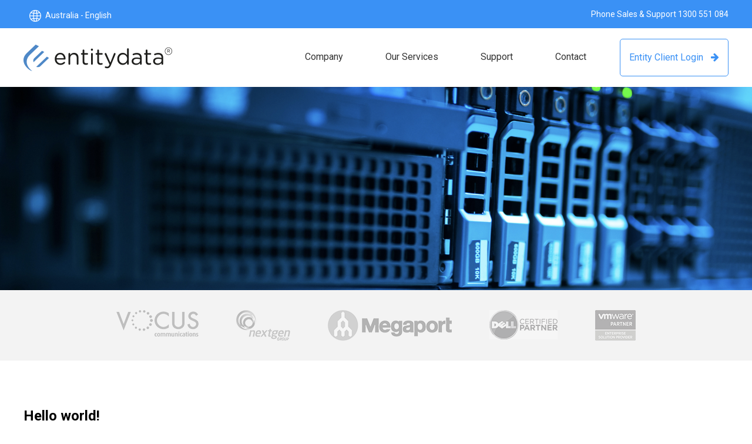

--- FILE ---
content_type: text/html; charset=UTF-8
request_url: https://www.entitydata.com.au/hello-world/
body_size: 14044
content:

<!DOCTYPE html>

<html lang="en-US">

	<head>

		<title>Hello world! | Entity Data</title>

		<meta charset="UTF-8">

		<meta name="viewport" content="width=device-width, initial-scale=1">

		<meta property="og:title" content="Cloud Hosting, Managed Hosting &amp; Web Hosting by Entity Data" />

        <meta property="og:url" content="https://www.entitydata.com.au" />

        <meta property="og:image" content="https://www.entitydata.com.au/wp-content/themes/entity/images/og-image.jpg" />

        <meta property="og:description" content="Entity Data is a national Internet services provider, offering VPS hosting, virtual dedicated servers, managed exchange, DNS hosting and web hosting." />

		<link rel="shortcut icon" href="https://www.entitydata.com.au/wp-content/themes/entity/images/favicon.ico" />

		<meta name="theme-color" content="#ffffff">

		<link rel="profile" href="http://gmpg.org/xfn/11">

		
		<link rel="pingback" href="https://www.entitydata.com.au/xmlrpc.php">

		
		<!--[if IE]>

			<link rel="stylesheet" href="https://www.entitydata.com.au/wp-content/themes/entity/css/ie.css">

		<![endif]-->

		<meta name='robots' content='index, follow, max-image-preview:large, max-snippet:-1, max-video-preview:-1' />
	<style>img:is([sizes="auto" i], [sizes^="auto," i]) { contain-intrinsic-size: 3000px 1500px }</style>
	
	<!-- This site is optimized with the Yoast SEO plugin v25.8 - https://yoast.com/wordpress/plugins/seo/ -->
	<link rel="canonical" href="https://www.entitydata.com.au/hello-world/" />
	<meta property="og:locale" content="en_US" />
	<meta property="og:type" content="article" />
	<meta property="og:title" content="Hello world! | Entity Data" />
	<meta property="og:description" content="Welcome to WordPress. This is your first post. Edit or delete it, then start writing!" />
	<meta property="og:url" content="https://www.entitydata.com.au/hello-world/" />
	<meta property="og:site_name" content="Entity Data" />
	<meta property="article:published_time" content="2017-07-13T17:24:12+00:00" />
	<meta name="author" content="entity_admin" />
	<meta name="twitter:card" content="summary_large_image" />
	<meta name="twitter:label1" content="Written by" />
	<meta name="twitter:data1" content="entity_admin" />
	<script type="application/ld+json" class="yoast-schema-graph">{"@context":"https://schema.org","@graph":[{"@type":"WebPage","@id":"https://www.entitydata.com.au/hello-world/","url":"https://www.entitydata.com.au/hello-world/","name":"Hello world! | Entity Data","isPartOf":{"@id":"https://www.entitydata.com.au/#website"},"datePublished":"2017-07-13T17:24:12+00:00","author":{"@id":"https://www.entitydata.com.au/#/schema/person/170d7e45e606e757b89bfccc5221caac"},"breadcrumb":{"@id":"https://www.entitydata.com.au/hello-world/#breadcrumb"},"inLanguage":"en-US","potentialAction":[{"@type":"ReadAction","target":["https://www.entitydata.com.au/hello-world/"]}]},{"@type":"BreadcrumbList","@id":"https://www.entitydata.com.au/hello-world/#breadcrumb","itemListElement":[{"@type":"ListItem","position":1,"name":"Home","item":"https://www.entitydata.com.au/"},{"@type":"ListItem","position":2,"name":"Hello world!"}]},{"@type":"WebSite","@id":"https://www.entitydata.com.au/#website","url":"https://www.entitydata.com.au/","name":"Entity Data","description":"","potentialAction":[{"@type":"SearchAction","target":{"@type":"EntryPoint","urlTemplate":"https://www.entitydata.com.au/?s={search_term_string}"},"query-input":{"@type":"PropertyValueSpecification","valueRequired":true,"valueName":"search_term_string"}}],"inLanguage":"en-US"},{"@type":"Person","@id":"https://www.entitydata.com.au/#/schema/person/170d7e45e606e757b89bfccc5221caac","name":"entity_admin","image":{"@type":"ImageObject","inLanguage":"en-US","@id":"https://www.entitydata.com.au/#/schema/person/image/","url":"https://secure.gravatar.com/avatar/57f015d41f8fbcd0a3c132ee8e02e93e4f6b19ad575e6c44421d5f38423d4b33?s=96&d=mm&r=g","contentUrl":"https://secure.gravatar.com/avatar/57f015d41f8fbcd0a3c132ee8e02e93e4f6b19ad575e6c44421d5f38423d4b33?s=96&d=mm&r=g","caption":"entity_admin"},"url":"https://www.entitydata.com.au/author/entity_admin/"}]}</script>
	<!-- / Yoast SEO plugin. -->


<link rel='dns-prefetch' href='//www.google.com' />
<link rel='dns-prefetch' href='//cdn.jsdelivr.net' />
<link rel='dns-prefetch' href='//fonts.googleapis.com' />
<link rel="alternate" type="application/rss+xml" title="Entity Data &raquo; Hello world! Comments Feed" href="https://www.entitydata.com.au/hello-world/feed/" />
<script type="text/javascript">
/* <![CDATA[ */
window._wpemojiSettings = {"baseUrl":"https:\/\/s.w.org\/images\/core\/emoji\/16.0.1\/72x72\/","ext":".png","svgUrl":"https:\/\/s.w.org\/images\/core\/emoji\/16.0.1\/svg\/","svgExt":".svg","source":{"concatemoji":"https:\/\/www.entitydata.com.au\/wp-includes\/js\/wp-emoji-release.min.js"}};
/*! This file is auto-generated */
!function(s,n){var o,i,e;function c(e){try{var t={supportTests:e,timestamp:(new Date).valueOf()};sessionStorage.setItem(o,JSON.stringify(t))}catch(e){}}function p(e,t,n){e.clearRect(0,0,e.canvas.width,e.canvas.height),e.fillText(t,0,0);var t=new Uint32Array(e.getImageData(0,0,e.canvas.width,e.canvas.height).data),a=(e.clearRect(0,0,e.canvas.width,e.canvas.height),e.fillText(n,0,0),new Uint32Array(e.getImageData(0,0,e.canvas.width,e.canvas.height).data));return t.every(function(e,t){return e===a[t]})}function u(e,t){e.clearRect(0,0,e.canvas.width,e.canvas.height),e.fillText(t,0,0);for(var n=e.getImageData(16,16,1,1),a=0;a<n.data.length;a++)if(0!==n.data[a])return!1;return!0}function f(e,t,n,a){switch(t){case"flag":return n(e,"\ud83c\udff3\ufe0f\u200d\u26a7\ufe0f","\ud83c\udff3\ufe0f\u200b\u26a7\ufe0f")?!1:!n(e,"\ud83c\udde8\ud83c\uddf6","\ud83c\udde8\u200b\ud83c\uddf6")&&!n(e,"\ud83c\udff4\udb40\udc67\udb40\udc62\udb40\udc65\udb40\udc6e\udb40\udc67\udb40\udc7f","\ud83c\udff4\u200b\udb40\udc67\u200b\udb40\udc62\u200b\udb40\udc65\u200b\udb40\udc6e\u200b\udb40\udc67\u200b\udb40\udc7f");case"emoji":return!a(e,"\ud83e\udedf")}return!1}function g(e,t,n,a){var r="undefined"!=typeof WorkerGlobalScope&&self instanceof WorkerGlobalScope?new OffscreenCanvas(300,150):s.createElement("canvas"),o=r.getContext("2d",{willReadFrequently:!0}),i=(o.textBaseline="top",o.font="600 32px Arial",{});return e.forEach(function(e){i[e]=t(o,e,n,a)}),i}function t(e){var t=s.createElement("script");t.src=e,t.defer=!0,s.head.appendChild(t)}"undefined"!=typeof Promise&&(o="wpEmojiSettingsSupports",i=["flag","emoji"],n.supports={everything:!0,everythingExceptFlag:!0},e=new Promise(function(e){s.addEventListener("DOMContentLoaded",e,{once:!0})}),new Promise(function(t){var n=function(){try{var e=JSON.parse(sessionStorage.getItem(o));if("object"==typeof e&&"number"==typeof e.timestamp&&(new Date).valueOf()<e.timestamp+604800&&"object"==typeof e.supportTests)return e.supportTests}catch(e){}return null}();if(!n){if("undefined"!=typeof Worker&&"undefined"!=typeof OffscreenCanvas&&"undefined"!=typeof URL&&URL.createObjectURL&&"undefined"!=typeof Blob)try{var e="postMessage("+g.toString()+"("+[JSON.stringify(i),f.toString(),p.toString(),u.toString()].join(",")+"));",a=new Blob([e],{type:"text/javascript"}),r=new Worker(URL.createObjectURL(a),{name:"wpTestEmojiSupports"});return void(r.onmessage=function(e){c(n=e.data),r.terminate(),t(n)})}catch(e){}c(n=g(i,f,p,u))}t(n)}).then(function(e){for(var t in e)n.supports[t]=e[t],n.supports.everything=n.supports.everything&&n.supports[t],"flag"!==t&&(n.supports.everythingExceptFlag=n.supports.everythingExceptFlag&&n.supports[t]);n.supports.everythingExceptFlag=n.supports.everythingExceptFlag&&!n.supports.flag,n.DOMReady=!1,n.readyCallback=function(){n.DOMReady=!0}}).then(function(){return e}).then(function(){var e;n.supports.everything||(n.readyCallback(),(e=n.source||{}).concatemoji?t(e.concatemoji):e.wpemoji&&e.twemoji&&(t(e.twemoji),t(e.wpemoji)))}))}((window,document),window._wpemojiSettings);
/* ]]> */
</script>
<style id='wp-emoji-styles-inline-css' type='text/css'>

	img.wp-smiley, img.emoji {
		display: inline !important;
		border: none !important;
		box-shadow: none !important;
		height: 1em !important;
		width: 1em !important;
		margin: 0 0.07em !important;
		vertical-align: -0.1em !important;
		background: none !important;
		padding: 0 !important;
	}
</style>
<link rel='stylesheet' id='wp-block-library-css' href='https://www.entitydata.com.au/wp-includes/css/dist/block-library/style.min.css' type='text/css' media='all' />
<style id='classic-theme-styles-inline-css' type='text/css'>
/*! This file is auto-generated */
.wp-block-button__link{color:#fff;background-color:#32373c;border-radius:9999px;box-shadow:none;text-decoration:none;padding:calc(.667em + 2px) calc(1.333em + 2px);font-size:1.125em}.wp-block-file__button{background:#32373c;color:#fff;text-decoration:none}
</style>
<style id='global-styles-inline-css' type='text/css'>
:root{--wp--preset--aspect-ratio--square: 1;--wp--preset--aspect-ratio--4-3: 4/3;--wp--preset--aspect-ratio--3-4: 3/4;--wp--preset--aspect-ratio--3-2: 3/2;--wp--preset--aspect-ratio--2-3: 2/3;--wp--preset--aspect-ratio--16-9: 16/9;--wp--preset--aspect-ratio--9-16: 9/16;--wp--preset--color--black: #000000;--wp--preset--color--cyan-bluish-gray: #abb8c3;--wp--preset--color--white: #ffffff;--wp--preset--color--pale-pink: #f78da7;--wp--preset--color--vivid-red: #cf2e2e;--wp--preset--color--luminous-vivid-orange: #ff6900;--wp--preset--color--luminous-vivid-amber: #fcb900;--wp--preset--color--light-green-cyan: #7bdcb5;--wp--preset--color--vivid-green-cyan: #00d084;--wp--preset--color--pale-cyan-blue: #8ed1fc;--wp--preset--color--vivid-cyan-blue: #0693e3;--wp--preset--color--vivid-purple: #9b51e0;--wp--preset--gradient--vivid-cyan-blue-to-vivid-purple: linear-gradient(135deg,rgba(6,147,227,1) 0%,rgb(155,81,224) 100%);--wp--preset--gradient--light-green-cyan-to-vivid-green-cyan: linear-gradient(135deg,rgb(122,220,180) 0%,rgb(0,208,130) 100%);--wp--preset--gradient--luminous-vivid-amber-to-luminous-vivid-orange: linear-gradient(135deg,rgba(252,185,0,1) 0%,rgba(255,105,0,1) 100%);--wp--preset--gradient--luminous-vivid-orange-to-vivid-red: linear-gradient(135deg,rgba(255,105,0,1) 0%,rgb(207,46,46) 100%);--wp--preset--gradient--very-light-gray-to-cyan-bluish-gray: linear-gradient(135deg,rgb(238,238,238) 0%,rgb(169,184,195) 100%);--wp--preset--gradient--cool-to-warm-spectrum: linear-gradient(135deg,rgb(74,234,220) 0%,rgb(151,120,209) 20%,rgb(207,42,186) 40%,rgb(238,44,130) 60%,rgb(251,105,98) 80%,rgb(254,248,76) 100%);--wp--preset--gradient--blush-light-purple: linear-gradient(135deg,rgb(255,206,236) 0%,rgb(152,150,240) 100%);--wp--preset--gradient--blush-bordeaux: linear-gradient(135deg,rgb(254,205,165) 0%,rgb(254,45,45) 50%,rgb(107,0,62) 100%);--wp--preset--gradient--luminous-dusk: linear-gradient(135deg,rgb(255,203,112) 0%,rgb(199,81,192) 50%,rgb(65,88,208) 100%);--wp--preset--gradient--pale-ocean: linear-gradient(135deg,rgb(255,245,203) 0%,rgb(182,227,212) 50%,rgb(51,167,181) 100%);--wp--preset--gradient--electric-grass: linear-gradient(135deg,rgb(202,248,128) 0%,rgb(113,206,126) 100%);--wp--preset--gradient--midnight: linear-gradient(135deg,rgb(2,3,129) 0%,rgb(40,116,252) 100%);--wp--preset--font-size--small: 13px;--wp--preset--font-size--medium: 20px;--wp--preset--font-size--large: 36px;--wp--preset--font-size--x-large: 42px;--wp--preset--spacing--20: 0.44rem;--wp--preset--spacing--30: 0.67rem;--wp--preset--spacing--40: 1rem;--wp--preset--spacing--50: 1.5rem;--wp--preset--spacing--60: 2.25rem;--wp--preset--spacing--70: 3.38rem;--wp--preset--spacing--80: 5.06rem;--wp--preset--shadow--natural: 6px 6px 9px rgba(0, 0, 0, 0.2);--wp--preset--shadow--deep: 12px 12px 50px rgba(0, 0, 0, 0.4);--wp--preset--shadow--sharp: 6px 6px 0px rgba(0, 0, 0, 0.2);--wp--preset--shadow--outlined: 6px 6px 0px -3px rgba(255, 255, 255, 1), 6px 6px rgba(0, 0, 0, 1);--wp--preset--shadow--crisp: 6px 6px 0px rgba(0, 0, 0, 1);}:where(.is-layout-flex){gap: 0.5em;}:where(.is-layout-grid){gap: 0.5em;}body .is-layout-flex{display: flex;}.is-layout-flex{flex-wrap: wrap;align-items: center;}.is-layout-flex > :is(*, div){margin: 0;}body .is-layout-grid{display: grid;}.is-layout-grid > :is(*, div){margin: 0;}:where(.wp-block-columns.is-layout-flex){gap: 2em;}:where(.wp-block-columns.is-layout-grid){gap: 2em;}:where(.wp-block-post-template.is-layout-flex){gap: 1.25em;}:where(.wp-block-post-template.is-layout-grid){gap: 1.25em;}.has-black-color{color: var(--wp--preset--color--black) !important;}.has-cyan-bluish-gray-color{color: var(--wp--preset--color--cyan-bluish-gray) !important;}.has-white-color{color: var(--wp--preset--color--white) !important;}.has-pale-pink-color{color: var(--wp--preset--color--pale-pink) !important;}.has-vivid-red-color{color: var(--wp--preset--color--vivid-red) !important;}.has-luminous-vivid-orange-color{color: var(--wp--preset--color--luminous-vivid-orange) !important;}.has-luminous-vivid-amber-color{color: var(--wp--preset--color--luminous-vivid-amber) !important;}.has-light-green-cyan-color{color: var(--wp--preset--color--light-green-cyan) !important;}.has-vivid-green-cyan-color{color: var(--wp--preset--color--vivid-green-cyan) !important;}.has-pale-cyan-blue-color{color: var(--wp--preset--color--pale-cyan-blue) !important;}.has-vivid-cyan-blue-color{color: var(--wp--preset--color--vivid-cyan-blue) !important;}.has-vivid-purple-color{color: var(--wp--preset--color--vivid-purple) !important;}.has-black-background-color{background-color: var(--wp--preset--color--black) !important;}.has-cyan-bluish-gray-background-color{background-color: var(--wp--preset--color--cyan-bluish-gray) !important;}.has-white-background-color{background-color: var(--wp--preset--color--white) !important;}.has-pale-pink-background-color{background-color: var(--wp--preset--color--pale-pink) !important;}.has-vivid-red-background-color{background-color: var(--wp--preset--color--vivid-red) !important;}.has-luminous-vivid-orange-background-color{background-color: var(--wp--preset--color--luminous-vivid-orange) !important;}.has-luminous-vivid-amber-background-color{background-color: var(--wp--preset--color--luminous-vivid-amber) !important;}.has-light-green-cyan-background-color{background-color: var(--wp--preset--color--light-green-cyan) !important;}.has-vivid-green-cyan-background-color{background-color: var(--wp--preset--color--vivid-green-cyan) !important;}.has-pale-cyan-blue-background-color{background-color: var(--wp--preset--color--pale-cyan-blue) !important;}.has-vivid-cyan-blue-background-color{background-color: var(--wp--preset--color--vivid-cyan-blue) !important;}.has-vivid-purple-background-color{background-color: var(--wp--preset--color--vivid-purple) !important;}.has-black-border-color{border-color: var(--wp--preset--color--black) !important;}.has-cyan-bluish-gray-border-color{border-color: var(--wp--preset--color--cyan-bluish-gray) !important;}.has-white-border-color{border-color: var(--wp--preset--color--white) !important;}.has-pale-pink-border-color{border-color: var(--wp--preset--color--pale-pink) !important;}.has-vivid-red-border-color{border-color: var(--wp--preset--color--vivid-red) !important;}.has-luminous-vivid-orange-border-color{border-color: var(--wp--preset--color--luminous-vivid-orange) !important;}.has-luminous-vivid-amber-border-color{border-color: var(--wp--preset--color--luminous-vivid-amber) !important;}.has-light-green-cyan-border-color{border-color: var(--wp--preset--color--light-green-cyan) !important;}.has-vivid-green-cyan-border-color{border-color: var(--wp--preset--color--vivid-green-cyan) !important;}.has-pale-cyan-blue-border-color{border-color: var(--wp--preset--color--pale-cyan-blue) !important;}.has-vivid-cyan-blue-border-color{border-color: var(--wp--preset--color--vivid-cyan-blue) !important;}.has-vivid-purple-border-color{border-color: var(--wp--preset--color--vivid-purple) !important;}.has-vivid-cyan-blue-to-vivid-purple-gradient-background{background: var(--wp--preset--gradient--vivid-cyan-blue-to-vivid-purple) !important;}.has-light-green-cyan-to-vivid-green-cyan-gradient-background{background: var(--wp--preset--gradient--light-green-cyan-to-vivid-green-cyan) !important;}.has-luminous-vivid-amber-to-luminous-vivid-orange-gradient-background{background: var(--wp--preset--gradient--luminous-vivid-amber-to-luminous-vivid-orange) !important;}.has-luminous-vivid-orange-to-vivid-red-gradient-background{background: var(--wp--preset--gradient--luminous-vivid-orange-to-vivid-red) !important;}.has-very-light-gray-to-cyan-bluish-gray-gradient-background{background: var(--wp--preset--gradient--very-light-gray-to-cyan-bluish-gray) !important;}.has-cool-to-warm-spectrum-gradient-background{background: var(--wp--preset--gradient--cool-to-warm-spectrum) !important;}.has-blush-light-purple-gradient-background{background: var(--wp--preset--gradient--blush-light-purple) !important;}.has-blush-bordeaux-gradient-background{background: var(--wp--preset--gradient--blush-bordeaux) !important;}.has-luminous-dusk-gradient-background{background: var(--wp--preset--gradient--luminous-dusk) !important;}.has-pale-ocean-gradient-background{background: var(--wp--preset--gradient--pale-ocean) !important;}.has-electric-grass-gradient-background{background: var(--wp--preset--gradient--electric-grass) !important;}.has-midnight-gradient-background{background: var(--wp--preset--gradient--midnight) !important;}.has-small-font-size{font-size: var(--wp--preset--font-size--small) !important;}.has-medium-font-size{font-size: var(--wp--preset--font-size--medium) !important;}.has-large-font-size{font-size: var(--wp--preset--font-size--large) !important;}.has-x-large-font-size{font-size: var(--wp--preset--font-size--x-large) !important;}
:where(.wp-block-post-template.is-layout-flex){gap: 1.25em;}:where(.wp-block-post-template.is-layout-grid){gap: 1.25em;}
:where(.wp-block-columns.is-layout-flex){gap: 2em;}:where(.wp-block-columns.is-layout-grid){gap: 2em;}
:root :where(.wp-block-pullquote){font-size: 1.5em;line-height: 1.6;}
</style>
<link rel='stylesheet' id='contact-form-7-css' href='https://www.entitydata.com.au/wp-content/plugins/contact-form-7/includes/css/styles.css' type='text/css' media='all' />
<style id='contact-form-7-inline-css' type='text/css'>
.wpcf7 .wpcf7-recaptcha iframe {margin-bottom: 0;}.wpcf7 .wpcf7-recaptcha[data-align="center"] > div {margin: 0 auto;}.wpcf7 .wpcf7-recaptcha[data-align="right"] > div {margin: 0 0 0 auto;}
</style>
<link rel='stylesheet' id='entity_fonts-css' href='//fonts.googleapis.com/css?family=Roboto%3A300%2C400%2C500%2C700' type='text/css' media='all' />
<link rel='stylesheet' id='slider_slippry-css' href='https://www.entitydata.com.au/wp-content/themes/entity/css/slippry.css' type='text/css' media='all' />
<link rel='stylesheet' id='scroll-style-css' href='https://www.entitydata.com.au/wp-content/themes/entity/css/scrollbar.css' type='text/css' media='all' />
<link rel='stylesheet' id='video-style-css' href='https://www.entitydata.com.au/wp-content/themes/entity/css/video.css' type='text/css' media='all' />
<link rel='stylesheet' id='entity-style-css' href='https://www.entitydata.com.au/wp-content/themes/entity/style.css' type='text/css' media='all' />
<link rel='stylesheet' id='entity-responsive-css' href='https://www.entitydata.com.au/wp-content/themes/entity/css/responsive.css' type='text/css' media='all' />
<link rel='stylesheet' id='tablepress-default-css' href='https://www.entitydata.com.au/wp-content/plugins/tablepress/css/build/default.css' type='text/css' media='all' />
<link rel='stylesheet' id='wr-mm-bootstrap3-css' href='https://www.entitydata.com.au/wp-content/plugins/wr-megamenu/assets/3rd-party/bs3/bootstrap/css/bootstrap.min.css' type='text/css' media='all' />
<link rel='stylesheet' id='wr-mm-bootstrap3-icomoon-css' href='https://www.entitydata.com.au/wp-content/plugins/wr-megamenu/assets/3rd-party/bs3/font-icomoon/css/icomoon.css' type='text/css' media='all' />
<link rel='stylesheet' id='wr-font-awesome-css' href='https://www.entitydata.com.au/wp-content/plugins/wr-megamenu/assets/3rd-party/font-awesome/css/font-awesome.min.css' type='text/css' media='all' />
<link rel='stylesheet' id='wr-megamenu-site-css' href='https://www.entitydata.com.au/wp-content/plugins/wr-megamenu/assets/css/frontend.css' type='text/css' media='all' />
<script type="text/javascript" src="https://www.entitydata.com.au/wp-includes/js/jquery/jquery.min.js" id="jquery-core-js"></script>
<script type="text/javascript" src="https://www.entitydata.com.au/wp-includes/js/jquery/jquery-migrate.min.js" id="jquery-migrate-js"></script>
<link rel="https://api.w.org/" href="https://www.entitydata.com.au/wp-json/" /><link rel="alternate" title="JSON" type="application/json" href="https://www.entitydata.com.au/wp-json/wp/v2/posts/1" /><link rel="EditURI" type="application/rsd+xml" title="RSD" href="https://www.entitydata.com.au/xmlrpc.php?rsd" />
<link rel='shortlink' href='https://www.entitydata.com.au/?p=1' />
<link rel="alternate" title="oEmbed (JSON)" type="application/json+oembed" href="https://www.entitydata.com.au/wp-json/oembed/1.0/embed?url=https%3A%2F%2Fwww.entitydata.com.au%2Fhello-world%2F" />
<link rel="alternate" title="oEmbed (XML)" type="text/xml+oembed" href="https://www.entitydata.com.au/wp-json/oembed/1.0/embed?url=https%3A%2F%2Fwww.entitydata.com.au%2Fhello-world%2F&#038;format=xml" />
<script type="text/javascript">var ajaxurl = "https://www.entitydata.com.au/wp-admin/admin-ajax.php"; </script>
<style>button#responsive-menu-button,
#responsive-menu-container {
    display: none;
    -webkit-text-size-adjust: 100%;
}

@media screen and (max-width:1150px) {

    #responsive-menu-container {
        display: block;
    }

    #responsive-menu-container {
        position: fixed;
        top: 0;
        bottom: 0;
        z-index: 99998;
        padding-bottom: 5px;
        margin-bottom: -5px;
        outline: 1px solid transparent;
        overflow-y: auto;
        overflow-x: hidden;
    }

    #responsive-menu-container .responsive-menu-search-box {
        width: 100%;
        padding: 0 2%;
        border-radius: 2px;
        height: 50px;
        -webkit-appearance: none;
    }

    #responsive-menu-container.push-left,
    #responsive-menu-container.slide-left {
        transform: translateX(-100%);
        -ms-transform: translateX(-100%);
        -webkit-transform: translateX(-100%);
        -moz-transform: translateX(-100%);
    }

    .responsive-menu-open #responsive-menu-container.push-left,
    .responsive-menu-open #responsive-menu-container.slide-left {
        transform: translateX(0);
        -ms-transform: translateX(0);
        -webkit-transform: translateX(0);
        -moz-transform: translateX(0);
    }

    #responsive-menu-container.push-top,
    #responsive-menu-container.slide-top {
        transform: translateY(-100%);
        -ms-transform: translateY(-100%);
        -webkit-transform: translateY(-100%);
        -moz-transform: translateY(-100%);
    }

    .responsive-menu-open #responsive-menu-container.push-top,
    .responsive-menu-open #responsive-menu-container.slide-top {
        transform: translateY(0);
        -ms-transform: translateY(0);
        -webkit-transform: translateY(0);
        -moz-transform: translateY(0);
    }

    #responsive-menu-container.push-right,
    #responsive-menu-container.slide-right {
        transform: translateX(100%);
        -ms-transform: translateX(100%);
        -webkit-transform: translateX(100%);
        -moz-transform: translateX(100%);
    }

    .responsive-menu-open #responsive-menu-container.push-right,
    .responsive-menu-open #responsive-menu-container.slide-right {
        transform: translateX(0);
        -ms-transform: translateX(0);
        -webkit-transform: translateX(0);
        -moz-transform: translateX(0);
    }

    #responsive-menu-container.push-bottom,
    #responsive-menu-container.slide-bottom {
        transform: translateY(100%);
        -ms-transform: translateY(100%);
        -webkit-transform: translateY(100%);
        -moz-transform: translateY(100%);
    }

    .responsive-menu-open #responsive-menu-container.push-bottom,
    .responsive-menu-open #responsive-menu-container.slide-bottom {
        transform: translateY(0);
        -ms-transform: translateY(0);
        -webkit-transform: translateY(0);
        -moz-transform: translateY(0);
    }

    #responsive-menu-container,
    #responsive-menu-container:before,
    #responsive-menu-container:after,
    #responsive-menu-container *,
    #responsive-menu-container *:before,
    #responsive-menu-container *:after {
         box-sizing: border-box;
         margin: 0;
         padding: 0;
    }

    #responsive-menu-container #responsive-menu-search-box,
    #responsive-menu-container #responsive-menu-additional-content,
    #responsive-menu-container #responsive-menu-title {
        padding: 25px 5%;
    }

    #responsive-menu-container #responsive-menu,
    #responsive-menu-container #responsive-menu ul {
        width: 100%;
    }
    #responsive-menu-container #responsive-menu ul.responsive-menu-submenu {
        display: none;
    }

    #responsive-menu-container #responsive-menu ul.responsive-menu-submenu.responsive-menu-submenu-open {
         display: block;
    }

    #responsive-menu-container #responsive-menu ul.responsive-menu-submenu-depth-1 a.responsive-menu-item-link {
        padding-left:10%;
    }

    #responsive-menu-container #responsive-menu ul.responsive-menu-submenu-depth-2 a.responsive-menu-item-link {
        padding-left:15%;
    }

    #responsive-menu-container #responsive-menu ul.responsive-menu-submenu-depth-3 a.responsive-menu-item-link {
        padding-left:20%;
    }

    #responsive-menu-container #responsive-menu ul.responsive-menu-submenu-depth-4 a.responsive-menu-item-link {
        padding-left:25%;
    }

    #responsive-menu-container #responsive-menu ul.responsive-menu-submenu-depth-5 a.responsive-menu-item-link {
        padding-left:30%;
    }

    #responsive-menu-container li.responsive-menu-item {
        width: 100%;
        list-style: none;
    }

    #responsive-menu-container li.responsive-menu-item a {
        width: 100%;
        display: block;
        text-decoration: none;
        padding: 05%;
        position: relative;
    }

    #responsive-menu-container li.responsive-menu-item a .fa {
        margin-right: 15px;
    }

    #responsive-menu-container li.responsive-menu-item a .responsive-menu-subarrow {
        position: absolute;
        top: 0;
        bottom: 0;
        text-align: center;
        overflow: hidden;
    }

    #responsive-menu-container li.responsive-menu-item a .responsive-menu-subarrow  .fa {
        margin-right: 0;
    }

    button#responsive-menu-button .responsive-menu-button-icon-inactive {
        display: none;
    }

    button#responsive-menu-button {
        z-index: 99999;
        display: none;
        overflow: hidden;
        outline: none;
    }

    button#responsive-menu-button img {
        max-width: 100%;
    }

    .responsive-menu-label {
        display: inline-block;
        font-weight: 600;
        margin: 0 5px;
        vertical-align: middle;
    }

    .responsive-menu-label .responsive-menu-button-text-open {
        display: none;
    }

    .responsive-menu-accessible {
        display: inline-block;
    }

    .responsive-menu-accessible .responsive-menu-box {
        display: inline-block;
        vertical-align: middle;
    }

    .responsive-menu-label.responsive-menu-label-top,
    .responsive-menu-label.responsive-menu-label-bottom
    {
        display: block;
        margin: 0 auto;
    }

    button#responsive-menu-button {
        padding: 0 0;
        display: inline-block;
        cursor: pointer;
        transition-property: opacity, filter;
        transition-duration: 0.15s;
        transition-timing-function: linear;
        font: inherit;
        color: inherit;
        text-transform: none;
        background-color: transparent;
        border: 0;
        margin: 0;
        overflow: visible;
    }

    .responsive-menu-box {
        width:25px;
        height:25px;
        display: inline-block;
        position: relative;
    }

    .responsive-menu-inner {
        display: block;
        top: 50%;
        margin-top:-1.5px;
    }

    .responsive-menu-inner,
    .responsive-menu-inner::before,
    .responsive-menu-inner::after {
         width:25px;
         height:3px;
         background-color:#000000;
         border-radius: 4px;
         position: absolute;
         transition-property: transform;
         transition-duration: 0.15s;
         transition-timing-function: ease;
    }

    .responsive-menu-open .responsive-menu-inner,
    .responsive-menu-open .responsive-menu-inner::before,
    .responsive-menu-open .responsive-menu-inner::after {
        background-color:#000000;
    }

    button#responsive-menu-button:hover .responsive-menu-inner,
    button#responsive-menu-button:hover .responsive-menu-inner::before,
    button#responsive-menu-button:hover .responsive-menu-inner::after,
    button#responsive-menu-button:hover .responsive-menu-open .responsive-menu-inner,
    button#responsive-menu-button:hover .responsive-menu-open .responsive-menu-inner::before,
    button#responsive-menu-button:hover .responsive-menu-open .responsive-menu-inner::after,
    button#responsive-menu-button:focus .responsive-menu-inner,
    button#responsive-menu-button:focus .responsive-menu-inner::before,
    button#responsive-menu-button:focus .responsive-menu-inner::after,
    button#responsive-menu-button:focus .responsive-menu-open .responsive-menu-inner,
    button#responsive-menu-button:focus .responsive-menu-open .responsive-menu-inner::before,
    button#responsive-menu-button:focus .responsive-menu-open .responsive-menu-inner::after {
        background-color:#5e5b5b;
    }

    .responsive-menu-inner::before,
    .responsive-menu-inner::after {
         content: "";
         display: block;
    }

    .responsive-menu-inner::before {
         top:-11px;
    }

    .responsive-menu-inner::after {
         bottom:-11px;
    }.responsive-menu-boring .responsive-menu-inner,
.responsive-menu-boring .responsive-menu-inner::before,
.responsive-menu-boring .responsive-menu-inner::after {
    transition-property: none;
}

.responsive-menu-boring.is-active .responsive-menu-inner {
    transform: rotate(45deg);
}

.responsive-menu-boring.is-active .responsive-menu-inner::before {
    top: 0;
    opacity: 0;
}

.responsive-menu-boring.is-active .responsive-menu-inner::after {
    bottom: 0;
    transform: rotate(-90deg);
}
    button#responsive-menu-button {
        width:55px;
        height:55px;
        position:absolute;
        top:0px;right:0%;            background:#3a91f5    }        .responsive-menu-open button#responsive-menu-button {
            background:#3a91f5
        }        .responsive-menu-open button#responsive-menu-button:hover,
        .responsive-menu-open button#responsive-menu-button:focus,
        button#responsive-menu-button:hover,
        button#responsive-menu-button:focus {
            background:#3a91f5
        }
    button#responsive-menu-button .responsive-menu-box {
        color:#000000;
    }

    .responsive-menu-open button#responsive-menu-button .responsive-menu-box {
        color:#000000;
    }

    .responsive-menu-label {
        color:#ffffff;
        font-size:14px;
        line-height:13px;    }

    button#responsive-menu-button {
        display: inline-block;
        transition: transform0.5s, background-color0.5s;
    }
    #responsive-menu-container {
        width:90%;left: 0;
        transition: transform0.5s;
        text-align:left;            background:#3a91f5;    }

    #responsive-menu-container #responsive-menu-wrapper {
        background:#3a91f5;
    }

    #responsive-menu-container #responsive-menu-additional-content {
        color:#ffffff;
    }

    #responsive-menu-container .responsive-menu-search-box {
        background:#ffffff;
        border: 2px solid#dadada;
        color:#333333;
    }

    #responsive-menu-container .responsive-menu-search-box:-ms-input-placeholder {
        color:#c7c7cd;
    }

    #responsive-menu-container .responsive-menu-search-box::-webkit-input-placeholder {
        color:#c7c7cd;
    }

    #responsive-menu-container .responsive-menu-search-box:-moz-placeholder {
        color:#c7c7cd;
        opacity: 1;
    }

    #responsive-menu-container .responsive-menu-search-box::-moz-placeholder {
        color:#c7c7cd;
        opacity: 1;
    }

    #responsive-menu-container .responsive-menu-item-link,
    #responsive-menu-container #responsive-menu-title,
    #responsive-menu-container .responsive-menu-subarrow {
        transition: background-color0.5s, border-color0.5s, color0.5s;
    }

    #responsive-menu-container #responsive-menu-title {
        background-color:#212121;
        color:#ffffff;
        font-size:13px;
    }

    #responsive-menu-container #responsive-menu-title a {
        color:#ffffff;
        font-size:13px;
        text-decoration: none;
    }

    #responsive-menu-container #responsive-menu-title a:hover {
        color:#d2d1d2;
    }

    #responsive-menu-container #responsive-menu-title:hover {
        background-color:#212121;
        color:#d2d1d2;
    }

    #responsive-menu-container #responsive-menu-title:hover a {
        color:#d2d1d2;
    }

    #responsive-menu-container #responsive-menu-title #responsive-menu-title-image {
        display: inline-block;
        vertical-align: middle;
        margin-right: 15px;
    }

    #responsive-menu-container #responsive-menu > li.responsive-menu-item:first-child > a {
        border-top:1px solid#ebebeb;
    }

    #responsive-menu-container #responsive-menu li.responsive-menu-item .responsive-menu-item-link {
        font-size:13px;
    }

    #responsive-menu-container #responsive-menu li.responsive-menu-item a {
        line-height:40px;
        border-bottom:1px solid#ebebeb;
        color:#ffffff;
        background-color:#3a91f5;    }

    #responsive-menu-container #responsive-menu li.responsive-menu-item a:hover {
        color:#dedede;
        background-color:#3a91f5;
        border-color:#ebebeb;
    }

    #responsive-menu-container #responsive-menu li.responsive-menu-item a:hover .responsive-menu-subarrow {
        color:#ffffff;
        border-color:#ffffff;
        background-color:#3f3f3f;
    }

    #responsive-menu-container #responsive-menu li.responsive-menu-item a:hover .responsive-menu-subarrow.responsive-menu-subarrow-active {
        color:#ffffff;
        border-color:#3f3f3f;
        background-color:#3f3f3f;
    }

    #responsive-menu-container #responsive-menu li.responsive-menu-item a .responsive-menu-subarrow {right: 0;
        height:40px;
        line-height:40px;
        width:40px;
        color:#ffffff;
        border-left:1px solid#ffffff;
        background-color:#3a91f5;
    }

    #responsive-menu-container #responsive-menu li.responsive-menu-item a .responsive-menu-subarrow.responsive-menu-subarrow-active {
        color:#ffffff;
        border-color:#212121;
        background-color:#212121;
    }

    #responsive-menu-container #responsive-menu li.responsive-menu-item a .responsive-menu-subarrow.responsive-menu-subarrow-active:hover {
        color:#ffffff;
        border-color:#3f3f3f;
        background-color:#3f3f3f;
    }

    #responsive-menu-container #responsive-menu li.responsive-menu-item a .responsive-menu-subarrow:hover {
        color:#ffffff;
        border-color:#ffffff;
        background-color:#3f3f3f;
    }

    #responsive-menu-container #responsive-menu li.responsive-menu-current-item > .responsive-menu-item-link {
        background-color:#3a91f5;
        color:#ffffff;
        border-color:#ebebeb;
    }

    #responsive-menu-container #responsive-menu li.responsive-menu-current-item > .responsive-menu-item-link:hover {
        background-color:#3a91f5;
        color:#ffffff;
        border-color:#ebebeb;
    }}</style><script>jQuery(document).ready(function($) {

    var ResponsiveMenu = {
        trigger: '#responsive-menu-button',
        animationSpeed:500,
        breakpoint:1150,
        pushButton: 'off',
        animationType: 'slide',
        animationSide: 'left',
        pageWrapper: '',
        isOpen: false,
        triggerTypes: 'click',
        activeClass: 'is-active',
        container: '#responsive-menu-container',
        openClass: 'responsive-menu-open',
        accordion: 'off',
        activeArrow: '▲',
        inactiveArrow: '▼',
        wrapper: '#responsive-menu-wrapper',
        closeOnBodyClick: 'off',
        closeOnLinkClick: 'off',
        itemTriggerSubMenu: 'off',
        linkElement: '.responsive-menu-item-link',
        openMenu: function() {
            $(this.trigger).addClass(this.activeClass);
            $('html').addClass(this.openClass);
            $('.responsive-menu-button-icon-active').hide();
            $('.responsive-menu-button-icon-inactive').show();
            this.setButtonTextOpen();
            this.setWrapperTranslate();
            this.isOpen = true;
        },
        closeMenu: function() {
            $(this.trigger).removeClass(this.activeClass);
            $('html').removeClass(this.openClass);
            $('.responsive-menu-button-icon-inactive').hide();
            $('.responsive-menu-button-icon-active').show();
            this.setButtonText();
            this.clearWrapperTranslate();
            this.isOpen = false;
        },
        setButtonText: function() {
            if($('.responsive-menu-button-text-open').length > 0 && $('.responsive-menu-button-text').length > 0) {
                $('.responsive-menu-button-text-open').hide();
                $('.responsive-menu-button-text').show();
            }
        },
        setButtonTextOpen: function() {
            if($('.responsive-menu-button-text').length > 0 && $('.responsive-menu-button-text-open').length > 0) {
                $('.responsive-menu-button-text').hide();
                $('.responsive-menu-button-text-open').show();
            }
        },
        triggerMenu: function() {
            this.isOpen ? this.closeMenu() : this.openMenu();
        },
        triggerSubArrow: function(subarrow) {
            var sub_menu = $(subarrow).parent().siblings('.responsive-menu-submenu');
            var self = this;
            if(this.accordion == 'on') {
                /* Get Top Most Parent and the siblings */
                var top_siblings = sub_menu.parents('.responsive-menu-item-has-children').last().siblings('.responsive-menu-item-has-children');
                var first_siblings = sub_menu.parents('.responsive-menu-item-has-children').first().siblings('.responsive-menu-item-has-children');
                /* Close up just the top level parents to key the rest as it was */
                top_siblings.children('.responsive-menu-submenu').slideUp(200, 'linear').removeClass('responsive-menu-submenu-open');
                /* Set each parent arrow to inactive */
                top_siblings.each(function() {
                    $(this).find('.responsive-menu-subarrow').first().html(self.inactiveArrow);
                    $(this).find('.responsive-menu-subarrow').first().removeClass('responsive-menu-subarrow-active');
                });
                /* Now Repeat for the current item siblings */
                first_siblings.children('.responsive-menu-submenu').slideUp(200, 'linear').removeClass('responsive-menu-submenu-open');
                first_siblings.each(function() {
                    $(this).find('.responsive-menu-subarrow').first().html(self.inactiveArrow);
                    $(this).find('.responsive-menu-subarrow').first().removeClass('responsive-menu-subarrow-active');
                });
            }
            if(sub_menu.hasClass('responsive-menu-submenu-open')) {
                sub_menu.slideUp(200, 'linear').removeClass('responsive-menu-submenu-open');
                $(subarrow).html(this.inactiveArrow);
                $(subarrow).removeClass('responsive-menu-subarrow-active');
            } else {
                sub_menu.slideDown(200, 'linear').addClass('responsive-menu-submenu-open');
                $(subarrow).html(this.activeArrow);
                $(subarrow).addClass('responsive-menu-subarrow-active');
            }
        },
        menuHeight: function() {
            return $(this.container).height();
        },
        menuWidth: function() {
            return $(this.container).width();
        },
        wrapperHeight: function() {
            return $(this.wrapper).height();
        },
        setWrapperTranslate: function() {
            switch(this.animationSide) {
                case 'left':
                    translate = 'translateX(' + this.menuWidth() + 'px)'; break;
                case 'right':
                    translate = 'translateX(-' + this.menuWidth() + 'px)'; break;
                case 'top':
                    translate = 'translateY(' + this.wrapperHeight() + 'px)'; break;
                case 'bottom':
                    translate = 'translateY(-' + this.menuHeight() + 'px)'; break;
            }
            if(this.animationType == 'push') {
                $(this.pageWrapper).css({'transform':translate});
                $('html, body').css('overflow-x', 'hidden');
            }
            if(this.pushButton == 'on') {
                $('#responsive-menu-button').css({'transform':translate});
            }
        },
        clearWrapperTranslate: function() {
            var self = this;
            if(this.animationType == 'push') {
                $(this.pageWrapper).css({'transform':''});
                setTimeout(function() {
                    $('html, body').css('overflow-x', '');
                }, self.animationSpeed);
            }
            if(this.pushButton == 'on') {
                $('#responsive-menu-button').css({'transform':''});
            }
        },
        init: function() {
            var self = this;
            $(this.trigger).on(this.triggerTypes, function(e){
                e.stopPropagation();
                self.triggerMenu();
            });
            $(this.trigger).mouseup(function(){
                $(self.trigger).blur();
            });
            $('.responsive-menu-subarrow').on('click', function(e) {
                e.preventDefault();
                e.stopPropagation();
                self.triggerSubArrow(this);
            });
            $(window).resize(function() {
                if($(window).width() > self.breakpoint) {
                    if(self.isOpen){
                        self.closeMenu();
                    }
                } else {
                    if($('.responsive-menu-open').length>0){
                        self.setWrapperTranslate();
                    }
                }
            });
            if(this.closeOnLinkClick == 'on') {
                $(this.linkElement).on('click', function(e) {
                    e.preventDefault();
                    /* Fix for when close menu on parent clicks is on */
                    if(self.itemTriggerSubMenu == 'on' && $(this).is('.responsive-menu-item-has-children > ' + self.linkElement)) {
                        return;
                    }
                    old_href = $(this).attr('href');
                    old_target = typeof $(this).attr('target') == 'undefined' ? '_self' : $(this).attr('target');
                    if(self.isOpen) {
                        if($(e.target).closest('.responsive-menu-subarrow').length) {
                            return;
                        }
                        self.closeMenu();
                        setTimeout(function() {
                            window.open(old_href, old_target);
                        }, self.animationSpeed);
                    }
                });
            }
            if(this.closeOnBodyClick == 'on') {
                $(document).on('click', 'body', function(e) {
                    if(self.isOpen) {
                        if($(e.target).closest('#responsive-menu-container').length || $(e.target).closest('#responsive-menu-button').length) {
                            return;
                        }
                    }
                    self.closeMenu();
                });
            }
            if(this.itemTriggerSubMenu == 'on') {
                $('.responsive-menu-item-has-children > ' + this.linkElement).on('click', function(e) {
                    e.preventDefault();
                    self.triggerSubArrow($(this).children('.responsive-menu-subarrow').first());
                });
            }
        }
    };
    ResponsiveMenu.init();
});</script>				<style type="text/css" id="c4wp-checkout-css">
					.woocommerce-checkout .c4wp_captcha_field {
						margin-bottom: 10px;
						margin-top: 15px;
						position: relative;
						display: inline-block;
					}
				</style>
							<style type="text/css" id="c4wp-v3-lp-form-css">
				.login #login, .login #lostpasswordform {
					min-width: 350px !important;
				}
				.wpforms-field-c4wp iframe {
					width: 100% !important;
				}
			</style>
			
	</head>

<body class="wp-singular post-template-default single single-post postid-1 single-format-standard wp-theme-entity responsive-menu-slide-left">

<!-- top bar -->

<section id="ed_topbar" class="ed_topbar">

	<div class="container">

		<div class="content">

			<div class="multiLanguage">

			<!-- Custom dropdown -->

			    <div class="custom-sel">

			      <a class="selected" href="#" style="pointer-events: none;">
					  <img src="https://www.entitydata.com.au/wp-content/themes/entity/images/language.png" alt="language-icon"/>Australia - English &nbsp;
<!-- 					  <i class="fa fa-caret-down lightblue" aria-hidden="true"></i> -->
					</a>

<!-- 			      <a class="hiddens" href="#">Singapore - English</a>

			      <a class="hiddens" href="#">Hong Kong - English</a> -->

			    </div>

			</div>

			<div class="contact_info">

				<p>Phone Sales & Support
					<a href="tel:1300551084">1300 551 084</a>

				</p>

			</div>

		</div>

	</div>

</section>



<!-- Top header mobile start-->

<section id="ed_topbar" class="ed_topbar_mbl">

	<div class="container">

		<div class="content">

			<div class="multiLanguage">

			<!-- Custom dropdown -->

			    <div class="custom-sel-mbl">

			      <img src="https://www.entitydata.com.au/wp-content/themes/entity/images/language.png" alt="language-icon"/>

			      <a class="selected2" href="#">Australia &nbsp;<i class="fa fa-caret-down lightblue" aria-hidden="true"></i></a>

			      <div class="list">

				      <a class="hiddenss" href="#">Singapore</a>

				      <a class="hiddenss" href="#">Hong Kong</a>

			  	  </div>

			    </div>

			</div>

			<div class="contact_info">

				<p>Phone Sales & Support
					<a href="tel:1300551084">1300 551 084</a>

				</p>

			</div>

		</div>

	</div>

</section>

<!-- Top header mobile end -->



<!-- header -->

<section id="ed_header">

	<div class="container">

		<div class="content">

			<div class="edLogo">

			
  				<a href="https://www.entitydata.com.au"><img src="https://www.entitydata.com.au/wp-content/uploads/2017/07/logo.png" alt="entity data logo"></a>

				
			</div>

			<div class="navmenu">

				<style type="text/css">
.wr-megamenu-container.primary_73 {background: #ffffff !important;}.primary_73 .wr-mega-menu > li:hover > a, .primary_73 .wr-mega-menu > li.focus > a {background: #ffffff !important;}.primary_73 .wr-mega-menu > li > a {
							 color: #333 !important;
							 font-family: Roboto !important;
							 font-size:16px !important;
							 font-weight:normal !important;
						 }.primary_73 .wr-mega-menu > li > a > i {font-size: 16px !important;}.primary_73 .wr-mega-menu a.caption {
							 color: #000 !important;
							 font-family: Roboto !important;
							 font-size:16px !important;
							 font-weight:normal !important;
						 }.primary_73 ul.sub-menu li a,
							ul.submenu-items li a {
							 color: #595859 !important;
							 font-family: Arial !important;
							 font-size:14px !important;
							 font-weight:light !important;
						 }
</style>
<style type="text/css">
.primary_73 .wr-mega-menu a.caption {
    color: #000 !important;
    font-family: &#039;Roboto&#039;, sans-serif!important;
    font-size: 16px !important;
    font-weight: 800 !important;
}
.jsn-bootstrap3 .glyphicon{
	font-size:11px;
}

</style>
<div class="wr-megamenu-container jsn-bootstrap3 primary_73"><ul id="wr-megamenu-menu-2" class="wr-mega-menu nav-menu"><li  class="menu-item menu-item-type-custom menu-item-object-custom menu-item-has-children menu-parent-item wr-megamenu-item level-0 menu-default" ><a href="#" class="menu-item-link"><span class="menu_title">Company</span></a><ul class="sub-menu sub-menu-1" ><li  class="menu-item menu-item-type-post_type menu-item-object-page wr-megamenu-item level-1" ><a href="https://www.entitydata.com.au/company/about-us/" class="menu-item-link"><span class="menu_title">About Us</span></a></li><li  class="menu-item menu-item-type-post_type menu-item-object-page wr-megamenu-item level-1" ><a href="https://www.entitydata.com.au/company/why-choose-entity/" class="menu-item-link"><span class="menu_title">Why Choose Entity</span></a></li><li  class="menu-item menu-item-type-post_type menu-item-object-page wr-megamenu-item level-1" ><a href="https://www.entitydata.com.au/company/data-centres-network/" class="menu-item-link"><span class="menu_title">Data Centres &#038; Network</span></a></li><li  class="menu-item menu-item-type-post_type menu-item-object-page wr-megamenu-item level-1" ><a href="https://www.entitydata.com.au/company/hosting-partner-program/" class="menu-item-link"><span class="menu_title">Hosting Partner Program</span></a></li></ul></li><li  class="servicesmenuitem menu-item menu-item-type-custom menu-item-object-custom menu-item-has-children menu-parent-item wr-megamenu-item level-0 mega-item"  style="position:static !important"><a href="#" class="menu-item-link"><span class="menu_title">Our Services</span></a><div class="wr-megamenu-inner" style="width:100%;; left:0;" data-container="100%;"><div class='jsn-bootstrap3'><div  class='row ' style='background: none;padding-top:10px;padding-bottom:10px;padding-left:10px;padding-right:10px;'><div class="col-md-3 col-sm-4" ><div  class='wr-element-container wr-element-submenu servers' ><div class="block-sub-menu">
<a class=" caption" href="#" title="Servers"><span class=""><span class="ig-menu-title">Servers</span></span></a>
<div class="clearfix"></div>
<span class="divider"></span>
<ul class="submenu-items ">
<li id="menu-item-223" class="menu-item-223"><a href="https://www.entitydata.com.au/our-services/servers/velocity-ssd-vps/">Velocity SSD VPS<br/><span class="menu-item-description">(Cloud servers for small business)</span></a></li>
<li id="menu-item-224" class="menu-item-224"><a href="https://www.entitydata.com.au/our-services/servers/managed-vmware-cloud/">Managed VMware Cloud<br/><span class="menu-item-description">(Cloud servers for the Enterprise)</span></a></li>

</ul>
</div>
<script type='text/javascript'>( function ($) {
				$( document ).ready( function ()
				{
					 $('.block-sub-menu').each(function() {

						var _this = $(this);
						var submenu_items = _this.find('> .submenu-items');
						var count = submenu_items.length;

						if (count > 0) {
							var width = 100/count + '%';
							submenu_items.css('width', width);
						}

					 })
				});
			} )( jQuery )</script></div></div><div class="col-md-3 col-sm-4" ><div  class='wr-element-container wr-element-submenu networking' ><div class="block-sub-menu">
<a class=" caption" href="#" title="Networking"><span class=""><span class="ig-menu-title">Networking</span></span></a>
<div class="clearfix"></div>
<span class="divider"></span>
<ul class="submenu-items ">
<li id="menu-item-227" class="menu-item-227"><a href="https://www.entitydata.com.au/our-services/networking/load-balancing/">Load Balancing</a></li>
<li id="menu-item-228" class="menu-item-228"><a href="https://www.entitydata.com.au/our-services/networking/vpn-remote-access/">VPN Remote Access</a></li>

</ul>
</div>
<script type='text/javascript'>( function ($) {
				$( document ).ready( function ()
				{
					 $('.block-sub-menu').each(function() {

						var _this = $(this);
						var submenu_items = _this.find('> .submenu-items');
						var count = submenu_items.length;

						if (count > 0) {
							var width = 100/count + '%';
							submenu_items.css('width', width);
						}

					 })
				});
			} )( jQuery )</script></div></div><div class="col-md-3 col-sm-4" ><div  class='wr-element-container wr-element-submenu security' ><div class="block-sub-menu">
<a class=" caption" href="#" title="Security"><span class=""><span class="ig-menu-title">Security</span></span></a>
<div class="clearfix"></div>
<span class="divider"></span>
<ul class="submenu-items ">
<li id="menu-item-230" class="menu-item-230"><a href="https://www.entitydata.com.au/our-services/security/firewalling/">Firewalling</a></li>
<li id="menu-item-231" class="menu-item-231"><a href="https://www.entitydata.com.au/our-services/security/intrusion-prevention/">Intrusion Prevention</a></li>
<li id="menu-item-234" class="menu-item-234"><a href="https://www.entitydata.com.au/our-services/security/two-factor-authentication/">Two-factor Authentication</a></li>
<li id="menu-item-232" class="menu-item-232"><a href="https://www.entitydata.com.au/our-services/security/pci-dss-compliance/">PCI-DSS Compliance</a></li>
<li id="menu-item-1012" class="menu-item-1012"><a href="https://secure.entitydata.com.au/index.php?rp=/store/ssl-certificates">SSL Certificates</a></li>

</ul>
</div>
<script type='text/javascript'>( function ($) {
				$( document ).ready( function ()
				{
					 $('.block-sub-menu').each(function() {

						var _this = $(this);
						var submenu_items = _this.find('> .submenu-items');
						var count = submenu_items.length;

						if (count > 0) {
							var width = 100/count + '%';
							submenu_items.css('width', width);
						}

					 })
				});
			} )( jQuery )</script></div></div><div class="col-md-3 col-sm-4" ><div  class='wr-element-container wr-element-submenu hosting' ><div class="block-sub-menu">
<a class=" caption" href="#" title="Hosting"><span class=""><span class="ig-menu-title">Hosting</span></span></a>
<div class="clearfix"></div>
<span class="divider"></span>
<ul class="submenu-items ">
<li id="menu-item-235" class="menu-item-235"><a href="https://www.entitydata.com.au/our-services/hosting/linux-web-hosting/">Linux Web Hosting<br/><span class="menu-item-description">(Powered by cPanel &#038; CloudLinux)</span></a></li>
<li id="menu-item-236" class="menu-item-236"><a href="https://www.entitydata.com.au/our-services/hosting/windows-asp-dot-net-web-hosting/">Windows Web Hosting<br/><span class="menu-item-description">(Powered by Plesk Obsidian)</span></a></li>
<li id="menu-item-1880" class="menu-item-1880"><a href="https://secure.entitydata.com.au/index.php?rp=/store/professional-email">Business Email Hosting</a></li>
<li id="menu-item-1761" class="menu-item-1761"><a href="https://www.entitydata.com.au/our-services/hosting/dns-hosting/">DNS Hosting</a></li>
<li id="menu-item-1016" class="menu-item-1016"><a href="https://secure.entitydata.com.au/domainchecker.php">Domain Registration</a></li>

</ul>
</div>
<script type='text/javascript'>( function ($) {
				$( document ).ready( function ()
				{
					 $('.block-sub-menu').each(function() {

						var _this = $(this);
						var submenu_items = _this.find('> .submenu-items');
						var count = submenu_items.length;

						if (count > 0) {
							var width = 100/count + '%';
							submenu_items.css('width', width);
						}

					 })
				});
			} )( jQuery )</script></div></div></div></div></div></li><li  class="support-parent-menu menu-item menu-item-type-custom menu-item-object-custom menu-item-has-children menu-parent-item wr-megamenu-item level-0 menu-default" ><a href="#" class="menu-item-link"><span class="menu_title">Support</span></a><ul class="sub-menu sub-menu-1" ><li  class="menu-item menu-item-type-custom menu-item-object-custom wr-megamenu-item level-1" ><a href="https://secure.entitydata.com.au/" class="menu-item-link"><span class="menu_title">Client Login</span></a></li><li  class="menu-item menu-item-type-custom menu-item-object-custom wr-megamenu-item level-1" ><a href="https://www.entitydata.com.au/support/" class="menu-item-link"><span class="menu_title">Submit Ticket</span></a></li><li  class="menu-item menu-item-type-custom menu-item-object-custom wr-megamenu-item level-1" ><a href="https://secure.entitydata.com.au/knowledgebase.php" class="menu-item-link"><span class="menu_title">Knowledgebase</span></a></li><li  class="menu-item menu-item-type-custom menu-item-object-custom wr-megamenu-item level-1" ><a href="https://secure.entitydata.com.au/downloads.php" class="menu-item-link"><span class="menu_title">Downloads</span></a></li><li  class="menu-item menu-item-type-custom menu-item-object-custom wr-megamenu-item level-1" ><a href="https://status-entitydata.com" class="menu-item-link"><span class="menu_title">Service Status</span></a></li></ul></li><li  class="menu-item menu-item-type-post_type menu-item-object-page wr-megamenu-item level-0 menu-default" ><a href="https://www.entitydata.com.au/contact/" class="menu-item-link"><span class="menu_title">Contact</span></a></li><li  class="client_login_link menu-item menu-item-type-custom menu-item-object-custom wr-megamenu-item level-0 menu-default" ><a href="https://secure.entitydata.com.au/" class="menu-item-link"><span class="menu_title">Entity Client Login</span></a></li></ul></div>
			</div>

		</div>

	</div>

</section>



<!--enable slider is front page then-->


	<section id="page_banner" style="background:url('https://www.entitydata.com.au/wp-content/themes/entity/images/slides/slide2.jpg');"></section>




<!-- partners -->

<section id="ed_partners">

	<div class="container">

		<div class="content">

			
						<div class="partner">

							<img src="https://www.entitydata.com.au/wp-content/uploads/2017/07/partner1.png" alt="Vocus">

						</div>

					
						<div class="partner">

							<img src="https://www.entitydata.com.au/wp-content/uploads/2017/07/partner2.png" alt="Nextgen">

						</div>

					
						<div class="partner">

							<img src="https://www.entitydata.com.au/wp-content/uploads/2017/07/partner3.png" alt="megaport">

						</div>

					
						<div class="partner">

							<img src="https://www.entitydata.com.au/wp-content/uploads/2017/07/partner4.png" alt="Dell">

						</div>

					
						<div class="partner">

							<img src="https://www.entitydata.com.au/wp-content/uploads/2017/07/partner5.png" alt="VMware">

						</div>

					
		</div>

	</div>

</section>



<!-- partners for mobile start -->

<section id="ed_partners_mbl">

	<div class="container">

		<div class="content">

			
						<div class="partner">

							<img src="https://www.entitydata.com.au/wp-content/uploads/2017/07/1.png" alt="Vocus">

						</div>

					
						<div class="partner">

							<img src="https://www.entitydata.com.au/wp-content/uploads/2017/07/2.png" alt="Nextgen">

						</div>

					
						<div class="partner">

							<img src="https://www.entitydata.com.au/wp-content/uploads/2017/07/3.png" alt="Megaport">

						</div>

					
						<div class="partner">

							<img src="https://www.entitydata.com.au/wp-content/uploads/2017/07/4.png" alt="Dell">

						</div>

					
						<div class="partner">

							<img src="https://www.entitydata.com.au/wp-content/uploads/2017/07/5.png" alt="VMware">

						</div>

					
		</div>

	</div>

</section><section id="ed_single">
<div class="container">
	<h1>Hello world!</h1>
	<p><p>Welcome to WordPress. This is your first post. Edit or delete it, then start writing!</p>
</p>
	<div>
</section>
<section id="footer">	
	<div class="container">
		<div class="content">
		<div class="ft_menus">
			<div class="menuWrapper">
			<h4>Company</h4>
			<div class="footer_menus"><ul id="menu-company" class="menu"><li id="menu-item-100" class="menu-item menu-item-type-post_type menu-item-object-page menu-item-100"><a href="https://www.entitydata.com.au/company/about-us/">About Us</a></li>
<li id="menu-item-101" class="menu-item menu-item-type-post_type menu-item-object-page menu-item-101"><a href="https://www.entitydata.com.au/company/why-choose-entity/">Why Choose Entity</a></li>
<li id="menu-item-99" class="menu-item menu-item-type-post_type menu-item-object-page menu-item-99"><a href="https://www.entitydata.com.au/company/data-centres-network/">Data Centres &#038; Network</a></li>
<li id="menu-item-98" class="menu-item menu-item-type-post_type menu-item-object-page menu-item-98"><a href="https://www.entitydata.com.au/company/hosting-partner-program/">Hosting Partner Program</a></li>
</ul></div>			</div>
			</div>
			<div class="ft_menus">
			<div class="menuWrapper">
			<h4>Servers</h4>
			<div class="footer_menus"><ul id="menu-servers" class="menu"><li id="menu-item-121" class="menu-item menu-item-type-post_type menu-item-object-page menu-item-121"><a href="https://www.entitydata.com.au/our-services/servers/velocity-ssd-vps/">Velocity SSD VPS</a></li>
<li id="menu-item-120" class="menu-item menu-item-type-post_type menu-item-object-page menu-item-120"><a href="https://www.entitydata.com.au/our-services/servers/managed-vmware-cloud/">Managed VMware Cloud</a></li>
</ul></div>			</div>
			</div>
			<div class="ft_menus">
			<div class="menuWrapper">
			<h4>Networking</h4>
			<div class="footer_menus"><ul id="menu-networking" class="menu"><li id="menu-item-136" class="menu-item menu-item-type-post_type menu-item-object-page menu-item-136"><a href="https://www.entitydata.com.au/our-services/networking/load-balancing/">Load Balancing</a></li>
<li id="menu-item-135" class="menu-item menu-item-type-post_type menu-item-object-page menu-item-135"><a href="https://www.entitydata.com.au/our-services/networking/vpn-remote-access/">VPN Remote Access</a></li>
</ul></div>			</div>
			</div>
			<div class="ft_menus">
				<div class="menuWrapper">
				<h4>Security</h4>
				<div class="footer_menus"><ul id="menu-security" class="menu"><li id="menu-item-146" class="menu-item menu-item-type-post_type menu-item-object-page menu-item-146"><a href="https://www.entitydata.com.au/our-services/security/firewalling/">Firewalling</a></li>
<li id="menu-item-145" class="menu-item menu-item-type-post_type menu-item-object-page menu-item-145"><a href="https://www.entitydata.com.au/our-services/security/intrusion-prevention/">Intrusion Prevention</a></li>
<li id="menu-item-220" class="menu-item menu-item-type-post_type menu-item-object-page menu-item-220"><a href="https://www.entitydata.com.au/our-services/security/two-factor-authentication/">Two-factor Authentication</a></li>
<li id="menu-item-221" class="menu-item menu-item-type-post_type menu-item-object-page menu-item-221"><a href="https://www.entitydata.com.au/our-services/security/pci-dss-compliance/">PCI-DSS Compliance</a></li>
<li id="menu-item-1013" class="menu-item menu-item-type-custom menu-item-object-custom menu-item-1013"><a href="https://secure.entitydata.com.au/index.php?rp=/store/ssl-certificates">SSL Certificates</a></li>
</ul></div>				</div>
			</div>
			<div class="ft_menus">
				<div class="menuWrapper">
				<h4>Hosting</h4>
				<div class="footer_menus"><ul id="menu-hosting" class="menu"><li id="menu-item-156" class="menu-item menu-item-type-post_type menu-item-object-page menu-item-156"><a href="https://www.entitydata.com.au/our-services/hosting/linux-web-hosting/">Linux Web Hosting</a></li>
<li id="menu-item-155" class="menu-item menu-item-type-post_type menu-item-object-page menu-item-155"><a href="https://www.entitydata.com.au/our-services/hosting/windows-asp-dot-net-web-hosting/">Windows Web Hosting</a></li>
<li id="menu-item-1881" class="menu-item menu-item-type-custom menu-item-object-custom menu-item-1881"><a href="https://secure.entitydata.com.au/index.php?rp=/store/professional-email">Business Email Hosting</a></li>
<li id="menu-item-1760" class="menu-item menu-item-type-post_type menu-item-object-page menu-item-1760"><a href="https://www.entitydata.com.au/our-services/hosting/dns-hosting/">DNS Hosting</a></li>
<li id="menu-item-736" class="menu-item menu-item-type-custom menu-item-object-custom menu-item-736"><a href="https://secure.entitydata.com.au/domainchecker.php">Domain Registration</a></li>
</ul></div>				</div>
			</div>
			<div class="ft_menus">
				<div class="menuWrapper">
				<h4>Support</h4>
				<div class="footer_menus"><ul id="menu-support" class="menu"><li id="menu-item-160" class="menu-item menu-item-type-custom menu-item-object-custom menu-item-160"><a href="https://secure.entitydata.com.au">Client Login</a></li>
<li id="menu-item-161" class="menu-item menu-item-type-custom menu-item-object-custom menu-item-161"><a href="https://www.entitydata.com.au/support/">Submit Ticket</a></li>
<li id="menu-item-781" class="menu-item menu-item-type-custom menu-item-object-custom menu-item-781"><a href="https://secure.entitydata.com.au/knowledgebase.php">Knowledgebase</a></li>
<li id="menu-item-782" class="menu-item menu-item-type-custom menu-item-object-custom menu-item-782"><a href="https://secure.entitydata.com.au/downloads.php">Downloads</a></li>
<li id="menu-item-783" class="menu-item menu-item-type-custom menu-item-object-custom menu-item-783"><a href="https://status-entitydata.com">Service Status</a></li>
</ul></div>				</div>
			</div>
			<div class="ft_menus">
				<div class="menuWrapper">
				<h4>Contact</h4>
				<div class="footer_menus"><ul id="menu-contact" class="menu"><li id="menu-item-784" class="menu-item menu-item-type-post_type menu-item-object-page menu-item-784"><a href="https://www.entitydata.com.au/contact/">Contact</a></li>
</ul></div>				</div>
			</div>
			<div class="ft_menus">
				<div class="menuWrapper">
				<h4>Subsidiaries</h4>
				<div class="footer_menus"><ul id="menu-subsidiaries" class="menu"><li id="menu-item-1685" class="menu-item menu-item-type-custom menu-item-object-custom menu-item-1685"><a target="_blank" href="https://dnswizard.com">DNS Wizard</a></li>
</ul></div>				</div>
			</div>
			<div class="ft_menus fb">
				<a href="https://facebook.com/entitydata"><img src="https://www.entitydata.com.au/wp-content/themes/entity/images/facebook.png" alt="facebook"/></a>
			</div>
		</div>
		<div class="copyright">
			<p>&copy;2025 Entity Data Pty Limited | ABN: 3212 650 4078 | <a href="https://secure.entitydata.com.au/downloads/conditions.pdf" target="_blank"> Terms & Conditions</a> | <a href="https://secure.entitydata.com.au/downloads/AUP.pdf" target="_blank">Acceptable Use Policy</a></p>
		</div>
	</div>
</section>
<script type="text/javascript">
jQuery(document).ready(function($){	
	$('.servers .caption').prepend('<img class="captionimg" src="https://www.entitydata.com.au/wp-content/themes/entity/images/servers.png">');
	$('.networking .caption').prepend('<img class="captionimg" src="https://www.entitydata.com.au/wp-content/themes/entity/images/networking.png">');
	$('.security .caption').prepend('<img class="captionimg" src="https://www.entitydata.com.au/wp-content/themes/entity/images/security.png">');
	$('.hosting .caption').prepend('<img class="captionimg" src="https://www.entitydata.com.au/wp-content/themes/entity/images/hosting.png">');
});
</script>
<script type="speculationrules">
{"prefetch":[{"source":"document","where":{"and":[{"href_matches":"\/*"},{"not":{"href_matches":["\/wp-*.php","\/wp-admin\/*","\/wp-content\/uploads\/*","\/wp-content\/*","\/wp-content\/plugins\/*","\/wp-content\/themes\/entity\/*","\/*\\?(.+)"]}},{"not":{"selector_matches":"a[rel~=\"nofollow\"]"}},{"not":{"selector_matches":".no-prefetch, .no-prefetch a"}}]},"eagerness":"conservative"}]}
</script>
<button id="responsive-menu-button"
        class="responsive-menu-button responsive-menu-boring responsive-menu-accessible"
        type="button"
        aria-label="Menu">
    <span class="responsive-menu-box"><span class="responsive-menu-inner"></span>
    </span></button><div id="responsive-menu-container" class="slide-left">
    <div id="responsive-menu-wrapper"><ul id="responsive-menu" class=""><li id="responsive-menu-item-268" class=" menu-item menu-item-type-post_type menu-item-object-page menu-item-home responsive-menu-item"><a href="https://www.entitydata.com.au/" class="responsive-menu-item-link">Home</a></li><li id="responsive-menu-item-303" class=" menu-item menu-item-type-custom menu-item-object-custom menu-item-has-children menu-parent-item responsive-menu-item responsive-menu-item-has-children"><a href="#" class="responsive-menu-item-link">Company<div class="responsive-menu-subarrow">▼</div></a><ul class='responsive-menu-submenu responsive-menu-submenu-depth-1'><li id="responsive-menu-item-269" class=" menu-item menu-item-type-post_type menu-item-object-page responsive-menu-item"><a href="https://www.entitydata.com.au/company/about-us/" class="responsive-menu-item-link">About Us</a></li><li id="responsive-menu-item-277" class=" menu-item menu-item-type-post_type menu-item-object-page responsive-menu-item"><a href="https://www.entitydata.com.au/company/why-choose-entity/" class="responsive-menu-item-link">Why Choose Entity</a></li><li id="responsive-menu-item-275" class=" menu-item menu-item-type-post_type menu-item-object-page responsive-menu-item"><a href="https://www.entitydata.com.au/company/data-centres-network/" class="responsive-menu-item-link">Data Centres &#038; Network</a></li><li id="responsive-menu-item-276" class=" menu-item menu-item-type-post_type menu-item-object-page responsive-menu-item"><a href="https://www.entitydata.com.au/company/hosting-partner-program/" class="responsive-menu-item-link">Hosting Partner Program</a></li></ul></li><li id="responsive-menu-item-302" class=" menu-item menu-item-type-custom menu-item-object-custom menu-item-has-children menu-parent-item responsive-menu-item responsive-menu-item-has-children"><a href="#" class="responsive-menu-item-link">Our Services<div class="responsive-menu-subarrow">▼</div></a><ul class='responsive-menu-submenu responsive-menu-submenu-depth-1'><li id="responsive-menu-item-281" class=" menu-item menu-item-type-custom menu-item-object-custom menu-item-has-children menu-parent-item responsive-menu-item responsive-menu-item-has-children"><a href="#" class="responsive-menu-item-link">Servers<div class="responsive-menu-subarrow">▼</div></a><ul class='responsive-menu-submenu responsive-menu-submenu-depth-2'><li id="responsive-menu-item-288" class=" menu-item menu-item-type-post_type menu-item-object-page responsive-menu-item"><a href="https://www.entitydata.com.au/our-services/servers/velocity-ssd-vps/" class="responsive-menu-item-link">Velocity SSD VPS</a></li><li id="responsive-menu-item-286" class=" menu-item menu-item-type-post_type menu-item-object-page responsive-menu-item"><a href="https://www.entitydata.com.au/our-services/servers/managed-vmware-cloud/" class="responsive-menu-item-link">Managed VMware Cloud</a></li></ul></li><li id="responsive-menu-item-282" class=" menu-item menu-item-type-custom menu-item-object-custom menu-item-has-children menu-parent-item responsive-menu-item responsive-menu-item-has-children"><a href="#" class="responsive-menu-item-link">Networking<div class="responsive-menu-subarrow">▼</div></a><ul class='responsive-menu-submenu responsive-menu-submenu-depth-2'><li id="responsive-menu-item-290" class=" menu-item menu-item-type-post_type menu-item-object-page responsive-menu-item"><a href="https://www.entitydata.com.au/our-services/networking/load-balancing/" class="responsive-menu-item-link">Load Balancing</a></li><li id="responsive-menu-item-291" class=" menu-item menu-item-type-post_type menu-item-object-page responsive-menu-item"><a href="https://www.entitydata.com.au/our-services/networking/vpn-remote-access/" class="responsive-menu-item-link">VPN Remote Access</a></li></ul></li><li id="responsive-menu-item-284" class=" menu-item menu-item-type-custom menu-item-object-custom menu-item-has-children menu-parent-item responsive-menu-item responsive-menu-item-has-children"><a href="#" class="responsive-menu-item-link">Security<div class="responsive-menu-subarrow">▼</div></a><ul class='responsive-menu-submenu responsive-menu-submenu-depth-2'><li id="responsive-menu-item-292" class=" menu-item menu-item-type-post_type menu-item-object-page responsive-menu-item"><a href="https://www.entitydata.com.au/our-services/security/firewalling/" class="responsive-menu-item-link">Firewalling</a></li><li id="responsive-menu-item-293" class=" menu-item menu-item-type-post_type menu-item-object-page responsive-menu-item"><a href="https://www.entitydata.com.au/our-services/security/intrusion-prevention/" class="responsive-menu-item-link">Intrusion Prevention</a></li><li id="responsive-menu-item-296" class=" menu-item menu-item-type-post_type menu-item-object-page responsive-menu-item"><a href="https://www.entitydata.com.au/our-services/security/two-factor-authentication/" class="responsive-menu-item-link">Two-factor Authentication</a></li><li id="responsive-menu-item-294" class=" menu-item menu-item-type-post_type menu-item-object-page responsive-menu-item"><a href="https://www.entitydata.com.au/our-services/security/pci-dss-compliance/" class="responsive-menu-item-link">PCI-DSS Compliance</a></li><li id="responsive-menu-item-1014" class=" menu-item menu-item-type-custom menu-item-object-custom responsive-menu-item"><a href="https://secure.entitydata.com.au/index.php?rp=/store/ssl-certificates" class="responsive-menu-item-link">SSL Certificates</a></li></ul></li><li id="responsive-menu-item-283" class=" menu-item menu-item-type-custom menu-item-object-custom menu-item-has-children menu-parent-item responsive-menu-item responsive-menu-item-has-children"><a href="#" class="responsive-menu-item-link">Hosting<div class="responsive-menu-subarrow">▼</div></a><ul class='responsive-menu-submenu responsive-menu-submenu-depth-2'><li id="responsive-menu-item-300" class=" menu-item menu-item-type-post_type menu-item-object-page responsive-menu-item"><a href="https://www.entitydata.com.au/our-services/hosting/linux-web-hosting/" class="responsive-menu-item-link">Linux Web Hosting</a></li><li id="responsive-menu-item-301" class=" menu-item menu-item-type-post_type menu-item-object-page responsive-menu-item"><a href="https://www.entitydata.com.au/our-services/hosting/windows-asp-dot-net-web-hosting/" class="responsive-menu-item-link">Windows Web Hosting</a></li><li id="responsive-menu-item-1882" class=" menu-item menu-item-type-custom menu-item-object-custom responsive-menu-item"><a href="https://secure.entitydata.com.au/index.php?rp=/store/professional-email" class="responsive-menu-item-link">Business Email Hosting</a></li><li id="responsive-menu-item-1762" class=" menu-item menu-item-type-post_type menu-item-object-page responsive-menu-item"><a href="https://www.entitydata.com.au/our-services/hosting/dns-hosting/" class="responsive-menu-item-link">DNS Hosting</a></li><li id="responsive-menu-item-1015" class=" menu-item menu-item-type-custom menu-item-object-custom responsive-menu-item"><a href="https://secure.entitydata.com.au/domainchecker.php" class="responsive-menu-item-link">Domain Registration</a></li></ul></li></ul></li><li id="responsive-menu-item-304" class=" menu-item menu-item-type-custom menu-item-object-custom menu-item-has-children menu-parent-item responsive-menu-item responsive-menu-item-has-children"><a href="#" class="responsive-menu-item-link">Support<div class="responsive-menu-subarrow">▼</div></a><ul class='responsive-menu-submenu responsive-menu-submenu-depth-1'><li id="responsive-menu-item-306" class=" menu-item menu-item-type-custom menu-item-object-custom responsive-menu-item"><a href="https://secure.entitydata.com.au" class="responsive-menu-item-link">Client Login</a></li><li id="responsive-menu-item-305" class=" menu-item menu-item-type-custom menu-item-object-custom responsive-menu-item"><a href="https://www.entitydata.com.au/support/" class="responsive-menu-item-link">Submit Tickets</a></li><li id="responsive-menu-item-787" class=" menu-item menu-item-type-custom menu-item-object-custom responsive-menu-item"><a href="https://secure.entitydata.com.au/knowledgebase.php" class="responsive-menu-item-link">Knowledgebase</a></li><li id="responsive-menu-item-788" class=" menu-item menu-item-type-custom menu-item-object-custom responsive-menu-item"><a href="https://secure.entitydata.com.au/downloads.php" class="responsive-menu-item-link">Downloads</a></li><li id="responsive-menu-item-789" class=" menu-item menu-item-type-custom menu-item-object-custom responsive-menu-item"><a href="https://status-entitydata.com" class="responsive-menu-item-link">Service Status</a></li></ul></li><li id="responsive-menu-item-270" class=" menu-item menu-item-type-post_type menu-item-object-page responsive-menu-item"><a href="https://www.entitydata.com.au/contact/" class="responsive-menu-item-link">Contact</a></li><li id="responsive-menu-item-790" class=" menu-item menu-item-type-custom menu-item-object-custom responsive-menu-item"><a href="https://secure.entitydata.com.au" class="responsive-menu-item-link">Client login</a></li></ul>    </div>
</div>
<link rel='stylesheet' id='wr-73-css' href='https://www.entitydata.com.au/wp-content/plugins/wr-megamenu/themes/default/default.css' type='text/css' media='all' />
<script type="text/javascript" src="https://www.entitydata.com.au/wp-includes/js/dist/hooks.min.js" id="wp-hooks-js"></script>
<script type="text/javascript" src="https://www.entitydata.com.au/wp-includes/js/dist/i18n.min.js" id="wp-i18n-js"></script>
<script type="text/javascript" id="wp-i18n-js-after">
/* <![CDATA[ */
wp.i18n.setLocaleData( { 'text direction\u0004ltr': [ 'ltr' ] } );
/* ]]> */
</script>
<script type="text/javascript" src="https://www.entitydata.com.au/wp-content/plugins/contact-form-7/includes/swv/js/index.js" id="swv-js"></script>
<script type="text/javascript" id="contact-form-7-js-before">
/* <![CDATA[ */
var wpcf7 = {
    "api": {
        "root": "https:\/\/www.entitydata.com.au\/wp-json\/",
        "namespace": "contact-form-7\/v1"
    },
    "cached": 1
};
/* ]]> */
</script>
<script type="text/javascript" src="https://www.entitydata.com.au/wp-content/plugins/contact-form-7/includes/js/index.js" id="contact-form-7-js"></script>
<script type="text/javascript" src="https://www.entitydata.com.au/wp-content/themes/entity/js/jquery.min.js" id="jQuery-js"></script>
<script type="text/javascript" src="https://www.entitydata.com.au/wp-content/themes/entity/js/slippry.min.js" id="slippry-js"></script>
<script type="text/javascript" src="https://www.entitydata.com.au/wp-content/themes/entity/js/video.js" id="video-script-js"></script>
<script type="text/javascript" src="https://www.entitydata.com.au/wp-content/themes/entity/js/jquery.scrollbar.min.js" id="scrollbar-js"></script>
<script type="text/javascript" src="https://www.entitydata.com.au/wp-content/themes/entity/js/jquery.matchHeight.js" id="height-script-js"></script>
<script type="text/javascript" src="https://www.google.com/recaptcha/api.js" id="g-captcha1-js"></script>
<script type="text/javascript" src="https://cdn.jsdelivr.net/jquery.validation/1.15.1/jquery.validate.min.js" id="validations-js"></script>
<script type="text/javascript" src="https://www.entitydata.com.au/wp-content/themes/entity/js/ed-custom.js" id="ed-custom-script-js"></script>
<script type="text/javascript" src="https://www.entitydata.com.au/wp-content/themes/entity/js/responsive.js" id="responsive-script-js"></script>
<script type="text/javascript" src="https://www.entitydata.com.au/wp-content/plugins/wr-megamenu/assets/3rd-party/bs3/bootstrap/js/bootstrap_frontend.min.js" id="wr-bootstrap3-frontend-js"></script>
<script type="text/javascript" src="https://www.entitydata.com.au/wp-content/plugins/wr-megamenu/assets/js/frontend.js" id="wr-megamenu-site-js"></script>
<script type="text/javascript">
(function($) {
	$(document).ready(function() {
 $( '.primary_73 ul.sub-menu li a, .primary_73 ul.submenu-items li a' ).append( '<i class="glyphicon glyphicon-chevron-right"></i>' );

			$( '.primary_73 .mega-item.wr-megamenu-fixed, .primary_73 .menu-item-has-children.menu-default' ).on( 'hover', function () {

				var
					mega_inner = null,
					mega_menu = $(this).find( ' > .wr-megamenu-inner' ),
					sub_menu = $(this).find( ' > .sub-menu' ),
					is_mega_inner = false
					;

				if (sub_menu.length > 0) {
					mega_inner = sub_menu;
				} else if (mega_menu.length > 0) {
					mega_inner = mega_menu;
					is_mega_inner = true;
				}
				if (mega_inner != null) {
					if (mega_inner.outerWidth() > ($(window).outerWidth() - mega_inner.offset().left ) ) {
						if (!is_mega_inner) {
							mega_inner.addClass( 'wr-megamenu-rtl' );
							$( '.primary_73 ul.sub-menu li.wr-megamenu-item' ).css({'text-align': 'right', 'background': 'inherit'});
							$( '.primary_73 ul.wr-mega-menu ul ul.sub-menu' ).css( 'right', '99%' );
							$( '.primary_73 ul.wr-mega-menu ul li' ).on( 'hover', function () {
								$(this).find( '> ul.sub-menu' ).css({'right': '100%'});
							});
							$( '.wr-megamenu-container.primary_73 ul ul' ).addClass('pull-right');
						} else {
							mega_inner.addClass('wr-megamenu-left-inner');
						}
					}
				}
			});
		
	});
})(jQuery);
</script>
</body>
</html>
<!--
Performance optimized by W3 Total Cache. Learn more: https://www.boldgrid.com/w3-total-cache/

Page Caching using Disk: Enhanced 

Served from: www.entitydata.com.au @ 2025-11-27 06:09:12 by W3 Total Cache
-->

--- FILE ---
content_type: text/css
request_url: https://www.entitydata.com.au/wp-content/themes/entity/css/slippry.css
body_size: 883
content:
@-webkit-keyframes left-right{0%{-webkit-transform:translateY(-20%) translateX(-10%);transform:translateY(-20%) translateX(-10%);}

100%{-webkit-transform:translateY(0%) translateX(10%);transform:translateY(0%) translateX(10%);}

}

@-o-keyframes left-right{0%{-o-transform:translateY(-20%) translateX(-10%);transform:translateY(-20%) translateX(-10%);}

100%{-o-transform:translateY(0%) translateX(10%);transform:translateY(0%) translateX(10%);}

}

@keyframes left-right{0%{-webkit-transform:translateY(-20%) translateX(-10%);-o-transform:translateY(-20%) translateX(-10%);transform:translateY(-20%) translateX(-10%);}

100%{-webkit-transform:translateY(0%) translateX(10%);-o-transform:translateY(0%) translateX(10%);transform:translateY(0%) translateX(10%);}

}

@-webkit-keyframes right-left{0%{-webkit-transform:translateY(0%) translateX(10%);transform:translateY(0%) translateX(10%);}

100%{-webkit-transform:translateY(-20%) translateX(-10%);transform:translateY(-20%) translateX(-10%);}

}

@-o-keyframes right-left{0%{-o-transform:translateY(0%) translateX(10%);transform:translateY(0%) translateX(10%);}

100%{-o-transform:translateY(-20%) translateX(-10%);transform:translateY(-20%) translateX(-10%);}

}

@keyframes right-left{0%{-webkit-transform:translateY(0%) translateX(10%);-o-transform:translateY(0%) translateX(10%);transform:translateY(0%) translateX(10%);}

100%{-webkit-transform:translateY(-20%) translateX(-10%);-o-transform:translateY(-20%) translateX(-10%);transform:translateY(-20%) translateX(-10%);}

}

.sy-box.sy-loading{background:url("./images/sy-loader.gif") 50% 50% no-repeat;-webkit-background-size:32px 32px;background-size:32px;min-height:40px;}

.sy-box.sy-loading .sy-slides-wrap, .sy-box.sy-loading .sy-pager{visibility:hidden;}

.sy-slides-wrap{position:relative;height:100%;width:100%;}

.sy-slides-wrap:hover .sy-controls{display:block;}

.sy-slides-crop{height:100%;width:100%;position:absolute;overflow:hidden;}

.sy-list{width:100%;height:100%;list-style:none;margin:0;padding:0;position:absolute;}

.sy-list.horizontal{-webkit-transition:left ease;-o-transition:left ease;transition:left ease;}

.sy-list.vertical{-webkit-transition:top ease;-o-transition:top ease;transition:top ease;}

.sy-slide{position:absolute;width:100%;z-index:2;}

.sy-slide.kenburns{width:140%;left:-20%;}

.sy-slide.kenburns.useCSS{-webkit-transition-property:opacity;-o-transition-property:opacity;transition-property:opacity;}

.sy-slide.kenburns.useCSS.sy-ken:nth-child(1n){-webkit-animation-name:left-right;-o-animation-name:left-right;animation-name:left-right;-webkit-animation-fill-mode:forwards;-o-animation-fill-mode:forwards;animation-fill-mode:forwards;}

.sy-slide.kenburns.useCSS.sy-ken:nth-child(2n){-webkit-animation-name:right-left;-o-animation-name:right-left;animation-name:right-left;-webkit-animation-fill-mode:forwards;-o-animation-fill-mode:forwards;animation-fill-mode:forwards;}

.sy-slide.sy-active{z-index:3;}

.sy-slide > img{margin:0;padding:0;display:block;width:100%;border:0;}

.sy-slide > a{margin:0;padding:0;display:block;width:100%;}

.sy-slide > a > img{margin:0;padding:0;display:block;width:100%;border:0;}

.sy-controls{display:none;list-style:none;height:100%;width:100%;position:absolute;padding:0;margin:0;}

.sy-controls li{position:absolute;width:10%;min-width:4.2em;height:100%;z-index:33;}

.sy-controls li.sy-prev{left:0;top:0;}

.sy-controls li.sy-prev a:after{background-position:-5% 0;}

.sy-controls li.sy-next{right:0;top:0;}

.sy-controls li.sy-next a:after{background-position:105% 0;}

.sy-controls li a{position:relative;width:100%;height:100%;display:block;text-indent:-9999px;}

.sy-controls li a:link, .sy-controls li a:visited{opacity:0.4;}

.sy-controls li a:hover, .sy-controls li a:focus{opacity:0.8;outline:none;}

.sy-controls li a:after{content:"";background-image:url("/images/arrows.svg");background-repeat:no-repeat;-webkit-background-size:cover;background-size:cover;text-align:center;text-indent:0;line-height:2.8em;color:#111;font-weight:800;position:absolute;background-color:#fff;width:2.8em;height:2.8em;left:50%;top:50%;margin-top:-1.4em;margin-left:-1.4em;border-radius:50%;}

@media only screen and (max-device-width:600px){.sy-controls{display:block;}

.sy-controls li{min-width:2.1em;}

.sy-controls li a:after{width:1.4em;height:1.4em;margin-top:-0.7em;margin-left:-0.7em;}

}

.sy-caption-wrap{position:absolute;/*bottom:8em;*/z-index:12;right:0;margin:0 auto;max-width:1200px;left:0%;top:42%;transform: translateY(-50%);}

.sy-caption-wrap .sy-caption{position:relative;left:0%;color:#fff;border-radius:1.2em;max-width:1200px;margin:0 auto;}

.sy-caption-wrap .sy-caption a:link, .sy-caption-wrap .sy-caption a:visited{color:#fff;font-weight:600;text-decoration:none;}

.sy-caption-wrap .sy-caption a:hover, .sy-caption-wrap .sy-caption a:focus{text-decoration:underline;}

@media only screen and (max-device-width:600px), screen and (max-width:600px){.sy-caption-wrap{left:0;bottom:0.4em;}

.sy-caption-wrap .sy-caption{left:0;padding:0.2em 0.4em;font-size:0.92em;border-radius:0;}

}

.sy-pager{clear:both;display:block;width:100%;max-width:1200px;margin:0 auto;padding:0;right:0;list-style:none;text-align:left;position:absolute;left:0;top:83%;transform: translateY(-50%);/*bottom:3em;*/z-index:99999;}

.sy-pager li{display:inline-block;width:1.2em;height:1.2em;margin:0 1em 0 0;border-radius:0%;}

.sy-pager li.sy-active a{background-color:#ffffff;}

.sy-pager li a{width:100%;height:100%;display:block;background-color:rgba(255, 255, 255, 0.3);text-indent:-9999px;-webkit-background-size:2em 2em;background-size:2em;border-radius:0%;}

.sy-pager li a:link, .sy-pager li a:visited{opacity:1.0;text-indent: 1000000000px;}

.sy-pager li a:hover, .sy-pager li a:focus{opacity:0.6;}

.sy-filler{width:100%;}

.sy-filler.ready{-webkit-transition:padding 600ms ease;-o-transition:padding 600ms ease;transition:padding 600ms ease;}

--- FILE ---
content_type: text/css
request_url: https://www.entitydata.com.au/wp-content/themes/entity/style.css
body_size: 11650
content:
/*Theme Name:Entity Data

**Author:Krisnadas Vijayan**

*/

html, body {

    margin: 0;

    padding: 0;

}

body {

    font-family: 'Roboto', sans-serif!important;

}

h2 {

    font-size: 24px;

    line-height: 28px;

    margin: 0;

    font-weight: 700;

}

h3 {

    font-size: 24px;

    line-height: 28px;

    margin: 0;

    font-weight: 700;

    padding-bottom: 35px;

}

p {

    color: #444;

    font-size: 16px;

    line-height: 28px;

    font-weight: 400;

}

img {

    max-width: 100%;

    height: auto;

    vertical-align: middle;

    outline: none;

}

li {

    color: #444;

    font-size: 16px;

    line-height: 32px;

}

* {

    box-sizing: border-box;

}

a {

    outline: none;

    text-decoration: none;

}

p {

    margin: 0;

}

section {

    width: 100%;

    float: left;

}

.container {

    width: 100%;

    max-width: 1200px!important;

    margin: 0 auto;

}

#ed_topbar {

    background-color: #3a91f5;

    padding: 10px 0;

}

#ed_topbar p {

    color: #fff;

    font-size: 14px;

    line-height: 28px;

}

.multiLanguage {

    flex-basis: 50%;

    position: relative;

}

.contact_info {

    flex-basis: 50%;

    text-align: right;

}

.contact_info p a {

    color: #fff;

    text-decoration: none;

    transition: all 0.3s;

}

.contact_info p a:hover {

    color: #ededed;

    transition: all 0.3s;

}

.page-template-email-sales-template span.wpcf7-not-valid-tip {

    line-height: 20px;

    color: red;

    font-size: 1em;

    font-weight: 400;

    display: block;

    float: left;

    color: #fffdfd;

    background: #c12b2b;

    padding: 1px 10px;

    margin-bottom: 5px;

    font-size: 14px;

    margin-top: -23px;

}

#ed_header .content {

    padding: 18px 0;

    align-items: center;

}

a.selected img {

    margin-right: .5em;

    vertical-align: middle;

}

a.selected i {

    margin-left: .2em;

}

.custom-sel a {

    text-decoration: none;

    margin: 0;

    padding: 10px;

    text-align: left;

    color: #fff;

    font-size: 14px;

    font-weight: 400;

    line-height: 28px;

    display: block;

}

.custom-sel a:hover {

    text-decoration: none;

    background-color: #3a91f5;

    color: #fff;

}

.custom-sel a.selected {

    background-color: transparent;

}

.custom-sel a.selected:hover {

    background-color: transparent;

    color: #fff;

}

.hiddens {

    display: none!important;

}

.lightblue {

    color: #fff;

    margin-left: -4px;

}

.show-sel {

    background-color: #3a91f5;

}

#ed_banner_home {

    display: none;

}

.operating_system_mbl {

    display: none;

}

#ed_partners_mbl {

    display: none;

}

.about-one-mobile {

    display: none;

}

#page_banner_mbl {

    display: none;

}

.bare_right_mobile {

    display: none;

}

#business_planTbl_mbl {

    display: none;

}

#whychoose_wrapper_mbl {

    display: none;

}

.ed_content_wrapper_mbl {

    display: none;

}

#velocity_content_mbl {

    display: none;

}

.tabbed-windows-mbl {

    display: none!important;

}

#abt_features_mbl {

    display: none;

}

.vel-mbl-plan {

    display: none;

}

#hostingRequirement_mbl {

    display: none;

}

#benefits_vmware_mob {

    display: none;

}

.mvmv_right_mbl {

    display: none;

}

#windows_features_mbl {

    display: none;

}

#dnsTop_content_mbl {

    display: none;

}

#windows_maximum_security_mbl {

    display: none;

}

#linux_top_mbl {

    display: none;

}

#linux_plan_mbl {

    display: none;

}

#ed_boxed_wrapper_mobile {

    display: none;

}

#pci_features_mbl {

    display: none;

}

#linux_features_mbl {

    display: none;

}

#windows_plans_mbl {

    display: none;

}

.callusMobile {

    display: none;

}

#dns_price_tbl_mbl {

    display: none;

}

.support-content-mobile {

    display: none;

}

#dns_map_mbl {

    display: none;

}

#datacenter_mbl {

    display: none;

}

#hostingBenefit_mbl {

    display: none;

}

#intrusion_feature_wrpper_mbl {

    display: none;

}

#firewallingData {

    display: none;

}

#load_balancing_features_mbl {

    display: none;

}

.ed_topbar_mbl {

    display: none;

}

.custom-sel {

    display: inline-block;

    width: 30%;

    position: absolute;

    top: -8px;

    z-index: 99999;

}

.submenu-items ul li a {

    font-size: 16px;

    color: #000;

}

ul#demo1 {

    list-style: none!important;

}

.wr-element-container.wr-element-submenu.hosting {

    border-right: 0;

}

.wr-megamenu-container ul.wr-mega-menu li.wr-megamenu-item:hover>a.menu-item-link {

    background-color: transparent!important;

    color: #fff;

}

.wr-element-container.wr-element-submenu:nth-child(3) {

    border-right: 0!important;

}

#wr-megamenu-menu-2 li.current-menu-item a {

    color: #3A91F5!important;

    outline: none;

}

#wr-megamenu-menu-2 .sub-menu li a .menu_title {

    font-weight: 400!important;

}

.captionimg {

    margin-right: .5em;

}

.submenu-items li.current-menu-item a {

    color: #3A91F5!important;

    outline: none;

}

.wr-megamenu-inner {

    max-width: 1200px!important;

    left: 0!important;

    right: 0!important;

    margin: 0 auto!important;

    //top: 10em!important;

    box-shadow: none!important;

    border: none!important;

    z-index: 999999!important;

}

ul.sub-menu.sub-menu-1 {

    z-index: 99999!important;

}

.wr-megamenu-container .wr-megamenu-inner {

    border: 0!important;

    box-shadow: none!important;

    padding-top: 0em!important;

}

.wr-megamenu-container ul.wr-mega-menu ul.sub-menu {

    border: 0!important;

    box-shadow: none!important;

    padding-top: 1.5em!important;

}

.menu-item-description {

    color: #4e4e4e;

    font-weight: 400;

    font-size: 11px;

}

.wr-element-submenu .submenu-items {

    padding: 0 5px!important;

}

.wr-mega-menu .nav-menu ul li a {

    font-family: 'Roboto', sans-serif!important;

}

.wr-element-container.wr-element-submenu {

    border-right: 1px solid #f1f1f1;

}

.wr-megamenu-container ul.wr-mega-menu ul.sub-menu li.wr-megamenu-item {

    border-bottom: 1px solid #f1f1f1;

}

ul.submenu-items li {

    border-bottom: 1px solid #f1f1f1;

}

.wr-element-submenu .submenu-items {

    padding: 0 11px;

}

.client_login_link a span {

    color: #3a91f5!important;

}

.client_login_link i {

    margin-left: .8em;

    margin-right: 0!important;

    color: #3a91f5;

}

.client_login_link .menu-item-link:hover {

    background-color: #3a91f5!important;

    transition: all 0.3s;

    color: #fff;

}

.client_login_link .menu-item-link {

    transition: all 0.3s;

}

.client_login_link {

    margin-right: 0!important;

    border: 1px solid #3a91f5!important;

    border-radius: 5px;

    color: #3a91f5!important;

}

ul.submenu-items li a:hover {

    color: #3a91f5!important;

    transition: all 0.3s;

}

span.menu_title:hover {

    color: #3a91f5;

    transition: all 0.3s;

}

span.menu_title {

    transition: all 0.3s;

}

.wr-megamenu-container ul.wr-mega-menu>li {

    margin-left: 42px;

}

.menu-item-link:hover {

    background: #fff!important;

}

.jsn-bootstrap3 .glyphicon {

    float: right;

}

.wr-megamenu-inner .container {

    padding: 1em;

}

.edLogo {

    flex: 1;

}

#ed_slider {
    margin-bottom: 0;
    position: relative;
    overflow: hidden;
}

#ed_slider .container {

    position: relative;

}

#ed_slider .slick-dots li button::before {

    font-size: 0!important;

}

#ed_slider .slick-active button {

    background-color: #fff!important;

}

#ed_slider .slick-dots li button {

    background-color: rgba(0, 0, 0, .5);

}

#ed_slider .sy-caption h1 {
    font-size: 50px;
    line-height: 28px;
    font-weight: 700;
    margin: 32px auto 0;
}

#ed_slider .sy-caption h4 {
    font-size: 24px;
    line-height: 20px;
    margin-bottom: 0;
    font-weight: 400;
}

#ed_slider .sy-caption h5 {
    margin-bottom: 40px;
    margin-top: 13px;
}

.slidemore:hover {
    color: #3a91f5!important;
    background: #fff;
    transition: all 0.2s;
    text-decoration: none!important;
}

.slidemore {
    color: #fff;
    background: #3a91f5;
    font-weight: 700;
    border-radius: 5px;
    font-size: 18px;
    line-height: 28px;
    padding: 18px 40px;
    transition: all 0.2s;
    text-decoration: none;
}

#page_banner {

    background-repeat: no-repeat!important;

    padding-top: 27%;

    background-size: cover!important;

    background-position: left center!important;

    position: relative;

}

.headings {

    position: absolute;

    top: 48%!important;

    bottom: auto;

    z-index: 9999;
    transform: translateY(-50%);

}

.headings h3 span {

    font-size: 16px;

    vertical-align: bottom;

}

.headings h1 {

    color: #fff;

    font-size: 2.60vw!important;

    line-height: 25px;

    font-weight: 700;

    margin: 0;

    padding: 0;

}

.headings h3 {

    color: #fff;

    font-size: 22px!important;

    line-height: 36px;

    padding: 0;

    font-weight: 400;

}

#ed_partners {

    background: #f3f3f3;

    padding: 34px 0;

}

#ed_partners .content {

    justify-content: center;

}

.partner {

    margin-right: 4em;

}

.partner:last-child {

    margin-right: 0!important;

}

#ed_content_wrapper {

    padding: 80px 0 0 0;

}

#ed_content_wrapper .container {

    border-bottom: 1px solid #dcdcdc;

    padding-bottom: 80px;

}

#ed_content_wrapper .content {

    justify-content: space-between;

    padding-bottom: 64px;

}

.whyChoose {

    text-align: center;

    flex-basis: 32%}

#ed_content_wrapper h1 {

    font-size: 32px;

    line-height: 28px;

    padding-bottom: 61px;

    text-align: center;

    font-weight: 700;

}

.whyChoose h3 {

    font-size: 24px;

    line-height: 28px;

    padding-top: 40px;

    padding-bottom: 32px;

    margin: 0;

    font-weight: 700;

}

.whyChoose p {

    font-size: 16px;

    line-height: 28px;

    font-weight: 400;

    margin: 0;

    padding: 0 2em;

}

.learnmore {

    display: flex;

    justify-content: center;

    text-align: center;

}

.learnmore a {

    color: #fff;

    background: #3a91f5;

    font-weight: 700;

    border-radius: 5px;

    font-size: 18px;

    line-height: 28px;

    padding: 18px 40px;

    transition: all 0.2s;

}

.learnmore a:hover {

    color: #fff;

    background: #000;

    transition: all 0.2s;

}

#ed_boxed_wrapper {

    padding: 86px 0 100px 0;

}

#ed_boxed_wrapper .content {

    justify-content: space-between;

}

.boxed_server h3 {

    font-size: 24px;

    line-height: 28px;

    padding-top: 40px;

    padding-bottom: 32px;

    margin: 0;

    font-weight: 700;

}

.boxed_server p {

    font-size: 16px;

    line-height: 28px;

    font-weight: 400;

    margin: 0;

}

.learnmore_small {

    padding-top: 64px;

}

.learnmore_small a {

    color: #fff;

    background: #3a91f5;

    font-weight: 700;

    border-radius: 5px;

    font-size: 16px;

    line-height: 28px;

    padding: 15px 25px;

    transition: all 0.2s;

}

.learnmore_small a:hover {

    color: #fff;

    background: #000;

    transition: all 0.2s;

}

.boxed_server_info {

    padding: 0 2em;

}

#whychoose {

    padding-top: 100px;

}

#whychoose .container {

    border-bottom: 1px solid #dcdcdc;

    padding-bottom: 60px;

}

#whychoose .content {

    justify-content: space-between;

}

.whychooseimg {

    flex-basis: 48%}

.whychoose_content {

    flex-basis: 48%}

.whychoose_content h3 {

    padding: 2em 0 35px 0;

}

#whychoose_wrapper {

    padding: 92px 0 120px 0;

}

#whychoose_wrapper .content {

    justify-content: space-between;

    flex-wrap: wrap;

}

#whychoose_wrapper h3 {

    padding: 30px 0;

}

#whychoose_wrapper p {

    margin: 0;

    line-height: 28px;

    font-size: 16px;

    color: #444;

}

#whychoose_wrapper .why_choose_img_box {

    flex-basis: 31%;

    text-align: center;

    box-shadow: 0 0 53px 0 #f3f0f0;

    margin-bottom: 2.5em;

    display: inline-block;

    vertical-align: middle;

    -webkit-transform: perspective(1px) translateZ(0);

    transform: perspective(1px) translateZ(0);

    position: relative;

    overflow: hidden;

}

.boxed {

    padding: 2em 3em;

}

.whychoose_content p {

    font-size: 16px;

    line-height: 32px;

    color: #444;

}

#whychoose_wrapper .why_choose_img_box:hover:before, #whychoose_wrapper .why_choose_img_box:focus:before, #whychoose_wrapper .why_choose_img_box:active:before {

    left: 0;

    right: 0;

}

#whychoose_wrapper .why_choose_img_box:before {

    content: "";

    position: absolute;

    z-index: -1;

    left: 50%;

    right: 50%;

    top: 0;

    background: #3a91f5;

    height: 4px;

    -webkit-transition-property: left, right;

    transition-property: left, right;

    -webkit-transition-duration: 0.3s;

    transition-duration: 0.3s;

    -webkit-transition-timing-function: ease-out;

    transition-timing-function: ease-out;

}

#ed_single ul {

    list-style: none;

    padding: 0;

    margin: 0;

}

#ed_single {

    padding: 60px 0;

}

div#search_result a {

    color: #000;

    transition: all 0.3s;

}

section#search .page-header {

    color: #3a91f5;

    font-size: 25px;

    text-decoration: underline;

}

div#search_result ul {

    padding: 0;

    list-style: none;

    margin: 0;

}

div#search_result {

    margin-bottom: 2em;

    border-bottom: 1px solid #c3bdbd;

    padding-bottom: 2em;

}

div#search_result a:hover {

    color: #3a91f5;

    transition: all 0.3s;

}

#search nav.navigation.pagination {

    padding: 1em 0;

    margin-bottom: 2em;

    text-align: right;

}

#search nav.navigation.pagination h2 {

    display: none;

}

#search a.next.page-numbers {

    background: #3a91f5;

    transition: all 0.3s;

    color: #fff;

    padding: 6px 15px;

    margin-left: 1em;

}

#search a.prev.page-numbers {

    background: #3a91f5;

    transition: all 0.3s;

    color: #fff;

    padding: 6px 15px;

    margin-right: 1em;

}

#search span.meta-nav.screen-reader-text {

    color: #3a91f5;

}

#search span.page-numbers.current span {

    color: #000!important;

    font-weight: 600;

}

#search span.page-numbers.current {

    font-weight: 600;

}

.alert.alert-info {

    text-align: center;

    padding: 60px;

}

.alert.alert-info h2 {

    line-height: 35px;

    padding-bottom: 35px;

}

#search a.page-numbers {

    color: #3a91f5;

    margin: 0 9px;

}

#footer {

    background-color: #3a91f6;

    padding-bottom: 30px;

    padding-top: 80px;

}

#footer .content {

    flex-wrap: wrap;

}

.ft_menus ul {

    list-style: none;

    padding: 0;

}

.ft_menus ul li a {

    color: #fff;

    font-size: 16px;

    line-height: 28px;

    font-weight: 400;

    transition: color 0.3s ease 0s;

}

.ft_menus ul li a:hover {

    color: #2a2a2a;

    transition: color 0.3s ease 0s;

}

.ft_menus ul li {

    transition: all 0.3s;

}

.ft_menus h4 {

    color: #fff;

    font-weight: 700;

    margin: 0;

    line-height: 28px;

    font-size: 18px;

}

.ft_menus {

    flex-basis: 21.4%;

    vertical-align: top;

    padding-bottom: 55px;

}

.ft_menus:nth-child(5) {

    margin-right: 0;

    flex-basis: auto!important;

}

.fb {

    flex-basis: 35%;

    text-align: right;

}

.fb img {

    padding-top: 8em;

}

.copyright p {

    color: #fff;

    line-height: 28px;

    font-weight: 400;

    font-size: 16px;

    text-align: center;

}

.copyright a {

    color: #fff;

    transition: all 0.2s;

}

.copyright a:hover {

    color: #bfbfbf;

    transition: all 0.2s;

}

.menuWrapper {

    //padding-left: 2em;

}

#errorpage .container {

    text-align: center;

}

#errorpage {

    padding: 40px 0;

}

.page-content input[type='text'] {

    padding: 10px;

    width: 300px;

}

.page-content input[type='submit']:hover {

    background-color: #000;

    cursor: pointer;

    outline: none;

    transition: all 0.3s;

}

.page-content input[type='submit'] {

    padding: 12px 15px;

    background-color: #3a91f5;

    color: white;

    border: 0;

    outline: none;

    -webkit-appearance: none;

    transition: all 0.3s;

}

#about {

    padding: 100px 0;

}

#about .content {

    justify-content: space-between;

    padding-bottom: 80px;

}

#about .content:nth-child(2) {

    padding-bottom: 0px!important;

}

.right_about {

    flex-basis: 47%}

.left_about {

    flex-basis: 47%}

#about .content p {

    line-height: 32px!important;

}

#about2 {

    padding: 0 0 100px 0;

}

#about2 .about_infobox h3 {

    font-size: 24px;

    font-weight: 400;

    line-height: 40px;

    font-style: italic;

}

#about2 .about_infobox {

    padding: 30px 11em;

    text-align: center;

    box-shadow: 0 0 53px 0 #f3f0f0;

    padding-bottom: 2em;

}

#about2 .about_infobox p {

    font-weight: 800;

}

#about3 {

    padding: 0 0 100px 0;

}

#about3 .content {

    justify-content: space-between;

    padding-bottom: 80px;

}

#about3 .content:nth-child(2) {

    padding-bottom: 0px!important;

}

#about3 .content p {

    line-height: 32px!important;

    margin: 0;

}

.about-team {

    list-style: none;

    padding: 0;

    margin-bottom: .1em;

}

.about-team li {

    padding-bottom: 0em;

    font-weight: 700;

    line-height: 32px;

    font-size: 16px;

}

.about-team i {

    margin-right: .5em;

    color: #3a91f5;

    font-size: 20px;

}

#hostingPartner {

    padding: 100px 0 80px 0;

}

#hostingPartner .content {

    justify-content: space-between;

}

#howit_works {

    padding-bottom: 62px;

}

#howit_works .content {

    justify-content: space-between;

    border-bottom: 1px solid #dcdcdc;

    padding-bottom: 10px;

}

.how_works p {

    padding-bottom: 16px;

    line-height: 32px;

}

.overview {

    flex-basis: 47%}

.overview_img {

    flex-basis: 47%}

.how_works {

    flex-basis: 47%}

section#partners .content {

    justify-content: space-between;

    padding-top: 63px;

}

section#partners .content .partnerCats {

    flex-basis: 30%;

    text-align: center;

    box-shadow: 0 0 53px 0 #f3f0f0;

    padding: 2em;

}

.partnerCats img, .partnerCats h3 {

    padding-bottom: 30px;

}

#contact {

    padding: 0 0 200px 0;

}

#contact .content {

    justify-content: space-between;

}

#contact .rightContact {

    flex-basis: 27%;

    box-shadow: 0 0 53px 0 #f3f0f0;

    padding: 1.5em;

}

#contact .leftContact {

    flex-basis: 48%}

#contact .leftContact input[type="text"], #contact .leftContact input[type="email"] {

    font-size: 17px;

    padding: 13px 14px;

    margin-bottom: 24px;

    line-height: 25px;

    outline: none;

    width: 100%}

#contact .leftContact input[type="tel"] {

    padding: 14px 14px;

    margin-bottom: 24px;

    outline: none;

    width: 100%;

    font-size: 17px;

}

div#cf_captcha {

    margin-bottom: 2em;

}

.mandatorys {

    position: absolute;

    right: 1em;

    top: 4px;

    bottom: 0;

    color: red;

    font-size: 10px!important;

}

#contact .leftContact textarea {

    width: 100%;

    padding: 14px;

    margin-bottom: 14px;

    outline: none;

    resize: none;

    height: 175px;

    font-size: 17px!important;

    font-family: 'Roboto', sans-serif;

}

#contact .leftContact input[type="text"]::-webkit-input-placeholder {

    font-family: 'Roboto', sans-serif;

    font-size: 16px;

    line-height: 28px;

}

#contact .leftContact input[type="text"]::-moz-placeholder {

    font-family: 'Roboto', sans-serif;

    font-size: 16px;

    line-height: 28px;

}

#contact .leftContact input[type="text"]:-ms-input-placeholder {

    font-family: 'Roboto', sans-serif;

    font-size: 16px;

    line-height: 28px;

}

#contact .leftContact input[type="text"]:-moz-placeholder {

    font-family: 'Roboto', sans-serif;

    font-size: 16px;

    line-height: 28px;

}

#contact .leftContact input[type="email"]::-webkit-input-placeholder {

    font-family: 'Roboto', sans-serif;

    font-size: 16px;

    line-height: 28px;

}

#contact .leftContact input[type="email"]::-moz-placeholder {

    font-family: 'Roboto', sans-serif;

    font-size: 16px;

    line-height: 28px;

}

#contact .leftContact input[type="email"]:-ms-input-placeholder {

    font-family: 'Roboto', sans-serif;

    font-size: 16px;

    line-height: 28px;

}

#contact .leftContact input[type="email"]:-moz-placeholder {

    font-family: 'Roboto', sans-serif;

    font-size: 16px;

    line-height: 28px;

}

#contact .leftContact input[type="tel"]::-webkit-input-placeholder {

    font-family: 'Roboto', sans-serif;

    font-size: 16px;

    line-height: 28px;

}

#contact .leftContact input[type="tel"]::-moz-placeholder {

    font-family: 'Roboto', sans-serif;

    font-size: 16px;

    line-height: 28px;

}

#contact .leftContact input[type="tel"]:-ms-input-placeholder {

    font-family: 'Roboto', sans-serif;

    font-size: 16px;

    line-height: 28px;

}

#contact .leftContact input[type="tel"]:-moz-placeholder {

    font-family: 'Roboto', sans-serif;

    font-size: 16px;

    line-height: 28px;

}

#contact .leftContact textarea::-webkit-input-placeholder {

    font-family: 'Roboto', sans-serif;

    font-size: 16px;

    line-height: 28px;

}

#contact .leftContact textarea::-moz-placeholder {

    font-family: 'Roboto', sans-serif;

    font-size: 16px;

    line-height: 28px;

}

#contact .leftContact textarea:-ms-input-placeholder {

    font-family: 'Roboto', sans-serif;

    font-size: 16px;

    line-height: 28px;

}

#contact .leftContact textarea:-moz-placeholder {

    font-family: 'Roboto', sans-serif;

    font-size: 16px;

    line-height: 28px;

}

input#cf_submit {

    background-color: #3a91f5;

    color: #fff;

    border: 0;

    padding: 12px 4em;

    border-radius: 5px;

    font-size: 18px;

    line-height: 28px;

}

input#cf_submit:hover {

    color: #fff;

    cursor: pointer;

    background: #000;

    transition: all 0.2s;

    appearance: none;

}

#contact_top {

    padding-top: 60px;

}

#contact_top .container {

    margin-bottom: 62px;

    border-bottom: 1px solid #dcdcdc;

    padding-bottom: 62px;

}

.contact_topData {

    border: 1px solid #3a91f5;

    padding: 2.5em 2em;

}

@-moz-document url-prefix() {

    #contact .leftContact input[type="tel"] {

    line-height: 28px;

}

.supportpage .zend_name, .supportpage .zend_company, .supportpage .zend_tel, .supportpage .zend_subject, .supportpage .zend_email {

    padding: 13px 14px!important;

    line-height: 28px!important;

    border: 1px solid #c8c8c8;

    font-family: 'Roboto', sans-serif;

}

.supportpage .zend_description, .supportpage .zend_priority {

    border: 1px solid #c8c8c8;

    font-family: 'Roboto', sans-serif;

}

.supportpage .zend_tel::-moz-placeholder {

    font-family: 'Roboto', sans-serif;

    font-size: 16px!important;

    line-height: 20px!important;

}

.supportpage .zend_tel:-moz-placeholder {

    font-family: 'Roboto', sans-serif;

    font-size: 16px!important;

    line-height: 20px!important;

}

.supportpage .zend_priority {

    padding: 13px 14px!important;

}

.page-template-email-sales-template #cf_first {

    border: 1px solid #c8c8c8;

}

.page-template-email-sales-template #cf_last {

    border: 1px solid #c8c8c8;

}

.page-template-email-sales-template #cf_company {

    border: 1px solid #c8c8c8;

}

.page-template-email-sales-template #cf_email {

    border: 1px solid #c8c8c8;

}

.page-template-email-sales-template #cf_phone {

    border: 1px solid #c8c8c8;

}

.page-template-email-sales-template #cf_message {

    border: 1px solid #c8c8c8;

}

.page-template-email-sales-template #cf_first:hover {

    border: 1px solid #c8c8c8;

}

.page-template-email-sales-template #cf_last:hover {

    border: 1px solid #c8c8c8;

}

.page-template-email-sales-template #cf_company:hover {

    border: 1px solid #c8c8c8;

}

.page-template-email-sales-template #cf_email:hover {

    border: 1px solid #c8c8c8;

}

.page-template-email-sales-template #cf_phone:hover {

    border: 1px solid #c8c8c8;

}

.page-template-email-sales-template #cf_message:hover {

    border: 1px solid #c8c8c8;

}

.supportpage input[type="tel"] {

    padding: 16px 14px!important;

    line-height: 20px!important;

}

#contact .leftContact input[type="text"], #contact .leftContact input[type="email"] {

    line-height: 28px;

}

}

.contacts a {

    color: #444;

    font-size: 16px;

    line-height: 28px;

    font-weight: 400;

}

.contact_topData h2 {

    font-size: 26px;

    line-height: 48px;

    color: #000;

    display: inline-block;

}

.contact_topData a.learnmore {

    background-color: #3a91f5;

    color: #fff;

    margin-left: 5em;

    border: 0;

    padding: 12px 1em;

    border-radius: 5px;

    display: inline-block;

    font-size: 18px;

    line-height: 28px;

}

.contact_topData a.learnmore:hover {

    color: #fff;

    cursor: pointer;

    background: #000;

    transition: all 0.2s;

    appearance: none;

}

#abt_entity {

    padding: 100px 0;

}

#abt_entity .container {

    border-bottom: 1px solid #dcdcdc;

    padding-bottom: 60px;

}

section#abt_entity .content {

    justify-content: space-between;

}

.abt_entity_content {

    flex-basis: 48%}

.abt_entity_image {

    flex-basis: 48%}

.feat_text {

    flex-basis: 82%}

.feat_icon {

    flex-basis: 15%}

.featWrapper {

    padding: 3em;

    box-shadow: 0 0 53px 0 #f3f0f0;

    margin-bottom: 2.5em;

}

.ensureimg {

    flex-basis: 8%}

.ensuretxt {

    flex-basis: 90%}

.ensureWrapper {

    border-bottom: 1px solid #dcdcdc;

    padding-bottom: 40px;

    margin-bottom: 3em;

}

.dc_img {

    flex-basis: 32.5%;

    margin-bottom: 2em;

    overflow: hidden;

}

#datacenter_gallery .content {

    flex-wrap: wrap;

    justify-content: space-between;

    border-bottom: 1px solid #dcdcdc;

    padding-bottom: 40px;

    margin-bottom: 3em;

}

.dc_content {

    flex-basis: 31%;

    padding: 2em;

    box-shadow: 0 0 43px 0 #f3f0f0;

    margin-bottom: 2.5em;

    margin-right: 2.5em;

}

.dc_content:nth-child(3) {

    margin-right: 0;

}

section#datacenter {

    padding-bottom: 4em;

}

.datacenter_container {

    flex-wrap: wrap;

}

.dc_img img:hover {

    transition: all 0.3s;

    -webkit-filter: grayscale(100%);

}

.dc_img img {

    -webkit-filter: grayscale(0%);

    transition: all 0.3s;

}

.datacenter_container .dc_content i {

    margin-right: .5em;

    font-size: 19px;

    color: #3a91f6;

}

.datacenter_container .dc_content p {

    line-height: 32px;

    color: #444;

}

.datacenter_container .dc_content h3 {

    line-height: 32px;

    padding-bottom: 25px;

    color: #444;

}

#software_top {

    padding-top: 100px;

}

#software_top .content h3 {

    border-bottom: 1px solid #dcdcdc;

    padding-bottom: 40px;

    margin-bottom: 1em;

}

#software_top .content h1 {

    border-bottom: 1px solid #dcdcdc;

    padding-bottom: 40px;

    margin-bottom: 2em;

    font-size: 32px;

    font-weight: 400;

    line-height: 48px;

    margin-top: 0;

}

.operating_system {

    flex-basis: 60%}

section#software_tblprice {

    padding-bottom: 60px;

}

.tablepress a:hover {

    color: #313131;

    transition: all 0.3s;

}

.tablepress a {

    color: #3a91f5;

    transition: all 0.3s;

}

.tablepress tfoot th, .tablepress thead th {

    background-color: #fff!important;

}

.tablepress tr.odd {

    border-top: 1px solid #e2e2e2;

    border-bottom: 1px solid #e2e2e2;

}

.tablepress tr.even {

    border-bottom: 1px solid #e2e2e2;

}

.tablepress td {

    color: #444;

    font-size: 16px;

    font-weight: 700;

    line-height: 32px;

    padding: 12px 8px!important;

}
.virtual-data .tablepress td {
    font-size: 14px;
	width:25% !important;
    }
	.virtual-data-section .container{
border-bottom:0 !important;
width:100% !important;
	}
	.virtual-data-section .tablepress th.column-1{
		padding: 25px 1rem!important;
	}
.tablepress th {

    color: #000;

    font-size: 20px;

    font-weight: 700;

    line-height: 32px;

    padding: 17px 8px!important;

}

.free_space {

    flex-basis: 30%}

#callus {

    text-align: center;

    padding-bottom: 150px;

}

#callus a:hover {

    color: #313131;

    transition: all 0.3s;

}

#callus a {

    color: #3a91f5;

    transition: all 0.3s;

}

#callus a.learnmore_small:hover {

    color: #fff;

    background: #000;

    transition: all 0.2s;

}

#callus a.learnmore_small {

    color: #fff;

    background: #3a91f5;

    font-weight: 700;

    border-radius: 5px;

    font-size: 18px;

    line-height: 28px;

    padding: 10px 20px;

    transition: all 0.2s;

    margin-left: 1em;

}

#callus .container {

    box-shadow: 0 0 53px 0 #f3f0f0;

}

section#callus h3 {

    margin: 0;

    padding: 1.2em;

}

.video-js {

    font-size: 10px;

    color: #fff;

}

.vjs-default-skin .vjs-big-play-button {

    font-size: 3em;

    line-height: 1.5em;

    height: 1.5em;

    width: 3em;

    border: .06666em solid #fff;

    border-radius: .3em;

    left: .5em;

    top: .5em;

}

.video-js .vjs-control-bar, .video-js .vjs-big-play-button, .video-js .vjs-menu-button .vjs-menu-content {

    background-color: #2B333F;

    background-color: rgba(43, 51, 63, .7);

    display: none;

}

.video-js .vjs-slider {

    background-color: #73859f;

    background-color: rgba(115, 133, 159, .5);

}

.video-js .vjs-volume-level, .video-js .vjs-play-progress, .video-js .vjs-slider-bar {

    background: #fff;

}

.video-js .vjs-load-progress {

    background: #bfc7d3;

    background: rgba(115, 133, 159, .5);

}

.video-js .vjs-load-progress div {

    background: white;

    background: rgba(115, 133, 159, .75);

}

#instructions {

    max-width: 640px;

    text-align: left;

    margin: 30px auto;

}

#instructions textarea {

    width: 100%;

    height: 100px;

}

.video-js .vjs-control-bar {

    display: -webkit-box;

    display: -webkit-flex;

    display: -ms-flexbox;

    display: flex;

}

#managed_top {

    padding-top: 100px;

}

#managed_top .content {

    justify-content: space-between;

}

#managed_top .content h1 {

    border-bottom: 1px solid #dcdcdc;

    padding-bottom: 40px;

    margin-bottom: 2em;

    font-size: 32px;

    font-weight: 400;

    line-height: 48px;

    margin-top: 0;

}

.mvmv_left {

    flex-basis: 64%}

.mvmv_right {

    flex-basis: 31%}

.mvm_feature_box {

    box-shadow: 0 0 53px 0 #f3f0f0;

    padding: 1em;

    margin-bottom: 2em;

    display: table;

}

.mvmv_left img {

    padding-top: 60px;

}

.mvm_feature_text {

    display: table-cell;

}

.mvm_feature_img {

    display: table-cell;

    width: 22%;

    vertical-align: middle;

}

.mvm_feature_text h4 {

    margin: 5px 0 1em 0;

}

.page-template-bare-metal-template #faq_container {

    padding: 30px 0 0 0;

}

.bare_feature_text h4 {

    margin: 5px 0 1em 0;

}

.benefit_img {

    display: table-cell;

    width: 20%}

.benefit_txt h4 {

    width: 70%;

    line-height: 32px;

}

.benefit_img img {

    vertical-align: top;

}

.benefit_box {

    flex-basis: 30%;

    margin-bottom: 2em;

}

.benefit_txt {

    display: table-cell;

}

#benefits_vmware .content {

    flex-wrap: wrap;

    justify-content: space-between;

}

#benefits_vmware {

    background-color: #fafafa;

    padding-top: 60px;

    padding-bottom: 60px;

}

#vmware_price_tbl {

    padding: 60px 0;

}

#vmware_price_tbl .content {

    justify-content: space-between;

}

.tbl_resource {

    flex-basis: 45%}

.tbl_service {

    flex-basis: 45%}

#hostingBenefit {

    padding: 60px 0;

}

#hostingBenefit .tablepress td i {

    color: #3a91f5;

    font-size: 20px;

}

#hostingBenefit .tablepress th.column-2 {

    text-align: center;

}

#hostingBenefit .tablepress th.column-3 {

    text-align: center;

}

#hostingBenefit .tablepress th.column-4 {

    text-align: center;

}

#hostingBenefit .tablepress td.column-2 {

    text-align: center;

}

#hostingBenefit .tablepress td.column-3 {

    text-align: center;

}

#hostingBenefit .tablepress td.column-4 {

    text-align: center;

}

.page-template-hosting-partner-template .tablepress td.column-1, .page-template-hosting-partner-template .tablepress td.column-2, .page-template-hosting-partner-template .tablepress td.column-3, .page-template-hosting-partner-template .tablepress td.column-4 {

    width: 25%}

.page-template-hosting-partner-template .tablepress th.column-1, .page-template-hosting-partner-template .tablepress th.column-2, .page-template-hosting-partner-template .tablepress th.column-3, .page-template-hosting-partner-template .tablepress th.column-4 {

    width: 25%}

.page-template-hosting-partner-template .tablepress .fa-check-circle {

    margin-right: 0;

}

#hostingRequirement {

    padding: 0 0 60px 0;

}

#hostingRequirement .tablepress td i {

    color: #3a91f5;

    font-size: 20px;

}

#hostingRequirement .tablepress th.column-2 {

    text-align: center;

}

#hostingRequirement .tablepress th.column-3 {

    text-align: center;

}

#hostingRequirement .tablepress th.column-4 {

    text-align: center;

}

#hostingRequirement .tablepress td.column-2 {

    text-align: center;

}

#hostingRequirement .tablepress td.column-3 {

    text-align: center;

}

#hostingRequirement .tablepress td.column-4 {

    text-align: center;

}

#hostingBottom_wrapper {

    padding-bottom: 50px;

}

#hostingBottom_wrapper .content {

    justify-content: space-between;

}

#hostingBottom_wrapper .content p {

    line-height: 32px;

}

#hostingBottom_wrapper .hosting_reseller {

    flex-basis: 48%}

#hostingBottom_wrapper .hosting_signup {

    flex-basis: 48%}

.hosting_pdf {

    margin-top: 2em;

    padding-bottom: 1em;

}

.hosting_pdf a {

    color: #3a91f5;

    font-size: 16px;

    transition: all 0.4s;

    line-height: 32px;

    border: 1px solid #3a91f5;

    padding: 21px;

    vertical-align: top;

    border-radius: 6px;

}

.hosting_pdf a:hover, .hosting_pdf a:hover i {

    color: #313131;

    transition: all 0.4s;

}

.hosting_pdf a:hover {

    border: 1px solid #313131;

}

.hosting_pdf i {

    color: #3a91f5;

    margin-right: .5em;

    font-size: 26px;

    vertical-align: text-bottom;

    transition: all 0.4s;

}

.bare_left {

    flex-basis: 64%}

.bare_right {

    flex-basis: 31%}

.bare_feature_box {

    box-shadow: 0 0 53px 0 #f3f0f0;

    padding: 1em;

    margin-bottom: 2em;

    display: table;

}

.page-template-bare-metal-template #callus {

    padding-top: 100px;

}

.bare_left img {

    padding-top: 60px;

}

.bare_feature_text {

    display: table-cell;

}

.bare_feature_img {

    display: table-cell;

    width: 20%;

    vertical-align: middle;

}

.bareLeft_textOne {

    border-top: 1px solid #dcdcdc;

    padding-top: 40px;

    margin-top: 1em;

    border-bottom: 1px solid #dcdcdc;

    padding-bottom: 40px;

    margin-bottom: 3em;

}

.bareLeft_textOne h3 {

    padding-bottom: 1.2em;

}

.bareLeft_textOne ul li i {

    color: #3a91f5;

    margin-right: .8em;

    font-size: 20px;

}

.bareLeft_textOne ul {

    list-style: none;

    margin: 0;

    padding: 0;

}

.bare_left p {

    padding-bottom: 15px;

}

#faq_container {

    padding: 25px 0 100px 0;

}

.page-template-pci-dss-template #faq_container {

    padding: 60px 0 100px 0;

}

#faq_container .content {

    justify-content: space-between;

    flex-wrap: wrap;

}

.acco_item {

    border: 1px solid #ccc;

    margin-bottom: 1em;

    cursor: pointer;

    padding: 1em;

}

.slide-group {

    flex-basis: 48%}

.acco_item.active h4 {

    color: #3a91f5!important;

}

.acco_item.active {

    border: 1px solid #3a91f5!important;

    margin-bottom: 1em;

    cursor: pointer;

    padding: 1em;

}

.acco_item p {

    padding-bottom: 0em;

    margin: 15px 0 0 0;

}

.acco_item h4 {

    padding: 0;

    margin: 0;

}

.acco_item div {

    display: none;

}

.acco_item h4 i {

    float: right;

}

.acco_item.active i {

    transform: rotate(180deg);

    transition: all 0.2s;

    color: #3a91f5;

    font-weight: 700;

    font-size: 18px;

}

#velocity_content {

    padding: 100px 0 0 0;

}

#velocity_content p {

    line-height: 32px;

    padding-bottom: 1rem;

}

.tabbed-tabs a {

    background-color: #f5f5f5;

    padding: 22px 22px;

    color: #444;

    margin: -2px;

    border: 1px solid #dedcdc;

    text-decoration: none;

    font-size: 18px;

}

.vel-tab {

    display: none;

}

.current-tab {

    color: #3a91f5!important;

    font-weight: 700;

    background: #fff!important;

}

.tab-load {

    //display: none;

}

.tabbed-content .vel-tab {

    display: none;

}

.tabbed-content .current-tab {

    display: block;

}

.tabbed-tabs {

    display: inline;

}

.tabbed-plans {

    padding-top: 60px;

    padding-bottom: 30px;

}

.tabbed-heading {

    display: inline-block;

    margin-right: 35px;

    font-size: 18px;

    font-weight: 700;

    line-height: 28px;

}

.tabbed-tabs a:nth-child(2) {

    border-radius: 0 5px 5px 0;

}

.tabbed-tabs a:nth-child(1) {

    border-radius: 5px 0 0 5px;

}

.version2 .v2_configure {

    margin-top: 1em!important;

}

#velocity_content .content {

    border-bottom: 1px solid #dcdcdc;

    padding-bottom: 60px;

    margin-bottom: 4em;

}

section#velocity_content .content {

    justify-content: space-between;

}

.velocity_left {

    flex-basis: 45%}

.velocity_right {

    flex-basis: 45%}

.velocity_leftImg {

    padding-bottom: 100px;

}

.velocity_righttext {

    padding-bottom: 100px;

}

#velocity_plan_tbl .tablepress i {

    color: #3a91f5;

    font-size: 20px;

}

#velocity_plan_tbl .dataTables_wrapper {

    padding-top: 35px;

}

#velocity_plan_tbl th.column-1.sorting_disabled {

    padding: 10px!important;

}

#velocity_plan_tbl .tablepress {

    border: 1px solid #dcdcdc;

}

#velocity_plan_tbl .tablepress th {

    padding: 2em 0!important;

}

#velocity_plan_tbl .tablepress th.column-2 {

    background: #7bb5f6!important;

    color: #fff;

}

#velocity_plan_tbl .tablepress th.column-3 {

    background: #6eaef7!important;

    color: #fff;

}

#velocity_plan_tbl .tablepress th.column-4 {

    background: #5fa6f7!important;

    color: #fff;

}

#velocity_plan_tbl .tablepress th.column-5 {

    background: #4f9ef8!important;

    color: #fff;

}

#velocity_plan_tbl .tablepress th.column-6 {

    background: #3a91f5!important;

    color: #fff;

}

#velocity_plan_tbl .tablepress .column-2 {

    text-align: center;

}

#velocity_plan_tbl .tablepress .column-3 {

    text-align: center;

}

#velocity_plan_tbl .tablepress .column-4 {

    text-align: center;

}

#velocity_plan_tbl .tablepress .column-5 {

    text-align: center;

}

#velocity_plan_tbl .tablepress .column-6 {

    text-align: center;

}

#velocity_plan_tbl td a {

    margin-left: .5em;

    font-size: 14px;

}

#velocity_plan_tbl .tablepress td.column-1 {

    font-weight: 700;

}

#velocity_plan_tbl .tablepress td {

    font-weight: 400;

    border: 1px solid #dcdcdc;

}

#velocity_plan_tbl .tablepress tr.even:last-child td.column-1 {

    font-weight: 700;

    font-size: 16px;

}

#velocity_plan_tbl .tablepress tr.even:last-child td {

    font-weight: 700;

    font-size: 20px;

}

#velocity_plan_tbl .tablepress tr.even:last-child td a {

    color: #fff;

    transition: all 0.3s;

    font-size: 16px!important;

    line-height: 56px!important;

    background-color: #3a91f5;

    padding: 8px 1.5em;

    border-radius: 6px;

}

#velocity_plan_tbl .tablepress tr.even:last-child td a:hover {

    color: white;

    transition: all 0.3s;

    background-color: #000;

}

.custom_velocity {

    padding-top: 2em;

    padding-bottom: 60px!important;

}

.custom_velocity h3 {

    font-weight: 400;

}

.custom_velocity .container {

    border-bottom: 1px solid #dcdcdc;

    border-top: 1px solid #dcdcdc;

}

#faq .content {

    justify-content: space-between;

    flex-wrap: wrap;

    align-items: flex-start;

}

.acco_item {

    flex-basis: 46%}

#load_balancing_top {

    padding-top: 100px;

    padding-bottom: 60px;

}

section#load_balancing_video .content {

    justify-content: space-between;

    align-items: center;

}

.video_wrapper {

    background: #fafafa;

    padding: 2em;

}

.lb_video {

    flex-basis: 49%;

    background-color: #fafafa;

    padding: 2em;

}

.lb_content {

    flex-basis: 47%}

.lb_feature {

    padding-bottom: 2em;

}

.lb_feature ul {

    margin: 0;

    list-style: none;

    padding: 0;

}

.lb_feature ul li {

    display: flex;

    align-items: baseline;

}

.lb_feature h3 {

    padding-bottom: 20px;

}

.lb_feature ul li i {

    color: #3a91f5;

    font-size: 20px;

    margin-right: .5em;

}

#load_balancing_video .container {

    border-bottom: 1px solid #dcdcdc;

    padding-bottom: 60px;

    margin-bottom: 3em;

}

.load_balance_callus {

    padding-top: 2em;

}

section#load_balancing_top h1 {

    font-size: 32px;

    line-height: 48px;

    font-weight: 400;

    margin-top: 0;

    margin-bottom: 0;

}

section#vpn_remote_top {

    padding-top: 100px;

}

#vpn_remote_top h1 {

    font-size: 32px;

    line-height: 48px;

    font-weight: 400;

    margin: 0;

}

#vpn_remote_top .container {

    border-bottom: 1px solid #dcdcdc;

    padding-bottom: 60px;

    margin-bottom: 3em;

}

section#vpn_video .content {

    justify-content: space-between;

}

#vpn_video .content p {

    line-height: 32px;

}

.vpn_right {

    flex-basis: 47%}

.vpnContent {

    padding-top: 60px;

}

.vpn_left {

    flex-basis: 47%}

.vpn_righttwo {

    padding-top: 30px;

}

#firewalling .container {

    border-bottom: 1px solid #dcdcdc;

    padding-bottom: 60px;

    margin-bottom: 3em;

}

#firewalling {

    padding-top: 100px;

}

#firewalling .container h1 {

    border-bottom: 1px solid #dcdcdc;

    padding-bottom: 60px;

    margin-bottom: 60px;

    margin-top: 0;

}

section#firewalling h1 {

    font-size: 32px;

    line-height: 48px;

    font-weight: 400;

}

#firewalling_feature_wrpper .firewalling_content {

    border-bottom: 1px solid #dcdcdc;

    padding-bottom: 18px;

    margin-bottom: 3em;

}

#firewalling_feature_wrpper .firewalling_content p {

    line-height: 32px;

    padding-bottom: 1em;

}

.firewalling_feature ul {

    list-style: none;

    margin: 0;

    padding: 0;

    flex-basis: 45%}

.firewalling_feature ul li i {

    color: #3a91f5;

    font-size: 20px;

    margin-right: .5em;

}

.firewalling_content:nth-child(2) {

    margin-bottom: 0!important;

}

section#intrusion_top {

    padding-top: 100px;

}

#intrusion_top h1 {

    font-size: 32px;

    line-height: 48px;

    font-weight: 400;

    margin-top: 0;

    margin-bottom: 0;

}

.intrusion_feature ul li {

    display: flex;

    align-items: baseline;

}

.intrusion_feature ul li i {

    vertical-align: baseline;

}

#intrusion_top .container {

    border-bottom: 1px solid #dcdcdc;

    padding-bottom: 60px;

    margin-bottom: 60px;

}

.intrusion_feature ul li i {

    color: #3a91f5;

    font-size: 20px;

    margin-right: .5em;

}

#intrusion_feature_wrpper .intrusion_feature {

    border-bottom: 1px solid #dcdcdc;

    padding-bottom: 60px;

    margin-bottom: 60px;

}

.intrusion_feature ul {

    list-style: none;

    margin: 0;

    padding: 0;

    flex-basis: 45%}

.intrusion_feature ul li i {

    color: #3a91f5;

    font-size: 20px;

    margin-right: .5em;

}

.intrusion_feature ul {

    list-style: none;

    margin: 0;

    padding: 0;

    flex-basis: 45%}

.intrusion_content:nth-child(2) .intrusion_feature {

    margin-bottom: 0!important;

}

.headings img {

    max-width: 50vw;

}

.page-template-two-factor-template #faq_container {

    padding: 25px 0 40px 0;

}

#factor_top {

    padding-top: 100px;

}

#factor_top .container h1 {

    font-size: 32px;

    line-height: 48px;

    font-weight: 400;

    border-bottom: 1px solid #dcdcdc;

    padding-bottom: 60px;

    margin-bottom: 60px;

    z-index: 9999;

    margin-top: 0;

}

#factor_top p {

    line-height: 32px;

    padding-bottom: 1em;

}

.factor_token_one {

    padding-bottom: 3em;

    margin-top: 2em;

    border-bottom: 1px solid #dcdcdc;

    margin-bottom: 3em;

}

.factor_token_one:nth-child(2) {

    padding-bottom: 0em!important;

    border: none!important;

    margin-bottom: 0!important;

}

.factor_wrapper {

    padding-top: 3em;

    margin-top: 3em;

    border-top: 1px solid #dcdcdc;

}

.factor_content ul li {

    display: flex;

    align-items: baseline;

}

.factor_content ul li i {

    color: #3a91f5;

    font-size: 20px;

    margin-right: .5em;

    vertical-align: middle;

}

.factor_content ul {

    list-style: none;

    margin: 0;

    padding: 0;

    flex-basis: 45%}

.factor_img {

    flex-basis: 15%}

.factor_content {

    flex-basis: 80%}

section#ssl_top .content {

    justify-content: space-between;

    align-items: center;

}

.scroll-wrapper.ssl_table:nth-child(3) {

    padding-top: 60px!important;

}

.scroll-wrapper.ssl_table:nth-child(2) {

    padding-top: 60px!important;

}

.ss_leftimg {

    flex-basis: 48%}

section#ssl_top {

    padding-top: 100px;

}

.ssl_rightcontent {

    flex-basis: 45%}

.ssl_table {

    //padding-bottom: 60px!important;

}

section#ssl_top .container {

    border-bottom: 1px solid #dcdcdc;

    padding-bottom: 60px;

    margin-bottom: 3em;

}

.ssl_table th.column-2 {

    color: #3a91f5;

    text-align: center;

}

.ssl_table th.column-3 {

    color: #3a91f5;

    text-align: center;

}

.ssl_table th.column-4 {

    color: #3a91f5;

    text-align: center;

}

.ssl_table th.column-5 {

    color: #3a91f5;

    text-align: center;

}

.ssl_table td.column-2 {

    text-align: center;

    font-weight: 400;

}

.ssl_table td.column-3 {

    text-align: center;

    font-weight: 400;

}

.ssl_table td.column-5 {

    text-align: center;

    font-weight: 400;

}

.ssl_table td.column-4 {

    text-align: center;

    font-weight: 400;

}

.row-6.even td {

    font-weight: 700;

}

.ssl_table a.readmore {

    background: #3a91f5;

    color: #fff;

    padding: 10px 2em;

    border-radius: 5px;

    transition: all 0.3s;

}

.ssl_table a.readmore:hover {

    background: #000;

    color: #fff;

    transition: all 0.3s;

}

.ssl_img {

    padding-bottom: 40px;

}

.ssl_table tr.row-7.odd td {

    padding: 1.5em 0!important;

}

.ssl_table .dataTables_wrapper .tablepress {

    clear: both;

    margin: 0!important;

    border: 1px solid #dcdcdc;

}

.ssl_table .dataTables_wrapper .tablepress td {

    border: 1px solid #dcdcdc!important;

}

#ssl_cert {

    padding-bottom: 130px;

}

#ssl_cert .content {

    justify-content: space-between;

}

.ssl_cert_content {

    flex-basis: 46%}

.ssl_cert_image {

    flex-basis: 46%}

section#ssl_price_tbl .container {

    border-bottom: 1px solid #dcdcdc;

    padding-bottom: 40px;

    margin-bottom: 4em;

}

#pci_dss {

    padding-top: 100px;

}

.pci_rightimg {

    flex-basis: 35%;

    text-align: right;

}

.ssl_leftcontent {

    flex-basis: 60%}

section#pci_dss .container {

    border-bottom: 1px solid #dcdcdc;

    padding-bottom: 60px;

    margin-bottom: 4em;

}

section#pci_dss .content {

    border-bottom: 1px solid #dcdcdc;

    padding-bottom: 60px;

    margin-bottom: 4em;

    align-items: center;

}

section#pci_dss .content {

    justify-content: space-between;

}

.ssl_leftcontent h1 {

    font-size: 32px;

    line-height: 48px;

    font-weight: 400;

}

#pci_features .dataTables_wrapper {

    clear: both;

    margin-bottom: 1em;

    padding-top: 2em;

}

#pci_features .tablepress td.column-2 {

    font-weight: 400;

}

#pci_features .tablepress a.readmore {

    transition: all 0.3s;

    background: #3a91f5;

    color: #fff;

    font-size: 15px;

    padding: 8px 1.5em;

    border-radius: 5px;

}

#pci_features .tablepress a.readmore:hover {

    transition: all 0.3s;

    background: #000;

    color: #fff;

}

#pci_features .tablepress .readmore_wrapper {

    margin: 1em 0;

}

section#pci_features .container {

    border-bottom: 1px solid #dcdcdc;

    padding-bottom: 40px;

}

#pci_features table#tablepress-13 {

    border: 1px solid #dcdcdc;

}

#pci_features .tablepress td.column-2 {

    padding: 10px 2em!important;

}

#pci_features .tablepress th.column-2 {

    padding-left: 1.5em!important;

    background-color: #fafafa!important;

}

#pci_features .tablepress th.column-1 {

    background-color: #fafafa!important;

}

#pci_features .tablepress td.column-1, #pci_features .tablepress th.column-1 {

    border-right: 1px solid #dcdcdc;

    padding: 10px 1em!important;

}

#pci_features .tablepress .odd td {

    background-color: #fff!important;

}

#linux_plan table#tablepress-14 {

    border: 1px solid #dcdcdc;

}

#linux_plan .tablepress td.column-1 {

    border-right: 1px solid #dcdcdc;

    padding: 10px 1em!important;

}

#linux_plan .tablepress td.column-2, #linux_plan .tablepress th.column-2 {

    border-right: 1px solid #dcdcdc;

    padding: 10px 1em!important;

}

#linux_plan .tablepress td.column-3, #linux_plan .tablepress th.column-3 {

    border-right: 1px solid #dcdcdc;

    padding: 10px 1em!important;

}

#linux_plan .tablepress td.column-2, #linux_plan .tablepress td.column-3, #linux_plan .tablepress td.column-4 {

    text-align: center;

    font-weight: 400;

}

#linux_plan .tablepress th.column-2 {

    background-color: #7bb5f6!important;

    text-align: center;

    color: white;

}

#linux_plan .tablepress th.column-3 {

    background-color: #6eaef7!important;

    text-align: center;

    color: white;

}

#linux_plan .tablepress th.column-4 {

    background-color: #5fa6f7!important;

    text-align: center;

    color: white;

}

#linux_plan .tablepress i {

    color: #3a91f5;

    font-size: 20px;

}

#linux_plan .readmore_wrapper {

    margin: 1em 0;

}

#linux_plan .tablepress td a:hover {

    background-color: #000;

    transition: all 0.3s;

    color: #fff;

}

#linux_plan .tablepress td a {

    padding: 8px 2em;

    transition: all 0.3s;

    background-color: #3a91f5;

    border-radius: 5px;

    color: #fff;

}

#linux_features .content {

    flex-wrap: wrap;

    justify-content: space-between;

}

.linux_feature_box {

    text-align: center;

    flex-basis: 28%}

.linux_feature_box h3 {

    padding: 1em 0;

}

.linux_feature_box {

    text-align: center;

    box-shadow: 0 0 53px 0 #f3f0f0;

    flex-basis: 30%;

    margin-bottom: 4em;

    padding: 2em 2em;

}

.linux_feature_box:nth-last-child(-n+3) {

    margin-bottom: 1em!important;

}

#linux_features .container {

    border-bottom: 1px solid #dcdcdc;

    padding-bottom: 40px;

}

#no_obligation {

    padding-top: 40px;

}

#no_obligation .container {

    border-bottom: 1px solid #dcdcdc;

    padding-bottom: 60px;

    margin-bottom: 4em;

    text-align: center;

}

.no_obligation_text p {

    padding-bottom: 2em;

    line-height: 32px;

}

.no_obligation_text {

    color: #3a91f5;

    border: 1px solid #3a91f5;

    border-radius: 5px;

    padding: 4em 13em;

}

.no_obligation_text a {

    transition: all 0.3s;

}

.no_obligation_text a:hover {

    background: #000;

    transition: all 0.3s;

}

.no_obligation_text a {

    color: #fff;

    background: #3a91f5;

    padding: 10px 2em;

    border-radius: 5px;

}

.no_obligation_text h3 {

    padding-bottom: 1.5em;

}

#linux_top {

    padding: 100px 0 60px;

}

.linux_content {

    flex-basis: 47%}

.linux_img {

    flex-basis: 47%}

#linux_top .content {

    justify-content: space-between;

    align-items: center;

}

#windows_top {

    padding-top: 100px;

    padding-bottom: 100px;

    background: url(./images/windows-hosting-bg.jpg);

    background-size: contain;

}

#windows_top .windows_top_text {

    text-align: center;

}

#windows_top .windows_top_text p {

    color: #fff;

    width: 50%;

    margin: 0 auto;

    font-size: 20px;

    line-height: 32px;

}

#windows_plans a.readmore:hover {

    background: #000;

    color: #fff;

    transition: all 0.3s;

}

#windows_top .windows_top_text h1 {

    color: #fff;

    font-size: 48px;

    line-height: 64px;

    margin-top: 0;

}

#windows_plans a.readmore {

    background: #3a91f5;

    color: #fff;

    padding: 10px 2em;

    border-radius: 5px;

    transition: all 0.3s;

}
#windows_plans .virtual-data a.readmore {

padding: 10px 1em;
}
#windows_plans {

    padding-top: 60px;

}

#windows_plans th.column-2 {

    text-align: center;

    background-color: #7bb5f6!important;

    color: #fff;

}

#windows_plans th.column-3 {

    text-align: center;

    background-color: #6eaef7!important;

    color: #fff;

}

#windows_plans th.column-4 {

    text-align: center;

    background-color: #5fa6f7!important;

    color: #fff;

}

#windows_plans table#tablepress-15 {

    border: 1px solid #dcdcdc;

}

#windows_plans td.column-2 {

    text-align: center;

    font-weight: 400;

}

#windows_plans td.column-3 {

    text-align: center;

    font-weight: 400;

}

#windows_plans td.column-4 {

    text-align: center;

    font-weight: 400;

}

#windows_plans .tablepress thead th {

    padding: 1em 0!important;

}

#windows_plans .readmore_wrapper {

    padding: 14px 0;

}

#windows_plans .tablepress td.column-1 {

    border-right: 1px solid #dcdcdc;

    padding: 10px 1em!important;

}

#windows_plans .tablepress th.column-1 {

    border-right: 1px solid #dcdcdc;

    padding: 25px 1em!important;

}

#windows_plans .tablepress td.column-2, #windows_plans .tablepress th.column-2 {

    border-right: 1px solid #dcdcdc;

    padding: 10px 1em!important;

}

#windows_plans .tablepress td.column-3, #windows_plans .tablepress th.column-3 {

    border-right: 1px solid #dcdcdc;

    padding: 10px 1em!important;

}

#windows_plans .tablepress td.column-4, #windows_plans .tablepress th.column-4 {

    border-right: 1px solid #dcdcdc;

    padding: 10px 1em!important;

}

#windows_plans .container {

    border-bottom: 1px solid #dcdcdc;

    padding-bottom: 40px;

}

#windows_features {

    padding: 60px 0 20px;

}

#windows_features .content {

    justify-content: space-between;

    flex-wrap: wrap;

}

.windows_feature_box {

    flex-basis: 22%;

    text-align: center;

    box-shadow: 0 0 53px 0 #f3f0f0;

    margin-bottom: 3em;

    padding: 2em 1em 1em;

}

.windows_feature_box h4 {

    padding: 0;

    margin: 2em 0 1em;

}

section#windows_maximum_security {

    background-color: #fafafa;

    padding: 60px 0;

}

section#windows_maximum_security .content {

    justify-content: space-between;

}

.max_sec_box {

    text-align: center;

    flex-basis: 22%}

#business_topContent {

    padding-top: 100px;

}

#business_topContent h1 {

    font-size: 32px;

    line-height: 48px;

    font-weight: 400;

    padding: 0;

    margin: 0;

}

#business_topContent .container {

    border-bottom: 1px solid #dcdcdc;

    padding-bottom: 60px;

}

#business_content {

    padding-top: 60px;

}

#business_content .content {

    justify-content: space-between;

}

#business_content .business_left_content ul {

    padding: 0;

    list-style: none;

    padding-top: 65px;

    margin: 0;

}

.fa-check-circle {

    font-size: 20px!important;

    color: #3a91f5;

    margin-right: .5em;

}

.business_left_content ul br {

    display: none;

}

#business_content .business_left_content ul li {

    margin-bottom: 0em;

}

.business_left_content {

    flex-basis: 45%}

.business_right_content {

    flex-basis: 45%}

#business_content .container {

    border-bottom: 1px solid #dcdcdc;

    padding-bottom: 60px;

}

#business_planTbl {

    padding-top: 60px;

}

#business_planTbl th.column-2 {

    text-align: center;

    background-color: #7bb5f6!important;

    color: #fff;

}

#business_planTbl th.column-3 {

    text-align: center;

    background-color: #6eaef7!important;

    color: #fff;

}

#business_planTbl table#tablepress-16 {

    border: 1px solid #dcdcdc;

}

#business_planTbl td.column-2 {

    text-align: center;

    font-weight: 400;

}

#business_planTbl td.column-3 {

    text-align: center;

    font-weight: 400;

}

#business_planTbl .tablepress thead th {

    padding: 1em 0!important;

}

#business_planTbl .readmore_wrapper {

    padding: 14px 0;

}

#business_planTbl .tablepress td.column-1 {

    border-right: 1px solid #dcdcdc;

    padding: 10px 1em!important;

}

#business_planTbl .tablepress th.column-1 {

    border-right: 1px solid #dcdcdc;

    padding: 25px 1em!important;

}

#business_planTbl .tablepress td.column-2, #business_planTbl .tablepress th.column-2 {

    border-right: 1px solid #dcdcdc;

    padding: 10px 1em!important;

}

#business_planTbl .tablepress td.column-3, #business_planTbl .tablepress th.column-3 {

    border-right: 1px solid #dcdcdc;

    padding: 10px 1em!important;

}

#business_planTbl .tablepress a.readmore {

    transition: all 0.3s;

    background: #3a91f5;

    color: #fff;

    font-size: 15px;

    padding: 8px 1.5em;

    border-radius: 5px;

}

#business_planTbl .tablepress a.readmore:hover {

    transition: all 0.3s;

    background: #000;

    color: #fff;

}

#business_planTbl tr.row-9.odd td {

    background-color: #e4f1ff!important;

    border: none!important;

}

#business_planTbl tr.row-18.even td {

    background-color: #e4f1ff!important;

    border: none!important;

}

#business_planTbl tr.row-19 td {

    font-weight: 700!important;

}

#business_planTbl tr.row-20 td {

    font-weight: 700!important;

}

#why_office_365 {

    padding-top: 60px;

}

#why_office_365 .container {

    background: url(./images/windows-hosting-bg.jpg);

    background-size: contain;

    text-align: center;

    color: #fff;

    padding: 60px;

}

#why_office_365 .container p {

    color: #fff;

}

#why_office_365 .container h3 {

    padding-bottom: 65px;

}

section#why_office_365 .content {

    justify-content: space-between;

}

.why_office_365_box {

    flex-basis: 29%;

    margin-bottom: 2em;

}

.page-template-dns-hosting #faq_container {

    padding: 30px 0 0 0;

}

#dns_bottom_content {

    padding-top: 60px;

}

#dns_bottom_content .content {

    justify-content: space-between;

}

#dns_price_tbl {

    padding-top: 60px;

}

.dns_bottom_left {

    flex-basis: 46%}

.dns_bottom_right {

    flex-basis: 46%}

.dns_callus {

    padding-top: 100px;

}

section#client-area {

    background-color: #fff;

    padding-top: 100px;

    padding-bottom: 100px;

}

.page-template-client-area-template input[type='text'], .page-template-client-area-template input[type='password'] {

    padding: 20px!important;

    width: 100%}

.page-template-client-area-template .whmcscontainer .logincontainer {

    width: 100%;

    margin: 30px auto 40px auto;

}

.page-template-client-area-template .navbar-inner {

    background-color: #3a91f5;

    background-image: none!important;

    box-shadow: none!important;

    border-radius: 4px!important;

    height: 50px!important;

    display: none;

}

.page-template-client-area-template .footerdivider {

    background-color: #3a91f5;

    background-image: none!important;

}

.page-template-client-area-template #bridge.container {

    max-width: 1200px;

    width: 100%!important;

}

.page-template-client-area-template .container {

    width: 100%;

    max-width: 1200px!important;

    margin: 0 auto;

}

.page-template-client-area-template {

    background: #ffffff!important;

}

.page-template-client-area-template #bridge .navbar .nav>li>a {

    color: #fff;

    transition: all 0.3s;

    text-shadow: none;

    line-height: 32px;

}

.page-template-client-area-template #bridge .navbar .nav>li>a:hover {

    color: #444444!important;

    transition: all 0.3s;

}

.page-template-client-area-template .whmcscontainer {

    padding-top: 0;

}

.page-template-client-area-template .dropdown .caret {

    margin-top: 12px;

}

.btn-lefts {

    text-align: left!important;

}

.page-template-client-area-template .whmcscontainer .contentpadded {

    padding: 0;

}

#dns_price_tbl table#tablepress-18 {

    border: 1px solid #dcdcdc;

}

#dns_price_tbl .tablepress td.column-2 {

    padding: 10px 2em!important;

}

#dns_price_tbl .tablepress td.column-2, #dns_price_tbl .tablepress td.column-3, #dns_price_tbl .tablepress td.column-4, #dns_price_tbl .tablepress td.column-5, #dns_price_tbl .tablepress td.column-6 {

    text-align: center;

    font-weight: 400;

}

#dns_price_tbl .tablepress th.column-2 {

    background-color: #7bb5f6!important;

    text-align: center;

    color: white;

}

#dns_price_tbl .tablepress th.column-3 {

    background-color: #6eaef7!important;

    text-align: center;

    color: white;

}

#dns_price_tbl .tablepress th.column-4 {

    background-color: #5fa6f7!important;

    text-align: center;

    color: white;

}

#dns_price_tbl .tablepress th.column-5 {

    background-color: #4f9ef8!important;

    text-align: center;

    color: white;

}

#dns_price_tbl .tablepress th.column-6 {

    background-color: #3a91f5!important;

    text-align: center;

    color: white;

}

#dns_price_tbl .tablepress i {

    color: #3a91f5;

    font-size: 20px;

}

#dns_price_tbl .readmore_wrapper {

    margin: 1em 0;

}

#dns_price_tbl .tablepress td a:hover {

    background-color: #000;

    transition: all 0.3s;

    color: #fff;

}

#dns_price_tbl .tablepress td a {

    padding: 8px 2em;

    transition: all 0.3s;

    background-color: #3a91f5;

    border-radius: 5px;

    color: #fff;

}

#dns_price_tbl .tablepress td.column-2, #dns_price_tbl .tablepress th.column-2, #dns_price_tbl .tablepress th.column-3, #dns_price_tbl .tablepress th.column-4, #dns_price_tbl .tablepress th.column-5 {

    border-right: 1px solid #dcdcdc;

    padding: 10px 1em!important;

}

#dns_price_tbl .tablepress td.column-1, #dns_price_tbl .tablepress td.column-2, #dns_price_tbl .tablepress td.column-3, #dns_price_tbl .tablepress td.column-4, #dns_price_tbl .tablepress td.column-5 {

    border-right: 1px solid #dcdcdc;

    padding: 10px 1em!important;

}

#dnsTop_content {

    padding-top: 100px;

}

#dnsTop_content .content {

    justify-content: space-between;

    flex-wrap: wrap;

    padding-top: 60px;

}

.dns_list_box {

    flex-basis: 45%;

    margin-bottom: 60px;

    align-self: flex-start;

}

.dns_list_txt {

    display: flex;

}

.dns-group {

    flex-basis: 48%}

#dns_map {

    padding-top: 60px;

}

#dns_map .container {

    border-bottom: 1px solid #dcdcdc;

    padding-bottom: 40px;

}

ul.about-team br {

    display: none;

}

.dc_content ul {

    list-style: none;

    margin: 0;

    padding: 0;

}

.dc_content ul br {

    display: none;

}

.dc_content ul li {

    margin: 0 0 0em 0;

    display: flex;

    align-items: baseline;

}

/*.page-template-velocity-ssd-template-v4 #page_banner .headings {

    display: none;

}*/

.tbl_bkp_protection {

    margin-top: 2em;

}

.mvmv_left p,

#pci_dss p,

#hostingPartner .overview p,

#load_balancing_video .lb_content p, 

#hostingBottom_wrapper .hosting_reseller p, 

#vpn_video .vpn_rightOne p,

.intrusion_content p {

    padding-bottom: 1em;

}

/*dns hosting 2020 oct code*/
.dnsTop-content-new h3 {
    border-bottom: 1px solid #dcdcdc;
    padding-bottom: 30px;
}
#dnsTop_content.dnsTop-content-new .content {
    padding-top: 30px;
}
#types-dns-hosting {
    display: flex;
    justify-content: space-between;
    flex-wrap: wrap;
}
.dns-hosting-common-div {
    border: 1px solid #dcdcdc;
    border-radius: 6px;
    padding: 30px;
    position: relative;
    flex-basis: 47.5%;
}
.dns-hosting-section-heading {
    color: #444;
    font-size: 20px;
    line-height: 30px;
    font-weight: 700;
    margin-bottom: 18px;
}
#dnsTop_content.dnsTop-content-new {
    padding-top: 90px;
}
.dns-hosting-section-content p{
    color: #444;
    font-size: 16px;
    line-height: 32px;
}
.dns-hosting-logo-image {
    margin-bottom: 25px;
}
.dns-hosting-section-cta a {
    width: 172px;
    height: 60px;
    display: block;
    color: #fff;
    background: #3a91f5;
    line-height: 60px;
    text-align: center;
    font-weight: 700;
    border-radius: 5px;
    margin: 0 auto;
    transition: all 0.2s;
}
.dns-hosting-section-cta {
    margin-top: 32px;
    position: absolute;
    bottom: 30px;
    left: 0;
    right: 0;
}
.dns-hosting-section-cta a:hover {
    color: #fff;
    background: #000;
    transition: all 0.2s;
}
.page-template-dns-hosting-2020 .dns_callus {
    padding-top: 60px;
}
.dns-hosting-section-list ul{
    padding-left:0;
    list-style:none;
    margin: 0;
}
.dns-hosting-section-list ul:nth-last-child(1) {
    margin-left: 3rem;
}
.dns-hosting-section-list {
    display: flex;
    margin-bottom: 5.65rem;
    padding: 20px 0 0;
}
.dns-hosting-section-list ul li {
    color: #444;
    font-weight: 500;
    margin-bottom: 15px;
    display: flex;
    align-items: baseline;
    line-height: 23px;
}






@media(max-width:1100px) {

    .headings h3 {

    font-size: 2vw!important;

    line-height: 24px;

}
.virtual-data-section .tablepress th
{
	font-size:18px;
	line-height:28px;
}
.headings h3 span {

    font-size: 2vw;

}

}

@media(min-width:1800px) {
    .headings h1 {
        padding-bottom: 28px!important;
    }
}
@media(min-width:1200px) {
    .headings h1 {
        padding-bottom: .9em;
    }
}
@media(min-width:1200px) {
    .page-template-our-network-template .headings h3 {
        line-height: 36px;
    }
}
@media(min-width:768px) and (max-width:800px) {

    .home .learnmore_small {

    padding-bottom: 64px!important;

    text-align: center!important;

}

.home .boxed_server {

    text-align: center!important;

}

.home #footer .content {

    display: flex!important;

}

.whyChoose {

    padding-bottom: 2em;

}

}

@media(min-width:1000px) and (max-width:1100px) {

    .sy-caption-wrap {

    bottom: 4em;

}

h3 {

    font-size: 22px;

}

p {

    font-size: 14px;

}

.fb {

    flex-basis: 57%!important;

}

.ft_menus {

    flex-basis: 20.5%!important;

}

#ed_boxed_wrapper {

    padding: 45px 0;

}

#ed_content_wrapper {

    padding: 45px 0;

}

.slidemore {

    font-size: 16px!important;

    padding: 12px 30px!important;

}

.custom-sel {

    width: auto;

}

#ed_slider .sy-caption h1 {

    font-size: 34px!important;

}

#ed_slider .sy-caption h4 {

    font-size: 22px;

}

h1 {
    font-size: 35px!important;
}
#page_banner .headings h1{
    line-height: 32px!important;
    margin-bottom: 15px;
}

h2 {

    font-size: 24px!important;

}

h3 {

    font-size: 22px!important;

}

h4 {

    font-size: 20px!important;

}

}

@media(min-width:900px) {

    .version2 .row-9 td.column-2, .version2 .row-9 td.column-3, .version2 .row-9 td.column-4, .version2 .row-9 td.column-5, .version2 .row-9 td.column-6 {

    text-indent: 1.2em;

}

.version3 .row-9 td.column-2, .version3 .row-9 td.column-3, .version3 .row-9 td.column-4, .version3 .row-9 td.column-5, .version3 .row-9 td.column-6 {

    text-indent: 1.2em;

}

.version3 td.column-6 {

    vertical-align: bottom!important;

}

.version2 td.column-6 {

    vertical-align: bottom!important;

}

}

@media(min-width:900px) and (max-width:1000px) {

    .sy-caption-wrap {

    bottom: 3.5em;

}

p {

    color: #444;

    font-size: 15px!important;

}

.about-team li {

    font-size: 14px;

}

#about3 .content {

    padding-bottom: 50px;

}

#about2 .about_infobox {

    padding: 0 5em 2em;

}

.sy-pager {

    bottom: 1.5em;

}

.whyChoose h3 {

    font-size: 19px;

}

.boxed_server_info {

    padding: 0 0em;

}

.fb {

    flex-basis: 35%!important;

}

.ft_menus {

    flex-basis: 19%}

#ed_boxed_wrapper {

    padding: 45px 0;

}

#ed_content_wrapper {

    padding: 45px 0;

}

.slidemore {

    font-size: 15px!important;

    padding: 10px 27px!important;

}

.learnmore a {

    font-size: 16px;

    padding: 11px 32px;

}

.custom-sel {

    width: auto;

}

.whyChoose {

    flex-basis: 30%}

h1 {
    font-size: 32px!important;
}
#page_banner .headings h1{
    line-height: 32px!important;
    margin-bottom: 15px;
}

h2 {

    font-size: 22px!important;

}

h3 {

    font-size: 20px!important;

}

h4 {

    font-size: 18px!important;

}

#ed_slider .sy-caption h1 {

    font-size: 32px!important;

}

#ed_slider .sy-caption h4 {

    font-size: 20px;

}

}

@media(max-width:780px) {

    #linux_plan .tablepress td a {

    padding: 6px 8px;

    font-size: 14px;

}

#dns_price_tbl .tablepress td a {

    padding: 6px 6px;

    font-size: 13px;

}

.tabbed-tabs a {

    display: block;

    border-radius: 5px;

}

.tabbed-heading {

    margin-right: 0!important;

    display: block!important;

}

.tabbed-tabs {

    padding-top: 2em;

}

.tabbed-plans {

    text-align: center;

}

}

@media(min-width:781px) and (max-width:960px) {

    #linux_plan .tablepress td a {

    padding: 8px 8px!important;

    font-size: 15px!important;

}

}

@media(max-width:600px) {

    #vpn_remote_top h1 {

    font-size: 21px;

    line-height: 35px;

}

}

@media(min-width:480px) and (max-width:600px) {

    .headings h1 {

    line-height: 24px!important;

}

.headings {

    top: 21%;

    bottom: 21%}

}

@media(min-width:600px) and (max-width:768px) {

    .headings h1 {

    line-height: 34px!important;

}

.headings {

    top: 23%;

    bottom: 23%}

}

@media(min-width:750px) and (max-width:900px) {

    .sy-caption-wrap {

    bottom: 3em;

}

.sy-pager {

    bottom: 1.5em;

}

.whyChoose h3 {

    font-size: 19px;

}

.boxed_server_info {

    padding: 0 0em;

}

.fb {

    flex-basis: 57%!important;

}

.ft_menus {

    flex-basis: 19%}

#ed_boxed_wrapper {

    padding: 45px 0;

}

#ed_content_wrapper {

    padding: 45px 0;

}

.slidemore {

    font-size: 15px!important;

    padding: 10px 27px!important;

}

.learnmore a {

    font-size: 16px;

    padding: 11px 32px;

}

.custom-sel {

    width: auto;

}

.whyChoose {

    flex-basis: 30%}

h1 {
    font-size: 26px!important;
}
#page_banner .headings h1{
    line-height: 32px!important;
    margin-bottom: 15px;
}
h2 {
    font-size: 22px!important;
}

h3 {

    font-size: 20px!important;

}

h4 {

    font-size: 18px!important;

}

#ed_slider .sy-caption h1 {

    font-size: 25px!important;

    line-height: 12px;

}

#ed_slider .sy-caption h4 {

    line-height: 20px;

    font-size: 15px;

    width: 60%}

}

@media(min-width:1100px) and (max-width:1200px) {

    .sy-caption-wrap {

    bottom: 4em;

}

.primary_73 .wr-mega-menu>li>a {

    font-size: 15px;

}

.fb {

    flex-basis: 57%!important;

}

.ft_menus {

    flex-basis: 20.5%}

#ed_boxed_wrapper {

    padding: 45px 0;

}

#ed_content_wrapper {

    padding: 45px 0;

}

.slidemore {

    font-size: 16px!important;

    padding: 12px 30px!important;

}

.custom-sel {

    width: auto;

}

#ed_slider .sy-caption h1 {

    font-size: 34px!important;

}

#ed_slider .sy-caption h4 {

    font-size: 22px;

}

.slidemore {

    font-size: 17px;

    padding: 16px 32px;

}

h1 {
    font-size: 35px!important;
}
#page_banner .headings h1{
    line-height: 32px!important;
    margin-bottom: 15px;
}

h2 {

    font-size: 24px!important;

}

h3 {

    font-size: 22px!important;

}

h4 {

    font-size: 20px!important;

}

}

@media(min-width:1200px) and (max-width:1280px) {

    .sy-caption-wrap {

    bottom: 6em;

}

.fb {

    flex-basis: 57%!important;

}

.ft_menus {

    flex-basis: 21%}

#ed_boxed_wrapper {

    padding: 50px 0;

}

#ed_content_wrapper {

    padding: 50px 0;

}

.custom-sel {

    width: auto;

}

}

@media(min-width:1250px) and (max-width:1500px) {

    .sy-caption-wrap {
        bottom: 6em!important;
    }
}
@media(max-width:1270px) {
    h3 {
        padding-bottom: 20px;
    }
}
@media(max-width:1250px) {
    .container {
        width: 95%!important;
    }
    #ed_boxed_wrapper {
        padding: 40px 0;
    }
    #ed_content_wrapper {
        padding: 40px 0;
    }
    .sy-caption-wrap .sy-caption, .sy-pager {
        width: 95%}
    .sy-pager {
        width: 93%}
    #ed_slider .sy-caption h1 {
        font-size: 44px;
    }
    #ed_slider .sy-caption h4 {
        font-size: 23px;
    }
    .slidemore {
        font-size: 17px;
        padding: 16px 32px;
    }
    h2 {
        font-size: 30px;
    }
    h3 {
        font-size: 22px;
    }
}

@media(min-width:800px) {
    .content {
        display: flex;
    }
    .dns_list_box:nth-last-child(-n+2) {
        margin-bottom: 0px!important;
    }
    #whychoose_wrapper .why_choose_img_box:nth-last-child(-n+3) {
        margin-bottom: 0!important;
    }
    .dns_list_box:nth-child(3) {
        margin-top: -60px!important;
    }
    .firewalling_feature {
        display: flex;
        justify-content: flex-start;
    }
    .intrusion_feature {
        display: flex;
        justify-content: space-between;
    }
    .factor_token_one {
        display: flex;
        justify-content: space-between;
        align-items: center;
    }
    table#tablepress-16 .column-2 {
        width: 33%;
    }
    table#tablepress-16 .column-3 {
        width: 33%;
    }
    #ed_boxed_wrapper .boxed_server {
        flex-basis: 31%;
    }
    table#tablepress-15 .column-2 {
        width: 26%;
    }
    table#tablepress-15 .column-3 {
        width: 26%;
    }
    table#tablepress-15 .column-4 {
        width: 26%;
    }
    table#tablepress-14 .column-2 {
        width: 26%;
    }
    table#tablepress-14 .column-3 {
        width: 26%;
    }
    table#tablepress-14 .column-4 {
        width: 26%;
    }
    #velocity_plan_tbl .tablepress .column-2 {
        width: 17%;
    }
    #velocity_plan_tbl .tablepress .column-3 {
        width: 17%;
    }
    #velocity_plan_tbl .tablepress .column-4 {
        width: 17%;
    }
    #velocity_plan_tbl .tablepress .column-5 {
        width: 17%;
    }
    #velocity_plan_tbl .tablepress .column-6 {
        width: 17%;
    }
}

@media(max-width:800px) {
    .lb_video {
        margin-bottom: 2em;
    }
    .max_sec_box {
        margin-bottom: 2em;
    }
    .headings {
        top: 42%;
    }
    .dns-hosting-common-div {
        flex-basis: auto;
        margin-bottom: 2rem;
    }

}

@media(min-width:768px) and (max-width:800px) {

    #ed_partners .content {

    display: flex!important;

}

}

@media(min-width:661px) and (max-width:767px) {

    #footer .content {

    display: flex;

    flex-wrap: wrap;

    justify-content: space-between;

}

#ed_slider .sy-caption h1 {

    font-size: 18px;

    line-height: 15px;

}

#ed_slider .sy-caption h4 {

    font-size: 14px;

    line-height: 15px;

}

.sy-pager {

    bottom: 1em;

}

.sy-caption-wrap {

    bottom: 3em;

}

.slidemore {

    padding: 5px 14px;

    font-size: 13px;

}

.ft_menus {

    flex-basis: 50%;

    padding-bottom: 55px;

    vertical-align: top;

}

#ed_content_wrapper {

    padding: 20px 0;

}

#ed_content_wrapper .content {

    justify-content: space-between;

    padding-bottom: 20px;

}

#ed_boxed_wrapper {

    padding: 20px 0;

}

#ed_boxed_wrapper .content {

    display: flex;

    flex-wrap: wrap;

    justify-content: space-between;

}

.boxed_server {

    flex-basis: 100%;

    padding-bottom: 3em;

    text-align: center;

}

.fb {

    text-align: left;

}

.whyChoose {

    padding-bottom: 2em;

}

}

@media(min-width:800px) and (max-width:1170px) {

    .mvmv_right {

    flex-basis: 33%}

.mvmv_left {

    flex-basis: 60%}

#dns_price_tbl .tablepress td a {

    padding: 8px 10px;

    font-size: 14px;

}

.bare_right {

    flex-basis: 33%}

.bare_left {

    flex-basis: 60%}

#managed_top .content h1 {

    font-size: 32px!important;

}

.mvm_feature_img {

    width: 30%}

.benefit_img {

    display: table-cell;

    width: 31%}

}

@media(min-width:768px) and (max-width:900px) {

    .ft_menus {

    flex-basis: 50%;

    padding-bottom: 55px;

    vertical-align: top;

}
.virtual-data-section .tablepress th,.virtual-data-section .tablepress td,#windows_plans .virtual-data a.readmore {
	padding:10px;
}
#windows_plans .virtual-data a.readmore {
font-size:12px;
}

.ft_menus:nth-child(5) {

    flex-basis: 50%!important;

}

.fb {

    flex-basis: 100%!important;

    text-align: center;

}

.fb img {

    padding-top: 0em;

}

}

@media(min-width:1000px) and (max-width:1150px) {

    button#responsive-menu-button {

    top: 3.8em!important;

}

}

@media(max-width:1150px) {

    .navmenu {

    display: none;

}

#responsive-menu-container {

    z-index: 99999!important;

}

}

@media(max-width:768px) {

    .container {

    width: 90%!important;

}

#callus a.learnmore_small {

    font-size: 15px;

    padding: 8px 11px;

    margin-left: .2em;

    font-weight: 400;

}

.tabbed-tabs {

    display: inline-block;

}

.ssl_table a.readmore {

    padding: 10px 5px;

    font-size: 14px;

}

#windows_plans a.readmore {

    padding: 10px 5px;

    font-size: 14px;

    display: table;

}
#windows_plans .virtual-data a.readmore {
display:inline;
}
#windows_top .windows_top_text p {

    width: 80%}

}

@media(min-width:480px) and (max-width:1000px) {

    button#responsive-menu-button {

    right: 2em!important;

    top: 3.8em;

}

#about {

    padding: 70px 0;

}

#about2 {

    padding: 0 0 70px;

}

#about3 {

    padding: 0 0 70px;

}
#dnsTop_content.dnsTop-content-new {
    display: block;
}
.dns-hosting-section-list li i {
    margin-right: 1rem;
}
#dnsTop_content.dnsTop-content-new {
    padding-top: 50px;
    padding-bottom: 0;
}

}

@media(min-width:481px) and (max-width:660px) {

    #ed_partners .content {

    display: flex;

    flex-wrap: wrap;

}

button#responsive-menu-button {

    top: 6.3em;

}

.partner {

    flex-basis: 29%}

}

@media(min-width:480px) and (max-width:767px) {

    .partner {

    flex-basis: 17%!important;

    margin-right: 4em!important;

}

#ed_partners .content {

    display: flex!important;

    justify-content: space-between;

}

p {

    font-size: 14px!important;

}

}

@media(max-width:640px) {

    #velocity_plan_tbl .tablepress tr.even: last-child td a {

    font-size: 15px!important;

    line-height: 30px!important;

    padding: 8px 1.5em;

    display: table-cell;

}

#velocity_plan_tbl .tablepress th {

    font-size: 16px;

}

#velocity_plan_tbl .tablepress td {

    font-size: 14px;

    padding: 11px 8px!important;

}
.home .banner-heading-mbl {
    top: 50%!important;
    transform: translateY(-50%)!important;
}
.home .readMoreMbl {
    margin-top: 1rem;
}

}

@media(min-width:641px) and (max-width:1020px) {

    #velocity_plan_tbl .tablepress tr.even: last-child td a {

    font-size: 14px!important;

    line-height: 18px!important;

    padding: 8px 15px;

    display: table-cell;

}

}

@media(min-width:660px) and (max-width:768px) {

    section#about .content: nth-child(2) .left_about {

    padding-bottom: 1em!important;

}

.left_about {

    padding-bottom: 1em;

}

#about3 .content {

    padding-bottom: 50px;

}

section#about3 .content:nth-child(2) .left_about {

    padding-bottom: 1em!important;

}

#about2 .about_infobox {

    padding: 0;

    padding-bottom: 2em!important;

}

#about2 .about_infobox h3 {

    padding: 1em;

}

#about {

    padding: 0 0 40px 0;

}

#about3 {

    padding: 0 0 50px 0;

}

#about2 {

    padding: 0 0 50px 0;

}

}

@media(max-width:660px) {

    body {

    text-align: left;

}

section#client-area {

    padding-top: 60px;

    padding-bottom: 60px;

}

.page-template-client-area-template .whmcscontainer .halfwidthcontainer {

    width: 90%!important;

}

.page-template-client-area-template .footerdivider {

    width: 90%}

.learnmore_small a {

    font-size: 14px;

    padding: 7px 15px;

}

.boxed_server {

    text-align: center;

}

#ed_slider .sy-caption h1 {

    font-size: 18px;

    line-height: 15px;

}

#ed_slider .sy-caption h4 {

    font-size: 14px;

    line-height: 15px;

}

.sy-pager {

    bottom: 1em;

}

.slidemore {

    padding: 5px 14px;

    font-size: 13px;

}

.sy-caption-wrap {

    bottom: 0;

    left: 0;

    top: 0;

}

section#about .content:nth-child(2) .left_about {

    padding-bottom: 1em;

}

section#about3 .content:nth-child(2) .left_about {

    padding-bottom: 1em;

}

#about2 .about_infobox {

    padding: 0;

    padding-bottom: 2em;

}

#about2 .about_infobox h3 {

    padding: 1em;

}

#about {

    padding: 0 0 40px 0;

}

#about3 {

    padding: 0 0 50px 0;

}

#about2 {

    padding: 0 0 50px 0;

}

.custom-sel a {

    padding: 3px 0 10px 0;

}

p {

    color: #444;

    font-size: 14px!important;

    line-height: 28px!important;

    font-weight: 400!important;

}

#ed_boxed_wrapper {

    padding: 0 0;

}

.edLogo {

    text-align: center;

}

#ed_content_wrapper {

    padding: 40px 0;

}

#ed_content_wrapper .content {

    padding-bottom: 0;

}

.whyChoose {

    padding-bottom: 2em;

}

.learnmore_small {

    padding-top: 40px;

}

.boxed_server_info {

    text-align: center;

    padding-bottom: 3em;

}

.ft_menus ul li a {

    font-size: 14px;

}

h3 {

    font-size: 18px!important;

    padding: 25px 0;

}

h2 {

    font-size: 24px!important;

}

.about-team li {

    line-height: 30px;

    font-size: 14px;

}

#about3 .content {

    padding-bottom: 40px;

}

#about .content {

    padding-bottom: 40px;

}

.partner img {

    max-width: 170px;

}

.custom-sel {

    display: inline-block;

    width: 100%;

    position: inherit;

    top: 0;

    z-index: 99999;

}

#footer {

    padding-top: 40px;

}

.ft_menus {

    text-align: center;

    padding-bottom: 30px;

}

.partner {

    margin-right: 0em;

    text-align: center;

    padding-bottom: 2em;

    margin-bottom: 2em;

    border-bottom: 1px dashed #dcdcdc;

}

.learnmore a {

    font-size: 13px;

    line-height: 20px;

    padding: 6px 15px;

}

.menuWrapper {

    padding-left: 0;

}

.multiLanguage {

    text-align: center;

}

.contact_info {

    text-align: center;

}

#ed_slider .slick-dots {

    display: none!important;

}

.fb img {

    padding-top: 4em;

}

.ft_menus:nth-child(7) {

    padding-bottom: 0;

}

.footer_menus {

    border-bottom: 1px dashed #ababab;

    padding-bottom: 1em;

}

}

@media(min-width:480px) and (max-width:960px) {

    .no_obligation_text {

    padding: 1em 2em 3em;

}

}

@media(max-width:480px) {

    body {

    text-align: left;

}

.no_obligation_text {

    padding: 2em 1em 4em;

}

section#about .content:nth-child(2) .left_about {

    padding-bottom: 1em;

}

section#about3 .content:nth-child(2) .left_about {

    padding-bottom: 1em;

}

#about2 .about_infobox {

    padding: 0;

    padding-bottom: 2em;

}

#about2 .about_infobox h3 {

    padding: 1em;

}

#about {

    padding: 0 0 40px 0;

}

#about3 {

    padding: 0 0 50px 0;

}

#about2 {

    padding: 0 0 50px 0;

}

.custom-sel a {

    padding: 3px 0 10px 0;

}

p {

    color: #444;

    font-size: 14px!important;

    line-height: 28px!important;

    font-weight: 400!important;

}

#ed_boxed_wrapper {

    padding: 0 0;

}

.edLogo {

    text-align: center;

}

#ed_content_wrapper {

    padding: 40px 0;

}

#ed_content_wrapper .content {

    padding-bottom: 0;

}

.whyChoose {

    padding-bottom: 2em;

}

.learnmore_small {

    padding-top: 40px;

}

.boxed_server_info {

    text-align: center;

    padding-bottom: 3em;

}

.ft_menus ul li a {

    font-size: 14px;

}

h3 {

    font-size: 18px!important;

    padding: 25px 0;

}

h2 {

    font-size: 24px!important;

}

.about-team li {

    line-height: 30px;

    font-size: 14px;

}

#about3 .content {

    padding-bottom: 40px;

}

#about .content {

    padding-bottom: 40px;

}

.partner img {

    max-width: 170px;

}

.custom-sel {

    display: inline-block;

    width: 100%;

    position: inherit;

    top: 0;

    z-index: 99999;

}

section#page_banner h3 {

    display: none;

}

.headings h1 {

    line-height: 22px!important;

}

#footer {

    padding-top: 40px;

}

.ft_menus {

    text-align: center;

    padding-bottom: 30px;

}

.partner {

    margin-right: 0em;

    text-align: center;

    padding-bottom: 2em;

    margin-bottom: 2em;

    border-bottom: 1px dashed #dcdcdc;

}

.learnmore a {

    font-size: 13px;

    line-height: 20px;

    padding: 6px 15px;

}

.menuWrapper {

    padding-left: 0;

}

.multiLanguage {

    text-align: center;

}

.contact_info {

    text-align: center;

}

#ed_slider .slick-dots {

    display: none!important;

}

.fb img {

    padding-top: 4em;

}

.ft_menus:nth-child(7) {

    padding-bottom: 0;

}

.footer_menus {

    border-bottom: 1px dashed #ababab;

    padding-bottom: 1em;

}
#dnsTop_content.dnsTop-content-new {
    padding-top: 40px;
    padding-bottom: 0;
    display: block;
}
#dnsTop_content.dnsTop-content-new {
    display: block;
}
.page-template-dns-hosting-2020 .dns_callus {
    padding-top: 22px;
}
.dns-hosting-section-list {
    text-align: left;
    flex-wrap: wrap;
}
.dns-hosting-section-list ul:nth-last-child(1) {
    margin-left: 0;
}
.dns-hosting-section-list li i {
    margin-right: 1rem;
}
.dns-hosting-logo-image {
    text-align: left;
}
.dns-hosting-section-content p {
    text-align: left;
}
.dns-hosting-section-heading {
    text-align: left;
}

}

@media(min-width:420px) and (max-width:580px) {

    .sy-pager {

    display: none;

}

section#ed_slider h4:nth-child(2) {

    display: block!important;

}

.sy-caption-wrap {

    top: 10px;

}

}

@media(max-width:630px) {

    section#callus h3 {

    margin: 0;

    padding: 0em!important;

    line-height: 35px;

}

#callus {

    padding-bottom: 70px!important;

}

#callus .container {

    box-shadow: 0 0 53px 0 #f3f0f0;

    padding: 2em;

}

}

@media(max-width:510px) {

    section#ed_slider h4 {

    display: none!important;

}

section#ed_slider h1 {

    bottom: 0em!important;

}

}


@media(max-width:420px) {
       
    .page-template-dns-hosting-2020 .headings h1 {
        font-weight: 700;
    }
    .page-template-dns-hosting-2020 .headings h3 {
        font-weight: 700;
    }
    .dnsTop-content-new h3 {
        border-bottom: 1px solid #dcdcdc;
        padding-bottom: 30px;
        font-size: 26px !important;
        line-height: 32px;
        color: #000;
        font-weight: 700;
        padding-top: 0;
    }
    .dns-hosting-logo-image {
        margin-bottom: 11px;
    }
    #dnsTop_content.dnsTop-content-new {
        padding-top: 30px;
    }
    .dns-hosting-section-list li i {
        margin-right: .65rem;
    }
    .dns-hosting-logo-image img {
        width: 60%;
    }
    .dns-hosting-common-div {
        padding: 20px;
        margin-bottom: .850rem;
    }
    .dns-hosting-common-div:nth-child(2) {
        margin-bottom:0rem;
    }
    .page-template-dns-hosting-2020 #callus.dns_callus {
        padding-bottom: 30px !important;
        padding-top: 0;
    }
    .page-template-dns-hosting-2020 a.learnmore_small {
        padding: 0!important;
        font-weight: 500!important;
        line-height: 40px!important;
        width: 140px!important;
        height: 40px!important;
        display: block!important;
        margin: 12px auto 0!important;
        font-size: 16px!important;
    }
    .dns-hosting-section-cta {
        bottom: 20px;
    }
	.page-template-velocity-ssd-template-v4 #page_banner_mbl {
    	background-position: bottom !important;
	}
}



@media(max-width:375px) {
       
    .page-template-dns-hosting-2020 .headings h1 {
        font-weight: 700;
    }
    .page-template-dns-hosting-2020 .headings h3 {
        font-weight: 700;
    }
    .dnsTop-content-new h3 {
        border-bottom: 1px solid #dcdcdc;
        padding-bottom: 30px;
        font-size: 26px !important;
        line-height: 32px;
        color: #000;
        font-weight: 700;
        padding-top: 0;
    }
    .dns-hosting-logo-image {
        margin-bottom: 11px;
    }
    #dnsTop_content.dnsTop-content-new {
        padding-top: 30px;
    }
    .dns-hosting-section-list li i {
        margin-right: .65rem;
    }
    .dns-hosting-logo-image img {
        width: 60%;
    }
    .dns-hosting-common-div {
        padding: 20px;
        margin-bottom: .850rem;
    }
    .dns-hosting-common-div:nth-child(2) {
        margin-bottom:0rem;
    }
    .page-template-dns-hosting-2020 #callus.dns_callus {
        padding-bottom: 30px !important;
        padding-top: 0;
    }
    .page-template-dns-hosting-2020 a.learnmore_small {
        padding: 0!important;
        font-weight: 500!important;
        line-height: 40px!important;
        width: 140px!important;
        height: 40px!important;
        display: block!important;
        margin: 12px auto 0!important;
        font-size: 16px!important;
    }
    .dns-hosting-section-cta {
        bottom: 20px;
    }
}





@media(max-width:320px) {

    body {

    text-align: center;

}

.sy-caption-wrap {

    display: none;

}

.benefit_txt {

    display: inline-block;

    text-align: center;

}

.benefit_txt h4 {

    width: 100%}

.sy-pager {

    bottom: 2em;

}

#about2 .about_infobox {

    padding: 0;

    padding-bottom: 2em;

}

#about2 .about_infobox h3 {

    padding: 1em;

}

#about {

    padding: 0 0 50px 0;

}

#about3 {

    padding: 0 0 50px 0;

}

#about2 {

    padding: 0 0 50px 0;

}

p {

    color: #444;

    font-size: 14px!important;

    line-height: 28px!important;

    font-weight: 400!important;

}

#ed_boxed_wrapper {

    padding: 0 0;

}

.edLogo {

    text-align: center;

}

#ed_content_wrapper {

    padding: 40px 0;

}

#ed_content_wrapper .content {

    padding-bottom: 0;

}

.whyChoose {

    padding-bottom: 2em;

}

.learnmore_small {

    padding-top: 40px;

}

.boxed_server_info {

    text-align: center;

    padding-bottom: 3em;

}

.ft_menus ul li a {

    font-size: 14px;

}

h3 {

    font-size: 18px!important;

    padding: 25px 0;

}

h2 {

    font-size: 24px!important;

}

.about-team li {

    line-height: 30px;

    font-size: 14px;

}

#about3 .content {

    padding-bottom: 40px;

}

#about .content {

    padding-bottom: 40px;

}

.partner img {

    max-width: 110px;

}

.custom-sel {

    display: inline-block;

    width: 100%;

    position: inherit;

    top: 0;

    z-index: 99999;

}

#footer {

    padding-top: 40px;

}

.ft_menus {

    text-align: center;

    padding-bottom: 30px;

}

.partner {

    margin-right: 0em;

    text-align: center;

    padding-bottom: 2em;

    margin-bottom: 2em;

    border-bottom: 1px dashed #dcdcdc;

}

.learnmore a {

    font-size: 13px;

    line-height: 20px;

    padding: 6px 15px;

}

.menuWrapper {

    padding-left: 0;

}

.multiLanguage {

    text-align: center;

}

.contact_info {

    text-align: center;

}

#ed_slider .slick-dots {

    display: none!important;

}

.fb img {

    padding-top: 4em;

}

.ft_menus:nth-child(7) {

    padding-bottom: 0;

}

.footer_menus {

    border-bottom: 1px dashed #ababab;

    padding-bottom: 1em;

}

}

@media screen and (-webkit-min-device-pixel-ratio:0) {

    ::i-block-chrome, .content {

    display: flex;

    display: -webkit-box;

}

::i-block-chrome, .contact_info {

    width: 50%}

::i-block-chrome, .multiLanguage {

    width: 50%}

}

@media(max-width: 1700px){
    .sy-caption-wrap {
        bottom: 8em;
        left: 0%;
        top: 33%;
        transform: translateY(-50%);
    }
    .sy-pager {
        left: 20px;
        top: 86%;
        /*transform: translateY(-50%);*/
        bottom: auto;
        z-index: 99999;
    }
}

@media(max-width: 1600px){
    .sy-pager {
        text-align: right;
    }
}

@media(max-width: 1500px){
    .sy-caption-wrap {
        bottom: 8em;
        left: 0%;
        top: 33%;
        transform: translateY(-50%);
    }
    .sy-pager {
        left: 20px;
        top: 80%;
        transform: translateY(-50%);
        bottom: 3em;
        z-index: 99999;
        text-align: right;
    }
}
@media(max-width: 1400px){
    .sy-caption-wrap {
        bottom: 8em;
        left: 0%;
        top: 32%;
        transform: translateY(-50%);
    }
    .sy-pager {
        left: 0;
        top: 80%;
        transform: translateY(-50%);
        bottom: 3em;
        z-index: 99999;
    }
}

@media(max-width: 1300px){
    /*.sy-caption-wrap {
        bottom: 8em;
        left: 0%;
        top: 29%;
        transform: translateY(-50%);
    }*/
    .sy-pager {
        left: 20px;
        top: 80%;
        transform: translateY(-50%);
        bottom: 3em;
        z-index: 99999;
    }
    #ed_slider.customHeight  {
        min-height: 435px;
    }
    .customHeight .sy-slide > a > img {
        min-height: 435px;
    }
    .customHeight .sy-caption-wrap {
        left: 0%;
        top: 50%;
        transform: translateY(-50%);
        bottom: auto !important;
    }
    .customHeight .sy-slides-crop {
        min-height: 435px;
    }
}

--- FILE ---
content_type: text/css
request_url: https://www.entitydata.com.au/wp-content/themes/entity/css/responsive.css
body_size: 8983
content:
/* ====RESPONSIVE STYLES==== */@media(min-width:768px) and (max-width:1000px) {
    #responsive-menu-button {
    top: 3.8em!important;
    right: 2px!important;
}
}
@media (max-width: 900px) and (min-width: 750px) {
    .whyChoose {
    padding: 2.5em;
    box-shadow: 0px 0px 18px #dbdbdb;
    margin-bottom: 2em;
}
#ed_content_wrapper .content {
    padding-bottom: 50px;
}
#ed_content_wrapper h1 {
    padding-bottom: 35px;
}
#ed_content_wrapper .container {
    padding-bottom: 60px;
}
#ed_boxed_wrapper {
    padding: 20px 0;
}
}
/* Landscape */@media screen  and (device-width: 360px)  and (device-height: 640px)  and (-webkit-device-pixel-ratio: 3)  and (orientation: landscape) {
    #windows_plans_mbl h3: nth-child(1) {
    padding-top: 1em;
}
}
@media(min-width:430px) and (max-width:500px) {
    #callus a.learnmore_small {
    padding: 11px 18px;
    margin-left: 0em;
    font-weight: 500;
    line-height: 23px!important;
    display: block;
    width: 38%;
    margin: 0 auto!important;
    margin-top: 1em!important;
}
}
/* 630 - 767 */@media(min-width:630px) and (max-width:767px) {
    .linux_img img {
    width: 100%;
}
}
/* 601 -768*/@media (min-width: 601px) and (max-width: 767px) {
    .bare_feature_box {
    display: initial;
    flex-basis: 48%!important;
}
.featureDatas {
    display: flex;
    flex-wrap: wrap;
    justify-content: space-between;
}
table.rg-table tr td:nth-child(odd) {
    border-right: 1px solid #ddd;
}
#windows_features_mbl h3 {
    padding-top: 20px;
}
h3 {
    padding: 25px 0;
}
}
/* Table queries *//* media queries */@media(min-width:320px) and (max-width: 767px) {
    .rg-container {
    /* max-width: 600px;
    */    margin: 0 auto;
}
table.rg-table tr td:nth-child(odd) {
    border-right: 1px solid #ddd;
}
table.rg-table {
    width: 100%;
}
table.rg-table tr.hide-mobile, table.rg-table th.hide-mobile, table.rg-table td.hide-mobile {
    display: none;
}
table.rg-table thead {
    display: none;
}
table.rg-table tbody {
    width: 100%;
}
table.rg-table tr, table.rg-table th, table.rg-table td {
    display: block;
    padding: 0;
}
table.rg-table tr {
    border-bottom: none;
    /* margin: 0 0 1em 0;
    padding: 0.5em;
    */}
table.rg-table tr.highlight {
    background-color: inherit !important;
}
table.rg-table.zebra tr:nth-child(even) {
    background-color: none;
}
table.rg-table.zebra td:nth-child(even) {
    background-color: #f6f6f6;
}
table.rg-table tr:nth-child(even) {
    background-color: none;
}
table.rg-table td {
    /* padding: 20px 0 20px 0;
    */    border-bottom: 1px dotted #ccc;
    text-align: right;
}
.page-template-business-email-template table.rg-table td[data-title]:before {
    content: attr(data-title);
    font-weight: bold;
    display: inline-block;
    float: none;
    margin-right: 0.5em;
    font-size: 0.95em;
    padding: 18px 0;
    width: 48%;
    text-align: left;
}
.page-template-business-email-template .tblval {
    display: inline-block;
    width: 45%;
    text-align: center;
    padding: 16px 0.5em;
}
table.rg-table td[data-title]:before {
    content: attr(data-title);
    font-weight: bold;
    display: inline-block;
    float: left;
    margin-right: 0.5em;
    font-size: 0.95em;
    padding: 20px 0;
}
table.rg-table td:last-child {
    padding-right: 0;
    border-bottom: 1px solid #ccc;
}
table.rg-table td:empty {
    display: none;
}
table.rg-table .highlight td {
    background-color: inherit;
    font-weight: normal;
}
}
@media(min-width:375px) and (max-width:500px) {
    .page-template-intrustion-template .headings h1 {
    width: 95%!important;
}
}
@media(min-width:321px) and (max-width: 375px) {
    .rg-container {
    max-width: 600px;
    margin: 0 auto;
}
table.rg-table tr td:nth-child(odd) {
    border-right: 1px solid #ddd;
}
table.rg-table {
    width: 100%;
}
table.rg-table tr.hide-mobile, table.rg-table th.hide-mobile, table.rg-table td.hide-mobile {
    display: none;
}
table.rg-table thead {
    display: none;
}
table.rg-table tbody {
    width: 100%;
}
table.rg-table tr, table.rg-table th, table.rg-table td {
    display: block;
    padding: 0;
}
table.rg-table tr {
    border-bottom: none;
}
.page-template-page-templatesabout-template-php .headings h1 {
    font-size: 25px!important;
}
.hosting_pdf a {
    font-size: 14px;
    padding: 18px 10px;
}
.hosting_pdf i {
    margin-right: 0.3em;
    font-size: 24px;
}
table.rg-table tr.highlight {
    background-color: inherit !important;
}
table.rg-table.zebra tr:nth-child(even) {
    background-color: none;
}
table.rg-table.zebra td:nth-child(even) {
    background-color: #f6f6f6;
}
table.rg-table tr:nth-child(even) {
    background-color: none;
}
table.rg-table td {
    border-bottom: 1px dotted #ccc;
    text-align: right;
}
table.rg-table td[data-title]:before {
    content: attr(data-title);
    font-weight: bold;
    display: inline-block;
    float: left;
    margin-right: 0.5em;
    font-size: 0.95em;
    padding: 20px 0;
}
table.rg-table td:last-child {
    padding-right: 0;
    border-bottom: 1px solid #ccc;
}
table.rg-table td:empty {
    display: none;
}
table.rg-table .highlight td {
    background-color: inherit;
    font-weight: normal;
}
}
/* 600 */@media(max-width:600px) {
    .partnerCats img {
    max-width: 110px;
}
.accordi h1 {
    font-size: 16px;
    line-height: 25px;
    cursor: pointer;
    width: 100%;
    padding-left: 1em;
    position: relative;
    margin: 0;
    padding: 10px 25px 10px 10px;
    font-weight: 400;
}
.accordi {
    color: #fff;
    background-color: #3A91F5;
    width: 100%;
    padding: 1px 6px;
    margin-bottom: 8px;
}
.accordi p {
    color: #fff;
    font-weight: 100;
}
.accordi_content {
    display: none;
    padding: 10px 0;
    padding-left: 10px;
    width: 100%;
    font-weight: 100;
    font-size: 15px;
    line-height: 23px;
    border-top: 1px solid #e2e4e6;
    margin-bottom: 5px;
    padding-right: 10px;
}
.arw {
    position: absolute;
    top: 20%;
    right: 5px;
    transition: all 0.3s;
}
aside.pci_accordion {
    padding-top: 1.5em;
}
.slideme {
    transform: rotate(180deg);
    transition: all 0.3s;
}
#pci_features {
    display: none;
}
#pci_features_mbl {
    display: block;
}
}
/* 480 */@media (min-width: 480px) and (max-width: 767px) {
    #responsive-menu-container {
    width: 75%;
}
.partner {
    flex-basis: 17%!important;
    margin-right: 2em!important;
}
#responsive-menu-button {
    top: 3em!important;
    right: 2px!important;
}
}
/* Max-width:375 */@media (max-width:375px) {
    .partner img {
    max-width: 60px;
}
}
/* 320px-767px */@media(min-width:320px) and (max-width:767px) {
p {
    color: #444444;
    font-size: 15px!important;
    line-height: 28px!important;
    font-weight: 400!important;
}
#ed_header .content {
    padding: 16px 0;
}
.whyChoose p {
    padding: 0 0.7em!important;
}
#abt_features_mbl {
    display: block;
}
#abt_features {
    display: none;
}
.container {
    width: 92%!important;
}
.ed_topbar {
    display: none;
}
.ed_topbar_mbl {
    display: block;
}
#responsive-menu-button:hover .responsive-menu-inner, #responsive-menu-button:hover .responsive-menu-inner::before, #responsive-menu-button:hover .responsive-menu-inner::after, button#responsive-menu-button:hover .responsive-menu-open .responsive-menu-inner, button#responsive-menu-button:hover .responsive-menu-open .responsive-menu-inner::before, button#responsive-menu-button:hover .responsive-menu-open .responsive-menu-inner::after, button#responsive-menu-button:focus .responsive-menu-inner, button#responsive-menu-button:focus .responsive-menu-inner::before, button#responsive-menu-button:focus .responsive-menu-inner::after, button#responsive-menu-button:focus .responsive-menu-open .responsive-menu-inner, button#responsive-menu-button:focus .responsive-menu-open .responsive-menu-inner::before, button#responsive-menu-button:focus .responsive-menu-open .responsive-menu-inner::after {
    background-color: #0c0c0c!important;
}
.responsive-menu-inner, .responsive-menu-inner::before, .responsive-menu-inner::after {
    background-color: #000000;
    width: 35px;
}
.custom-sel a {
    font-size: 12px;
}
.contact_info p {
    font-size: 12px!important;
}
.multiLanguage {
    flex-basis: 32%;
}
.contact_info {
    flex-basis: 70%;
    text-align: right;
}
.custom-sel-mbl {
    position: relative;
    text-align: left;
}
.custom-sel-mbl a {
    color: #fff;
    font-size: 12px;
    font-weight: 300;
}
.list a {
    display: block;
    transition: all 0.3s;
}
.list a:hover {
    transition: all 0.3s;
    color: #d8c2c2;
}
.custom-sel-mbl .list {
    display: none;
    text-align: left;
    position: absolute;
    background: #3a91f5;
    left: 0em;
    padding: 5px 15px;
    line-height: 30px;
    width: 100%;
}
a.selected2 i {
    margin-left: 4px;
}
.edLogo {
    text-align: left;
    width: 50%;
}
.ed_topbar_mbl .content {
    display: flex;
    align-items: center;
}
.custom-sel {
    top: 3px;
}
#ed_slider {
    display: none!important;
}
#ed_banner_home {
    display: block;
    height: 400px;
    background-repeat: no-repeat !important;
    background-size: 100% 100% !important;
    position: relative;
}
#ed_topbar {
    padding: 7px 0;
}
#responsive-menu-button {
    background: none!important;
}
.banner-heading-mbl h2 {
    color: #fff;
    line-height: 0px;
    font-size: 32px!important;
    font-weight: 400;
}
.banner-heading-mbl h4 {
    font-size: 16px!important;
    line-height: 28px;
    color: #fff;
    font-weight: 300;
}
.banner-heading-mbl {
    position: absolute;
    right: 0;
    left: 0;
    width: 95%;
    margin: 0 auto;
}
.readMoreMbl {
    display: inline-block;
}
.readMoreMbl a {
    color: #fff;
    font-size: 18px;
    line-height: 60px;
    font-weight: 400;
    padding: 19px 39px;
    background-color: #3a91f5;
    cursor: pointer;
    border-radius: 5px;
    transition: all .3s;
}
.readMoreMbl a:hover {
    color: #fff;
    background-color: #212121;
    transition: all .3s;
}
#ed_partners {
    display: none;
}
#ed_partners_mbl {
    padding: 20px 0;
    display: block;
    background-color: #f3f3f3;
}
#ed_partners_mbl .content {
    justify-content: space-between;
    display: flex;
}
#ed_partners_mbl .partner {
    margin-right: 0em;
    text-align: center;
    padding-bottom: 0;
    margin-bottom: 0;
    border-bottom: 0;
}
#ed_content_wrapper h1 {
    font-size: 26px;
    line-height: 28px;
    padding-bottom: 61px;
    text-align: center;
    font-weight: 700;
}
#ed_content_wrapper h1 {
    font-size: 26px;
    line-height: 0px;
    padding-bottom: 38px;
}
#ed_content_wrapper {
    padding: 38px 0 50px 0;
}
.whyChoose {
    padding-bottom: 3em;
}
.whyChoose img {
    width: 90px;
}
.whyChoose h3 {
    font-size: 20px!important;
    line-height: 20px;
    padding-top: 32px;
    padding-bottom: 20px;
    margin: 0;
    font-weight: 700;
}
.learnmore a {
    font-size: 18px;
    line-height: 28px;
    padding: 15px 35px;
}
.ed_content_wrapper {
    display: none;
}
.ed_content_wrapper_mbl {
    display: block;
}
#ed_content_wrapper .container {
    border-bottom: 1px solid #dcdcdc;
    padding-bottom: 50px;
}
.bareLeft_textTwo p:nth-last-child(1) {
    padding-bottom: 18px;
}
.boxed_server h3 {
    font-size: 20px!important;
    line-height: 28px;
    padding-top: 15px;
    padding-bottom: 10px;
}
.boxed_server_info {
    text-align: left;
    padding-bottom: 3em;
}
.learnmore_small a {
    letter-spacing: 1.2px;
    padding: 13px 33px;
}
.boxed_server_info {
    padding: 0 1.2em 25px;
    box-shadow: 0px 0px 5px #dbdbdb;
}
#ed_boxed_wrapper {
    display: none;
}
#ed_boxed_wrapper_mobile {
    display: block;
    padding-bottom: 1.5em;
}
.boxed_server_info p {
    color: #444444;
    font-size: 16px!important;
    line-height: 28px!important;
    font-weight: 400!important;
}
.learnmore_small {
    padding-top: 30px;
}
.boxed_server {
    text-align: center;
    margin-bottom: 28px;
}
.boxed_server img {
    border-radius: 5px 5px 0 0;
    width: 100%;
}
.footer_menus {
    border-bottom: 0;
    padding-bottom: 1em;
}
.ft_menus {
    padding-bottom: 0px;
}
.fb img {
    padding-top: 0em;
}
.ft_menus h4 {
    line-height: 0px;
}
#footer {
    padding-top: 52px;
}
.ft_menus ul li a {
    font-size: 16px;
    font-weight: 300;
}
.copyright {
    width: 80%;
    margin: 0 auto;
    padding-top: 1.5em;
    padding-bottom: 1em;
}
#responsive-menu-button {
    top: 3em!important;
    right: 2px!important;
}
.responsive-menu-inner, .responsive-menu-inner::before, .responsive-menu-inner::after {
    width: 36px!important;
    height: 4px!important;
}
/* ====about=== */    #abt_features_mbl .featureToggle i {
    top: 0px!important;
}
.about-one {
    display: none;
}
.about-one-mobile {
    display: block;
    padding-top: 50px!important;
}
.page-template-about-template .headings h3 {
    width: 100%;
}
.page-template-about-template .headings h1 {
    width: 100%;
}
.about-one-mobile .right_about {
    padding-bottom: 18px!important;
}
.about-one-mobile .right_about h3 {
    font-size: 18px!important;
    padding: 0px 0 25px;
    font-size: 26px!important;
    line-height: 20px;
}
#about .content p {
    line-height: 28px!important;
    color: #444444;
    font-size: 15px!important;
    line-height: 28px!important;
    font-weight: 400!important;
}
.about-one-mobile .right_about {
    padding-bottom: 38px;
}
#about {
    padding-bottom: 0;
}
#about2 .about_infobox h3 {
    font-size: 18px;
    color: #444;
    font-style: italic;
    line-height: 25px;
    font-weight: 400;
    padding: 32px 10px 20px;
}
#about .content {
    padding-bottom: 20px;
}
#about2 .about_infobox {
    box-shadow: 0px 20px 100px 0px #e8e6e6;
}
#about2 .about_infobox p {
    font-size: 16px!important;
    font-weight: 700!important;
}
#about2 {
    padding: 0 0 0px 0;
}
#about3 .right_about h3 {
    font-size: 26px!important;
    padding-bottom: 5px;
}
#about3 {
    padding: 0 0 40px 0;
}
#about3 .content p {
    font-size: 16px!important;
}
.about-team li {
    line-height: 24px;
    font-size: 15px;
    font-weight: 600;
    position: relative;
    padding-left: 2em;
}
.right_about .about-team li {
    padding-right: 1em;
}
.about-team i {
    position: absolute;
    left: 0;
    top: 5px;
}
#about3 .right_about {
    padding-bottom: 12px;
}
#about3 .right_about p {
    font-size: 16px!important;
    line-height: 25px!important;
}
#about3 .left_about h3 {
    font-size: 26px!important;
    padding-bottom: 5px;
}
.about-team {
    margin-bottom: 0.5em;
}
#about3 .left_about p {
    font-size: 15px!important;
    line-height: 25px!important;
    padding: 5px;
}
#about3 .content {
    padding-bottom: 0px;
}
#page_banner {
    display: none;
}
#page_banner_mbl {
    display: block;
    height: 400px;
    background-repeat: no-repeat!important;
    background-size: cover!important;
    position: relative;
}
.headings h1 {
    line-height: 36px!important;
    font-size: 32px!important;
    font-weight: 500;
}
.headings h3 {
    font-size: 16px!important;
    line-height: 25px;
    padding-top: 20px;
}
#page_banner_mbl .headings br {
    display: none!important;
}
/* Contact */    .contacts {
    padding-bottom: 1em;
}
#contact {
    padding: 0px 0px 75px 0;
}
.contacts h4 {
    font-size: 18px;
    line-height: 28px;
    margin-bottom: 5px;
    margin-top: 0;
}
#contact .rightContact {
    flex-basis: 27%;
    box-shadow: 0px 0 39px 5px #f3f0f0;
    padding: 1em;
    margin-top: 1.5em;
}
.contacts p {
    color: #444444;
    font-size: 16px!important;
    line-height: 28px!important;
    font-weight: 400!important;
}
#contact .leftContact h3 {
    font-size: 25px!important;
    line-height: 32px;
    padding: 15px 0 25px 0;
}
#contact_top .container {
    margin-bottom: 0px;
    border-bottom: 1px solid #dcdcdc;
    padding-bottom: 20px;
}
.contact_topData h2 {
    font-size: 18px!important;
    line-height: 24px!important;
    font-weight: 400;
    text-align: center;
}
.contact_topData {
    border: 1px solid #3a91f5;
    padding: 1em 10px;
    text-align: center;
    border-radius: 5px;
}
.contact_topData a.learnmore {
    padding: 7px 2em;
    font-size: 15px;
    margin-left: 0;
    line-height: 28px;
    font-weight: 500;
    margin-top: 1em;
}
#contact_top {
    padding-top: 30px;
}
.wpcf7-form {
    text-align: center;
}
#cf_captcha {
    margin-bottom: 2em;
    display: inline-block;
}
.ajax-loader {
    display: none!important;
}
#cf_captcha {
    margin-bottom: 1.5em;
}
#responsive-menu-container {
    width: 75%!important;
}
.page-template-email-sales-template .headings h1 {
    width: 95%!important;
}
.page-template-email-sales-template .headings {
    top: 155px!important;
}
/* Baremetal */    #managed_top {
    padding-top: 20px;
}
#managed_top .content h1 {
    padding-bottom: 15px;
    margin-bottom: 0.5em;
    font-size: 28px;
    font-weight: 400;
    line-height: 44px;
    margin-top: 0;
}
.bare_right_mobile p {
    font-size: 15px!important;
    font-weight: 500!important;
}
.bareLeft_textOne {
    padding-top: 0px;
}
.bareLeft_textOne h3 {
    padding-bottom: 1em;
    font-size: 26px!important;
    font-weight: 500;
}
.bareLeft_textOne ul li i {
    color: #3a91f5;
    margin-right: .8em;
    font-size: 23px!important;
    position: absolute;
    left: 0;
    top: 0px;
}
.bareLeft_textOne li {
    position: relative;
    padding-left: 2em;
    line-height: 30px;
    font-size: 15px;
}
.bareLeft_textOne {
    margin-top: 1em;
    padding-bottom: 15px;
    margin-bottom: 0em;
}
.bareLeft_textTwo h3 {
    font-size: 26px!important;
    padding: 18px 0;
}
.bare_right_mobile h3 {
    font-size: 26px!important;
    padding: 18px 0;
    border-top: 1px solid #ddd;
}
.bare_right_mobile {
    display: block;
}
.bare_right {
    display: none;
}
.featureToggle h4 {
    font-size: 16px!important;
    color: #3a91f5;
    position: relative;
    border-bottom: 2px solid;
    font-weight: 500;
    padding-bottom: 5px;
    margin-bottom: 1em;
    cursor: pointer;
}
.featureToggle i {
    position: absolute;
    right: 0;
    font-weight: 700;
    font-size: 20px;
    transition: all .3s;
    top: 4px;
}
h4.hidden-datas i {
    transform: rotate(180deg);
    transition: all .3s;
    top: 8px;
}
.featureDatas {
    display: none;
}
.page-template-page-templatesbare-metal-template-php #faq_container {
    /* display: none;
    */}
.page-template-bare-metal-template #callus {
    padding-top: 0px;
}
.page-template-bare-metal-template #callus .callusMobile {
    padding-bottom: 0em;
    margin-top: 10px!important;
}
.page-template-bare-metal-template section#callus h3 {
    margin: 0;
    padding: 0em!important;
    line-height: 35px;
    margin-top: 10px;
}
.page-template-bare-metal-template  h4.hidden-datas i {
    top: 0px;
}
.page-template-bare-metal-template #callus .container {
    border-top: 1px solid #ddd;
}
.page-template-bare-metal-template .headings h1 {
    width: 100%;
}
.bare_feature_box {
    display: inherit;
    flex-basis: 48%!important;
}
#callus {
    padding-bottom: 42px!important;
}
.bare_feature_box {
    margin-bottom: 1.5em;
}
#callus h3 {
    font-size: 24px!important;
    padding: 25px 0;
}
.page-template-bare-metal-template section#callus h3 {
    padding: 5px 0px!important;
}
#callus a.learnmore_small {
    padding: 11px 28px;
    margin-left: .2em;
    font-weight: 500;
    line-height: 65px;
}
.page-template-page-templatesbare-metal-template-php .headings {
    top: 170px!important;
}
.mvm_feature_img {
    display: block;
    width: 100%;
    vertical-align: middle;
    text-align: center;
}
.bare_feature_text {
    display: block;
    text-align: center;
}
.bare_feature_text h4 {
    font-size: 18px;
    padding-top: 10px;
}
.bare_feature_text p {
    font-size: 15.5px!important;
    font-weight: 400!important;
}
.bare_left p:nth-last-child(3) {
    padding-bottom: 0;
}
/* Bsiness email */    #business_topContent {
    padding-top: 24px;
}
#business_topContent h1 {
    font-size: 26px;
    line-height: 39px;
}
#business_content {
    padding-top: 17px;
}
#business_topContent .container {
    padding-bottom: 15px;
}
#business_content .business_left_content ul li {
    padding-left: 2em;
    position: relative;
    line-height: 22px;
    padding-bottom: 5px;
}
.business_left_content p {
    font-size: 15px!important;
    line-height: 26px!important;
}
#business_content .business_left_content ul {
    padding-top: 15px;
}
.business_left_content li i {
    position: absolute;
    left: 0;
}
.business_right_content p {
    font-size: 15px!important;
}
#business_content .container {
    padding-bottom: 15px;
}
#business_planTbl {
    padding-top: 0px!important;
}
.bare_left p {
    font-size: 15px!important;
}
/* why-choose-entity */    #whychoose .whychoose_content h3 {
    padding: 15px 0 0px 0;
    margin-bottom: 0.5em;
    font-size: 28px!important;
    font-weight: 400;
    line-height: 44px;
    margin-top: 0;
}
#whychoose_wrapper_mbl h4.hidden-datas i {
    top: 0px;
}
#whychoose_wrapper {
    padding: 30px 0 0px 0;
}
#whychoose {
    padding-top: 40px;
}
#whychoose .container {
    padding-bottom: 18px;
}
.why_choose_img_box .boxed img {
    width: 60px;
    margin-bottom: 0em;
}
.boxed {
    padding: 1em 2em;
    margin-bottom: 1.5em;
    box-shadow: 0 0 53px 0px #dedbdb;
}
#whychoose_wrapper h3 {
    padding: 13px 0;
}
#whychoose_wrapper .why_choose_img_box {
    box-shadow: 0px 0px 54px 7px #dadada;
}
#whychoose_wrapper .why_choose_img_box {
    margin-bottom: 1.5em;
}
#whychoose_wrapper {
    display: none;
}
#whychoose_wrapper_mbl {
    display: block;
}
.why_choose_img_box {
    text-align: center;
}
.why_choose_img_box h3 {
    font-size: 18px!important;
    padding: 12px 0;
}
.page-template-why-choose-template .headings h3 {
    /* color: #fff;
    */}
/* Network */    #abt_entity {
    padding: 30px 0 15px;
}
#abt_entity h3 {
    font-size: 26px!important;
    padding: 0px 0 10px;
    line-height: 32px;
}
.abt_entity_image {
    flex-basis: 48%;
    padding-top: 1em;
}
#abt_entity .container {
    padding-bottom: 18px;
}
.featWrapper {
    padding: 1em;
    box-shadow: 0 0 53px 0px #f3f0f0;
    margin-bottom: .6em;
}
.feat_text h3 {
    font-size: 18px!important;
    padding: 0px 0 5px;
}
.ensuretxt p {
    font-size: 14px!important;
    line-height: 22px!important;
}
.advantages {
    font-size: 26px;
    line-height: 32px;
    font-weight: 600;
}
.page-template-our-network-template .headings h3 {
    width: 90%;
}
.ensureWrapper {
    padding-bottom: 13px;
    margin-bottom: 0em;
}
#datacenter_gallery h3 {
    font-size: 28px!important;
    padding: 15px 0 15px;
    line-height: 32px;
}
#datacenter_gallery .content {
    display: flex;
    flex-wrap: wrap;
}
.dc_img {
    flex-basis: 48%;
    margin-bottom: 1em;
}
#datacenter_gallery .content {
    padding-bottom: 5px;
    margin-bottom: 0em;
}
#datacenter {
    display: none;
}
#datacenter_mbl h3 {
    font-size: 18px!important;
    padding: 15px 0 1px;
}
#datacenter_mbl .dc_content h3 {
    font-size: 18px!important;
    padding: 0px 0 15px;
}
#datacenter {
    display: none;
}
#datacenter_mbl {
    display: block;
    padding-bottom: 2em;
}
#datacenter_mbl h3 {
    font-size: 26px!important;
}
.dc_content {
    padding: 1em;
    margin-bottom: 0em;
    margin-right: 0;
}
.dc_content ul li {
    margin: 0 0 6px 0;
}
.featureDatas2 {
    display: none;
}
.ensuretxt_mbl p {
    font-size: 13px!important;
    line-height: 22px!important;
    color: #444444;
}
#datacenter_mbl h4.hidden-datas i {
    top: 0px;
}
/* Load Balancing */    #load_balancing_top {
    padding-top: 40px;
    padding-bottom: 25px;
}
.lb_video {
    padding: 0em;
}
section#load_balancing_top h1 {
    font-size: 28px;
    line-height: 38px;
}
.lb_content {
    padding-top: 10px;
}
#load_balancing_video .container {
    padding-bottom: 25px;
    margin-bottom: 0em;
}
#load_balancing_features_mbl h3:nth-child(1) {
    font-size: 26px!important;
    padding: 25px 0 0;
}
.lb_feature h4 {
    padding-bottom: 0em;
    font-size: 19px;
}
#load_balancing_features_mbl {
    display: block;
}
#load_balancing_features {
    display: none;
}
#load_balancing_features_mbl .lb_feature li {
    color: #444;
    font-size: 15px;
    line-height: 28px;
    margin-bottom: 1em;
}
.lb_feature {
    padding-bottom: 0em;
}
/* VPN remote ac */    #vpn_remote_top {
    padding-top: 40px;
}
#vpn_remote_top h1 {
    font-size: 28px;
    line-height: 38px;
}
.vpn_right {
    border-bottom: 1px solid #dedada;
    padding-bottom: 1em;
    margin-bottom: .5em;
}
#vpn_remote_top .container {
    padding-bottom: 28px;
    margin-bottom: 0em;
}
.video_wrapper {
    background: #fafafa;
    padding: 0em;
}
.vpn_righttwo {
    padding-top: 15px;
}
.page-template-vpn-remote-template #faq_container {
    padding: 25px 0 30px 0;
}
.vpnContent {
    padding-top: 30px;
}
#vpn_remote_top {
    padding-top: 32px!important;
}
#faq_container {
    /* display: none;
    */}
#callus .container {
    /* box-shadow: 0 0 53px 21px #f3f0f0;
    */        padding: 2em;
    margin-top: 2em;
}
.my-video-dimensions {
    height: 225px;
}
.page-template-vpn-remote-template .headings {
    top: 160px!important;
}
/* Firewalling */    #firewalling {
    padding-top: 32px;
}
#firewalling h1 {
    font-size: 28px;
    line-height: 38px;
}
#firewalling .container h1 {
    padding-bottom: 23px;
    margin-bottom: 23px;
}
#firewalling .container {
    padding-bottom: 32px;
    margin-bottom: 0em;
}
.firewalling_content h3 {
    font-size: 26px!important;
    line-height: 32px;
    padding: 25px 0;
}
.firewalling_content h5 {
    font-size: 26px;
    line-height: 32px;
    margin-bottom: 0;
    margin-top: 6px;
}
#firewallingData {
    display: block;
}
.firewalling_content {
    display: none;
}
#firewalling_feature_wrpper .firewalling_content {
    margin-bottom: 0em;
}
.firewalling_feature.featureDatas li {
    position: relative;
    padding-left: 2em;
}
.firewalling_feature.featureDatas li i {
    position: absolute;
    left: 0;
}
.firewalling_feature.featureDatas li {
    line-height: 20px;
    font-size: 15px;
    margin-bottom: 10px;
}
.firewalling_feature.featureDatas ul br {
    display: none!important;
}
.firewalling_feature.featureDatas li:last-of-type {
    margin-bottom: 0!important;
}
.page-template-firewalling-template .headings {
    top: 175px!important;
}
/* Intrusion */    section#intrusion_top {
    padding-top: 32px;
}
#intrusion_top h1 {
    font-size: 28px;
    line-height: 38px;
}
#intrusion_top .container {
    padding-bottom: 32px;
    margin-bottom: 0px;
}
.intrusion_content h3 {
    font-size: 26px!important;
    padding: 25px 0;
    line-height: 33px;
}
.intrusion_content h4 {
    font-size: 26px;
    line-height: 32px;
    margin-bottom: 0;
    margin-top: 15px;
}
.intrusion_feature {
    padding-top: 1.5em;
}
.intrusion_feature.featureDatas li {
    line-height: 20px;
    font-size: 15px;
    margin-bottom: 15px;
}
.intrusion_feature.featureDatas ul br {
    display: none!important;
}
.intrusion_feature.featureDatas li:last-of-type {
    margin-bottom: 0!important;
}
#intrusion_feature_wrpper .intrusion_feature {
    padding-bottom: 32px;
    margin-bottom: 0px;
}
.page-template-intrustion-template #faq_container h3 {
    font-size: 26px!important;
    padding: 0px 0 25px;
}
.page-template-intrustion-template .headings h1 {
    width: 75%;
}
.page-template-intrustion-template #page_banner_mbl .headings h1 {
    margin-bottom: 1em;
}
.page-template-intrustion-template #faq_container {
    padding: 25px 0 0px 0;
}
#intrusion_feature_wrpper_mbl {
    display: block;
}
#intrusion_feature_wrpper {
    display: none;
}
/* Two factor */    #factor_top {
    padding-top: 32px;
}
#factor_top .container h1 {
    font-size: 28px;
    line-height: 38px;
    padding-bottom: 32px;
    margin-bottom: 32px;
}
.page-template-two-factor-template .headings {
    top: 165px!important;
}
.factor_wrapper {
    padding-top: 0em;
    margin-top: 1em;
}
.factor_wrapper h3 {
    font-size: 26px!important;
    padding: 25px 0 15px;
    line-height: 32px;
}
.factor_img {
    text-align: center;
}
.factor_content li {
    color: #444;
    font-size: 15px;
    line-height: 28px;
    text-align: left;
}
.factor_token_one {
    padding-bottom: 0.5em;
    margin-top: 2em;
    margin-bottom: 0em;
}
.page-template-two-factor-template #faq_container {
    /* display: none;
    */}
/* software tbl */    .operating_system {
    display: none;
}
.operating_system_mbl {
    display: block;
}
/* table */    table.rg-table {
    width: 100%;
    margin-bottom: 0.5em;
    font-size: 1em;
    border-collapse: collapse;
    border-spacing: 0;
}
table.rg-table tr {
    -moz-box-sizing: border-box;
    box-sizing: border-box;
    margin: 0;
    padding: 0;
    border: 0;
    font-size: 100%;
    font: inherit;
    vertical-align: baseline;
    text-align: left;
    color: #333;
}
table.rg-table thead {
    border-bottom: 1px solid #ddd;
    border-top: 1px solid #ddd;
}
/* table.rg-table tr {
    border-bottom: 1px solid #ddd;
    color: #222;
}
*/    table.rg-table tr {
    border-bottom: 1px solid #ddd;
    color: #222;
    border-left: 1px solid #ddd;
    border-right: 1px solid #ddd;
}
table.rg-table tr.highlight {
    background-color: #dcf1f0 !important;
}
table.rg-table.zebra tr:nth-child(even) {
    background-color: #f6f6f6;
}
table.rg-table th {
    font-weight: bold;
    padding: 0.35em 0;
    border-right: 1px solid #ddd;
    font-size: 20px;
}
table.rg-table a {
    color: #3a91f5;
    font-weight: 600;
    transition: all 0.3s;
}
table.rg-table a:hover {
    color: #313131;
    transition: all 0.3s;
}
table.rg-table td {
    /* padding: 20px 0;
    */        font-size: 0.9em;
    padding: 0 .5em;
}
table.rg-table .highlight td {
    font-weight: bold;
}
table.rg-table th.number, td.number {
    text-align: right;
}
.tblval {
    display: inline-block;
    width: 60%;
    text-align: left;
    padding: 20px 0.5em;
}
table.rg-table tr td:nth-child(odd) {
    background-color: #fafafa;
    border-top: 1px solid #ddd;
    border-right: 1px solid #ddd;
}
/* Software page */    #software_top {
    padding-top: 32px;
}
#software_top .content h1 {
    padding-bottom: 25px;
    margin-bottom: 0em;
    font-size: 28px;
    line-height: 38px;
}
#software_tblprice {
    padding-bottom: 0px!important;
}
.rg-content br {
    display: none;
}
.page-template-software-template table.rg-table tr {
    border-bottom: 0;
}
.page-template-software-template tr.firstdata td {
    border-top: 1px solid #e4e4e4!important;
}
#software_tblprice h3 {
    font-size: 26px!important;
    padding: 25px 0;
}
.page-template-software-template .headings {
    top: 175px!important;
}
#business_planTbl {
    display: none;
}
#business_planTbl_mbl {
    display: block;
}
.page-template-business-email-template table.rg-table tr td:nth-child(odd) {
    text-align: left;
}
#why_office_365 {
    padding-top: 30px;
}
#why_office_365 .container {
    text-align: center;
    color: #fff;
    padding: 25px 15px 1px;
}
#why_office_365 h3 {
    font-size: 18px!important;
    padding: 0px 0;
}
#why_office_365 .container h3 {
    padding-bottom: 30px;
}
.why_office_365_box h4 {
    margin-bottom: 10px;
}
.why_office_365_box p {
    padding: 0 5px;
}
#faq_container {
    padding: 25px 0 0px 0;
}
.page-template-business-email-template .headings {
    top: 158px!important;
}
.page-template-business-email-template #callus .container {
    margin-top: 1em;
}
.page-template-business-email-template .headings h1 {
    width: 100%;
}
#faq_container h3 {
    font-size: 26px!important;
    padding-top: 0;
}
#faq_container .container {
    border-top: 1px solid #ccc;
    padding-top: 1em;
}
.businessTbl_mbl table.rg-table td {
    border-bottom: 0;
}
.businessTbl_mbl table.rg-table td:last-child {
    border-bottom: 0;
}
.businessTbl_mbl table.rg-table tr td:nth-child(odd) {
    border-top: 0;
}
.businessTbl_mbl table.rg-table a {
    color: #fff;
    padding: 10px 2em;
    background-color: #3a91f5;
    border-radius: 5px;
    transition: all 0.3s;
}
tr.lastdata .tblval {
    display: block;
    text-align: center!important;
    ;
    width: 100%!important;
    padding: 21px 0;
}
tr.firstdata .tblval {
    display: block;
    text-align: center!important;
    width: 100%!important;
    padding: 21px 0;
}
.page-template-business-email-template table.rg-table .lastdata td[data-title]:before {
    display: none;
}
.page-template-business-email-template table.rg-table .firstdata td[data-title]:before {
    display: none;
}
.businessTbl_mbl table.rg-table a:hover {
    color: #fff;
    transition: all 0.3s;
    background-color: #000;
}
.businessTbl_mbl table.rg-table tr {
    border-right: 0;
}
.page-template-software-template tr.firstdata .tblval {
    display: inline-block;
    width: 48%!important;
}
.page-template-software-template tr.lastdata .tblval {
    display: inline-block;
    width: 48%!important;
}
.page-template-software-template table.rg-table tr td:nth-child(odd) {
    border-right: 0;
}
.rg-table tr td {
    font-size: 15px;
}
.tblval img {
    width: 85px;
}
.spcltext .tblval {
    font-size: 15px;
    font-weight: 500;
}
.spclbg {
    background: #e4f1ff!important;
}
.businessTbl1 tr.firstdata td {
    border-top: 1px solid #e4e4e4!important;
}
.businessTbl2 tr.firstdata td {
    border-top: 1px solid #e4e4e4!important;
}
.businessTbl2 {
    display: none;
}
#businesTbl_dropdown {
    list-style: none;
}
.businessMblselect h3 {
    padding: 20px 0 20px;
    font-size: 26px!important;
}
.businessMblselect select {
    outline: none;
    padding: 1em;
    font-size: 16px;
    font-weight: 600;
    width: 100%;
    color: #3a91f5;
    border: 1px solid #3a91f5;
    border-radius: 5px;
}
.businessMblselect select option {
    font-weight: 600;
}
.businessMblselect .busines_sselect option {
    line-height: 200%;
    margin-bottom: 1em;
    padding-bottom: 50px;
    height: 50px;
}
.businessTbl_mbl .rg-container {
    display: none;
}
.busines_sselect {
    cursor: pointer;
}
.businessMblselect label {
    position: relative;
}
.businessMblselect label:after {
    content: "\f078";
    font-family: "FontAwesome";
    font-size: 11px;
    color: #3a91f5;
    right: 8px;
    top: 4px;
    padding: 0 0 2px;
    position: absolute;
    pointer-events: none;
}
.businessMblselect label:before {
    content: '';
    right: 4px;
    top: 0px;
    width: 23px;
    height: 18px;
    background: #fff;
    position: absolute;
    pointer-events: none;
    display: block;
}
.businessMblselect select {
    -webkit-appearance: none;
    -moz-appearance: none;
    appearance: none;
}
.why_office_365_box {
    margin-bottom: 1.5em;
}
.acco_item.active h4 {
    font-size: 15px;
    word-break: break-word;
    padding: 0 2em 0 0;
    position: relative;
}
.acco_item.active i {
    position: absolute;
    right: 0;
    top: 0;
}
.acco_item h4 {
    font-size: 15px;
    word-break: break-word;
    padding: 0 2em 0 0;
    position: relative;
}
.acco_item i {
    position: absolute;
    right: 0;
    font-weight: 700;
    top: 0;
    font-size: 18px;
    transition: all 0.5s;
}
.acco_item p {
    padding-bottom: 0em;
    margin: 15px 0 0 0;
    padding: 0 1em 0 0;
}
.callusMobile {
    display: block;
}
.callusdesk {
    display: none;
}
#callus .callusMobile {
    padding: 1em!important;
}
/* Hosting partner */    #hostingPartner {
    padding: 40px 0 0px 0;
}
#hostingPartner h3 {
    font-size: 26px!important;
    padding: 25px 0 20px 0;
}
#howit_works {
    padding-bottom: 0px;
}
#howit_works h3 {
    font-size: 26px!important;
    padding: 25px 0 20px;
}
.how_works p {
    padding-bottom: 0px;
}
.page-template-hosting-partner-template .headings {
    top: 140px!important;
}
#partners h3 {
    font-size: 26px!important;
    padding: 25px 0 20px;
}
.partnerCats img, .partnerCats h3 {
    padding-bottom: 18px;
}
#partners .content {
    justify-content: space-between;
    padding-top: 32px;
}
#partners .content .partnerCats {
    box-shadow: 0 0 53px 0px #dedbdb!important;
    margin-bottom: 1em;
    padding: 2em 1.5em!important;
}
#partners .content {
    padding-top: 20px!important;
}
.partnerCats img, .partnerCats h3 {
    padding-bottom: 0;
}
.partnerCats h3 {
    font-size: 18px!important;
}
/* Dropdown tbl */    .CommonMblselect select {
    -webkit-appearance: none;
    -moz-appearance: none;
    appearance: none;
}
.CommonMblselect label {
    position: relative;
}
.CommonMblselect label:after {
    content: "\f078";
    font-family: "FontAwesome";
    font-size: 13px;
    color: #3a91f5;
    right: 15px;
    top: 50%;
    transform: translateY(-50%);
	padding: 0 0 2px;
    position: absolute;
    pointer-events: none;
}
.CommonMblselect select {
    outline: none;
    padding: 1.3em 1em;
    font-size: 16px;
    font-weight: 600;
    width: 100%;
    color: #3a91f5;
    border: 1px solid #3a91f5;
    border-radius: 5px;
}
.CommonMblselect select option {
    font-weight: 600;
    color: #313131;
    cursor: pointer;
    font-size: 16px;
    border-bottom: 1px solid #fff;
    line-height: 35px;
    border: 1px solid red;
}
#hostingBenefit {
    display: none;
}
#hostingBenefit_mbl {
    display: block;
}
.commonTbl_wrapper table.rg-table td[data-title]:before {
    content: attr(data-title);
    font-weight: bold;
    display: inline-block;
    float: none;
    margin-right: 0.5em;
    font-size: 0.95em;
    padding: 20px 0;
    width: 48%;
    text-align: left;
}
.commonTbl_wrapper .tblval {
    display: inline-block;
    width: 48%;
    text-align: center;
    padding: 20px 0.5em;
    float: none;
}
.CommonMblselect {
    padding-bottom: 1.5em;
}
.commonTbl_wrapper tr.firstrow td {
    border-top: 1px solid #e4e4e4!important;
}
.commonTbl_wrapper table.rg-table tr td:nth-child(odd) {
    border-top: 0;
}
.commonTbl_wrapper table.rg-table td:last-child {
    border-bottom: 0;
}
.commonTbl_wrapper tr.lastdata td {
    text-align: left;
    padding-left: 1.2em;
}
.commontbl_data .rg-container {
    display: none;
}
.common_select {
    cursor: pointer;
}
.CommonMblselect h3 {
    font-size: 26px!important;
}
.tbldataImage {
    padding-bottom: 1.5em;
    text-align: center;
}
#hostingRequirement {
    display: none;
}
#hostingRequirement_mbl {
    display: block;
}
.hosting_signup h3 {
    font-size: 26px!important;
}
.hosting_reseller h3 {
    font-size: 26px!important;
}
#hostingBottom_wrapper {
    padding-bottom: 0;
}
table.rg-table.zebra tr:nth-child(even) {
    background-color: #f6f6f6;
}
table.rg-table.zebra tr:nth-child(even) {
    background-color: none;
}
table.rg-table.zebra td:nth-child(even) {
    background-color: #f6f6f6;
}
.fa-check-circle {
    margin-right: 0em;
}
/* Velocity SSD */    #benefits_vmware .featureToggle i {
    top: 0;
}
#benefits_vmware {
    padding-top: 0px;
    padding-bottom: 0;
}
#velocity_content_mbl .velocity_righttext h3 {
    font-size: 26px!important;
    padding: 25px 0 5px;
    line-height: 28px;
}
#vel-tabbed-content-mbl h4 {
    margin-bottom: 4px;
    margin-top: 0px;
}
#velocity_content_mbl .velocity_lefttext h3 {
    font-size: 26px!important;
    padding: 25px 0 5px;
    line-height: 28px;
}
#benefits_vmware h3 {
    font-size: 26px!important;
    padding: 25px 0 0;
}
.benefit_img {
    display: block;
    width: 100%;
    text-align: center;
}
.benefit_txt h4 {
    width: 100%;
    line-height: 15px;
    text-align: center;
}
.benefit_box {
    flex-basis: 100%;
    margin-bottom: 1em;
    box-shadow: 0 0 53px 0px #dedbdb;
    padding: 1.5em 1em;
}
.benefit_txt {
    display: block;
    text-align: center;
}
/* Windows hosting */    #windows_top .windows_top_text h1 {
    font-size: 22px;
    line-height: 30px;
}
.acco_item {
    border-radius: 5px;
}
.page-template-windows-hosting .headings {
    top: 120px!important;
}
.page-template-windows-hosting .headings h3 {
    width: 95%;
}
#windows_top {
    padding-top: 30px;
    padding-bottom: 30px;
}
#windows_top .windows_top_text p {
    width: 100%;
}
#windows_plans {
    padding-top: 30px;
}
#windows_plans h3 {
    font-size: 26px!important;
}
#windows_maximum_security {
    display: none;
}
#windows_maximum_security_mbl {
    display: block;
}
#windows_maximum_security_mbl .featureToggle i {
    top: 0px!important;
}
.max_sec_box img {
    width: 121px;
}
.max_sec_box {
    margin-bottom: 1em;
    box-shadow: 0 0 53px 0px #f3f0f0;
    padding: 1em;
}
.page-template-windows-hosting #faq_container .container {
    border-top: 0;
    padding-top: 1em;
}
#windows_maximum_security_mbl h3 {
    font-size: 26px!important;
    padding-bottom: 0;
}
.page-template-windows-hosting #faq_container {
    padding: 15px 0 0px 0;
}
#windows_features {
    display: none;
}
#windows_features_mbl {
    display: block;
}
#windows_features_mbl h3 {
    padding-bottom: 0;
    font-size: 26px!important;
}
.windows_feature_box {
    flex-basis: 100%;
    text-align: left;
    box-shadow: 0 0 53px 0px #f3f0f0;
    margin-bottom: .6em;
    padding: 1em 1em 1em;
}
.windows_feature_box h4 {
    padding: 0;
    margin: 1em 0 0em 1em;
    font-size: 16px;
    font-weight: 500;
    color: #444444;
}
.windows_feature_box {
    display: flex;
}
#windows_features_mbl .featureToggle i {
    top: 0px!important;
}
.windows_feature_box h4 {
    font-weight: 400;
    width: 67%;
}
/* .windows_feature_box img {
    flex-basis: 14%;
}
*/    #windows_plans {
    display: none;
}
#windows_plans_mbl {
    display: block;
}
.windows_table .tblval {
    width: 48%;
    text-align: center;
}
.windows_table table.rg-table td[data-title]:before {
    width: 48%;
    text-align: left;
    float: none;
}
.windows_table table.rg-table tr {
    border-bottom: 0;
}
.windows_table table.rg-table tr td:nth-child(odd) {
    border-top: 0;
}
.windows_table .firstdata a, .windows_table .lastdata a {
    color: #fff!important;
    padding: 10px 2em;
    background-color: #3a91f5;
    border-radius: 5px;
    transition: all 0.3s;
}
.windows_table tr.firstdata td {
    border-top: 1px solid #e4e4e4!important;
}
.windows_table table.rg-table .lastdata td[data-title]:before {
    display: none;
}
.windows_table table.rg-table .firstdata td[data-title]:before {
    display: none;
}
.windows_table tr.firstdata .tblval {
    padding: 10px 0;
}
.windows_table tr.lastdata .tblval {
    padding: 10px 0;
}
.windows_table table.rg-table a:hover {
    color: #fff;
    transition: all 0.3s;
    background-color: #000;
}
.windows_table .rg-container {
    display: none;
}
#windows_plans_mbl h3:nth-child(3) {
    padding: 0 0 25px 0;
}
#windows_plans_mbl h3:nth-child(1) {
    font-size: 26px!important;
}
/* Managed WM Ware */    .page-template-managed-vm-template    .headings h3 {
    width: 90%;
    line-height: 28px;
    font-size: 18px!important;
}
.page-template-managed-vm-template #managed_top .content h1 {
    font-size: 28px;
    line-height: 38px;
}
.mvmv_left h1 br {
    display: none;
}
.mvmv_right h3 {
    font-size: 26px!important;
    padding: 25px 0 0px;
}
#benefits_vmware_mob h3 {
    font-size: 26px!important;
    padding: 25px 0 0px;
}
.page-template-managed-vm-template .mvmv_left {
    flex-basis: 64%;
    border-bottom: 1px solid #d6d5d5dd;
    padding-bottom: 2em;
    margin-bottom: 1em;
}
.page-template-managed-vm-template #benefits_vmware {
    display: none;
}
.page-template-managed-vm-template #benefits_vmware_mob {
    display: block;
}
.page-template-managed-vm-template .mvmv_right {
    display: none;
}
.page-template-managed-vm-template .mvmv_right_mbl {
    display: block;
}
.page-template-managed-vm-template .mvmv_right_mbl .featureToggle h4.hidden-datas i {
    top: 0!important;
}
.page-template-managed-vm-template .mvm_feature_img img {
    width: 50px;
}
.page-template-managed-vm-template .mvm_feature_text {
    display: block;
    text-align: center;
}
.page-template-managed-vm-template .mvm_feature_box {
    box-shadow: 0 0 53px 0px #dedbdb;
    padding: 1em;
    margin-bottom: 1em;
    display: table;
}
.page-template-managed-vm-template .mvm_feature_img {
    padding-bottom: 1em;
}
.page-template-managed-vm-template #vmware_price_tbl {
    padding: 0px 0;
}
.page-template-managed-vm-template .vmware_price_tbl .tbl_resource h3 {
    font-size: 26px!important;
    padding: 25px 0 25px;
}
.page-template-managed-vm-template .tablepress th {
    padding: 7px 8px!important;
}
.page-template-managed-vm-template .tablepress td {
    font-size: 14px;
    line-height: 30px;
    padding: 10px 8px!important;
}
.page-template-managed-vm-template .tablepress td:nth-child(3n) {
    font-weight: 400;
    text-align: right;
}
.page-template-managed-vm-template .tablepress td:nth-child(2n) {
    font-weight: 400;
    text-align: right;
}
.page-template-managed-vm-template .tablepress tr {
    border-left: 1px solid #e2e2e2;
    border-right: 1px solid #e2e2e2;
}
.page-template-managed-vm-template .vmware_price_tbl h3 {
    font-size: 18px!important;
    padding: 25px 0 5px!important;
}
.dataTables_wrapper {
    clear: both;
    margin-bottom: 0em;
}
.page-template-managed-vm-template .tablepress th:nth-child(2) {
    text-align: right;
}
.page-template-managed-vm-template h3 {
    font-size: 26px!important;
    padding: 10px 0 10px;
}
.page-template-managed-vm-template .mvmv_left img {
    padding-top: 25px;
}
.page-template-managed-vm-template #tablepress-5 {
}
/* Velocity ssd */    .page-template-velocity-ssd-template-v4 .featureToggle h4 {
    margin-top: 12px;
}
.velocity_benefits .benefit_img {
    display: none;
}
.velocity_benefits .benefit_txt h4 {
    line-height: 23px;
    text-align: left;
    font-size: 18px;
    margin-bottom: 5px;
    margin-top: 0;
}
.velocity_benefits .benefit_txt {
    display: block;
    text-align: left;
}
.velocity_benefits .benefit_box {
    flex-basis: 100%;
    margin-bottom: 0em;
    box-shadow: none;
    padding: 1em 0em;
    border-bottom: 1px solid #dadada;
}
#faq_container .container {
    border-top: none;
    padding-top: 0;
}
.velocity_benefits .benefit_box:last-child {
    border-bottom: 0;
}
#velocity_content {
    padding: 30px 0 0 0;
}
#velocity_content {
    display: none;
}
#velocity_content h3 {
    font-size: 26px!important;
    padding: 25px 0 5px;
}
#velocity_content_mbl {
    display: block;
}
#velocity_content_mbl .velocity_righttext {
    padding-bottom: 15px;
}
#velocity_content_mbl .velocity_lefttext {
    margin-bottom: 1.5em;
}
#velocity_content_mbl .velocity_leftImg {
    padding-bottom: 0px;
}
#velocity_plan_tbl .container {
    border-top: 1px solid #d5d6d6;
    padding-top: 0em;
    margin-top: 2em;
}
#velocity_plan_tbl h3 {
    font-size: 26px!important;
    padding: 15px 0 5px;
}
#velocity_plan_tbl .tabbed-plans {
    text-align: left;
    padding: 10px;
    padding-left: 0;
}
#velocity_plan_tbl .tabbed-tabs {
    display: flex;
    justify-content: center;
}
#velocity_plan_tbl .tabbed-tabs {
    padding-top: 1em;
}
#velocity_plan_tbl .tabbed-tabs a {
    flex-basis: 50%;
    font-size: 17px;
    padding: 19px 0px;
    text-align: center;
}
#vel-tabbed-content-mbl h4 {
    font-size: 18px;
    font-weight: 700;
    line-height: 28px;
}
.vel-desk-plan {
    display: none;
}
.vel-mbl-plan {
    display: block;
}
#velocity_plan_tbl .dataTables_wrapper {
    padding-top: 0px;
}
#velocity_plan_tbl .firstdata a, #velocity_plan_tbl .lastdata a {
    color: #fff!important;
    padding: 10px 2em;
    background-color: #3a91f5;
    border-radius: 5px;
    transition: all 0.3s;
}
#velocity_plan_tbl table.rg-table a:hover {
    color: #fff;
    transition: all 0.3s;
    background-color: #000;
}
#velocity_plan_tbl table.rg-table tr td:nth-child(odd) {
    border-top: 0;
}
#velocity_plan_tbl tr.firstdata td {
    border-top: 1px solid #e4e4e4!important;
}
#velocity_plan_tbl table.rg-table tr {
    border-bottom: 0;
}
#velocity_plan_tbl .tblval {
    width: 48%;
    text-align: center;
}
#velocity_plan_tbltr .firstdata .tblval a {
    margin-left: 0;
}
/* .tab_mbl .rg-container {
    display: none;
}
*/    .CommonMblselect {
    display: block!important;
}
#vel-tabbed-content-mbl .lastdata td[data-title]:before {
    display: none!important;
}
#vel-tabbed-content-mbl .lastdata td a {
    margin-left: 0!important;
}
.tabbed-windows {
    display: none;
}
/* .tabbed-windows-mbl {
    display: block!important;
}
*/    /* Linux */    .linux_content h3 {
    font-size: 26px!important;
    padding: 30px 0 15px;
}
#linux_plan_mbl table.rg-table td[data-title]:before {
    vertical-align: top;
}
#linux_top {
    display: none;
}
#linux_plan_mbl table.rg-table tr td:nth-child(odd) {
    border-right: 0!important;
}
#linux_top_mbl {
    display: block;
}
.linux_content {
    padding-bottom: 1.5em;
}
#linux_plan h3 {
    font-size: 26px!important;
    padding: 30px 0 15px;
}
#linux_features_mbl h3 {
    font-size: 26px!important;
    padding: 30px 0 0px;
}
#no_obligation .container {
    padding-bottom: 0px;
    margin-bottom: 0em;
    border-bottom: 0;
}
.no_obligation_text h3 {
    padding-bottom: 15px;
    font-size: 24px!important;
    line-height: 34px;
}
.no_obligation_text {
    padding: 0em 1em 2.5em;
}
#linux_features {
    display: none;
}
#linux_features_mbl {
    display: block;
}
#linux_features_mbl h4.hidden-datas i {
    transform: rotate(180deg);
    transition: all .3s;
    top: 0;
}
#linux_features_mbl .linux_feature_box h3 {
    font-size: 18px!important;
    padding: 10px 0 10px;
    line-height: 28px;
}
.linux_feature_box {
    margin-bottom: .6em;
    padding: 1em 1em;
}
#linux_features_mbl .container {
    border-bottom: 1px solid #dcdcdc;
    padding-bottom: 1em;
}
#linux_plan {
    display: none;
}
#linux_plan_mbl {
    display: block;
}
#linux_plan_mbl h3 {
    font-size: 26px!important;
}
.tblval {
    width: 48%;
    text-align: center;
}
table.rg-table tr td:nth-child(odd) {
    border-top: 0;
}
table.rg-table tr td:nth-child(odd) {
    border-top: 0;
}
#linux_plan_mbl table.rg-table tr {
    border-bottom: 0;
}
.lastdata a {
    color: #fff!important;
    padding: 10px 2em;
    background-color: #3a91f5;
    border-radius: 5px;
    transition: all 0.3s;
}
.firstdata a {
    color: #fff!important;
    padding: 10px 2em;
    background-color: #3a91f5;
    border-radius: 5px;
    transition: all 0.3s;
}
.firstdata td[data-title]:before {
    display: none;
}
.lastdata td[data-title]:before {
    display: none;
}
#linux_plan_mbl table.rg-table td[data-title]:before {
    width: 49%;
    text-align: left;
    float: none;
}
#linux_plan_mbl .lastdata td[data-title]:before {
    display: none;
}
#linux_plan_mbl .firstdata td[data-title]:before {
    display: none;
}
#linux_plan_mbl tr.firstdata td {
    border-top: 1px solid #e4e4e4!important;
}
#linux_plan_mbl .firstdata td a:hover {
    background-color: #000;
    transition: all 0.3s;
    color: #fff;
}
#linux_plan_mbl .lastdata td a:hover {
    background-color: #000;
    transition: all 0.3s;
    color: #fff;
}
#linux_plan_mbl .rg-container {
    display: none;
}
.choosePlan_heading {
    display: block!important;
}
.page-template-linux-hosting-template .headings h3 {
    width: 98%;
}
/*.page-template-linux-hosting-template #page_banner_mbl .headings {
    top: 140px!important;
}*/
/* PCI DSS */    #pci_dss {
    padding-top: 30px;
}
.ssl_leftcontent h1 {
    font-size: 28px;
    line-height: 38px;
    padding: 0;
    margin: 0 0 1em;
}
.page-template-pci-dss-template .headings {
    top: 165px!important;
}
.pci_rightimg {
    text-align: center;
}
#pci_dss .content {
    padding-bottom: 30px!important;
    margin-bottom: 30px!important;
    align-items: center;
}
#pci_dss .container {
    padding-bottom: 30px!important;
    margin-bottom: 0em!important;
}
.page-template-pci-dss-template #faq_container {
    padding: 30px 0 0px 0;
}
/* DNS HOSTING */    #dnsTop_content_mbl {
    padding-top: 30px;
}
#dnsTop_content_mbl  h3 {
    font-size: 26px!important;
    line-height: 32px;
    padding: 0px 0 25px;
}
#dnsTop_content_mbl .content {
    padding-top: 30px;
}
#dnsTop_content_mbl .dns_list_txt i {
    padding-top: 5px;
    font-size: 22px!important;
}
#dnsTop_content_mbl .dns_list_txt p {
    margin-left: 10px;
}
#dnsTop_content_mbl .dns_list_box {
    margin-bottom: 20px;
}
#dnsTop_content {
    display: none;
}
#dnsTop_content_mbl {
    display: block;
}
.dns_list_txt a:hover {
    color: #313131;
    transition: all 0.3s;
}
.dns_list_txt a {
    color: #3a91f5;
    transition: all 0.3s;
}
#dns_map {
    display: none;
}
#dns_map_mbl {
    display: block;
}
.locationData h4 {
    margin-bottom: 8px;
    margin-top: 0;
    font-weight: 700;
    font-size: 18px;
}
.locationData {
    padding: 1em;
    box-shadow: 0 0 55px #ededed;
    margin-bottom: 0.6em;
}
#dns_map_mbl .featureToggle h4 {
    margin-top: 0;
}
#dns_price_tbl {
    display: none;
}
#dns_price_tbl_mbl {
    display: block;
}
#dns_price_tbl_mbl .lastdata td[data-title]:before {
    display: none;
}
#dns_price_tbl_mbl .firstdata td[data-title]:before {
    display: none;
}
#dns_price_tbl_mbl tr.firstdata td {
    border-top: 1px solid #e4e4e4!important;
}
#dns_price_tbl_mbl table.rg-table tr {
    border-bottom: 0;
}
.rg-container br {
    display: none;
}
#dns_price_tbl_mbl .rg-container {
    display: none;
}
.CommonMblselect {
    display: block;
}
.extraContent {
    display: block!important;
}
#dns_bottom_content {
    padding-top: 30px;
}
.dns_callus {
    padding-top: 0;
}
.dns_bottom_left p:nth-child(1) {
    margin-bottom: 1em;
}
#dns_map_mbl .featureToggle i {
    top: 0px;
}
.page-template-dns-hosting .headings {
    top: 140px!important;
}
.vel_tbl_wrapper .rg-container {
    display: none;
}
div#vel-tabbed-content-mbl h4 {
    display: block!important;
}
div#windows_mbl {
    display: none;
}
/* Support page */    .page-template-support-temaplate .headings {
    top: 165px!important;
}
.support-content-desk {
    display: none;
}
.support-content-mobile {
    display: block;
    font-size: 15px;
    line-height: 28px;
    padding: 0 1em;
}
.page-template-support-temaplate .contact_topData h2 {
    font-weight: 700;
    padding-bottom: 1em;
    font-size: 26px!important;
}
.page-template-support-temaplate .supportData h4 {
    font-size: 18px;
}
.support-content-mobile br {
    display: none;
}
.page-template-support-temaplate #contact {
    padding: 0px 0px 32px 0;
}
.page-template-support-temaplate #zendForm {
    text-align: center;
}
.page-template-support-temaplate .g-recaptcha {
    display: inline-block!important;
}
.page-template-support-temaplate input#zend_submit {
    padding: 10px 2em!important;
}
#page_banner_mbl .headings{
   top: 50% !important;
   bottom: inherit !important;
}
}
/* ===============================660 - 767 =======================================*/@media (min-width: 661px) and (max-width: 767px) {
    .page-template-hosting-partner-template h3 {
    font-size: 26px!important;
    padding: 25px 0;
}
}
/* ===============================520 - 767 =======================================*/@media (min-width: 521px) and (max-width: 767px) {
    .rg-table tr td {
    font-size: 15px;
    line-height: 20px;
}
}
/* =====================================340px=============================================================== */@media(max-width:340px) {
    .custom-sel-mbl {
    position: relative;
    text-align: center;
}
.multiLanguage {
    flex-basis: 100%;
    margin-bottom: 5px;
    text-align: center;
}
.ed_topbar_mbl .content {
    flex-wrap: wrap;
}
.contact_info {
    flex-basis: 100%;
    text-align: center;
}
#responsive-menu-button {
    top: 4.2em!important;
    right: 2px!important;
}
.page-template-business-email-template table.rg-table tr {
    border-bottom: 0px solid #ddd;
}
}
@media(min-width:321px) and (max-width:480px) {
    .headings h3 {
    width: 70%;
}
.headings h1 {
    width: 80%;
}
}
/* =====================================320px=============================================================== */@media(max-width:320px) {
    p {
    color: #444444;
    font-size: 15px!important;
    line-height: 28px!important;
    font-weight: 400!important;
}
#abt_features_mbl {
    display: block;
}
#abt_features {
    display: none;
}
.container {
    width: 92%!important;
}
.ed_topbar {
    display: none;
}
.ed_topbar_mbl {
    display: block;
}
#responsive-menu-button:hover .responsive-menu-inner, #responsive-menu-button:hover .responsive-menu-inner::before, #responsive-menu-button:hover .responsive-menu-inner::after, button#responsive-menu-button:hover .responsive-menu-open .responsive-menu-inner, button#responsive-menu-button:hover .responsive-menu-open .responsive-menu-inner::before, button#responsive-menu-button:hover .responsive-menu-open .responsive-menu-inner::after, button#responsive-menu-button:focus .responsive-menu-inner, button#responsive-menu-button:focus .responsive-menu-inner::before, button#responsive-menu-button:focus .responsive-menu-inner::after, button#responsive-menu-button:focus .responsive-menu-open .responsive-menu-inner, button#responsive-menu-button:focus .responsive-menu-open .responsive-menu-inner::before, button#responsive-menu-button:focus .responsive-menu-open .responsive-menu-inner::after {
    background-color: #0c0c0c!important;
}
.responsive-menu-inner, .responsive-menu-inner::before, .responsive-menu-inner::after {
    background-color: #000000;
    width: 35px;
}
.custom-sel a {
    font-size: 12px;
}
.contact_info p {
    font-size: 12px!important;
}
.multiLanguage {
    flex-basis: 100%;
}
.contact_info {
    flex-basis: 100%;
    text-align: center;
}
.custom-sel-mbl {
    position: relative;
    text-align: center;
    margin-bottom: 10px;
}
.custom-sel-mbl a {
    color: #fff;
    font-size: 12px;
    font-weight: 300;
}
.list a {
    display: block;
    transition: all 0.3s;
}
.list a:hover {
    transition: all 0.3s;
    color: #d8c2c2;
}
.custom-sel-mbl .list {
    display: none;
    text-align: left;
    position: absolute;
    background: #3a91f5;
    left: 0em;
    padding: 5px 15px;
    line-height: 30px;
    width: 100%;
}
a.selected2 i {
    margin-left: 4px;
}
.edLogo {
    text-align: left;
    width: 50%;
}
.ed_topbar_mbl .content {
    display: flex;
    align-items: center;
    flex-wrap: wrap;
}
.custom-sel {
    top: 3px;
}
#ed_slider {
    display: none!important;
}
#ed_banner_home {
    display: block;
    height: 400px;
    background-repeat: no-repeat !important;
    background-size: 100% 100% !important;
    position: relative;
}
#ed_topbar {
    padding: 7px 0;
}
#responsive-menu-button {
    /* top: 66px!important;
    right: 2%;
    */        background: none!important;
}
.banner-heading-mbl h2 {
    color: #fff;
    line-height: 5px;
    font-size: 26px!important;
    font-weight: 400;
}
.banner-heading-mbl h4 {
    font-size: 15px!important;
    line-height: 28px;
    color: #fff;
    font-weight: 300;
}
.banner-heading-mbl {
    position: absolute;
    right: 0;
    left: 0;
    width: 95%;
    margin: 0 auto;
}
.readMoreMbl {
    display: inline-block;
}
.readMoreMbl a {
    color: #fff;
    font-size: 18px;
    line-height: 60px;
    font-weight: 400;
    padding: 15px 30px;
    background-color: #3a91f5;
    cursor: pointer;
    border-radius: 10px;
    transition: all .3s;
}
.readMoreMbl a:hover {
    color: #fff;
    background-color: #212121;
    transition: all .3s;
}
#ed_partners {
    display: none;
}
#ed_partners_mbl {
    padding: 30px 0;
    display: block;
    background-color: #f3f3f3;
}
#ed_partners_mbl .content {
    justify-content: space-between;
    display: block;
}
#ed_partners_mbl .partner {
    margin-right: 0em;
    text-align: center;
    padding-bottom: 0;
    margin-bottom: 2em;
    border-bottom: 0;
}
#ed_content_wrapper h1 {
    font-size: 26px;
    line-height: 28px;
    padding-bottom: 61px;
    text-align: center;
    font-weight: 700;
}
#ed_content_wrapper h1 {
    font-size: 21px;
    line-height: 0px;
    padding-bottom: 50px;
}
#ed_content_wrapper {
    padding: 30px 0 50px 0;
}
.whyChoose {
    padding-bottom: 3em;
}
.whyChoose img {
    width: 80px;
}
.whyChoose h3 {
    font-size: 17px!important;
    line-height: 20px;
    padding-top: 32px;
    padding-bottom: 20px;
    margin: 0;
    font-weight: 700;
}
.learnmore a {
    font-size: 18px;
    line-height: 28px;
    padding: 15px 35px;
}
.ed_content_wrapper {
    display: none;
}
.ed_content_wrapper_mbl {
    display: block;
}
#ed_content_wrapper .container {
    border-bottom: 1px solid #dcdcdc;
    padding-bottom: 40px;
}
.boxed_server h3 {
    font-size: 18px!important;
    line-height: 28px;
    padding-top: 22px;
    padding-bottom: 22px;
}
.boxed_server_info {
    text-align: left;
    padding-bottom: 3em;
}
.learnmore_small a {
    letter-spacing: 1.2px;
    padding: 13px 33px;
}
.boxed_server_info {
    padding: 0 1.2em 25px;
    box-shadow: 0px 0px 9px #dbdbdb;
}
.boxed_server_info p {
    color: #444444;
    font-size: 15px!important;
    line-height: 28px!important;
    font-weight: 400!important;
}
.learnmore_small {
    padding-top: 30px;
}
.boxed_server {
    text-align: center;
    margin-bottom: 28px;
}
.boxed_server img {
    border-radius: 5px 5px 0 0;
    width: 100%;
}
.footer_menus {
    border-bottom: 0;
    padding-bottom: 1em;
}
.ft_menus {
    padding-bottom: 0px;
}
.fb img {
    padding-top: 0em;
}
.ft_menus h4 {
    line-height: 0px;
}
#footer {
    padding-top: 52px;
}
.ft_menus ul li a {
    font-size: 14px;
    font-weight: 300;
}
.copyright {
    width: 80%;
    margin: 0 auto;
    padding-top: 1.5em;
    padding-bottom: 1em;
}
#responsive-menu-button {
    top: 4.5em!important;
    right: 5px!important;
}
.responsive-menu-inner, .responsive-menu-inner::before, .responsive-menu-inner::after {
    width: 30px!important;
    height: 3px!important;
}
.partner:nth-child(5) {
    margin-bottom: 0!important;
}
/* ====about=== */    #abt_features_mbl .featureToggle i {
    top: 0px!important;
}
#abt_entity {
    padding: 32px 0;
}
.abt_entity_content h3 {
    font-size: 26px!important;
    padding: 0px 0 25px;
    line-height: 34px;
}
#abt_entity .container {
    border-bottom: 1px solid #dcdcdc;
    padding-bottom: 40px;
}
.advantages {
    font-size: 26px;
    line-height: 32px;
}
#datacenter_gallery .content {
    padding-bottom: 5px;
    margin-bottom: 2em;
}
#datacenter_mbl .dc_content h3 {
    font-size: 18px!important;
    padding: 0px 0 15px;
    text-align: left;
}
.dc_content {
    padding: 1em;
    margin-bottom: 1em;
    margin-right: 0;
}
.feat_text h3 {
    font-size: 18px!important;
    padding: 0px 0 5px;
}
.featWrapper {
    padding: 1em;
    box-shadow: 0 0 53px 0px #d0cccc;
    margin-bottom: .6em;
    text-align: left;
}
.feat_text h3 {
    font-size: 18px!important;
    padding: 0px 0 5px;
}
.ensureWrapper {
    padding-bottom: 25px;
    margin-bottom: 0em;
}
#datacenter_gallery h3 {
    font-size: 26px!important;
    padding: 25px 0;
}
.dc_content ul li {
    margin: 0 0 6px 0;
    text-align: left;
    line-height: 30px;
}
#datacenter_mbl h3 {
    font-size: 26px!important;
    padding: 0px 0 10px;
}
.datacenter_gallery h3 {
    font-size: 26px!important;
    padding: 0px 0 25px;
}
.about-one {
    display: none;
}
.ensuretxt {
    text-align: left;
}
.abt_entity_image {
    padding-top: 2.2em;
}
.about-one-mobile {
    display: block;
    padding-top: 50px!important;
}
.about-one-mobile .right_about h3 {
    font-size: 18px!important;
    padding: 0px 0 25px;
    font-size: 26px!important;
    line-height: 28px;
}
#about .content p {
    line-height: 28px!important;
    color: #444444;
    font-size: 16px!important;
    line-height: 28px!important;
    font-weight: 500!important;
}
.about-one-mobile .right_about {
    padding-bottom: 38px;
}
#about {
    padding-bottom: 0;
}
#about2 .about_infobox h3 {
    font-size: 18px;
    color: #444;
    font-style: inherit;
    line-height: 30px;
    font-weight: 500;
    padding: 20px 5px;
}
#about2 .about_infobox {
    box-shadow: 0px 38px 100px 0 #e8e6e6;
}
#about2 .about_infobox p {
    font-size: 16px!important;
    font-weight: 500!important;
}
#about2 {
    padding: 0 0 0px 0;
}
#about3 .right_about h3 {
    font-size: 26px!important;
    padding-bottom: 5px;
}
#about3 {
    padding: 0 0 40px 0;
}
#about3 .content p {
    font-size: 16px!important;
}
.about-team li {
    line-height: 24px;
    font-size: 15px;
    font-weight: 600;
    position: relative;
    padding-left: 2em;
}
.about-team i {
    position: absolute;
    left: 0;
    top: 5px;
}
#about3 .right_about {
    padding-bottom: 12px;
}
#about3 .left_about h3 {
    font-size: 26px!important;
    padding-bottom: 5px;
}
#about3 .left_about p {
    font-size: 15px!important;
    line-height: 25px!important;
}
#about3 .content {
    padding-bottom: 0px;
}
#page_banner {
    display: none;
}
#page_banner_mbl {
    display: block;
    height: 400px;
    background-repeat: no-repeat!important;
    background-size: cover!important;
    position: relative;
}
.headings h1 {
    line-height: 36px!important;
    font-size: 32px!important;
    font-weight: 500;
}
.headings h3 {
    font-size: 16px!important;
    line-height: 24px;
    padding-top: 20px;
}
#page_banner_mbl .headings br {
    display: none!important;
}
/* Contact */    .contacts {
    padding-bottom: 1em;
}
#contact {
    padding: 0px 0px 75px 0;
}
.contacts h4 {
    font-size: 18px;
    line-height: 28px;
    margin-bottom: 5px;
    margin-top: 0;
}
#contact .rightContact {
    flex-basis: 27%;
    box-shadow: 0px 0 39px 5px #f3f0f0;
    padding: 1em;
    margin-top: 1.5em;
}
.contacts p {
    color: #444444;
    font-size: 16px!important;
    line-height: 28px!important;
    font-weight: 400!important;
}
#contact .leftContact h3 {
    font-size: 25px!important;
    line-height: 32px;
    padding: 15px 0 25px 0;
}
#contact_top .container {
    margin-bottom: 0px;
    border-bottom: 1px solid #dcdcdc;
    padding-bottom: 20px;
}
.contact_topData h2 {
    font-size: 18px!important;
    line-height: 24px!important;
    font-weight: 400;
    text-align: center;
}
.contact_topData {
    border: 1px solid #3a91f5;
    padding: 1em 10px;
    text-align: center;
    border-radius: 5px;
}
.contact_topData a.learnmore {
    padding: 7px 2em;
    font-size: 15px;
    margin-left: 0;
    line-height: 28px;
    font-weight: 500;
    margin-top: 1em;
}
#contact_top {
    padding-top: 30px;
}
.wpcf7-form {
    text-align: center;
}
#cf_captcha {
    margin-bottom: 2em;
    display: inline-block;
}
span.ajax-loader {
    display: none!important;
}
#cf_captcha {
    margin-bottom: 1.5em;
}
#responsive-menu-container {
    width: 75%!important;
}
/* Baremetal */    #managed_top {
    padding-top: 20px;
}
#managed_top .content h1 {
    padding-bottom: 15px;
    margin-bottom: 0.5em;
    font-size: 28px;
    font-weight: 400;
    line-height: 44px;
    margin-top: 0;
}
.bare_right_mobile p {
    font-size: 15px!important;
    font-weight: 500!important;
}
.bareLeft_textOne {
    padding-top: 0px;
}
.bareLeft_textOne h3 {
    padding-bottom: 0em;
    font-size: 26px!important;
    font-weight: 500;
}
.bareLeft_textOne ul li i {
    color: #3a91f5;
    margin-right: .8em;
    font-size: 23px!important;
    position: absolute;
    left: 0;
    top: 0px;
}
.bareLeft_textOne li {
    position: relative;
    padding-left: 2em;
    line-height: 20px;
    font-size: 15px;
}
.bareLeft_textOne {
    margin-top: 1em;
    padding-bottom: 3px;
    margin-bottom: 0em;
}
.bareLeft_textTwo h3 {
    font-size: 26px!important;
    padding: 18px 0;
}
.bare_right_mobile h3 {
    font-size: 26px!important;
    padding: 18px 0;
    border-top: 1px solid #ddd;
}
.bare_right_mobile {
    display: block;
}
.bare_right {
    display: none;
}
.featureToggle h4 {
    font-size: 16px!important;
    color: #3a91f5;
    position: relative;
    border-bottom: 2px solid;
    font-weight: 500;
    padding-bottom: 5px;
    margin-bottom: 1em;
    cursor: pointer;
    text-align: left;
}
.featureToggle i {
    position: absolute;
    right: 0;
    font-weight: 700;
    font-size: 20px;
    transition: all .3s;
}
h4.hidden-datas i {
    transform: rotate(180deg);
    transition: all .3s;
}
.featureDatas {
    display: none;
}
.page-template-page-templatesbare-metal-template-php #faq_container {
    /* display: none;
    */}
.page-template-bare-metal-template #callus {
    padding-top: 24px;
    border-top: 1px solid #ddd;
}
#callus {
    padding-bottom: 42px!important;
}
.bare_feature_box {
    margin-bottom: 1.5em;
}
#callus h3 {
    font-size: 24px!important;
    padding: 25px 0;
}
#callus a.learnmore_small {
    padding: 11px 28px;
    margin-left: .2em;
    font-weight: 500;
}
.page-template-page-templatesbare-metal-template-php .headings {
    top: 180px!important;
}
.bareLeft_textOne li {
    text-align: left;
}
.mvm_feature_img {
    display: block;
    width: 100%;
    vertical-align: middle;
    text-align: center;
}
.bare_feature_text {
    display: block;
    text-align: center;
}
.bare_feature_text h4 {
    font-size: 18px;
    padding-top: 10px;
}
.bare_feature_text p {
    font-size: 15.5px!important;
    font-weight: 400!important;
}
/* why-choose-entity */    #whychoose .whychoose_content h3 {
    padding: 15px 0 0px 0;
    margin-bottom: 0.5em;
    font-size: 28px!important;
    font-weight: 400;
    line-height: 44px;
    margin-top: 0;
}
#whychoose_wrapper {
    padding: 30px 0 0px 0;
}
#whychoose {
    padding-top: 40px;
}
#whychoose .container {
    padding-bottom: 18px;
}
.why_choose_img_box .boxed img {
    width: 50px;
    margin-bottom: 0em;
}
.boxed {
    padding: 1em 2em;
    margin-bottom: 1.5em;
    box-shadow: 0 0 53px 0px #dedbdb;
}
#whychoose_wrapper h3 {
    padding: 13px 0;
}
#whychoose_wrapper .why_choose_img_box {
    box-shadow: 0px 0px 54px 7px #dadada;
}
#whychoose_wrapper .why_choose_img_box {
    margin-bottom: 1.5em;
}
#whychoose_wrapper {
    display: none;
}
#whychoose_wrapper_mbl .featureDatas {
    display: block;
}
#whychoose_wrapper_mbl {
    display: block;
}
.why_choose_img_box {
    text-align: center;
}
.why_choose_img_box h3 {
    font-size: 18px!important;
    padding: 12px 0;
}
.page-template-why-choose-template .headings h3 {
    /*  color: #fff;
    */}
/* Load Balancing */    #load_balancing_top {
    padding-top: 40px;
    padding-bottom: 25px;
}
.lb_video {
    padding: 0em;
}
section#load_balancing_top h1 {
    font-size: 28px;
    line-height: 38px;
}
.lb_content {
    padding-top: 10px;
}
#load_balancing_video .container {
    padding-bottom: 25px;
    margin-bottom: 0em;
}
#load_balancing_features_mbl h3:nth-child(1) {
    font-size: 26px!important;
    padding: 25px 0 0;
}
.lb_feature h4 {
    padding-bottom: 0em;
    font-size: 19px;
    text-align: left;
}
#load_balancing_features_mbl {
    display: block;
}
#load_balancing_features {
    display: none;
}
#load_balancing_features_mbl .lb_feature li {
    color: #444;
    font-size: 15px;
    line-height: 28px;
    margin-bottom: 1em;
    text-align: left;
}
.lb_feature {
    padding-bottom: 0em;
}
#callus a.learnmore_small {
    padding: 8px 21px;
    margin-left: .2em;
    display: block;
    width: 150px;
    margin: 1em auto 0;
}
.load_balance_callus {
    padding-top: 1em;
}
.page-template-load-balencing-template #callus {
    padding-bottom: 10px!important;
}
#callus h3 {
    font-size: 20px!important;
}
/* VPN remote ac */    #vpn_remote_top {
    padding-top: 40px;
}
#vpn_remote_top h1 {
    font-size: 28px;
    line-height: 38px;
}
.vpn_right {
    border-bottom: 1px solid #dedada;
    padding-bottom: 1em;
    margin-bottom: .5em;
}
#vpn_remote_top .container {
    padding-bottom: 28px;
    margin-bottom: 0em;
}
.video_wrapper {
    background: #fafafa;
    padding: 0em;
}
.vpn_righttwo {
    padding-top: 15px;
}
.page-template-vpn-remote-template #faq_container {
    padding: 25px 0 30px 0;
}
.vpnContent {
    padding-top: 30px;
}
#vpn_remote_top {
    padding-top: 32px!important;
}
/* #faq_container {
    display: none;
}
*/    #callus .container {
    box-shadow: 0 0 53px 21px #f3f0f0;
    padding: 2em;
    margin-top: 2em;
}
.my-video-dimensions {
    height: 225px;
}
/* Firewalling */    #firewalling {
    padding-top: 32px;
}
#firewalling h1 {
    font-size: 28px;
    line-height: 38px;
}
#firewalling .container h1 {
    padding-bottom: 23px;
    margin-bottom: 23px;
}
#firewalling .container {
    padding-bottom: 32px;
    margin-bottom: 0em;
}
.firewalling_content h3 {
    font-size: 26px!important;
    line-height: 32px;
    padding: 25px 0;
}
.firewalling_content h5 {
    font-size: 26px;
    line-height: 32px;
    margin-bottom: 0;
    margin-top: 6px;
}
#firewallingData {
    display: block;
}
.firewalling_content {
    display: none;
}
#firewalling_feature_wrpper .firewalling_content {
    margin-bottom: 0em;
}
.firewalling_feature.featureDatas li {
    position: relative;
    padding-left: 2em;
}
.firewalling_feature.featureDatas li i {
    position: absolute;
    left: 0;
}
.firewalling_feature.featureDatas li {
    line-height: 20px;
    font-size: 15px;
    margin-bottom: 10px;
    text-align: left;
}
.firewalling_feature.featureDatas ul br {
    display: none!important;
}
.firewalling_feature.featureDatas li:last-of-type {
    margin-bottom: 0!important;
}
.page-template-firewalling-template .headings {
    top: 175px!important;
}
.page-template-firewalling-template #faq_container {
    padding: 0px 0 0px 0;
}
/* Intrusion */    section#intrusion_top {
    padding-top: 32px;
}
#intrusion_top h1 {
    font-size: 28px;
    line-height: 38px;
}
#intrusion_top .container {
    padding-bottom: 32px;
    margin-bottom: 0px;
}
.intrusion_content h3 {
    font-size: 26px!important;
    padding: 25px 0;
    line-height: 33px;
}
.intrusion_content h4 {
    font-size: 26px;
    line-height: 32px;
    margin-bottom: 0;
    margin-top: 15px;
}
.intrusion_feature {
    padding-top: 1.5em;
}
.intrusion_feature.featureDatas li {
    line-height: 20px;
    font-size: 15px;
    margin-bottom: 10px;
}
.intrusion_feature.featureDatas ul br {
    display: none!important;
}
.intrusion_feature.featureDatas li:last-of-type {
    margin-bottom: 0!important;
}
#intrusion_feature_wrpper .intrusion_feature {
    padding-bottom: 32px;
    margin-bottom: 0px;
}
.page-template-intrustion-template #faq_container h3 {
    font-size: 26px!important;
    padding: 0px 0 25px;
}
.page-template-intrustion-template .acco_item h4 i {
    position: relative;
    top: -19px;
}
.page-template-intrustion-template #faq_container {
    padding: 25px 0 0px 0;
}
#intrusion_feature_wrpper_mbl {
    display: block;
}
#intrusion_feature_wrpper {
    display: none;
}
.intrusion_feature.featureDatas li {
    text-align: left;
}
/* Two factor */    #factor_top {
    padding-top: 32px;
}
#factor_top .container h1 {
    font-size: 28px;
    line-height: 38px;
    padding-bottom: 32px;
    margin-bottom: 32px;
}
.factor_wrapper {
    padding-top: 0em;
    margin-top: 1em;
}
.factor_wrapper h3 {
    font-size: 26px!important;
    padding: 25px 0 15px;
    line-height: 32px;
}
.factor_img {
    text-align: center;
}
.factor_content li {
    color: #444;
    font-size: 15px;
    line-height: 28px;
    text-align: left;
}
.factor_token_one {
    padding-bottom: 0.5em;
    margin-top: 2em;
    margin-bottom: 0em;
}
.page-template-two-factor-template #faq_container {
    /* display: none;
    */}
/* table */    table.rg-table {
    width: 100%;
    margin-bottom: 0.5em;
    font-size: 1em;
    border-collapse: collapse;
    border-spacing: 0;
}
table.rg-table tr {
    -moz-box-sizing: border-box;
    box-sizing: border-box;
    margin: 0;
    padding: 0;
    border: 0;
    font-size: 100%;
    font: inherit;
    vertical-align: baseline;
    text-align: left;
    color: #333;
}
table.rg-table thead {
    border-bottom: 3px solid #ddd;
}
/* table.rg-table tr {
    border-bottom: 1px solid #ddd;
    color: #222;
}
*/    table.rg-table tr {
    border-bottom: 1px solid #ddd;
    color: #222;
    border-left: 1px solid #ddd;
    border-right: 1px solid #ddd;
}
table.rg-table tr.highlight {
    background-color: #dcf1f0 !important;
}
table.rg-table.zebra tr:nth-child(even) {
    background-color: #f6f6f6;
}
table.rg-table th {
    font-weight: bold;
    padding: 0.35em 0;
    font-size: 20px;
}
table.rg-table a {
    color: #3a91f5;
    font-weight: 600;
    transition: all 0.3s;
}
table.rg-table a:hover {
    color: #313131;
    transition: all 0.3s;
}
table.rg-table td {
    /* padding: 20px 0;
    */        font-size: 0.9em;
    padding: 0 .5em;
}
table.rg-table .highlight td {
    font-weight: bold;
}
table.rg-table th.number, td.number {
    text-align: right;
}
.tblval {
    display: inline-block;
    width: 60%;
    text-align: left;
    padding: 20px 0.5em;
}
table.rg-table tr td:nth-child(odd) {
    background-color: #fafafa;
}
/* Software page */    #software_top {
    padding-top: 32px;
}
#software_top .content h1 {
    padding-bottom: 25px;
    margin-bottom: 0em;
    font-size: 28px;
    line-height: 38px;
}
#software_tblprice {
    padding-bottom: 0px!important;
}
.rg-content br {
    display: none;
}
#software_tblprice h3 {
    font-size: 26px!important;
    padding: 25px 0;
}
}


--- FILE ---
content_type: text/css
request_url: https://www.entitydata.com.au/wp-content/plugins/wr-megamenu/assets/3rd-party/bs3/bootstrap/css/bootstrap.min.css
body_size: 18169
content:
/*! normalize.css v3.0.0 | MIT License | git.io/normalize */
.jsn-bootstrap3 html {
  font-family: sans-serif;
  -ms-text-size-adjust: 100%;
  -webkit-text-size-adjust: 100%;
}
.jsn-bootstrap3 body {
  margin: 0;
}
.jsn-bootstrap3 article,
.jsn-bootstrap3 aside,
.jsn-bootstrap3 details,
.jsn-bootstrap3 figcaption,
.jsn-bootstrap3 figure,
.jsn-bootstrap3 footer,
.jsn-bootstrap3 header,
.jsn-bootstrap3 hgroup,
.jsn-bootstrap3 main,
.jsn-bootstrap3 nav,
.jsn-bootstrap3 section,
.jsn-bootstrap3 summary {
  display: block;
}
.jsn-bootstrap3 audio,
.jsn-bootstrap3 canvas,
.jsn-bootstrap3 progress,
.jsn-bootstrap3 video {
  display: inline-block;
  vertical-align: baseline;
}
.jsn-bootstrap3 audio:not([controls]) {
  display: none;
  height: 0;
}
.jsn-bootstrap3 [hidden],
.jsn-bootstrap3 template {
  display: none;
}
.jsn-bootstrap3 a {
  background: transparent;
}
.jsn-bootstrap3 a:active,
.jsn-bootstrap3 a:hover {
  outline: 0;
}
.jsn-bootstrap3 abbr[title] {
  border-bottom: 1px dotted;
}
.jsn-bootstrap3 b,
.jsn-bootstrap3 strong {
  font-weight: bold;
}
.jsn-bootstrap3 dfn {
  font-style: italic;
}
.jsn-bootstrap3 h1 {
  font-size: 2em;
  margin: 0.67em 0;
}
.jsn-bootstrap3 mark {
  background: #ff0;
  color: #000;
}
.jsn-bootstrap3 small {
  font-size: 80%;
}
.jsn-bootstrap3 sub,
.jsn-bootstrap3 sup {
  font-size: 75%;
  line-height: 0;
  position: relative;
  vertical-align: baseline;
}
.jsn-bootstrap3 sup {
  top: -0.5em;
}
.jsn-bootstrap3 sub {
  bottom: -0.25em;
}
.jsn-bootstrap3 img {
  border: 0;
}
.jsn-bootstrap3 svg:not(:root) {
  overflow: hidden;
}
.jsn-bootstrap3 figure {
  margin: 1em 40px;
}
.jsn-bootstrap3 hr {
  -moz-box-sizing: content-box;
  box-sizing: content-box;
  height: 0;
}
.jsn-bootstrap3 pre {
  overflow: auto;
}
.jsn-bootstrap3 code,
.jsn-bootstrap3 kbd,
.jsn-bootstrap3 pre,
.jsn-bootstrap3 samp {
  font-family: monospace, monospace;
  font-size: 1em;
}
.jsn-bootstrap3 button,
.jsn-bootstrap3 input,
.jsn-bootstrap3 optgroup,
.jsn-bootstrap3 select,
.jsn-bootstrap3 textarea {
  color: inherit;
  font: inherit;
  margin: 0;
}
.jsn-bootstrap3 button {
  overflow: visible;
}
.jsn-bootstrap3 button,
.jsn-bootstrap3 select {
  text-transform: none;
}
.jsn-bootstrap3 button,
.jsn-bootstrap3 html input[type="button"],
.jsn-bootstrap3 input[type="reset"],
.jsn-bootstrap3 input[type="submit"] {
  -webkit-appearance: button;
  cursor: pointer;
}
.jsn-bootstrap3 button[disabled],
.jsn-bootstrap3 html input[disabled] {
  cursor: default;
}
.jsn-bootstrap3 button::-moz-focus-inner,
.jsn-bootstrap3 input::-moz-focus-inner {
  border: 0;
  padding: 0;
}
.jsn-bootstrap3 input {
  line-height: normal;
}
.jsn-bootstrap3 input[type="checkbox"],
.jsn-bootstrap3 input[type="radio"] {
  box-sizing: border-box;
  padding: 0;
}
.jsn-bootstrap3 input[type="number"]::-webkit-inner-spin-button,
.jsn-bootstrap3 input[type="number"]::-webkit-outer-spin-button {
  height: auto;
}
.jsn-bootstrap3 input[type="search"] {
  -webkit-appearance: textfield;
  -moz-box-sizing: content-box;
  -webkit-box-sizing: content-box;
  box-sizing: content-box;
}
.jsn-bootstrap3 input[type="search"]::-webkit-search-cancel-button,
.jsn-bootstrap3 input[type="search"]::-webkit-search-decoration {
  -webkit-appearance: none;
}
.jsn-bootstrap3 fieldset {
  border: 1px solid #c0c0c0;
  margin: 0 2px;
  padding: 0.35em 0.625em 0.75em;
}
.jsn-bootstrap3 legend {
  border: 0;
  padding: 0;
}
.jsn-bootstrap3 textarea {
  overflow: auto;
}
.jsn-bootstrap3 optgroup {
  font-weight: bold;
}
.jsn-bootstrap3 table {
  border-collapse: collapse;
  border-spacing: 0;
}
.jsn-bootstrap3 td,
.jsn-bootstrap3 th {
  padding: 0;
}
@media print {
  .jsn-bootstrap3 * {
    text-shadow: none !important;
    color: #000 !important;
    background: transparent !important;
    box-shadow: none !important;
  }
  .jsn-bootstrap3 a,
  .jsn-bootstrap3 a:visited {
    text-decoration: underline;
  }
  .jsn-bootstrap3 a[href]:after {
    content: " (" attr(href) ")";
  }
  .jsn-bootstrap3 abbr[title]:after {
    content: " (" attr(title) ")";
  }
  .jsn-bootstrap3 a[href^="javascript:"]:after,
  .jsn-bootstrap3 a[href^="#"]:after {
    content: "";
  }
  .jsn-bootstrap3 pre,
  .jsn-bootstrap3 blockquote {
    border: 1px solid #999;
    page-break-inside: avoid;
  }
  .jsn-bootstrap3 thead {
    display: table-header-group;
  }
  .jsn-bootstrap3 tr,
  .jsn-bootstrap3 img {
    page-break-inside: avoid;
  }
  .jsn-bootstrap3 img {
    max-width: 100% !important;
  }
  .jsn-bootstrap3 p,
  .jsn-bootstrap3 h2,
  .jsn-bootstrap3 h3 {
    orphans: 3;
    widows: 3;
  }
  .jsn-bootstrap3 h2,
  .jsn-bootstrap3 h3 {
    page-break-after: avoid;
  }
  .jsn-bootstrap3 select {
    background: #fff !important;
  }
  .jsn-bootstrap3 .navbar {
    display: none;
  }
  .jsn-bootstrap3 .table td,
  .jsn-bootstrap3 .table th {
    background-color: #fff !important;
  }
  .jsn-bootstrap3 .btn > .caret,
  .jsn-bootstrap3 .dropup > .btn > .caret {
    border-top-color: #000 !important;
  }
  .jsn-bootstrap3 .label {
    border: 1px solid #000;
  }
  .jsn-bootstrap3 .table {
    border-collapse: collapse !important;
  }
  .jsn-bootstrap3 .table-bordered th,
  .jsn-bootstrap3 .table-bordered td {
    border: 1px solid #ddd !important;
  }
}
.jsn-bootstrap3 * {
  -webkit-box-sizing: border-box;
  -moz-box-sizing: border-box;
  box-sizing: border-box;
}
.jsn-bootstrap3 *:before,
.jsn-bootstrap3 *:after {
  -webkit-box-sizing: border-box;
  -moz-box-sizing: border-box;
  box-sizing: border-box;
}
.jsn-bootstrap3 html {
  font-size: 62.5%;
  -webkit-tap-highlight-color: rgba(0, 0, 0, 0);
}
.jsn-bootstrap3 body {
  font-family: "Helvetica Neue", Helvetica, Arial, sans-serif;
  font-size: 14px;
  line-height: 1.428571429;
  color: #333333;
  background-color: #ffffff;
}
.jsn-bootstrap3 input,
.jsn-bootstrap3 button,
.jsn-bootstrap3 select,
.jsn-bootstrap3 textarea {
  font-family: inherit;
  font-size: inherit;
  line-height: inherit;
}
.jsn-bootstrap3 a {
  color: #428bca;
  text-decoration: none;
}
.jsn-bootstrap3 a:hover,
.jsn-bootstrap3 a:focus {
  color: #2a6496;
  text-decoration: underline;
}
.jsn-bootstrap3 a:focus {
  outline: thin dotted;
  outline: 5px auto -webkit-focus-ring-color;
  outline-offset: -2px;
}
.jsn-bootstrap3 figure {
  margin: 0;
}
.jsn-bootstrap3 img {
  vertical-align: middle;
}
.jsn-bootstrap3 .img-responsive {
  display: block;
  max-width: 100%;
  height: auto;
}
.jsn-bootstrap3 .img-rounded {
  border-radius: 6px;
}
.jsn-bootstrap3 .img-thumbnail {
  padding: 4px;
  line-height: 1.428571429;
  background-color: #ffffff;
  border: 1px solid #dddddd;
  border-radius: 4px;
  -webkit-transition: all 0.2s ease-in-out;
  transition: all 0.2s ease-in-out;
  display: inline-block;
  max-width: 100%;
  height: auto;
}
.jsn-bootstrap3 .img-circle {
  border-radius: 50%;
}
.jsn-bootstrap3 hr {
  margin-top: 20px;
  margin-bottom: 20px;
  border: 0;
  border-top: 1px solid #eeeeee;
}
.jsn-bootstrap3 .sr-only {
  position: absolute;
  width: 1px;
  height: 1px;
  margin: -1px;
  padding: 0;
  overflow: hidden;
  clip: rect(0, 0, 0, 0);
  border: 0;
}
.jsn-bootstrap3 h1,
.jsn-bootstrap3 h2,
.jsn-bootstrap3 h3,
.jsn-bootstrap3 h4,
.jsn-bootstrap3 h5,
.jsn-bootstrap3 h6,
.jsn-bootstrap3 .h1,
.jsn-bootstrap3 .h2,
.jsn-bootstrap3 .h3,
.jsn-bootstrap3 .h4,
.jsn-bootstrap3 .h5,
.jsn-bootstrap3 .h6 {
  font-family: inherit;
  font-weight: 500;
  line-height: 1.1;
  color: inherit;
}
.jsn-bootstrap3 h1 small,
.jsn-bootstrap3 h2 small,
.jsn-bootstrap3 h3 small,
.jsn-bootstrap3 h4 small,
.jsn-bootstrap3 h5 small,
.jsn-bootstrap3 h6 small,
.jsn-bootstrap3 .h1 small,
.jsn-bootstrap3 .h2 small,
.jsn-bootstrap3 .h3 small,
.jsn-bootstrap3 .h4 small,
.jsn-bootstrap3 .h5 small,
.jsn-bootstrap3 .h6 small,
.jsn-bootstrap3 h1 .small,
.jsn-bootstrap3 h2 .small,
.jsn-bootstrap3 h3 .small,
.jsn-bootstrap3 h4 .small,
.jsn-bootstrap3 h5 .small,
.jsn-bootstrap3 h6 .small,
.jsn-bootstrap3 .h1 .small,
.jsn-bootstrap3 .h2 .small,
.jsn-bootstrap3 .h3 .small,
.jsn-bootstrap3 .h4 .small,
.jsn-bootstrap3 .h5 .small,
.jsn-bootstrap3 .h6 .small {
  font-weight: normal;
  line-height: 1;
  color: #999999;
}
.jsn-bootstrap3 h1,
.jsn-bootstrap3 .h1,
.jsn-bootstrap3 h2,
.jsn-bootstrap3 .h2,
.jsn-bootstrap3 h3,
.jsn-bootstrap3 .h3 {
  margin-top: 20px;
  margin-bottom: 10px;
}
.jsn-bootstrap3 h1 small,
.jsn-bootstrap3 .h1 small,
.jsn-bootstrap3 h2 small,
.jsn-bootstrap3 .h2 small,
.jsn-bootstrap3 h3 small,
.jsn-bootstrap3 .h3 small,
.jsn-bootstrap3 h1 .small,
.jsn-bootstrap3 .h1 .small,
.jsn-bootstrap3 h2 .small,
.jsn-bootstrap3 .h2 .small,
.jsn-bootstrap3 h3 .small,
.jsn-bootstrap3 .h3 .small {
  font-size: 65%;
}
.jsn-bootstrap3 h4,
.jsn-bootstrap3 .h4,
.jsn-bootstrap3 h5,
.jsn-bootstrap3 .h5,
.jsn-bootstrap3 h6,
.jsn-bootstrap3 .h6 {
  margin-top: 10px;
  margin-bottom: 10px;
}
.jsn-bootstrap3 h4 small,
.jsn-bootstrap3 .h4 small,
.jsn-bootstrap3 h5 small,
.jsn-bootstrap3 .h5 small,
.jsn-bootstrap3 h6 small,
.jsn-bootstrap3 .h6 small,
.jsn-bootstrap3 h4 .small,
.jsn-bootstrap3 .h4 .small,
.jsn-bootstrap3 h5 .small,
.jsn-bootstrap3 .h5 .small,
.jsn-bootstrap3 h6 .small,
.jsn-bootstrap3 .h6 .small {
  font-size: 75%;
}
.jsn-bootstrap3 h1,
.jsn-bootstrap3 .h1 {
  font-size: 36px;
}
.jsn-bootstrap3 h2,
.jsn-bootstrap3 .h2 {
  font-size: 30px;
}
.jsn-bootstrap3 h3,
.jsn-bootstrap3 .h3 {
  font-size: 24px;
}
.jsn-bootstrap3 h4,
.jsn-bootstrap3 .h4 {
  font-size: 18px;
}
.jsn-bootstrap3 h5,
.jsn-bootstrap3 .h5 {
  font-size: 14px;
}
.jsn-bootstrap3 h6,
.jsn-bootstrap3 .h6 {
  font-size: 12px;
}
.jsn-bootstrap3 p {
  margin: 0 0 10px;
}
.jsn-bootstrap3 .lead {
  margin-bottom: 20px;
  font-size: 16px;
  font-weight: 200;
  line-height: 1.4;
}
@media (min-width: 768px) {
  .jsn-bootstrap3 .lead {
    font-size: 21px;
  }
}
.jsn-bootstrap3 small,
.jsn-bootstrap3 .small {
  font-size: 85%;
}
.jsn-bootstrap3 cite {
  font-style: normal;
}
.jsn-bootstrap3 .text-left {
  text-align: left;
}
.jsn-bootstrap3 .text-right {
  text-align: right;
}
.jsn-bootstrap3 .text-center {
  text-align: center;
}
.jsn-bootstrap3 .text-justify {
  text-align: justify;
}
.jsn-bootstrap3 .text-muted {
  color: #999999;
}
.jsn-bootstrap3 .text-primary {
  color: #428bca;
}
a.jsn-bootstrap3 .text-primary:hover {
  color: #3071a9;
}
.jsn-bootstrap3 .text-success {
  color: #3c763d;
}
a.jsn-bootstrap3 .text-success:hover {
  color: #2b542c;
}
.jsn-bootstrap3 .text-info {
  color: #31708f;
}
a.jsn-bootstrap3 .text-info:hover {
  color: #245269;
}
.jsn-bootstrap3 .text-warning {
  color: #8a6d3b;
}
a.jsn-bootstrap3 .text-warning:hover {
  color: #66512c;
}
.jsn-bootstrap3 .text-danger {
  color: #a94442;
}
a.jsn-bootstrap3 .text-danger:hover {
  color: #843534;
}
.jsn-bootstrap3 .bg-primary {
  color: #fff;
  background-color: #428bca;
}
a.jsn-bootstrap3 .bg-primary:hover {
  background-color: #3071a9;
}
.jsn-bootstrap3 .bg-success {
  background-color: #dff0d8;
}
a.jsn-bootstrap3 .bg-success:hover {
  background-color: #c1e2b3;
}
.jsn-bootstrap3 .bg-info {
  background-color: #d9edf7;
}
a.jsn-bootstrap3 .bg-info:hover {
  background-color: #afd9ee;
}
.jsn-bootstrap3 .bg-warning {
  background-color: #fcf8e3;
}
a.jsn-bootstrap3 .bg-warning:hover {
  background-color: #f7ecb5;
}
.jsn-bootstrap3 .bg-danger {
  background-color: #f2dede;
}
a.jsn-bootstrap3 .bg-danger:hover {
  background-color: #e4b9b9;
}
.jsn-bootstrap3 .page-header {
  padding-bottom: 9px;
  margin: 40px 0 20px;
  border-bottom: 1px solid #eeeeee;
}
.jsn-bootstrap3 ul,
.jsn-bootstrap3 ol {
  margin-top: 0;
  margin-bottom: 10px;
}
.jsn-bootstrap3 ul ul,
.jsn-bootstrap3 ol ul,
.jsn-bootstrap3 ul ol,
.jsn-bootstrap3 ol ol {
  margin-bottom: 0;
}
.jsn-bootstrap3 .list-unstyled {
  padding-left: 0;
  list-style: none;
}
.jsn-bootstrap3 .list-inline {
  padding-left: 0;
  list-style: none;
  margin-left: -5px;
}
.jsn-bootstrap3 .list-inline > li {
  display: inline-block;
  padding-left: 5px;
  padding-right: 5px;
}
.jsn-bootstrap3 dl {
  margin-top: 0;
  margin-bottom: 20px;
}
.jsn-bootstrap3 dt,
.jsn-bootstrap3 dd {
  line-height: 1.428571429;
}
.jsn-bootstrap3 dt {
  font-weight: bold;
}
.jsn-bootstrap3 dd {
  margin-left: 0;
}
@media (min-width: 768px) {
  .jsn-bootstrap3 .dl-horizontal dt {
    float: left;
    width: 160px;
    clear: left;
    text-align: right;
    overflow: hidden;
    text-overflow: ellipsis;
    white-space: nowrap;
  }
  .jsn-bootstrap3 .dl-horizontal dd {
    margin-left: 180px;
  }
}
.jsn-bootstrap3 abbr[title],
.jsn-bootstrap3 abbr[data-original-title] {
  cursor: help;
  border-bottom: 1px dotted #999999;
}
.jsn-bootstrap3 .initialism {
  font-size: 90%;
  text-transform: uppercase;
}
.jsn-bootstrap3 blockquote {
  padding: 10px 20px;
  margin: 0 0 20px;
  font-size: 17.5px;
  border-left: 5px solid #eeeeee;
}
.jsn-bootstrap3 blockquote p:last-child,
.jsn-bootstrap3 blockquote ul:last-child,
.jsn-bootstrap3 blockquote ol:last-child {
  margin-bottom: 0;
}
.jsn-bootstrap3 blockquote footer,
.jsn-bootstrap3 blockquote small,
.jsn-bootstrap3 blockquote .small {
  display: block;
  font-size: 80%;
  line-height: 1.428571429;
  color: #999999;
}
.jsn-bootstrap3 blockquote footer:before,
.jsn-bootstrap3 blockquote small:before,
.jsn-bootstrap3 blockquote .small:before {
  content: '\2014 \00A0';
}
.jsn-bootstrap3 .blockquote-reverse,
.jsn-bootstrap3 blockquote.pull-right {
  padding-right: 15px;
  padding-left: 0;
  border-right: 5px solid #eeeeee;
  border-left: 0;
  text-align: right;
}
.jsn-bootstrap3 .blockquote-reverse footer:before,
.jsn-bootstrap3 blockquote.pull-right footer:before,
.jsn-bootstrap3 .blockquote-reverse small:before,
.jsn-bootstrap3 blockquote.pull-right small:before,
.jsn-bootstrap3 .blockquote-reverse .small:before,
.jsn-bootstrap3 blockquote.pull-right .small:before {
  content: '';
}
.jsn-bootstrap3 .blockquote-reverse footer:after,
.jsn-bootstrap3 blockquote.pull-right footer:after,
.jsn-bootstrap3 .blockquote-reverse small:after,
.jsn-bootstrap3 blockquote.pull-right small:after,
.jsn-bootstrap3 .blockquote-reverse .small:after,
.jsn-bootstrap3 blockquote.pull-right .small:after {
  content: '\00A0 \2014';
}
.jsn-bootstrap3 blockquote:before,
.jsn-bootstrap3 blockquote:after {
  content: "";
}
.jsn-bootstrap3 address {
  margin-bottom: 20px;
  font-style: normal;
  line-height: 1.428571429;
}
.jsn-bootstrap3 code,
.jsn-bootstrap3 kbd,
.jsn-bootstrap3 pre,
.jsn-bootstrap3 samp {
  font-family: Menlo, Monaco, Consolas, "Courier New", monospace;
}
.jsn-bootstrap3 code {
  padding: 2px 4px;
  font-size: 90%;
  color: #c7254e;
  background-color: #f9f2f4;
  white-space: nowrap;
  border-radius: 4px;
}
.jsn-bootstrap3 kbd {
  padding: 2px 4px;
  font-size: 90%;
  color: #ffffff;
  background-color: #333333;
  border-radius: 3px;
  box-shadow: inset 0 -1px 0 rgba(0, 0, 0, 0.25);
}
.jsn-bootstrap3 pre {
  display: block;
  padding: 9.5px;
  margin: 0 0 10px;
  font-size: 13px;
  line-height: 1.428571429;
  word-break: break-all;
  word-wrap: break-word;
  color: #333333;
  background-color: #f5f5f5;
  border: 1px solid #cccccc;
  border-radius: 4px;
}
.jsn-bootstrap3 pre code {
  padding: 0;
  font-size: inherit;
  color: inherit;
  white-space: pre-wrap;
  background-color: transparent;
  border-radius: 0;
}
.jsn-bootstrap3 .pre-scrollable {
  max-height: 340px;
  overflow-y: scroll;
}
.jsn-bootstrap3 .container {
  margin-right: auto;
  margin-left: auto;
  padding-left: 15px;
  padding-right: 15px;
}
@media (min-width: 768px) {
  .jsn-bootstrap3 .container {
    width: 750px;
  }
}
@media (min-width: 992px) {
  .jsn-bootstrap3 .container {
    width: 970px;
  }
}
@media (min-width: 1200px) {
  .jsn-bootstrap3 .container {
    width: 1170px;
  }
}
.jsn-bootstrap3 .container-fluid {
  margin-right: auto;
  margin-left: auto;
  padding-left: 15px;
  padding-right: 15px;
}
.jsn-bootstrap3 .row {
  margin-left: -15px;
  margin-right: -15px;
}
.jsn-bootstrap3 .col-xs-1, .col-sm-1, .col-md-1, .col-lg-1, .col-xs-2, .col-sm-2, .col-md-2, .col-lg-2, .col-xs-3, .col-sm-3, .col-md-3, .col-lg-3, .col-xs-4, .col-sm-4, .col-md-4, .col-lg-4, .col-xs-5, .col-sm-5, .col-md-5, .col-lg-5, .col-xs-6, .col-sm-6, .col-md-6, .col-lg-6, .col-xs-7, .col-sm-7, .col-md-7, .col-lg-7, .col-xs-8, .col-sm-8, .col-md-8, .col-lg-8, .col-xs-9, .col-sm-9, .col-md-9, .col-lg-9, .col-xs-10, .col-sm-10, .col-md-10, .col-lg-10, .col-xs-11, .col-sm-11, .col-md-11, .col-lg-11, .col-xs-12, .col-sm-12, .col-md-12, .col-lg-12 {
  position: relative;
  min-height: 1px;
  padding-left: 15px;
  padding-right: 15px;
}
.jsn-bootstrap3 .col-xs-1, .col-xs-2, .col-xs-3, .col-xs-4, .col-xs-5, .col-xs-6, .col-xs-7, .col-xs-8, .col-xs-9, .col-xs-10, .col-xs-11, .col-xs-12 {
  float: left;
}
.jsn-bootstrap3 .col-xs-12 {
  width: 100%;
}
.jsn-bootstrap3 .col-xs-11 {
  width: 91.66666666666666%;
}
.jsn-bootstrap3 .col-xs-10 {
  width: 83.33333333333334%;
}
.jsn-bootstrap3 .col-xs-9 {
  width: 75%;
}
.jsn-bootstrap3 .col-xs-8 {
  width: 66.66666666666666%;
}
.jsn-bootstrap3 .col-xs-7 {
  width: 58.333333333333336%;
}
.jsn-bootstrap3 .col-xs-6 {
  width: 50%;
}
.jsn-bootstrap3 .col-xs-5 {
  width: 41.66666666666667%;
}
.jsn-bootstrap3 .col-xs-4 {
  width: 33.33333333333333%;
}
.jsn-bootstrap3 .col-xs-3 {
  width: 25%;
}
.jsn-bootstrap3 .col-xs-2 {
  width: 16.666666666666664%;
}
.jsn-bootstrap3 .col-xs-1 {
  width: 8.333333333333332%;
}
.jsn-bootstrap3 .col-xs-pull-12 {
  right: 100%;
}
.jsn-bootstrap3 .col-xs-pull-11 {
  right: 91.66666666666666%;
}
.jsn-bootstrap3 .col-xs-pull-10 {
  right: 83.33333333333334%;
}
.jsn-bootstrap3 .col-xs-pull-9 {
  right: 75%;
}
.jsn-bootstrap3 .col-xs-pull-8 {
  right: 66.66666666666666%;
}
.jsn-bootstrap3 .col-xs-pull-7 {
  right: 58.333333333333336%;
}
.jsn-bootstrap3 .col-xs-pull-6 {
  right: 50%;
}
.jsn-bootstrap3 .col-xs-pull-5 {
  right: 41.66666666666667%;
}
.jsn-bootstrap3 .col-xs-pull-4 {
  right: 33.33333333333333%;
}
.jsn-bootstrap3 .col-xs-pull-3 {
  right: 25%;
}
.jsn-bootstrap3 .col-xs-pull-2 {
  right: 16.666666666666664%;
}
.jsn-bootstrap3 .col-xs-pull-1 {
  right: 8.333333333333332%;
}
.jsn-bootstrap3 .col-xs-pull-0 {
  right: 0%;
}
.jsn-bootstrap3 .col-xs-push-12 {
  left: 100%;
}
.jsn-bootstrap3 .col-xs-push-11 {
  left: 91.66666666666666%;
}
.jsn-bootstrap3 .col-xs-push-10 {
  left: 83.33333333333334%;
}
.jsn-bootstrap3 .col-xs-push-9 {
  left: 75%;
}
.jsn-bootstrap3 .col-xs-push-8 {
  left: 66.66666666666666%;
}
.jsn-bootstrap3 .col-xs-push-7 {
  left: 58.333333333333336%;
}
.jsn-bootstrap3 .col-xs-push-6 {
  left: 50%;
}
.jsn-bootstrap3 .col-xs-push-5 {
  left: 41.66666666666667%;
}
.jsn-bootstrap3 .col-xs-push-4 {
  left: 33.33333333333333%;
}
.jsn-bootstrap3 .col-xs-push-3 {
  left: 25%;
}
.jsn-bootstrap3 .col-xs-push-2 {
  left: 16.666666666666664%;
}
.jsn-bootstrap3 .col-xs-push-1 {
  left: 8.333333333333332%;
}
.jsn-bootstrap3 .col-xs-push-0 {
  left: 0%;
}
.jsn-bootstrap3 .col-xs-offset-12 {
  margin-left: 100%;
}
.jsn-bootstrap3 .col-xs-offset-11 {
  margin-left: 91.66666666666666%;
}
.jsn-bootstrap3 .col-xs-offset-10 {
  margin-left: 83.33333333333334%;
}
.jsn-bootstrap3 .col-xs-offset-9 {
  margin-left: 75%;
}
.jsn-bootstrap3 .col-xs-offset-8 {
  margin-left: 66.66666666666666%;
}
.jsn-bootstrap3 .col-xs-offset-7 {
  margin-left: 58.333333333333336%;
}
.jsn-bootstrap3 .col-xs-offset-6 {
  margin-left: 50%;
}
.jsn-bootstrap3 .col-xs-offset-5 {
  margin-left: 41.66666666666667%;
}
.jsn-bootstrap3 .col-xs-offset-4 {
  margin-left: 33.33333333333333%;
}
.jsn-bootstrap3 .col-xs-offset-3 {
  margin-left: 25%;
}
.jsn-bootstrap3 .col-xs-offset-2 {
  margin-left: 16.666666666666664%;
}
.jsn-bootstrap3 .col-xs-offset-1 {
  margin-left: 8.333333333333332%;
}
.jsn-bootstrap3 .col-xs-offset-0 {
  margin-left: 0%;
}
@media (min-width: 768px) {
  .jsn-bootstrap3 .col-sm-1, .col-sm-2, .col-sm-3, .col-sm-4, .col-sm-5, .col-sm-6, .col-sm-7, .col-sm-8, .col-sm-9, .col-sm-10, .col-sm-11, .col-sm-12 {
    float: left;
  }
  .jsn-bootstrap3 .col-sm-12 {
    width: 100%;
  }
  .jsn-bootstrap3 .col-sm-11 {
    width: 91.66666666666666%;
  }
  .jsn-bootstrap3 .col-sm-10 {
    width: 83.33333333333334%;
  }
  .jsn-bootstrap3 .col-sm-9 {
    width: 75%;
  }
  .jsn-bootstrap3 .col-sm-8 {
    width: 66.66666666666666%;
  }
  .jsn-bootstrap3 .col-sm-7 {
    width: 58.333333333333336%;
  }
  .jsn-bootstrap3 .col-sm-6 {
    width: 50%;
  }
  .jsn-bootstrap3 .col-sm-5 {
    width: 41.66666666666667%;
  }
  .jsn-bootstrap3 .col-sm-4 {
    width: 33.33333333333333%;
  }
  .jsn-bootstrap3 .col-sm-3 {
    width: 25%;
  }
  .jsn-bootstrap3 .col-sm-2 {
    width: 16.666666666666664%;
  }
  .jsn-bootstrap3 .col-sm-1 {
    width: 8.333333333333332%;
  }
  .jsn-bootstrap3 .col-sm-pull-12 {
    right: 100%;
  }
  .jsn-bootstrap3 .col-sm-pull-11 {
    right: 91.66666666666666%;
  }
  .jsn-bootstrap3 .col-sm-pull-10 {
    right: 83.33333333333334%;
  }
  .jsn-bootstrap3 .col-sm-pull-9 {
    right: 75%;
  }
  .jsn-bootstrap3 .col-sm-pull-8 {
    right: 66.66666666666666%;
  }
  .jsn-bootstrap3 .col-sm-pull-7 {
    right: 58.333333333333336%;
  }
  .jsn-bootstrap3 .col-sm-pull-6 {
    right: 50%;
  }
  .jsn-bootstrap3 .col-sm-pull-5 {
    right: 41.66666666666667%;
  }
  .jsn-bootstrap3 .col-sm-pull-4 {
    right: 33.33333333333333%;
  }
  .jsn-bootstrap3 .col-sm-pull-3 {
    right: 25%;
  }
  .jsn-bootstrap3 .col-sm-pull-2 {
    right: 16.666666666666664%;
  }
  .jsn-bootstrap3 .col-sm-pull-1 {
    right: 8.333333333333332%;
  }
  .jsn-bootstrap3 .col-sm-pull-0 {
    right: 0%;
  }
  .jsn-bootstrap3 .col-sm-push-12 {
    left: 100%;
  }
  .jsn-bootstrap3 .col-sm-push-11 {
    left: 91.66666666666666%;
  }
  .jsn-bootstrap3 .col-sm-push-10 {
    left: 83.33333333333334%;
  }
  .jsn-bootstrap3 .col-sm-push-9 {
    left: 75%;
  }
  .jsn-bootstrap3 .col-sm-push-8 {
    left: 66.66666666666666%;
  }
  .jsn-bootstrap3 .col-sm-push-7 {
    left: 58.333333333333336%;
  }
  .jsn-bootstrap3 .col-sm-push-6 {
    left: 50%;
  }
  .jsn-bootstrap3 .col-sm-push-5 {
    left: 41.66666666666667%;
  }
  .jsn-bootstrap3 .col-sm-push-4 {
    left: 33.33333333333333%;
  }
  .jsn-bootstrap3 .col-sm-push-3 {
    left: 25%;
  }
  .jsn-bootstrap3 .col-sm-push-2 {
    left: 16.666666666666664%;
  }
  .jsn-bootstrap3 .col-sm-push-1 {
    left: 8.333333333333332%;
  }
  .jsn-bootstrap3 .col-sm-push-0 {
    left: 0%;
  }
  .jsn-bootstrap3 .col-sm-offset-12 {
    margin-left: 100%;
  }
  .jsn-bootstrap3 .col-sm-offset-11 {
    margin-left: 91.66666666666666%;
  }
  .jsn-bootstrap3 .col-sm-offset-10 {
    margin-left: 83.33333333333334%;
  }
  .jsn-bootstrap3 .col-sm-offset-9 {
    margin-left: 75%;
  }
  .jsn-bootstrap3 .col-sm-offset-8 {
    margin-left: 66.66666666666666%;
  }
  .jsn-bootstrap3 .col-sm-offset-7 {
    margin-left: 58.333333333333336%;
  }
  .jsn-bootstrap3 .col-sm-offset-6 {
    margin-left: 50%;
  }
  .jsn-bootstrap3 .col-sm-offset-5 {
    margin-left: 41.66666666666667%;
  }
  .jsn-bootstrap3 .col-sm-offset-4 {
    margin-left: 33.33333333333333%;
  }
  .jsn-bootstrap3 .col-sm-offset-3 {
    margin-left: 25%;
  }
  .jsn-bootstrap3 .col-sm-offset-2 {
    margin-left: 16.666666666666664%;
  }
  .jsn-bootstrap3 .col-sm-offset-1 {
    margin-left: 8.333333333333332%;
  }
  .jsn-bootstrap3 .col-sm-offset-0 {
    margin-left: 0%;
  }
}
@media (min-width: 992px) {
  .jsn-bootstrap3 .col-md-1, .col-md-2, .col-md-3, .col-md-4, .col-md-5, .col-md-6, .col-md-7, .col-md-8, .col-md-9, .col-md-10, .col-md-11, .col-md-12 {
    float: left;
  }
  .jsn-bootstrap3 .col-md-12 {
    width: 100%;
  }
  .jsn-bootstrap3 .col-md-11 {
    width: 91.66666666666666%;
  }
  .jsn-bootstrap3 .col-md-10 {
    width: 83.33333333333334%;
  }
  .jsn-bootstrap3 .col-md-9 {
    width: 75%;
  }
  .jsn-bootstrap3 .col-md-8 {
    width: 66.66666666666666%;
  }
  .jsn-bootstrap3 .col-md-7 {
    width: 58.333333333333336%;
  }
  .jsn-bootstrap3 .col-md-6 {
    width: 50%;
  }
  .jsn-bootstrap3 .col-md-5 {
    width: 41.66666666666667%;
  }
  .jsn-bootstrap3 .col-md-4 {
    width: 33.33333333333333%;
  }
  .jsn-bootstrap3 .col-md-3 {
    width: 25%;
  }
  .jsn-bootstrap3 .col-md-2 {
    width: 16.666666666666664%;
  }
  .jsn-bootstrap3 .col-md-1 {
    width: 8.333333333333332%;
  }
  .jsn-bootstrap3 .col-md-pull-12 {
    right: 100%;
  }
  .jsn-bootstrap3 .col-md-pull-11 {
    right: 91.66666666666666%;
  }
  .jsn-bootstrap3 .col-md-pull-10 {
    right: 83.33333333333334%;
  }
  .jsn-bootstrap3 .col-md-pull-9 {
    right: 75%;
  }
  .jsn-bootstrap3 .col-md-pull-8 {
    right: 66.66666666666666%;
  }
  .jsn-bootstrap3 .col-md-pull-7 {
    right: 58.333333333333336%;
  }
  .jsn-bootstrap3 .col-md-pull-6 {
    right: 50%;
  }
  .jsn-bootstrap3 .col-md-pull-5 {
    right: 41.66666666666667%;
  }
  .jsn-bootstrap3 .col-md-pull-4 {
    right: 33.33333333333333%;
  }
  .jsn-bootstrap3 .col-md-pull-3 {
    right: 25%;
  }
  .jsn-bootstrap3 .col-md-pull-2 {
    right: 16.666666666666664%;
  }
  .jsn-bootstrap3 .col-md-pull-1 {
    right: 8.333333333333332%;
  }
  .jsn-bootstrap3 .col-md-pull-0 {
    right: 0%;
  }
  .jsn-bootstrap3 .col-md-push-12 {
    left: 100%;
  }
  .jsn-bootstrap3 .col-md-push-11 {
    left: 91.66666666666666%;
  }
  .jsn-bootstrap3 .col-md-push-10 {
    left: 83.33333333333334%;
  }
  .jsn-bootstrap3 .col-md-push-9 {
    left: 75%;
  }
  .jsn-bootstrap3 .col-md-push-8 {
    left: 66.66666666666666%;
  }
  .jsn-bootstrap3 .col-md-push-7 {
    left: 58.333333333333336%;
  }
  .jsn-bootstrap3 .col-md-push-6 {
    left: 50%;
  }
  .jsn-bootstrap3 .col-md-push-5 {
    left: 41.66666666666667%;
  }
  .jsn-bootstrap3 .col-md-push-4 {
    left: 33.33333333333333%;
  }
  .jsn-bootstrap3 .col-md-push-3 {
    left: 25%;
  }
  .jsn-bootstrap3 .col-md-push-2 {
    left: 16.666666666666664%;
  }
  .jsn-bootstrap3 .col-md-push-1 {
    left: 8.333333333333332%;
  }
  .jsn-bootstrap3 .col-md-push-0 {
    left: 0%;
  }
  .jsn-bootstrap3 .col-md-offset-12 {
    margin-left: 100%;
  }
  .jsn-bootstrap3 .col-md-offset-11 {
    margin-left: 91.66666666666666%;
  }
  .jsn-bootstrap3 .col-md-offset-10 {
    margin-left: 83.33333333333334%;
  }
  .jsn-bootstrap3 .col-md-offset-9 {
    margin-left: 75%;
  }
  .jsn-bootstrap3 .col-md-offset-8 {
    margin-left: 66.66666666666666%;
  }
  .jsn-bootstrap3 .col-md-offset-7 {
    margin-left: 58.333333333333336%;
  }
  .jsn-bootstrap3 .col-md-offset-6 {
    margin-left: 50%;
  }
  .jsn-bootstrap3 .col-md-offset-5 {
    margin-left: 41.66666666666667%;
  }
  .jsn-bootstrap3 .col-md-offset-4 {
    margin-left: 33.33333333333333%;
  }
  .jsn-bootstrap3 .col-md-offset-3 {
    margin-left: 25%;
  }
  .jsn-bootstrap3 .col-md-offset-2 {
    margin-left: 16.666666666666664%;
  }
  .jsn-bootstrap3 .col-md-offset-1 {
    margin-left: 8.333333333333332%;
  }
  .jsn-bootstrap3 .col-md-offset-0 {
    margin-left: 0%;
  }
}
@media (min-width: 1200px) {
  .jsn-bootstrap3 .col-lg-1, .col-lg-2, .col-lg-3, .col-lg-4, .col-lg-5, .col-lg-6, .col-lg-7, .col-lg-8, .col-lg-9, .col-lg-10, .col-lg-11, .col-lg-12 {
    float: left;
  }
  .jsn-bootstrap3 .col-lg-12 {
    width: 100%;
  }
  .jsn-bootstrap3 .col-lg-11 {
    width: 91.66666666666666%;
  }
  .jsn-bootstrap3 .col-lg-10 {
    width: 83.33333333333334%;
  }
  .jsn-bootstrap3 .col-lg-9 {
    width: 75%;
  }
  .jsn-bootstrap3 .col-lg-8 {
    width: 66.66666666666666%;
  }
  .jsn-bootstrap3 .col-lg-7 {
    width: 58.333333333333336%;
  }
  .jsn-bootstrap3 .col-lg-6 {
    width: 50%;
  }
  .jsn-bootstrap3 .col-lg-5 {
    width: 41.66666666666667%;
  }
  .jsn-bootstrap3 .col-lg-4 {
    width: 33.33333333333333%;
  }
  .jsn-bootstrap3 .col-lg-3 {
    width: 25%;
  }
  .jsn-bootstrap3 .col-lg-2 {
    width: 16.666666666666664%;
  }
  .jsn-bootstrap3 .col-lg-1 {
    width: 8.333333333333332%;
  }
  .jsn-bootstrap3 .col-lg-pull-12 {
    right: 100%;
  }
  .jsn-bootstrap3 .col-lg-pull-11 {
    right: 91.66666666666666%;
  }
  .jsn-bootstrap3 .col-lg-pull-10 {
    right: 83.33333333333334%;
  }
  .jsn-bootstrap3 .col-lg-pull-9 {
    right: 75%;
  }
  .jsn-bootstrap3 .col-lg-pull-8 {
    right: 66.66666666666666%;
  }
  .jsn-bootstrap3 .col-lg-pull-7 {
    right: 58.333333333333336%;
  }
  .jsn-bootstrap3 .col-lg-pull-6 {
    right: 50%;
  }
  .jsn-bootstrap3 .col-lg-pull-5 {
    right: 41.66666666666667%;
  }
  .jsn-bootstrap3 .col-lg-pull-4 {
    right: 33.33333333333333%;
  }
  .jsn-bootstrap3 .col-lg-pull-3 {
    right: 25%;
  }
  .jsn-bootstrap3 .col-lg-pull-2 {
    right: 16.666666666666664%;
  }
  .jsn-bootstrap3 .col-lg-pull-1 {
    right: 8.333333333333332%;
  }
  .jsn-bootstrap3 .col-lg-pull-0 {
    right: 0%;
  }
  .jsn-bootstrap3 .col-lg-push-12 {
    left: 100%;
  }
  .jsn-bootstrap3 .col-lg-push-11 {
    left: 91.66666666666666%;
  }
  .jsn-bootstrap3 .col-lg-push-10 {
    left: 83.33333333333334%;
  }
  .jsn-bootstrap3 .col-lg-push-9 {
    left: 75%;
  }
  .jsn-bootstrap3 .col-lg-push-8 {
    left: 66.66666666666666%;
  }
  .jsn-bootstrap3 .col-lg-push-7 {
    left: 58.333333333333336%;
  }
  .jsn-bootstrap3 .col-lg-push-6 {
    left: 50%;
  }
  .jsn-bootstrap3 .col-lg-push-5 {
    left: 41.66666666666667%;
  }
  .jsn-bootstrap3 .col-lg-push-4 {
    left: 33.33333333333333%;
  }
  .jsn-bootstrap3 .col-lg-push-3 {
    left: 25%;
  }
  .jsn-bootstrap3 .col-lg-push-2 {
    left: 16.666666666666664%;
  }
  .jsn-bootstrap3 .col-lg-push-1 {
    left: 8.333333333333332%;
  }
  .jsn-bootstrap3 .col-lg-push-0 {
    left: 0%;
  }
  .jsn-bootstrap3 .col-lg-offset-12 {
    margin-left: 100%;
  }
  .jsn-bootstrap3 .col-lg-offset-11 {
    margin-left: 91.66666666666666%;
  }
  .jsn-bootstrap3 .col-lg-offset-10 {
    margin-left: 83.33333333333334%;
  }
  .jsn-bootstrap3 .col-lg-offset-9 {
    margin-left: 75%;
  }
  .jsn-bootstrap3 .col-lg-offset-8 {
    margin-left: 66.66666666666666%;
  }
  .jsn-bootstrap3 .col-lg-offset-7 {
    margin-left: 58.333333333333336%;
  }
  .jsn-bootstrap3 .col-lg-offset-6 {
    margin-left: 50%;
  }
  .jsn-bootstrap3 .col-lg-offset-5 {
    margin-left: 41.66666666666667%;
  }
  .jsn-bootstrap3 .col-lg-offset-4 {
    margin-left: 33.33333333333333%;
  }
  .jsn-bootstrap3 .col-lg-offset-3 {
    margin-left: 25%;
  }
  .jsn-bootstrap3 .col-lg-offset-2 {
    margin-left: 16.666666666666664%;
  }
  .jsn-bootstrap3 .col-lg-offset-1 {
    margin-left: 8.333333333333332%;
  }
  .jsn-bootstrap3 .col-lg-offset-0 {
    margin-left: 0%;
  }
}
.jsn-bootstrap3 table {
  max-width: 100%;
  background-color: transparent;
}
.jsn-bootstrap3 th {
  text-align: left;
}
.jsn-bootstrap3 .table {
  width: 100%;
  margin-bottom: 20px;
}
.jsn-bootstrap3 .table > thead > tr > th,
.jsn-bootstrap3 .table > tbody > tr > th,
.jsn-bootstrap3 .table > tfoot > tr > th,
.jsn-bootstrap3 .table > thead > tr > td,
.jsn-bootstrap3 .table > tbody > tr > td,
.jsn-bootstrap3 .table > tfoot > tr > td {
  padding: 8px;
  line-height: 1.428571429;
  vertical-align: top;
  border-top: 1px solid #dddddd;
}
.jsn-bootstrap3 .table > thead > tr > th {
  vertical-align: bottom;
  border-bottom: 2px solid #dddddd;
}
.jsn-bootstrap3 .table > caption + thead > tr:first-child > th,
.jsn-bootstrap3 .table > colgroup + thead > tr:first-child > th,
.jsn-bootstrap3 .table > thead:first-child > tr:first-child > th,
.jsn-bootstrap3 .table > caption + thead > tr:first-child > td,
.jsn-bootstrap3 .table > colgroup + thead > tr:first-child > td,
.jsn-bootstrap3 .table > thead:first-child > tr:first-child > td {
  border-top: 0;
}
.jsn-bootstrap3 .table > tbody + tbody {
  border-top: 2px solid #dddddd;
}
.jsn-bootstrap3 .table .table {
  background-color: #ffffff;
}
.jsn-bootstrap3 .table-condensed > thead > tr > th,
.jsn-bootstrap3 .table-condensed > tbody > tr > th,
.jsn-bootstrap3 .table-condensed > tfoot > tr > th,
.jsn-bootstrap3 .table-condensed > thead > tr > td,
.jsn-bootstrap3 .table-condensed > tbody > tr > td,
.jsn-bootstrap3 .table-condensed > tfoot > tr > td {
  padding: 5px;
}
.jsn-bootstrap3 .table-bordered {
  border: 1px solid #dddddd;
}
.jsn-bootstrap3 .table-bordered > thead > tr > th,
.jsn-bootstrap3 .table-bordered > tbody > tr > th,
.jsn-bootstrap3 .table-bordered > tfoot > tr > th,
.jsn-bootstrap3 .table-bordered > thead > tr > td,
.jsn-bootstrap3 .table-bordered > tbody > tr > td,
.jsn-bootstrap3 .table-bordered > tfoot > tr > td {
  border: 1px solid #dddddd;
}
.jsn-bootstrap3 .table-bordered > thead > tr > th,
.jsn-bootstrap3 .table-bordered > thead > tr > td {
  border-bottom-width: 2px;
}
.jsn-bootstrap3 .table-striped > tbody > tr:nth-child(odd) > td,
.jsn-bootstrap3 .table-striped > tbody > tr:nth-child(odd) > th {
  background-color: #f9f9f9;
}
.jsn-bootstrap3 .table-hover > tbody > tr:hover > td,
.jsn-bootstrap3 .table-hover > tbody > tr:hover > th {
  background-color: #f5f5f5;
}
.jsn-bootstrap3 table col[class*="col-"] {
  position: static;
  float: none;
  display: table-column;
}
.jsn-bootstrap3 table td[class*="col-"],
.jsn-bootstrap3 table th[class*="col-"] {
  position: static;
  float: none;
  display: table-cell;
}
.jsn-bootstrap3 .table > thead > tr > td.active,
.jsn-bootstrap3 .table > tbody > tr > td.active,
.jsn-bootstrap3 .table > tfoot > tr > td.active,
.jsn-bootstrap3 .table > thead > tr > th.active,
.jsn-bootstrap3 .table > tbody > tr > th.active,
.jsn-bootstrap3 .table > tfoot > tr > th.active,
.jsn-bootstrap3 .table > thead > tr.active > td,
.jsn-bootstrap3 .table > tbody > tr.active > td,
.jsn-bootstrap3 .table > tfoot > tr.active > td,
.jsn-bootstrap3 .table > thead > tr.active > th,
.jsn-bootstrap3 .table > tbody > tr.active > th,
.jsn-bootstrap3 .table > tfoot > tr.active > th {
  background-color: #f5f5f5;
}
.jsn-bootstrap3 .table-hover > tbody > tr > td.active:hover,
.jsn-bootstrap3 .table-hover > tbody > tr > th.active:hover,
.jsn-bootstrap3 .table-hover > tbody > tr.active:hover > td,
.jsn-bootstrap3 .table-hover > tbody > tr.active:hover > th {
  background-color: #e8e8e8;
}
.jsn-bootstrap3 .table > thead > tr > td.success,
.jsn-bootstrap3 .table > tbody > tr > td.success,
.jsn-bootstrap3 .table > tfoot > tr > td.success,
.jsn-bootstrap3 .table > thead > tr > th.success,
.jsn-bootstrap3 .table > tbody > tr > th.success,
.jsn-bootstrap3 .table > tfoot > tr > th.success,
.jsn-bootstrap3 .table > thead > tr.success > td,
.jsn-bootstrap3 .table > tbody > tr.success > td,
.jsn-bootstrap3 .table > tfoot > tr.success > td,
.jsn-bootstrap3 .table > thead > tr.success > th,
.jsn-bootstrap3 .table > tbody > tr.success > th,
.jsn-bootstrap3 .table > tfoot > tr.success > th {
  background-color: #dff0d8;
}
.jsn-bootstrap3 .table-hover > tbody > tr > td.success:hover,
.jsn-bootstrap3 .table-hover > tbody > tr > th.success:hover,
.jsn-bootstrap3 .table-hover > tbody > tr.success:hover > td,
.jsn-bootstrap3 .table-hover > tbody > tr.success:hover > th {
  background-color: #d0e9c6;
}
.jsn-bootstrap3 .table > thead > tr > td.info,
.jsn-bootstrap3 .table > tbody > tr > td.info,
.jsn-bootstrap3 .table > tfoot > tr > td.info,
.jsn-bootstrap3 .table > thead > tr > th.info,
.jsn-bootstrap3 .table > tbody > tr > th.info,
.jsn-bootstrap3 .table > tfoot > tr > th.info,
.jsn-bootstrap3 .table > thead > tr.info > td,
.jsn-bootstrap3 .table > tbody > tr.info > td,
.jsn-bootstrap3 .table > tfoot > tr.info > td,
.jsn-bootstrap3 .table > thead > tr.info > th,
.jsn-bootstrap3 .table > tbody > tr.info > th,
.jsn-bootstrap3 .table > tfoot > tr.info > th {
  background-color: #d9edf7;
}
.jsn-bootstrap3 .table-hover > tbody > tr > td.info:hover,
.jsn-bootstrap3 .table-hover > tbody > tr > th.info:hover,
.jsn-bootstrap3 .table-hover > tbody > tr.info:hover > td,
.jsn-bootstrap3 .table-hover > tbody > tr.info:hover > th {
  background-color: #c4e3f3;
}
.jsn-bootstrap3 .table > thead > tr > td.warning,
.jsn-bootstrap3 .table > tbody > tr > td.warning,
.jsn-bootstrap3 .table > tfoot > tr > td.warning,
.jsn-bootstrap3 .table > thead > tr > th.warning,
.jsn-bootstrap3 .table > tbody > tr > th.warning,
.jsn-bootstrap3 .table > tfoot > tr > th.warning,
.jsn-bootstrap3 .table > thead > tr.warning > td,
.jsn-bootstrap3 .table > tbody > tr.warning > td,
.jsn-bootstrap3 .table > tfoot > tr.warning > td,
.jsn-bootstrap3 .table > thead > tr.warning > th,
.jsn-bootstrap3 .table > tbody > tr.warning > th,
.jsn-bootstrap3 .table > tfoot > tr.warning > th {
  background-color: #fcf8e3;
}
.jsn-bootstrap3 .table-hover > tbody > tr > td.warning:hover,
.jsn-bootstrap3 .table-hover > tbody > tr > th.warning:hover,
.jsn-bootstrap3 .table-hover > tbody > tr.warning:hover > td,
.jsn-bootstrap3 .table-hover > tbody > tr.warning:hover > th {
  background-color: #faf2cc;
}
.jsn-bootstrap3 .table > thead > tr > td.danger,
.jsn-bootstrap3 .table > tbody > tr > td.danger,
.jsn-bootstrap3 .table > tfoot > tr > td.danger,
.jsn-bootstrap3 .table > thead > tr > th.danger,
.jsn-bootstrap3 .table > tbody > tr > th.danger,
.jsn-bootstrap3 .table > tfoot > tr > th.danger,
.jsn-bootstrap3 .table > thead > tr.danger > td,
.jsn-bootstrap3 .table > tbody > tr.danger > td,
.jsn-bootstrap3 .table > tfoot > tr.danger > td,
.jsn-bootstrap3 .table > thead > tr.danger > th,
.jsn-bootstrap3 .table > tbody > tr.danger > th,
.jsn-bootstrap3 .table > tfoot > tr.danger > th {
  background-color: #f2dede;
}
.jsn-bootstrap3 .table-hover > tbody > tr > td.danger:hover,
.jsn-bootstrap3 .table-hover > tbody > tr > th.danger:hover,
.jsn-bootstrap3 .table-hover > tbody > tr.danger:hover > td,
.jsn-bootstrap3 .table-hover > tbody > tr.danger:hover > th {
  background-color: #ebcccc;
}
@media (max-width: 767px) {
  .jsn-bootstrap3 .table-responsive {
    width: 100%;
    margin-bottom: 15px;
    overflow-y: hidden;
    overflow-x: scroll;
    -ms-overflow-style: -ms-autohiding-scrollbar;
    border: 1px solid #dddddd;
    -webkit-overflow-scrolling: touch;
  }
  .jsn-bootstrap3 .table-responsive > .table {
    margin-bottom: 0;
  }
  .jsn-bootstrap3 .table-responsive > .table > thead > tr > th,
  .jsn-bootstrap3 .table-responsive > .table > tbody > tr > th,
  .jsn-bootstrap3 .table-responsive > .table > tfoot > tr > th,
  .jsn-bootstrap3 .table-responsive > .table > thead > tr > td,
  .jsn-bootstrap3 .table-responsive > .table > tbody > tr > td,
  .jsn-bootstrap3 .table-responsive > .table > tfoot > tr > td {
    white-space: nowrap;
  }
  .jsn-bootstrap3 .table-responsive > .table-bordered {
    border: 0;
  }
  .jsn-bootstrap3 .table-responsive > .table-bordered > thead > tr > th:first-child,
  .jsn-bootstrap3 .table-responsive > .table-bordered > tbody > tr > th:first-child,
  .jsn-bootstrap3 .table-responsive > .table-bordered > tfoot > tr > th:first-child,
  .jsn-bootstrap3 .table-responsive > .table-bordered > thead > tr > td:first-child,
  .jsn-bootstrap3 .table-responsive > .table-bordered > tbody > tr > td:first-child,
  .jsn-bootstrap3 .table-responsive > .table-bordered > tfoot > tr > td:first-child {
    border-left: 0;
  }
  .jsn-bootstrap3 .table-responsive > .table-bordered > thead > tr > th:last-child,
  .jsn-bootstrap3 .table-responsive > .table-bordered > tbody > tr > th:last-child,
  .jsn-bootstrap3 .table-responsive > .table-bordered > tfoot > tr > th:last-child,
  .jsn-bootstrap3 .table-responsive > .table-bordered > thead > tr > td:last-child,
  .jsn-bootstrap3 .table-responsive > .table-bordered > tbody > tr > td:last-child,
  .jsn-bootstrap3 .table-responsive > .table-bordered > tfoot > tr > td:last-child {
    border-right: 0;
  }
  .jsn-bootstrap3 .table-responsive > .table-bordered > tbody > tr:last-child > th,
  .jsn-bootstrap3 .table-responsive > .table-bordered > tfoot > tr:last-child > th,
  .jsn-bootstrap3 .table-responsive > .table-bordered > tbody > tr:last-child > td,
  .jsn-bootstrap3 .table-responsive > .table-bordered > tfoot > tr:last-child > td {
    border-bottom: 0;
  }
}
.jsn-bootstrap3 fieldset {
  padding: 0;
  margin: 0;
  border: 0;
  min-width: 0;
}
.jsn-bootstrap3 legend {
  display: block;
  width: 100%;
  padding: 0;
  margin-bottom: 20px;
  font-size: 21px;
  line-height: inherit;
  color: #333333;
  border: 0;
  border-bottom: 1px solid #e5e5e5;
}
.jsn-bootstrap3 label {
  display: inline-block;
  margin-bottom: 5px;
  font-weight: bold;
}
.jsn-bootstrap3 input[type="search"] {
  -webkit-box-sizing: border-box;
  -moz-box-sizing: border-box;
  box-sizing: border-box;
}
.jsn-bootstrap3 input[type="radio"],
.jsn-bootstrap3 input[type="checkbox"] {
  margin: 4px 0 0;
  margin-top: 1px \9;
  /* IE8-9 */
  line-height: normal;
}
.jsn-bootstrap3 input[type="file"] {
  display: block;
}
.jsn-bootstrap3 input[type="range"] {
  display: block;
  width: 100%;
}
.jsn-bootstrap3 select[multiple],
.jsn-bootstrap3 select[size] {
  height: auto;
}
.jsn-bootstrap3 input[type="file"]:focus,
.jsn-bootstrap3 input[type="radio"]:focus,
.jsn-bootstrap3 input[type="checkbox"]:focus {
  outline: thin dotted;
  outline: 5px auto -webkit-focus-ring-color;
  outline-offset: -2px;
}
.jsn-bootstrap3 output {
  display: block;
  padding-top: 7px;
  font-size: 14px;
  line-height: 1.428571429;
  color: #555555;
}
.jsn-bootstrap3 .form-control {
  display: block;
  width: 100%;
  height: 34px;
  padding: 6px 12px;
  font-size: 14px;
  line-height: 1.428571429;
  color: #555555;
  background-color: #ffffff;
  background-image: none;
  border: 1px solid #cccccc;
  border-radius: 4px;
  -webkit-box-shadow: inset 0 1px 1px rgba(0, 0, 0, 0.075);
  box-shadow: inset 0 1px 1px rgba(0, 0, 0, 0.075);
  -webkit-transition: border-color ease-in-out .15s, box-shadow ease-in-out .15s;
  transition: border-color ease-in-out .15s, box-shadow ease-in-out .15s;
}
.jsn-bootstrap3 .form-control:focus {
  border-color: #66afe9;
  outline: 0;
  -webkit-box-shadow: inset 0 1px 1px rgba(0,0,0,.075), 0 0 8px rgba(102, 175, 233, 0.6);
  box-shadow: inset 0 1px 1px rgba(0,0,0,.075), 0 0 8px rgba(102, 175, 233, 0.6);
}
.jsn-bootstrap3 .form-control::-moz-placeholder {
  color: #999999;
  opacity: 1;
}
.jsn-bootstrap3 .form-control:-ms-input-placeholder {
  color: #999999;
}
.jsn-bootstrap3 .form-control::-webkit-input-placeholder {
  color: #999999;
}
.jsn-bootstrap3 .form-control[disabled],
.jsn-bootstrap3 .form-control[readonly],
fieldset[disabled] .jsn-bootstrap3 .form-control {
  cursor: not-allowed;
  background-color: #eeeeee;
  opacity: 1;
}
textarea.jsn-bootstrap3 .form-control {
  height: auto;
}
.jsn-bootstrap3 input[type="search"] {
  -webkit-appearance: none;
}
.jsn-bootstrap3 input[type="date"] {
  line-height: 34px;
}
.jsn-bootstrap3 .form-group {
  margin-bottom: 15px;
}
.jsn-bootstrap3 .radio,
.jsn-bootstrap3 .checkbox {
  display: block;
  min-height: 20px;
  margin-top: 10px;
  margin-bottom: 10px;
  padding-left: 20px;
}
.jsn-bootstrap3 .radio label,
.jsn-bootstrap3 .checkbox label {
  display: inline;
  font-weight: normal;
  cursor: pointer;
}
.jsn-bootstrap3 .radio input[type="radio"],
.jsn-bootstrap3 .radio-inline input[type="radio"],
.jsn-bootstrap3 .checkbox input[type="checkbox"],
.jsn-bootstrap3 .checkbox-inline input[type="checkbox"] {
  float: left;
  margin-left: -20px;
}
.jsn-bootstrap3 .radio + .radio,
.jsn-bootstrap3 .checkbox + .checkbox {
  margin-top: -5px;
}
.jsn-bootstrap3 .radio-inline,
.jsn-bootstrap3 .checkbox-inline {
  display: inline-block;
  padding-left: 20px;
  margin-bottom: 0;
  vertical-align: middle;
  font-weight: normal;
  cursor: pointer;
}
.jsn-bootstrap3 .radio-inline + .radio-inline,
.jsn-bootstrap3 .checkbox-inline + .checkbox-inline {
  margin-top: 0;
  margin-left: 10px;
}
.jsn-bootstrap3 input[type="radio"][disabled],
.jsn-bootstrap3 input[type="checkbox"][disabled],
.jsn-bootstrap3 .radio[disabled],
.jsn-bootstrap3 .radio-inline[disabled],
.jsn-bootstrap3 .checkbox[disabled],
.jsn-bootstrap3 .checkbox-inline[disabled],
fieldset[disabled] .jsn-bootstrap3 input[type="radio"],
fieldset[disabled] .jsn-bootstrap3 input[type="checkbox"],
fieldset[disabled] .jsn-bootstrap3 .radio,
fieldset[disabled] .jsn-bootstrap3 .radio-inline,
fieldset[disabled] .jsn-bootstrap3 .checkbox,
fieldset[disabled] .jsn-bootstrap3 .checkbox-inline {
  cursor: not-allowed;
}
.jsn-bootstrap3 .input-sm {
  height: 30px;
  padding: 5px 10px;
  font-size: 12px;
  line-height: 1.5;
  border-radius: 3px;
}
select.jsn-bootstrap3 .input-sm {
  height: 30px;
  line-height: 30px;
}
textarea.jsn-bootstrap3 .input-sm,
select[multiple].jsn-bootstrap3 .input-sm {
  height: auto;
}
.jsn-bootstrap3 .input-lg {
  height: 46px;
  padding: 10px 16px;
  font-size: 18px;
  line-height: 1.33;
  border-radius: 6px;
}
select.jsn-bootstrap3 .input-lg {
  height: 46px;
  line-height: 46px;
}
textarea.jsn-bootstrap3 .input-lg,
select[multiple].jsn-bootstrap3 .input-lg {
  height: auto;
}
.jsn-bootstrap3 .has-feedback {
  position: relative;
}
.jsn-bootstrap3 .has-feedback .form-control {
  padding-right: 42.5px;
}
.jsn-bootstrap3 .has-feedback .form-control-feedback {
  position: absolute;
  top: 25px;
  right: 0;
  display: block;
  width: 34px;
  height: 34px;
  line-height: 34px;
  text-align: center;
}
.jsn-bootstrap3 .has-success .help-block,
.jsn-bootstrap3 .has-success .control-label,
.jsn-bootstrap3 .has-success .radio,
.jsn-bootstrap3 .has-success .checkbox,
.jsn-bootstrap3 .has-success .radio-inline,
.jsn-bootstrap3 .has-success .checkbox-inline {
  color: #3c763d;
}
.jsn-bootstrap3 .has-success .form-control {
  border-color: #3c763d;
  -webkit-box-shadow: inset 0 1px 1px rgba(0, 0, 0, 0.075);
  box-shadow: inset 0 1px 1px rgba(0, 0, 0, 0.075);
}
.jsn-bootstrap3 .has-success .form-control:focus {
  border-color: #2b542c;
  -webkit-box-shadow: inset 0 1px 1px rgba(0, 0, 0, 0.075), 0 0 6px #67b168;
  box-shadow: inset 0 1px 1px rgba(0, 0, 0, 0.075), 0 0 6px #67b168;
}
.jsn-bootstrap3 .has-success .input-group-addon {
  color: #3c763d;
  border-color: #3c763d;
  background-color: #dff0d8;
}
.jsn-bootstrap3 .has-success .form-control-feedback {
  color: #3c763d;
}
.jsn-bootstrap3 .has-warning .help-block,
.jsn-bootstrap3 .has-warning .control-label,
.jsn-bootstrap3 .has-warning .radio,
.jsn-bootstrap3 .has-warning .checkbox,
.jsn-bootstrap3 .has-warning .radio-inline,
.jsn-bootstrap3 .has-warning .checkbox-inline {
  color: #8a6d3b;
}
.jsn-bootstrap3 .has-warning .form-control {
  border-color: #8a6d3b;
  -webkit-box-shadow: inset 0 1px 1px rgba(0, 0, 0, 0.075);
  box-shadow: inset 0 1px 1px rgba(0, 0, 0, 0.075);
}
.jsn-bootstrap3 .has-warning .form-control:focus {
  border-color: #66512c;
  -webkit-box-shadow: inset 0 1px 1px rgba(0, 0, 0, 0.075), 0 0 6px #c0a16b;
  box-shadow: inset 0 1px 1px rgba(0, 0, 0, 0.075), 0 0 6px #c0a16b;
}
.jsn-bootstrap3 .has-warning .input-group-addon {
  color: #8a6d3b;
  border-color: #8a6d3b;
  background-color: #fcf8e3;
}
.jsn-bootstrap3 .has-warning .form-control-feedback {
  color: #8a6d3b;
}
.jsn-bootstrap3 .has-error .help-block,
.jsn-bootstrap3 .has-error .control-label,
.jsn-bootstrap3 .has-error .radio,
.jsn-bootstrap3 .has-error .checkbox,
.jsn-bootstrap3 .has-error .radio-inline,
.jsn-bootstrap3 .has-error .checkbox-inline {
  color: #a94442;
}
.jsn-bootstrap3 .has-error .form-control {
  border-color: #a94442;
  -webkit-box-shadow: inset 0 1px 1px rgba(0, 0, 0, 0.075);
  box-shadow: inset 0 1px 1px rgba(0, 0, 0, 0.075);
}
.jsn-bootstrap3 .has-error .form-control:focus {
  border-color: #843534;
  -webkit-box-shadow: inset 0 1px 1px rgba(0, 0, 0, 0.075), 0 0 6px #ce8483;
  box-shadow: inset 0 1px 1px rgba(0, 0, 0, 0.075), 0 0 6px #ce8483;
}
.jsn-bootstrap3 .has-error .input-group-addon {
  color: #a94442;
  border-color: #a94442;
  background-color: #f2dede;
}
.jsn-bootstrap3 .has-error .form-control-feedback {
  color: #a94442;
}
.jsn-bootstrap3 .form-control-static {
  margin-bottom: 0;
}
.jsn-bootstrap3 .help-block {
  display: block;
  margin-top: 5px;
  margin-bottom: 10px;
  color: #737373;
}
@media (min-width: 768px) {
  .jsn-bootstrap3 .form-inline .form-group {
    display: inline-block;
    margin-bottom: 0;
    vertical-align: middle;
  }
  .jsn-bootstrap3 .form-inline .form-control {
    display: inline-block;
    width: auto;
    vertical-align: middle;
  }
  .jsn-bootstrap3 .form-inline .input-group > .form-control {
    width: 100%;
  }
  .jsn-bootstrap3 .form-inline .control-label {
    margin-bottom: 0;
    vertical-align: middle;
  }
  .jsn-bootstrap3 .form-inline .radio,
  .jsn-bootstrap3 .form-inline .checkbox {
    display: inline-block;
    margin-top: 0;
    margin-bottom: 0;
    padding-left: 0;
    vertical-align: middle;
  }
  .jsn-bootstrap3 .form-inline .radio input[type="radio"],
  .jsn-bootstrap3 .form-inline .checkbox input[type="checkbox"] {
    float: none;
    margin-left: 0;
  }
  .jsn-bootstrap3 .form-inline .has-feedback .form-control-feedback {
    top: 0;
  }
}
.jsn-bootstrap3 .form-horizontal .control-label,
.jsn-bootstrap3 .form-horizontal .radio,
.jsn-bootstrap3 .form-horizontal .checkbox,
.jsn-bootstrap3 .form-horizontal .radio-inline,
.jsn-bootstrap3 .form-horizontal .checkbox-inline {
  margin-top: 0;
  margin-bottom: 0;
  padding-top: 7px;
}
.jsn-bootstrap3 .form-horizontal .radio,
.jsn-bootstrap3 .form-horizontal .checkbox {
  min-height: 27px;
}
.jsn-bootstrap3 .form-horizontal .form-group {
  margin-left: -15px;
  margin-right: -15px;
}
.jsn-bootstrap3 .form-horizontal .form-control-static {
  padding-top: 7px;
}
@media (min-width: 768px) {
  .jsn-bootstrap3 .form-horizontal .control-label {
    text-align: right;
  }
}
.jsn-bootstrap3 .form-horizontal .has-feedback .form-control-feedback {
  top: 0;
  right: 15px;
}
.jsn-bootstrap3 .btn {
  display: inline-block;
  margin-bottom: 0;
  font-weight: normal;
  text-align: center;
  vertical-align: middle;
  cursor: pointer;
  background-image: none;
  border: 1px solid transparent;
  white-space: nowrap;
  padding: 6px 12px;
  font-size: 14px;
  line-height: 1.428571429;
  border-radius: 4px;
  -webkit-user-select: none;
  -moz-user-select: none;
  -ms-user-select: none;
  user-select: none;
}
.jsn-bootstrap3 .btn:focus,
.jsn-bootstrap3 .btn:active:focus,
.jsn-bootstrap3 .btn.active:focus {
  outline: thin dotted;
  outline: 5px auto -webkit-focus-ring-color;
  outline-offset: -2px;
}
.jsn-bootstrap3 .btn:hover,
.jsn-bootstrap3 .btn:focus {
  color: #333333;
  text-decoration: none;
}
.jsn-bootstrap3 .btn:active,
.jsn-bootstrap3 .btn.active {
  outline: 0;
  background-image: none;
  -webkit-box-shadow: inset 0 3px 5px rgba(0, 0, 0, 0.125);
  box-shadow: inset 0 3px 5px rgba(0, 0, 0, 0.125);
}
.jsn-bootstrap3 .btn.disabled,
.jsn-bootstrap3 .btn[disabled],
fieldset[disabled] .jsn-bootstrap3 .btn {
  cursor: not-allowed;
  pointer-events: none;
  opacity: 0.65;
  filter: alpha(opacity=65);
  -webkit-box-shadow: none;
  box-shadow: none;
}
.jsn-bootstrap3 .btn-default {
  color: #333333;
  background-color: #ffffff;
  border-color: #cccccc;
}
.jsn-bootstrap3 .btn-default:hover,
.jsn-bootstrap3 .btn-default:focus,
.jsn-bootstrap3 .btn-default:active,
.jsn-bootstrap3 .btn-default.active,
.open .dropdown-toggle.jsn-bootstrap3 .btn-default {
  color: #333333;
  background-color: #ebebeb;
  border-color: #adadad;
}
.jsn-bootstrap3 .btn-default:active,
.jsn-bootstrap3 .btn-default.active,
.open .dropdown-toggle.jsn-bootstrap3 .btn-default {
  background-image: none;
}
.jsn-bootstrap3 .btn-default.disabled,
.jsn-bootstrap3 .btn-default[disabled],
fieldset[disabled] .jsn-bootstrap3 .btn-default,
.jsn-bootstrap3 .btn-default.disabled:hover,
.jsn-bootstrap3 .btn-default[disabled]:hover,
fieldset[disabled] .jsn-bootstrap3 .btn-default:hover,
.jsn-bootstrap3 .btn-default.disabled:focus,
.jsn-bootstrap3 .btn-default[disabled]:focus,
fieldset[disabled] .jsn-bootstrap3 .btn-default:focus,
.jsn-bootstrap3 .btn-default.disabled:active,
.jsn-bootstrap3 .btn-default[disabled]:active,
fieldset[disabled] .jsn-bootstrap3 .btn-default:active,
.jsn-bootstrap3 .btn-default.disabled.active,
.jsn-bootstrap3 .btn-default[disabled].active,
fieldset[disabled] .jsn-bootstrap3 .btn-default.active {
  background-color: #ffffff;
  border-color: #cccccc;
}
.jsn-bootstrap3 .btn-default .badge {
  color: #ffffff;
  background-color: #333333;
}
.jsn-bootstrap3 .btn-primary {
  color: #ffffff;
  background-color: #428bca;
  border-color: #357ebd;
}
.jsn-bootstrap3 .btn-primary:hover,
.jsn-bootstrap3 .btn-primary:focus,
.jsn-bootstrap3 .btn-primary:active,
.jsn-bootstrap3 .btn-primary.active,
.open .dropdown-toggle.jsn-bootstrap3 .btn-primary {
  color: #ffffff;
  background-color: #3276b1;
  border-color: #285e8e;
}
.jsn-bootstrap3 .btn-primary:active,
.jsn-bootstrap3 .btn-primary.active,
.open .dropdown-toggle.jsn-bootstrap3 .btn-primary {
  background-image: none;
}
.jsn-bootstrap3 .btn-primary.disabled,
.jsn-bootstrap3 .btn-primary[disabled],
fieldset[disabled] .jsn-bootstrap3 .btn-primary,
.jsn-bootstrap3 .btn-primary.disabled:hover,
.jsn-bootstrap3 .btn-primary[disabled]:hover,
fieldset[disabled] .jsn-bootstrap3 .btn-primary:hover,
.jsn-bootstrap3 .btn-primary.disabled:focus,
.jsn-bootstrap3 .btn-primary[disabled]:focus,
fieldset[disabled] .jsn-bootstrap3 .btn-primary:focus,
.jsn-bootstrap3 .btn-primary.disabled:active,
.jsn-bootstrap3 .btn-primary[disabled]:active,
fieldset[disabled] .jsn-bootstrap3 .btn-primary:active,
.jsn-bootstrap3 .btn-primary.disabled.active,
.jsn-bootstrap3 .btn-primary[disabled].active,
fieldset[disabled] .jsn-bootstrap3 .btn-primary.active {
  background-color: #428bca;
  border-color: #357ebd;
}
.jsn-bootstrap3 .btn-primary .badge {
  color: #428bca;
  background-color: #ffffff;
}
.jsn-bootstrap3 .btn-success {
  color: #ffffff;
  background-color: #5cb85c;
  border-color: #4cae4c;
}
.jsn-bootstrap3 .btn-success:hover,
.jsn-bootstrap3 .btn-success:focus,
.jsn-bootstrap3 .btn-success:active,
.jsn-bootstrap3 .btn-success.active,
.open .dropdown-toggle.jsn-bootstrap3 .btn-success {
  color: #ffffff;
  background-color: #47a447;
  border-color: #398439;
}
.jsn-bootstrap3 .btn-success:active,
.jsn-bootstrap3 .btn-success.active,
.open .dropdown-toggle.jsn-bootstrap3 .btn-success {
  background-image: none;
}
.jsn-bootstrap3 .btn-success.disabled,
.jsn-bootstrap3 .btn-success[disabled],
fieldset[disabled] .jsn-bootstrap3 .btn-success,
.jsn-bootstrap3 .btn-success.disabled:hover,
.jsn-bootstrap3 .btn-success[disabled]:hover,
fieldset[disabled] .jsn-bootstrap3 .btn-success:hover,
.jsn-bootstrap3 .btn-success.disabled:focus,
.jsn-bootstrap3 .btn-success[disabled]:focus,
fieldset[disabled] .jsn-bootstrap3 .btn-success:focus,
.jsn-bootstrap3 .btn-success.disabled:active,
.jsn-bootstrap3 .btn-success[disabled]:active,
fieldset[disabled] .jsn-bootstrap3 .btn-success:active,
.jsn-bootstrap3 .btn-success.disabled.active,
.jsn-bootstrap3 .btn-success[disabled].active,
fieldset[disabled] .jsn-bootstrap3 .btn-success.active {
  background-color: #5cb85c;
  border-color: #4cae4c;
}
.jsn-bootstrap3 .btn-success .badge {
  color: #5cb85c;
  background-color: #ffffff;
}
.jsn-bootstrap3 .btn-info {
  color: #ffffff;
  background-color: #5bc0de;
  border-color: #46b8da;
}
.jsn-bootstrap3 .btn-info:hover,
.jsn-bootstrap3 .btn-info:focus,
.jsn-bootstrap3 .btn-info:active,
.jsn-bootstrap3 .btn-info.active,
.open .dropdown-toggle.jsn-bootstrap3 .btn-info {
  color: #ffffff;
  background-color: #39b3d7;
  border-color: #269abc;
}
.jsn-bootstrap3 .btn-info:active,
.jsn-bootstrap3 .btn-info.active,
.open .dropdown-toggle.jsn-bootstrap3 .btn-info {
  background-image: none;
}
.jsn-bootstrap3 .btn-info.disabled,
.jsn-bootstrap3 .btn-info[disabled],
fieldset[disabled] .jsn-bootstrap3 .btn-info,
.jsn-bootstrap3 .btn-info.disabled:hover,
.jsn-bootstrap3 .btn-info[disabled]:hover,
fieldset[disabled] .jsn-bootstrap3 .btn-info:hover,
.jsn-bootstrap3 .btn-info.disabled:focus,
.jsn-bootstrap3 .btn-info[disabled]:focus,
fieldset[disabled] .jsn-bootstrap3 .btn-info:focus,
.jsn-bootstrap3 .btn-info.disabled:active,
.jsn-bootstrap3 .btn-info[disabled]:active,
fieldset[disabled] .jsn-bootstrap3 .btn-info:active,
.jsn-bootstrap3 .btn-info.disabled.active,
.jsn-bootstrap3 .btn-info[disabled].active,
fieldset[disabled] .jsn-bootstrap3 .btn-info.active {
  background-color: #5bc0de;
  border-color: #46b8da;
}
.jsn-bootstrap3 .btn-info .badge {
  color: #5bc0de;
  background-color: #ffffff;
}
.jsn-bootstrap3 .btn-warning {
  color: #ffffff;
  background-color: #f0ad4e;
  border-color: #eea236;
}
.jsn-bootstrap3 .btn-warning:hover,
.jsn-bootstrap3 .btn-warning:focus,
.jsn-bootstrap3 .btn-warning:active,
.jsn-bootstrap3 .btn-warning.active,
.open .dropdown-toggle.jsn-bootstrap3 .btn-warning {
  color: #ffffff;
  background-color: #ed9c28;
  border-color: #d58512;
}
.jsn-bootstrap3 .btn-warning:active,
.jsn-bootstrap3 .btn-warning.active,
.open .dropdown-toggle.jsn-bootstrap3 .btn-warning {
  background-image: none;
}
.jsn-bootstrap3 .btn-warning.disabled,
.jsn-bootstrap3 .btn-warning[disabled],
fieldset[disabled] .jsn-bootstrap3 .btn-warning,
.jsn-bootstrap3 .btn-warning.disabled:hover,
.jsn-bootstrap3 .btn-warning[disabled]:hover,
fieldset[disabled] .jsn-bootstrap3 .btn-warning:hover,
.jsn-bootstrap3 .btn-warning.disabled:focus,
.jsn-bootstrap3 .btn-warning[disabled]:focus,
fieldset[disabled] .jsn-bootstrap3 .btn-warning:focus,
.jsn-bootstrap3 .btn-warning.disabled:active,
.jsn-bootstrap3 .btn-warning[disabled]:active,
fieldset[disabled] .jsn-bootstrap3 .btn-warning:active,
.jsn-bootstrap3 .btn-warning.disabled.active,
.jsn-bootstrap3 .btn-warning[disabled].active,
fieldset[disabled] .jsn-bootstrap3 .btn-warning.active {
  background-color: #f0ad4e;
  border-color: #eea236;
}
.jsn-bootstrap3 .btn-warning .badge {
  color: #f0ad4e;
  background-color: #ffffff;
}
.jsn-bootstrap3 .btn-danger {
  color: #ffffff;
  background-color: #d9534f;
  border-color: #d43f3a;
}
.jsn-bootstrap3 .btn-danger:hover,
.jsn-bootstrap3 .btn-danger:focus,
.jsn-bootstrap3 .btn-danger:active,
.jsn-bootstrap3 .btn-danger.active,
.open .dropdown-toggle.jsn-bootstrap3 .btn-danger {
  color: #ffffff;
  background-color: #d2322d;
  border-color: #ac2925;
}
.jsn-bootstrap3 .btn-danger:active,
.jsn-bootstrap3 .btn-danger.active,
.open .dropdown-toggle.jsn-bootstrap3 .btn-danger {
  background-image: none;
}
.jsn-bootstrap3 .btn-danger.disabled,
.jsn-bootstrap3 .btn-danger[disabled],
fieldset[disabled] .jsn-bootstrap3 .btn-danger,
.jsn-bootstrap3 .btn-danger.disabled:hover,
.jsn-bootstrap3 .btn-danger[disabled]:hover,
fieldset[disabled] .jsn-bootstrap3 .btn-danger:hover,
.jsn-bootstrap3 .btn-danger.disabled:focus,
.jsn-bootstrap3 .btn-danger[disabled]:focus,
fieldset[disabled] .jsn-bootstrap3 .btn-danger:focus,
.jsn-bootstrap3 .btn-danger.disabled:active,
.jsn-bootstrap3 .btn-danger[disabled]:active,
fieldset[disabled] .jsn-bootstrap3 .btn-danger:active,
.jsn-bootstrap3 .btn-danger.disabled.active,
.jsn-bootstrap3 .btn-danger[disabled].active,
fieldset[disabled] .jsn-bootstrap3 .btn-danger.active {
  background-color: #d9534f;
  border-color: #d43f3a;
}
.jsn-bootstrap3 .btn-danger .badge {
  color: #d9534f;
  background-color: #ffffff;
}
.jsn-bootstrap3 .btn-link {
  color: #428bca;
  font-weight: normal;
  cursor: pointer;
  border-radius: 0;
}
.jsn-bootstrap3 .btn-link,
.jsn-bootstrap3 .btn-link:active,
.jsn-bootstrap3 .btn-link[disabled],
fieldset[disabled] .jsn-bootstrap3 .btn-link {
  background-color: transparent;
  -webkit-box-shadow: none;
  box-shadow: none;
}
.jsn-bootstrap3 .btn-link,
.jsn-bootstrap3 .btn-link:hover,
.jsn-bootstrap3 .btn-link:focus,
.jsn-bootstrap3 .btn-link:active {
  border-color: transparent;
}
.jsn-bootstrap3 .btn-link:hover,
.jsn-bootstrap3 .btn-link:focus {
  color: #2a6496;
  text-decoration: underline;
  background-color: transparent;
}
.jsn-bootstrap3 .btn-link[disabled]:hover,
fieldset[disabled] .jsn-bootstrap3 .btn-link:hover,
.jsn-bootstrap3 .btn-link[disabled]:focus,
fieldset[disabled] .jsn-bootstrap3 .btn-link:focus {
  color: #999999;
  text-decoration: none;
}
.jsn-bootstrap3 .btn-lg {
  padding: 10px 16px;
  font-size: 18px;
  line-height: 1.33;
  border-radius: 6px;
}
.jsn-bootstrap3 .btn-sm {
  padding: 5px 10px;
  font-size: 12px;
  line-height: 1.5;
  border-radius: 3px;
}
.jsn-bootstrap3 .btn-xs {
  padding: 1px 5px;
  font-size: 12px;
  line-height: 1.5;
  border-radius: 3px;
}
.jsn-bootstrap3 .btn-block {
  display: block;
  width: 100%;
  padding-left: 0;
  padding-right: 0;
}
.jsn-bootstrap3 .btn-block + .btn-block {
  margin-top: 5px;
}
.jsn-bootstrap3 input[type="submit"].btn-block,
.jsn-bootstrap3 input[type="reset"].btn-block,
.jsn-bootstrap3 input[type="button"].btn-block {
  width: 100%;
}
.jsn-bootstrap3 .fade {
  opacity: 0;
  -webkit-transition: opacity 0.15s linear;
  transition: opacity 0.15s linear;
}
.jsn-bootstrap3 .fade.in {
  opacity: 1;
}
.jsn-bootstrap3 .collapse {
  display: none;
}
.jsn-bootstrap3 .collapse.in {
  display: block;
}
.jsn-bootstrap3 .collapsing {
  position: relative;
  height: 0;
  overflow: hidden;
  -webkit-transition: height 0.35s ease;
  transition: height 0.35s ease;
}
@font-face {
  font-family: 'Glyphicons Halflings';
  src: url('../fonts/glyphicons-halflings-regular.eot');
  src: url('../fonts/glyphicons-halflings-regular.eot?#iefix') format('embedded-opentype'), url('../fonts/glyphicons-halflings-regular.woff2') format('woff2'), url('../fonts/glyphicons-halflings-regular.woff') format('woff'), url('../fonts/glyphicons-halflings-regular.ttf') format('truetype'), url('../fonts/glyphicons-halflings-regular.svg#glyphicons_halflingsregular') format('svg');
}
.jsn-bootstrap3 .glyphicon {
  position: relative;
  top: 1px;
  display: inline-block;
  font-family: 'Glyphicons Halflings';
  font-style: normal;
  font-weight: normal;
  line-height: 1;
  -webkit-font-smoothing: antialiased;
  -moz-osx-font-smoothing: grayscale;
}
.jsn-bootstrap3 .glyphicon-asterisk:before {
  content: "\2a";
}
.jsn-bootstrap3 .glyphicon-plus:before {
  content: "\2b";
}
.jsn-bootstrap3 .glyphicon-euro:before {
  content: "\20ac";
}
.jsn-bootstrap3 .glyphicon-minus:before {
  content: "\2212";
}
.jsn-bootstrap3 .glyphicon-cloud:before {
  content: "\2601";
}
.jsn-bootstrap3 .glyphicon-envelope:before {
  content: "\2709";
}
.jsn-bootstrap3 .glyphicon-pencil:before {
  content: "\270f";
}
.jsn-bootstrap3 .glyphicon-glass:before {
  content: "\e001";
}
.jsn-bootstrap3 .glyphicon-music:before {
  content: "\e002";
}
.jsn-bootstrap3 .glyphicon-search:before {
  content: "\e003";
}
.jsn-bootstrap3 .glyphicon-heart:before {
  content: "\e005";
}
.jsn-bootstrap3 .glyphicon-star:before {
  content: "\e006";
}
.jsn-bootstrap3 .glyphicon-star-empty:before {
  content: "\e007";
}
.jsn-bootstrap3 .glyphicon-user:before {
  content: "\e008";
}
.jsn-bootstrap3 .glyphicon-film:before {
  content: "\e009";
}
.jsn-bootstrap3 .glyphicon-th-large:before {
  content: "\e010";
}
.jsn-bootstrap3 .glyphicon-th:before {
  content: "\e011";
}
.jsn-bootstrap3 .glyphicon-th-list:before {
  content: "\e012";
}
.jsn-bootstrap3 .glyphicon-ok:before {
  content: "\e013";
}
.jsn-bootstrap3 .glyphicon-remove:before {
  content: "\e014";
}
.jsn-bootstrap3 .glyphicon-zoom-in:before {
  content: "\e015";
}
.jsn-bootstrap3 .glyphicon-zoom-out:before {
  content: "\e016";
}
.jsn-bootstrap3 .glyphicon-off:before {
  content: "\e017";
}
.jsn-bootstrap3 .glyphicon-signal:before {
  content: "\e018";
}
.jsn-bootstrap3 .glyphicon-cog:before {
  content: "\e019";
}
.jsn-bootstrap3 .glyphicon-trash:before {
  content: "\e020";
}
.jsn-bootstrap3 .glyphicon-home:before {
  content: "\e021";
}
.jsn-bootstrap3 .glyphicon-file:before {
  content: "\e022";
}
.jsn-bootstrap3 .glyphicon-time:before {
  content: "\e023";
}
.jsn-bootstrap3 .glyphicon-road:before {
  content: "\e024";
}
.jsn-bootstrap3 .glyphicon-download-alt:before {
  content: "\e025";
}
.jsn-bootstrap3 .glyphicon-download:before {
  content: "\e026";
}
.jsn-bootstrap3 .glyphicon-upload:before {
  content: "\e027";
}
.jsn-bootstrap3 .glyphicon-inbox:before {
  content: "\e028";
}
.jsn-bootstrap3 .glyphicon-play-circle:before {
  content: "\e029";
}
.jsn-bootstrap3 .glyphicon-repeat:before {
  content: "\e030";
}
.jsn-bootstrap3 .glyphicon-refresh:before {
  content: "\e031";
}
.jsn-bootstrap3 .glyphicon-list-alt:before {
  content: "\e032";
}
.jsn-bootstrap3 .glyphicon-lock:before {
  content: "\e033";
}
.jsn-bootstrap3 .glyphicon-flag:before {
  content: "\e034";
}
.jsn-bootstrap3 .glyphicon-headphones:before {
  content: "\e035";
}
.jsn-bootstrap3 .glyphicon-volume-off:before {
  content: "\e036";
}
.jsn-bootstrap3 .glyphicon-volume-down:before {
  content: "\e037";
}
.jsn-bootstrap3 .glyphicon-volume-up:before {
  content: "\e038";
}
.jsn-bootstrap3 .glyphicon-qrcode:before {
  content: "\e039";
}
.jsn-bootstrap3 .glyphicon-barcode:before {
  content: "\e040";
}
.jsn-bootstrap3 .glyphicon-tag:before {
  content: "\e041";
}
.jsn-bootstrap3 .glyphicon-tags:before {
  content: "\e042";
}
.jsn-bootstrap3 .glyphicon-book:before {
  content: "\e043";
}
.jsn-bootstrap3 .glyphicon-bookmark:before {
  content: "\e044";
}
.jsn-bootstrap3 .glyphicon-print:before {
  content: "\e045";
}
.jsn-bootstrap3 .glyphicon-camera:before {
  content: "\e046";
}
.jsn-bootstrap3 .glyphicon-font:before {
  content: "\e047";
}
.jsn-bootstrap3 .glyphicon-bold:before {
  content: "\e048";
}
.jsn-bootstrap3 .glyphicon-italic:before {
  content: "\e049";
}
.jsn-bootstrap3 .glyphicon-text-height:before {
  content: "\e050";
}
.jsn-bootstrap3 .glyphicon-text-width:before {
  content: "\e051";
}
.jsn-bootstrap3 .glyphicon-align-left:before {
  content: "\e052";
}
.jsn-bootstrap3 .glyphicon-align-center:before {
  content: "\e053";
}
.jsn-bootstrap3 .glyphicon-align-right:before {
  content: "\e054";
}
.jsn-bootstrap3 .glyphicon-align-justify:before {
  content: "\e055";
}
.jsn-bootstrap3 .glyphicon-list:before {
  content: "\e056";
}
.jsn-bootstrap3 .glyphicon-indent-left:before {
  content: "\e057";
}
.jsn-bootstrap3 .glyphicon-indent-right:before {
  content: "\e058";
}
.jsn-bootstrap3 .glyphicon-facetime-video:before {
  content: "\e059";
}
.jsn-bootstrap3 .glyphicon-picture:before {
  content: "\e060";
}
.jsn-bootstrap3 .glyphicon-map-marker:before {
  content: "\e062";
}
.jsn-bootstrap3 .glyphicon-adjust:before {
  content: "\e063";
}
.jsn-bootstrap3 .glyphicon-tint:before {
  content: "\e064";
}
.jsn-bootstrap3 .glyphicon-edit:before {
  content: "\e065";
}
.jsn-bootstrap3 .glyphicon-share:before {
  content: "\e066";
}
.jsn-bootstrap3 .glyphicon-check:before {
  content: "\e067";
}
.jsn-bootstrap3 .glyphicon-move:before {
  content: "\e068";
}
.jsn-bootstrap3 .glyphicon-step-backward:before {
  content: "\e069";
}
.jsn-bootstrap3 .glyphicon-fast-backward:before {
  content: "\e070";
}
.jsn-bootstrap3 .glyphicon-backward:before {
  content: "\e071";
}
.jsn-bootstrap3 .glyphicon-play:before {
  content: "\e072";
}
.jsn-bootstrap3 .glyphicon-pause:before {
  content: "\e073";
}
.jsn-bootstrap3 .glyphicon-stop:before {
  content: "\e074";
}
.jsn-bootstrap3 .glyphicon-forward:before {
  content: "\e075";
}
.jsn-bootstrap3 .glyphicon-fast-forward:before {
  content: "\e076";
}
.jsn-bootstrap3 .glyphicon-step-forward:before {
  content: "\e077";
}
.jsn-bootstrap3 .glyphicon-eject:before {
  content: "\e078";
}
.jsn-bootstrap3 .glyphicon-chevron-left:before {
  content: "\e079";
}
.jsn-bootstrap3 .glyphicon-chevron-right:before {
  content: "\e080";
}
.jsn-bootstrap3 .glyphicon-plus-sign:before {
  content: "\e081";
}
.jsn-bootstrap3 .glyphicon-minus-sign:before {
  content: "\e082";
}
.jsn-bootstrap3 .glyphicon-remove-sign:before {
  content: "\e083";
}
.jsn-bootstrap3 .glyphicon-ok-sign:before {
  content: "\e084";
}
.jsn-bootstrap3 .glyphicon-question-sign:before {
  content: "\e085";
}
.jsn-bootstrap3 .glyphicon-info-sign:before {
  content: "\e086";
}
.jsn-bootstrap3 .glyphicon-screenshot:before {
  content: "\e087";
}
.jsn-bootstrap3 .glyphicon-remove-circle:before {
  content: "\e088";
}
.jsn-bootstrap3 .glyphicon-ok-circle:before {
  content: "\e089";
}
.jsn-bootstrap3 .glyphicon-ban-circle:before {
  content: "\e090";
}
.jsn-bootstrap3 .glyphicon-arrow-left:before {
  content: "\e091";
}
.jsn-bootstrap3 .glyphicon-arrow-right:before {
  content: "\e092";
}
.jsn-bootstrap3 .glyphicon-arrow-up:before {
  content: "\e093";
}
.jsn-bootstrap3 .glyphicon-arrow-down:before {
  content: "\e094";
}
.jsn-bootstrap3 .glyphicon-share-alt:before {
  content: "\e095";
}
.jsn-bootstrap3 .glyphicon-resize-full:before {
  content: "\e096";
}
.jsn-bootstrap3 .glyphicon-resize-small:before {
  content: "\e097";
}
.jsn-bootstrap3 .glyphicon-exclamation-sign:before {
  content: "\e101";
}
.jsn-bootstrap3 .glyphicon-gift:before {
  content: "\e102";
}
.jsn-bootstrap3 .glyphicon-leaf:before {
  content: "\e103";
}
.jsn-bootstrap3 .glyphicon-fire:before {
  content: "\e104";
}
.jsn-bootstrap3 .glyphicon-eye-open:before {
  content: "\e105";
}
.jsn-bootstrap3 .glyphicon-eye-close:before {
  content: "\e106";
}
.jsn-bootstrap3 .glyphicon-warning-sign:before {
  content: "\e107";
}
.jsn-bootstrap3 .glyphicon-plane:before {
  content: "\e108";
}
.jsn-bootstrap3 .glyphicon-calendar:before {
  content: "\e109";
}
.jsn-bootstrap3 .glyphicon-random:before {
  content: "\e110";
}
.jsn-bootstrap3 .glyphicon-comment:before {
  content: "\e111";
}
.jsn-bootstrap3 .glyphicon-magnet:before {
  content: "\e112";
}
.jsn-bootstrap3 .glyphicon-chevron-up:before {
  content: "\e113";
}
.jsn-bootstrap3 .glyphicon-chevron-down:before {
  content: "\e114";
}
.jsn-bootstrap3 .glyphicon-retweet:before {
  content: "\e115";
}
.jsn-bootstrap3 .glyphicon-shopping-cart:before {
  content: "\e116";
}
.jsn-bootstrap3 .glyphicon-folder-close:before {
  content: "\e117";
}
.jsn-bootstrap3 .glyphicon-folder-open:before {
  content: "\e118";
}
.jsn-bootstrap3 .glyphicon-resize-vertical:before {
  content: "\e119";
}
.jsn-bootstrap3 .glyphicon-resize-horizontal:before {
  content: "\e120";
}
.jsn-bootstrap3 .glyphicon-hdd:before {
  content: "\e121";
}
.jsn-bootstrap3 .glyphicon-bullhorn:before {
  content: "\e122";
}
.jsn-bootstrap3 .glyphicon-bell:before {
  content: "\e123";
}
.jsn-bootstrap3 .glyphicon-certificate:before {
  content: "\e124";
}
.jsn-bootstrap3 .glyphicon-thumbs-up:before {
  content: "\e125";
}
.jsn-bootstrap3 .glyphicon-thumbs-down:before {
  content: "\e126";
}
.jsn-bootstrap3 .glyphicon-hand-right:before {
  content: "\e127";
}
.jsn-bootstrap3 .glyphicon-hand-left:before {
  content: "\e128";
}
.jsn-bootstrap3 .glyphicon-hand-up:before {
  content: "\e129";
}
.jsn-bootstrap3 .glyphicon-hand-down:before {
  content: "\e130";
}
.jsn-bootstrap3 .glyphicon-circle-arrow-right:before {
  content: "\e131";
}
.jsn-bootstrap3 .glyphicon-circle-arrow-left:before {
  content: "\e132";
}
.jsn-bootstrap3 .glyphicon-circle-arrow-up:before {
  content: "\e133";
}
.jsn-bootstrap3 .glyphicon-circle-arrow-down:before {
  content: "\e134";
}
.jsn-bootstrap3 .glyphicon-globe:before {
  content: "\e135";
}
.jsn-bootstrap3 .glyphicon-wrench:before {
  content: "\e136";
}
.jsn-bootstrap3 .glyphicon-tasks:before {
  content: "\e137";
}
.jsn-bootstrap3 .glyphicon-filter:before {
  content: "\e138";
}
.jsn-bootstrap3 .glyphicon-briefcase:before {
  content: "\e139";
}
.jsn-bootstrap3 .glyphicon-fullscreen:before {
  content: "\e140";
}
.jsn-bootstrap3 .glyphicon-dashboard:before {
  content: "\e141";
}
.jsn-bootstrap3 .glyphicon-paperclip:before {
  content: "\e142";
}
.jsn-bootstrap3 .glyphicon-heart-empty:before {
  content: "\e143";
}
.jsn-bootstrap3 .glyphicon-link:before {
  content: "\e144";
}
.jsn-bootstrap3 .glyphicon-phone:before {
  content: "\e145";
}
.jsn-bootstrap3 .glyphicon-pushpin:before {
  content: "\e146";
}
.jsn-bootstrap3 .glyphicon-usd:before {
  content: "\e148";
}
.jsn-bootstrap3 .glyphicon-gbp:before {
  content: "\e149";
}
.jsn-bootstrap3 .glyphicon-sort:before {
  content: "\e150";
}
.jsn-bootstrap3 .glyphicon-sort-by-alphabet:before {
  content: "\e151";
}
.jsn-bootstrap3 .glyphicon-sort-by-alphabet-alt:before {
  content: "\e152";
}
.jsn-bootstrap3 .glyphicon-sort-by-order:before {
  content: "\e153";
}
.jsn-bootstrap3 .glyphicon-sort-by-order-alt:before {
  content: "\e154";
}
.jsn-bootstrap3 .glyphicon-sort-by-attributes:before {
  content: "\e155";
}
.jsn-bootstrap3 .glyphicon-sort-by-attributes-alt:before {
  content: "\e156";
}
.jsn-bootstrap3 .glyphicon-unchecked:before {
  content: "\e157";
}
.jsn-bootstrap3 .glyphicon-expand:before {
  content: "\e158";
}
.jsn-bootstrap3 .glyphicon-collapse-down:before {
  content: "\e159";
}
.jsn-bootstrap3 .glyphicon-collapse-up:before {
  content: "\e160";
}
.jsn-bootstrap3 .glyphicon-log-in:before {
  content: "\e161";
}
.jsn-bootstrap3 .glyphicon-flash:before {
  content: "\e162";
}
.jsn-bootstrap3 .glyphicon-log-out:before {
  content: "\e163";
}
.jsn-bootstrap3 .glyphicon-new-window:before {
  content: "\e164";
}
.jsn-bootstrap3 .glyphicon-record:before {
  content: "\e165";
}
.jsn-bootstrap3 .glyphicon-save:before {
  content: "\e166";
}
.jsn-bootstrap3 .glyphicon-open:before {
  content: "\e167";
}
.jsn-bootstrap3 .glyphicon-saved:before {
  content: "\e168";
}
.jsn-bootstrap3 .glyphicon-import:before {
  content: "\e169";
}
.jsn-bootstrap3 .glyphicon-export:before {
  content: "\e170";
}
.jsn-bootstrap3 .glyphicon-send:before {
  content: "\e171";
}
.jsn-bootstrap3 .glyphicon-floppy-disk:before {
  content: "\e172";
}
.jsn-bootstrap3 .glyphicon-floppy-saved:before {
  content: "\e173";
}
.jsn-bootstrap3 .glyphicon-floppy-remove:before {
  content: "\e174";
}
.jsn-bootstrap3 .glyphicon-floppy-save:before {
  content: "\e175";
}
.jsn-bootstrap3 .glyphicon-floppy-open:before {
  content: "\e176";
}
.jsn-bootstrap3 .glyphicon-credit-card:before {
  content: "\e177";
}
.jsn-bootstrap3 .glyphicon-transfer:before {
  content: "\e178";
}
.jsn-bootstrap3 .glyphicon-cutlery:before {
  content: "\e179";
}
.jsn-bootstrap3 .glyphicon-header:before {
  content: "\e180";
}
.jsn-bootstrap3 .glyphicon-compressed:before {
  content: "\e181";
}
.jsn-bootstrap3 .glyphicon-earphone:before {
  content: "\e182";
}
.jsn-bootstrap3 .glyphicon-phone-alt:before {
  content: "\e183";
}
.jsn-bootstrap3 .glyphicon-tower:before {
  content: "\e184";
}
.jsn-bootstrap3 .glyphicon-stats:before {
  content: "\e185";
}
.jsn-bootstrap3 .glyphicon-sd-video:before {
  content: "\e186";
}
.jsn-bootstrap3 .glyphicon-hd-video:before {
  content: "\e187";
}
.jsn-bootstrap3 .glyphicon-subtitles:before {
  content: "\e188";
}
.jsn-bootstrap3 .glyphicon-sound-stereo:before {
  content: "\e189";
}
.jsn-bootstrap3 .glyphicon-sound-dolby:before {
  content: "\e190";
}
.jsn-bootstrap3 .glyphicon-sound-5-1:before {
  content: "\e191";
}
.jsn-bootstrap3 .glyphicon-sound-6-1:before {
  content: "\e192";
}
.jsn-bootstrap3 .glyphicon-sound-7-1:before {
  content: "\e193";
}
.jsn-bootstrap3 .glyphicon-copyright-mark:before {
  content: "\e194";
}
.jsn-bootstrap3 .glyphicon-registration-mark:before {
  content: "\e195";
}
.jsn-bootstrap3 .glyphicon-cloud-download:before {
  content: "\e197";
}
.jsn-bootstrap3 .glyphicon-cloud-upload:before {
  content: "\e198";
}
.jsn-bootstrap3 .glyphicon-tree-conifer:before {
  content: "\e199";
}
.jsn-bootstrap3 .glyphicon-tree-deciduous:before {
  content: "\e200";
}
.jsn-bootstrap3 .glyphicon-cd:before {
  content: "\e201";
}
.jsn-bootstrap3 .glyphicon-save-file:before {
  content: "\e202";
}
.jsn-bootstrap3 .glyphicon-open-file:before {
  content: "\e203";
}
.jsn-bootstrap3 .glyphicon-level-up:before {
  content: "\e204";
}
.jsn-bootstrap3 .glyphicon-copy:before {
  content: "\e205";
}
.jsn-bootstrap3 .glyphicon-paste:before {
  content: "\e206";
}
.jsn-bootstrap3 .glyphicon-alert:before {
  content: "\e209";
}
.jsn-bootstrap3 .glyphicon-equalizer:before {
  content: "\e210";
}
.jsn-bootstrap3 .glyphicon-king:before {
  content: "\e211";
}
.jsn-bootstrap3 .glyphicon-queen:before {
  content: "\e212";
}
.jsn-bootstrap3 .glyphicon-pawn:before {
  content: "\e213";
}
.jsn-bootstrap3 .glyphicon-bishop:before {
  content: "\e214";
}
.jsn-bootstrap3 .glyphicon-knight:before {
  content: "\e215";
}
.jsn-bootstrap3 .glyphicon-baby-formula:before {
  content: "\e216";
}
.jsn-bootstrap3 .glyphicon-tent:before {
  content: "\26fa";
}
.jsn-bootstrap3 .glyphicon-blackboard:before {
  content: "\e218";
}
.jsn-bootstrap3 .glyphicon-bed:before {
  content: "\e219";
}
.jsn-bootstrap3 .glyphicon-apple:before {
  content: "\f8ff";
}
.jsn-bootstrap3 .glyphicon-erase:before {
  content: "\e221";
}
.jsn-bootstrap3 .glyphicon-hourglass:before {
  content: "\231b";
}
.jsn-bootstrap3 .glyphicon-lamp:before {
  content: "\e223";
}
.jsn-bootstrap3 .glyphicon-duplicate:before {
  content: "\e224";
}
.jsn-bootstrap3 .glyphicon-piggy-bank:before {
  content: "\e225";
}
.jsn-bootstrap3 .glyphicon-scissors:before {
  content: "\e226";
}
.jsn-bootstrap3 .glyphicon-bitcoin:before {
  content: "\e227";
}
.jsn-bootstrap3 .glyphicon-yen:before {
  content: "\00a5";
}
.jsn-bootstrap3 .glyphicon-ruble:before {
  content: "\20bd";
}
.jsn-bootstrap3 .glyphicon-scale:before {
  content: "\e230";
}
.jsn-bootstrap3 .glyphicon-ice-lolly:before {
  content: "\e231";
}
.jsn-bootstrap3 .glyphicon-ice-lolly-tasted:before {
  content: "\e232";
}
.jsn-bootstrap3 .glyphicon-education:before {
  content: "\e233";
}
.jsn-bootstrap3 .glyphicon-option-horizontal:before {
  content: "\e234";
}
.jsn-bootstrap3 .glyphicon-option-vertical:before {
  content: "\e235";
}
.jsn-bootstrap3 .glyphicon-menu-hamburger:before {
  content: "\e236";
}
.jsn-bootstrap3 .glyphicon-modal-window:before {
  content: "\e237";
}
.jsn-bootstrap3 .glyphicon-oil:before {
  content: "\e238";
}
.jsn-bootstrap3 .glyphicon-grain:before {
  content: "\e239";
}
.jsn-bootstrap3 .glyphicon-sunglasses:before {
  content: "\e240";
}
.jsn-bootstrap3 .glyphicon-text-size:before {
  content: "\e241";
}
.jsn-bootstrap3 .glyphicon-text-color:before {
  content: "\e242";
}
.jsn-bootstrap3 .glyphicon-text-background:before {
  content: "\e243";
}
.jsn-bootstrap3 .glyphicon-object-align-top:before {
  content: "\e244";
}
.jsn-bootstrap3 .glyphicon-object-align-bottom:before {
  content: "\e245";
}
.jsn-bootstrap3 .glyphicon-object-align-horizontal:before {
  content: "\e246";
}
.jsn-bootstrap3 .glyphicon-object-align-left:before {
  content: "\e247";
}
.jsn-bootstrap3 .glyphicon-object-align-vertical:before {
  content: "\e248";
}
.jsn-bootstrap3 .glyphicon-object-align-right:before {
  content: "\e249";
}
.jsn-bootstrap3 .glyphicon-triangle-right:before {
  content: "\e250";
}
.jsn-bootstrap3 .glyphicon-triangle-left:before {
  content: "\e251";
}
.jsn-bootstrap3 .glyphicon-triangle-bottom:before {
  content: "\e252";
}
.jsn-bootstrap3 .glyphicon-triangle-top:before {
  content: "\e253";
}
.jsn-bootstrap3 .glyphicon-console:before {
  content: "\e254";
}
.jsn-bootstrap3 .glyphicon-superscript:before {
  content: "\e255";
}
.jsn-bootstrap3 .glyphicon-subscript:before {
  content: "\e256";
}
.jsn-bootstrap3 .glyphicon-menu-left:before {
  content: "\e257";
}
.jsn-bootstrap3 .glyphicon-menu-right:before {
  content: "\e258";
}
.jsn-bootstrap3 .glyphicon-menu-down:before {
  content: "\e259";
}
.jsn-bootstrap3 .glyphicon-menu-up:before {
  content: "\e260";
}
.jsn-bootstrap3 .caret {
  display: inline-block;
  width: 0;
  height: 0;
  margin-left: 2px;
  vertical-align: middle;
  border-top: 4px solid;
  border-right: 4px solid transparent;
  border-left: 4px solid transparent;
}
.jsn-bootstrap3 .dropdown {
  position: relative;
}
.jsn-bootstrap3 .dropdown-toggle:focus {
  outline: 0;
}
.jsn-bootstrap3 .dropdown-menu {
  position: absolute;
  top: 100%;
  left: 0;
  z-index: 1000;
  display: none;
  float: left;
  min-width: 160px;
  padding: 5px 0;
  margin: 2px 0 0;
  list-style: none;
  font-size: 14px;
  background-color: #ffffff;
  border: 1px solid #cccccc;
  border: 1px solid rgba(0, 0, 0, 0.15);
  border-radius: 4px;
  -webkit-box-shadow: 0 6px 12px rgba(0, 0, 0, 0.175);
  box-shadow: 0 6px 12px rgba(0, 0, 0, 0.175);
  background-clip: padding-box;
}
.jsn-bootstrap3 .dropdown-menu.pull-right {
  right: 0;
  left: auto;
}
.jsn-bootstrap3 .dropdown-menu .divider {
  height: 1px;
  margin: 9px 0;
  overflow: hidden;
  background-color: #e5e5e5;
}
.jsn-bootstrap3 .dropdown-menu > li > a {
  display: block;
  padding: 3px 20px;
  clear: both;
  font-weight: normal;
  line-height: 1.428571429;
  color: #333333;
  white-space: nowrap;
}
.jsn-bootstrap3 .dropdown-menu > li > a:hover,
.jsn-bootstrap3 .dropdown-menu > li > a:focus {
  text-decoration: none;
  color: #262626;
  background-color: #f5f5f5;
}
.jsn-bootstrap3 .dropdown-menu > .active > a,
.jsn-bootstrap3 .dropdown-menu > .active > a:hover,
.jsn-bootstrap3 .dropdown-menu > .active > a:focus {
  color: #ffffff;
  text-decoration: none;
  outline: 0;
  background-color: #428bca;
}
.jsn-bootstrap3 .dropdown-menu > .disabled > a,
.jsn-bootstrap3 .dropdown-menu > .disabled > a:hover,
.jsn-bootstrap3 .dropdown-menu > .disabled > a:focus {
  color: #999999;
}
.jsn-bootstrap3 .dropdown-menu > .disabled > a:hover,
.jsn-bootstrap3 .dropdown-menu > .disabled > a:focus {
  text-decoration: none;
  background-color: transparent;
  background-image: none;
  filter: progid:DXImageTransform.Microsoft.gradient(enabled = false);
  cursor: not-allowed;
}
.jsn-bootstrap3 .open > .dropdown-menu {
  display: block;
}
.jsn-bootstrap3 .open > a {
  outline: 0;
}
.jsn-bootstrap3 .dropdown-menu-right {
  left: auto;
  right: 0;
}
.jsn-bootstrap3 .dropdown-menu-left {
  left: 0;
  right: auto;
}
.jsn-bootstrap3 .dropdown-header {
  display: block;
  padding: 3px 20px;
  font-size: 12px;
  line-height: 1.428571429;
  color: #999999;
}
.jsn-bootstrap3 .dropdown-backdrop {
  position: fixed;
  left: 0;
  right: 0;
  bottom: 0;
  top: 0;
  z-index: 990;
}
.jsn-bootstrap3 .pull-right > .dropdown-menu {
  right: 0;
  left: auto;
}
.jsn-bootstrap3 .dropup .caret,
.jsn-bootstrap3 .navbar-fixed-bottom .dropdown .caret {
  border-top: 0;
  border-bottom: 4px solid;
  content: "";
}
.jsn-bootstrap3 .dropup .dropdown-menu,
.jsn-bootstrap3 .navbar-fixed-bottom .dropdown .dropdown-menu {
  top: auto;
  bottom: 100%;
  margin-bottom: 1px;
}
@media (min-width: 768px) {
  .jsn-bootstrap3 .navbar-right .dropdown-menu {
    left: auto;
    right: 0;
  }
  .jsn-bootstrap3 .navbar-right .dropdown-menu-left {
    left: 0;
    right: auto;
  }
}
.jsn-bootstrap3 .btn-group,
.jsn-bootstrap3 .btn-group-vertical {
  position: relative;
  display: inline-block;
  vertical-align: middle;
}
.jsn-bootstrap3 .btn-group > .btn,
.jsn-bootstrap3 .btn-group-vertical > .btn {
  position: relative;
  float: left;
}
.jsn-bootstrap3 .btn-group > .btn:hover,
.jsn-bootstrap3 .btn-group-vertical > .btn:hover,
.jsn-bootstrap3 .btn-group > .btn:focus,
.jsn-bootstrap3 .btn-group-vertical > .btn:focus,
.jsn-bootstrap3 .btn-group > .btn:active,
.jsn-bootstrap3 .btn-group-vertical > .btn:active,
.jsn-bootstrap3 .btn-group > .btn.active,
.jsn-bootstrap3 .btn-group-vertical > .btn.active {
  z-index: 2;
}
.jsn-bootstrap3 .btn-group > .btn:focus,
.jsn-bootstrap3 .btn-group-vertical > .btn:focus {
  outline: none;
}
.jsn-bootstrap3 .btn-group .btn + .btn,
.jsn-bootstrap3 .btn-group .btn + .btn-group,
.jsn-bootstrap3 .btn-group .btn-group + .btn,
.jsn-bootstrap3 .btn-group .btn-group + .btn-group {
  margin-left: -1px;
}
.jsn-bootstrap3 .btn-toolbar {
  margin-left: -5px;
}
.jsn-bootstrap3 .btn-toolbar .btn-group,
.jsn-bootstrap3 .btn-toolbar .input-group {
  float: left;
}
.jsn-bootstrap3 .btn-toolbar > .btn,
.jsn-bootstrap3 .btn-toolbar > .btn-group,
.jsn-bootstrap3 .btn-toolbar > .input-group {
  margin-left: 5px;
}
.jsn-bootstrap3 .btn-group > .btn:not(:first-child):not(:last-child):not(.dropdown-toggle) {
  border-radius: 0;
}
.jsn-bootstrap3 .btn-group > .btn:first-child {
  margin-left: 0;
}
.jsn-bootstrap3 .btn-group > .btn:first-child:not(:last-child):not(.dropdown-toggle) {
  border-bottom-right-radius: 0;
  border-top-right-radius: 0;
}
.jsn-bootstrap3 .btn-group > .btn:last-child:not(:first-child),
.jsn-bootstrap3 .btn-group > .dropdown-toggle:not(:first-child) {
  border-bottom-left-radius: 0;
  border-top-left-radius: 0;
}
.jsn-bootstrap3 .btn-group > .btn-group {
  float: left;
}
.jsn-bootstrap3 .btn-group > .btn-group:not(:first-child):not(:last-child) > .btn {
  border-radius: 0;
}
.jsn-bootstrap3 .btn-group > .btn-group:first-child > .btn:last-child,
.jsn-bootstrap3 .btn-group > .btn-group:first-child > .dropdown-toggle {
  border-bottom-right-radius: 0;
  border-top-right-radius: 0;
}
.jsn-bootstrap3 .btn-group > .btn-group:last-child > .btn:first-child {
  border-bottom-left-radius: 0;
  border-top-left-radius: 0;
}
.jsn-bootstrap3 .btn-group .dropdown-toggle:active,
.jsn-bootstrap3 .btn-group.open .dropdown-toggle {
  outline: 0;
}
.jsn-bootstrap3 .btn-group > .btn + .dropdown-toggle {
  padding-left: 8px;
  padding-right: 8px;
}
.jsn-bootstrap3 .btn-group > .btn-lg + .dropdown-toggle {
  padding-left: 12px;
  padding-right: 12px;
}
.jsn-bootstrap3 .btn-group.open .dropdown-toggle {
  -webkit-box-shadow: inset 0 3px 5px rgba(0, 0, 0, 0.125);
  box-shadow: inset 0 3px 5px rgba(0, 0, 0, 0.125);
}
.jsn-bootstrap3 .btn-group.open .dropdown-toggle.btn-link {
  -webkit-box-shadow: none;
  box-shadow: none;
}
.jsn-bootstrap3 .btn .caret {
  margin-left: 0;
}
.jsn-bootstrap3 .btn-lg .caret {
  border-width: 5px 5px 0;
  border-bottom-width: 0;
}
.jsn-bootstrap3 .dropup .btn-lg .caret {
  border-width: 0 5px 5px;
}
.jsn-bootstrap3 .btn-group-vertical > .btn,
.jsn-bootstrap3 .btn-group-vertical > .btn-group,
.jsn-bootstrap3 .btn-group-vertical > .btn-group > .btn {
  display: block;
  float: none;
  width: 100%;
  max-width: 100%;
}
.jsn-bootstrap3 .btn-group-vertical > .btn-group > .btn {
  float: none;
}
.jsn-bootstrap3 .btn-group-vertical > .btn + .btn,
.jsn-bootstrap3 .btn-group-vertical > .btn + .btn-group,
.jsn-bootstrap3 .btn-group-vertical > .btn-group + .btn,
.jsn-bootstrap3 .btn-group-vertical > .btn-group + .btn-group {
  margin-top: -1px;
  margin-left: 0;
}
.jsn-bootstrap3 .btn-group-vertical > .btn:not(:first-child):not(:last-child) {
  border-radius: 0;
}
.jsn-bootstrap3 .btn-group-vertical > .btn:first-child:not(:last-child) {
  border-top-right-radius: 4px;
  border-bottom-right-radius: 0;
  border-bottom-left-radius: 0;
}
.jsn-bootstrap3 .btn-group-vertical > .btn:last-child:not(:first-child) {
  border-bottom-left-radius: 4px;
  border-top-right-radius: 0;
  border-top-left-radius: 0;
}
.jsn-bootstrap3 .btn-group-vertical > .btn-group:not(:first-child):not(:last-child) > .btn {
  border-radius: 0;
}
.jsn-bootstrap3 .btn-group-vertical > .btn-group:first-child:not(:last-child) > .btn:last-child,
.jsn-bootstrap3 .btn-group-vertical > .btn-group:first-child:not(:last-child) > .dropdown-toggle {
  border-bottom-right-radius: 0;
  border-bottom-left-radius: 0;
}
.jsn-bootstrap3 .btn-group-vertical > .btn-group:last-child:not(:first-child) > .btn:first-child {
  border-top-right-radius: 0;
  border-top-left-radius: 0;
}
.jsn-bootstrap3 .btn-group-justified {
  display: table;
  width: 100%;
  table-layout: fixed;
  border-collapse: separate;
}
.jsn-bootstrap3 .btn-group-justified > .btn,
.jsn-bootstrap3 .btn-group-justified > .btn-group {
  float: none;
  display: table-cell;
  width: 1%;
}
.jsn-bootstrap3 .btn-group-justified > .btn-group .btn {
  width: 100%;
}
.jsn-bootstrap3 [data-toggle="buttons"] > .btn > input[type="radio"],
.jsn-bootstrap3 [data-toggle="buttons"] > .btn > input[type="checkbox"] {
  display: none;
}
.jsn-bootstrap3 .input-group {
  position: relative;
  display: table;
  border-collapse: separate;
}
.jsn-bootstrap3 .input-group[class*="col-"] {
  float: none;
  padding-left: 0;
  padding-right: 0;
}
.jsn-bootstrap3 .input-group .form-control {
  position: relative;
  z-index: 2;
  float: left;
  width: 100%;
  margin-bottom: 0;
}
.jsn-bootstrap3 .input-group-lg > .form-control,
.jsn-bootstrap3 .input-group-lg > .input-group-addon,
.jsn-bootstrap3 .input-group-lg > .input-group-btn > .btn {
  height: 46px;
  padding: 10px 16px;
  font-size: 18px;
  line-height: 1.33;
  border-radius: 6px;
}
select.jsn-bootstrap3 .input-group-lg > .form-control,
select.jsn-bootstrap3 .input-group-lg > .input-group-addon,
select.jsn-bootstrap3 .input-group-lg > .input-group-btn > .btn {
  height: 46px;
  line-height: 46px;
}
textarea.jsn-bootstrap3 .input-group-lg > .form-control,
textarea.jsn-bootstrap3 .input-group-lg > .input-group-addon,
textarea.jsn-bootstrap3 .input-group-lg > .input-group-btn > .btn,
select[multiple].jsn-bootstrap3 .input-group-lg > .form-control,
select[multiple].jsn-bootstrap3 .input-group-lg > .input-group-addon,
select[multiple].jsn-bootstrap3 .input-group-lg > .input-group-btn > .btn {
  height: auto;
}
.jsn-bootstrap3 .input-group-sm > .form-control,
.jsn-bootstrap3 .input-group-sm > .input-group-addon,
.jsn-bootstrap3 .input-group-sm > .input-group-btn > .btn {
  height: 30px;
  padding: 5px 10px;
  font-size: 12px;
  line-height: 1.5;
  border-radius: 3px;
}
select.jsn-bootstrap3 .input-group-sm > .form-control,
select.jsn-bootstrap3 .input-group-sm > .input-group-addon,
select.jsn-bootstrap3 .input-group-sm > .input-group-btn > .btn {
  height: 30px;
  line-height: 30px;
}
textarea.jsn-bootstrap3 .input-group-sm > .form-control,
textarea.jsn-bootstrap3 .input-group-sm > .input-group-addon,
textarea.jsn-bootstrap3 .input-group-sm > .input-group-btn > .btn,
select[multiple].jsn-bootstrap3 .input-group-sm > .form-control,
select[multiple].jsn-bootstrap3 .input-group-sm > .input-group-addon,
select[multiple].jsn-bootstrap3 .input-group-sm > .input-group-btn > .btn {
  height: auto;
}
.jsn-bootstrap3 .input-group-addon,
.jsn-bootstrap3 .input-group-btn,
.jsn-bootstrap3 .input-group .form-control {
  display: table-cell;
}
.jsn-bootstrap3 .input-group-addon:not(:first-child):not(:last-child),
.jsn-bootstrap3 .input-group-btn:not(:first-child):not(:last-child),
.jsn-bootstrap3 .input-group .form-control:not(:first-child):not(:last-child) {
  border-radius: 0;
}
.jsn-bootstrap3 .input-group-addon,
.jsn-bootstrap3 .input-group-btn {
  width: 1%;
  white-space: nowrap;
  vertical-align: middle;
}
.jsn-bootstrap3 .input-group-addon {
  padding: 6px 12px;
  font-size: 14px;
  font-weight: normal;
  line-height: 1;
  color: #555555;
  text-align: center;
  background-color: #eeeeee;
  border: 1px solid #cccccc;
  border-radius: 4px;
}
.jsn-bootstrap3 .input-group-addon.input-sm {
  padding: 5px 10px;
  font-size: 12px;
  border-radius: 3px;
}
.jsn-bootstrap3 .input-group-addon.input-lg {
  padding: 10px 16px;
  font-size: 18px;
  border-radius: 6px;
}
.jsn-bootstrap3 .input-group-addon input[type="radio"],
.jsn-bootstrap3 .input-group-addon input[type="checkbox"] {
  margin-top: 0;
}
.jsn-bootstrap3 .input-group .form-control:first-child,
.jsn-bootstrap3 .input-group-addon:first-child,
.jsn-bootstrap3 .input-group-btn:first-child > .btn,
.jsn-bootstrap3 .input-group-btn:first-child > .btn-group > .btn,
.jsn-bootstrap3 .input-group-btn:first-child > .dropdown-toggle,
.jsn-bootstrap3 .input-group-btn:last-child > .btn:not(:last-child):not(.dropdown-toggle),
.jsn-bootstrap3 .input-group-btn:last-child > .btn-group:not(:last-child) > .btn {
  border-bottom-right-radius: 0;
  border-top-right-radius: 0;
}
.jsn-bootstrap3 .input-group-addon:first-child {
  border-right: 0;
}
.jsn-bootstrap3 .input-group .form-control:last-child,
.jsn-bootstrap3 .input-group-addon:last-child,
.jsn-bootstrap3 .input-group-btn:last-child > .btn,
.jsn-bootstrap3 .input-group-btn:last-child > .btn-group > .btn,
.jsn-bootstrap3 .input-group-btn:last-child > .dropdown-toggle,
.jsn-bootstrap3 .input-group-btn:first-child > .btn:not(:first-child),
.jsn-bootstrap3 .input-group-btn:first-child > .btn-group:not(:first-child) > .btn {
  border-bottom-left-radius: 0;
  border-top-left-radius: 0;
}
.jsn-bootstrap3 .input-group-addon:last-child {
  border-left: 0;
}
.jsn-bootstrap3 .input-group-btn {
  position: relative;
  font-size: 0;
  white-space: nowrap;
}
.jsn-bootstrap3 .input-group-btn > .btn {
  position: relative;
}
.jsn-bootstrap3 .input-group-btn > .btn + .btn {
  margin-left: -1px;
}
.jsn-bootstrap3 .input-group-btn > .btn:hover,
.jsn-bootstrap3 .input-group-btn > .btn:focus,
.jsn-bootstrap3 .input-group-btn > .btn:active {
  z-index: 2;
}
.jsn-bootstrap3 .input-group-btn:first-child > .btn,
.jsn-bootstrap3 .input-group-btn:first-child > .btn-group {
  margin-right: -1px;
}
.jsn-bootstrap3 .input-group-btn:last-child > .btn,
.jsn-bootstrap3 .input-group-btn:last-child > .btn-group {
  margin-left: -1px;
}
.jsn-bootstrap3 .nav {
  margin-bottom: 0;
  padding-left: 0;
  list-style: none;
}
.jsn-bootstrap3 .nav > li {
  position: relative;
  display: block;
}
.jsn-bootstrap3 .nav > li > a {
  position: relative;
  display: block;
  padding: 10px 15px;
}
.jsn-bootstrap3 .nav > li > a:hover,
.jsn-bootstrap3 .nav > li > a:focus {
  text-decoration: none;
  background-color: #eeeeee;
}
.jsn-bootstrap3 .nav > li.disabled > a {
  color: #999999;
}
.jsn-bootstrap3 .nav > li.disabled > a:hover,
.jsn-bootstrap3 .nav > li.disabled > a:focus {
  color: #999999;
  text-decoration: none;
  background-color: transparent;
  cursor: not-allowed;
}
.jsn-bootstrap3 .nav .open > a,
.jsn-bootstrap3 .nav .open > a:hover,
.jsn-bootstrap3 .nav .open > a:focus {
  background-color: #eeeeee;
  border-color: #428bca;
}
.jsn-bootstrap3 .nav .nav-divider {
  height: 1px;
  margin: 9px 0;
  overflow: hidden;
  background-color: #e5e5e5;
}
.jsn-bootstrap3 .nav > li > a > img {
  max-width: none;
}
.jsn-bootstrap3 .nav-tabs {
  border-bottom: 1px solid #dddddd;
}
.jsn-bootstrap3 .nav-tabs > li {
  float: left;
  margin-bottom: -1px;
}
.jsn-bootstrap3 .nav-tabs > li > a {
  margin-right: 2px;
  line-height: 1.428571429;
  border: 1px solid transparent;
  border-radius: 4px 4px 0 0;
}
.jsn-bootstrap3 .nav-tabs > li > a:hover {
  border-color: #eeeeee #eeeeee #dddddd;
}
.jsn-bootstrap3 .nav-tabs > li.active > a,
.jsn-bootstrap3 .nav-tabs > li.active > a:hover,
.jsn-bootstrap3 .nav-tabs > li.active > a:focus {
  color: #555555;
  background-color: #ffffff;
  border: 1px solid #dddddd;
  border-bottom-color: transparent;
  cursor: default;
}
.jsn-bootstrap3 .nav-tabs.nav-justified {
  width: 100%;
  border-bottom: 0;
}
.jsn-bootstrap3 .nav-tabs.nav-justified > li {
  float: none;
}
.jsn-bootstrap3 .nav-tabs.nav-justified > li > a {
  text-align: center;
  margin-bottom: 5px;
}
.jsn-bootstrap3 .nav-tabs.nav-justified > .dropdown .dropdown-menu {
  top: auto;
  left: auto;
}
@media (min-width: 768px) {
  .jsn-bootstrap3 .nav-tabs.nav-justified > li {
    display: table-cell;
    width: 1%;
  }
  .jsn-bootstrap3 .nav-tabs.nav-justified > li > a {
    margin-bottom: 0;
  }
}
.jsn-bootstrap3 .nav-tabs.nav-justified > li > a {
  margin-right: 0;
  border-radius: 4px;
}
.jsn-bootstrap3 .nav-tabs.nav-justified > .active > a,
.jsn-bootstrap3 .nav-tabs.nav-justified > .active > a:hover,
.jsn-bootstrap3 .nav-tabs.nav-justified > .active > a:focus {
  border: 1px solid #dddddd;
}
@media (min-width: 768px) {
  .jsn-bootstrap3 .nav-tabs.nav-justified > li > a {
    border-bottom: 1px solid #dddddd;
    border-radius: 4px 4px 0 0;
  }
  .jsn-bootstrap3 .nav-tabs.nav-justified > .active > a,
  .jsn-bootstrap3 .nav-tabs.nav-justified > .active > a:hover,
  .jsn-bootstrap3 .nav-tabs.nav-justified > .active > a:focus {
    border-bottom-color: #ffffff;
  }
}
.jsn-bootstrap3 .nav-pills > li {
  float: left;
}
.jsn-bootstrap3 .nav-pills > li > a {
  border-radius: 4px;
}
.jsn-bootstrap3 .nav-pills > li + li {
  margin-left: 2px;
}
.jsn-bootstrap3 .nav-pills > li.active > a,
.jsn-bootstrap3 .nav-pills > li.active > a:hover,
.jsn-bootstrap3 .nav-pills > li.active > a:focus {
  color: #ffffff;
  background-color: #428bca;
}
.jsn-bootstrap3 .nav-stacked > li {
  float: none;
}
.jsn-bootstrap3 .nav-stacked > li + li {
  margin-top: 2px;
  margin-left: 0;
}
.jsn-bootstrap3 .nav-justified {
  width: 100%;
}
.jsn-bootstrap3 .nav-justified > li {
  float: none;
}
.jsn-bootstrap3 .nav-justified > li > a {
  text-align: center;
  margin-bottom: 5px;
}
.jsn-bootstrap3 .nav-justified > .dropdown .dropdown-menu {
  top: auto;
  left: auto;
}
@media (min-width: 768px) {
  .jsn-bootstrap3 .nav-justified > li {
    display: table-cell;
    width: 1%;
  }
  .jsn-bootstrap3 .nav-justified > li > a {
    margin-bottom: 0;
  }
}
.jsn-bootstrap3 .nav-tabs-justified {
  border-bottom: 0;
}
.jsn-bootstrap3 .nav-tabs-justified > li > a {
  margin-right: 0;
  border-radius: 4px;
}
.jsn-bootstrap3 .nav-tabs-justified > .active > a,
.jsn-bootstrap3 .nav-tabs-justified > .active > a:hover,
.jsn-bootstrap3 .nav-tabs-justified > .active > a:focus {
  border: 1px solid #dddddd;
}
@media (min-width: 768px) {
  .jsn-bootstrap3 .nav-tabs-justified > li > a {
    border-bottom: 1px solid #dddddd;
    border-radius: 4px 4px 0 0;
  }
  .jsn-bootstrap3 .nav-tabs-justified > .active > a,
  .jsn-bootstrap3 .nav-tabs-justified > .active > a:hover,
  .jsn-bootstrap3 .nav-tabs-justified > .active > a:focus {
    border-bottom-color: #ffffff;
  }
}
.jsn-bootstrap3 .tab-content > .tab-pane {
  display: none;
}
.jsn-bootstrap3 .tab-content > .active {
  display: block;
}
.jsn-bootstrap3 .nav-tabs .dropdown-menu {
  margin-top: -1px;
  border-top-right-radius: 0;
  border-top-left-radius: 0;
}
.jsn-bootstrap3 .navbar {
  position: relative;
  min-height: 50px;
  margin-bottom: 20px;
  border: 1px solid transparent;
}
@media (min-width: 768px) {
  .jsn-bootstrap3 .navbar {
    border-radius: 4px;
  }
}
@media (min-width: 768px) {
  .jsn-bootstrap3 .navbar-header {
    float: left;
  }
}
.jsn-bootstrap3 .navbar-collapse {
  max-height: 340px;
  overflow-x: visible;
  padding-right: 15px;
  padding-left: 15px;
  border-top: 1px solid transparent;
  box-shadow: inset 0 1px 0 rgba(255, 255, 255, 0.1);
  -webkit-overflow-scrolling: touch;
}
.jsn-bootstrap3 .navbar-collapse.in {
  overflow-y: auto;
}
@media (min-width: 768px) {
  .jsn-bootstrap3 .navbar-collapse {
    width: auto;
    border-top: 0;
    box-shadow: none;
  }
  .jsn-bootstrap3 .navbar-collapse.collapse {
    display: block !important;
    height: auto !important;
    padding-bottom: 0;
    overflow: visible !important;
  }
  .jsn-bootstrap3 .navbar-collapse.in {
    overflow-y: visible;
  }
  .navbar-fixed-top .jsn-bootstrap3 .navbar-collapse,
  .navbar-static-top .jsn-bootstrap3 .navbar-collapse,
  .navbar-fixed-bottom .jsn-bootstrap3 .navbar-collapse {
    padding-left: 0;
    padding-right: 0;
  }
}
.jsn-bootstrap3 .container > .navbar-header,
.jsn-bootstrap3 .container-fluid > .navbar-header,
.jsn-bootstrap3 .container > .navbar-collapse,
.jsn-bootstrap3 .container-fluid > .navbar-collapse {
  margin-right: -15px;
  margin-left: -15px;
}
@media (min-width: 768px) {
  .jsn-bootstrap3 .container > .navbar-header,
  .jsn-bootstrap3 .container-fluid > .navbar-header,
  .jsn-bootstrap3 .container > .navbar-collapse,
  .jsn-bootstrap3 .container-fluid > .navbar-collapse {
    margin-right: 0;
    margin-left: 0;
  }
}
.jsn-bootstrap3 .navbar-static-top {
  z-index: 1000;
  border-width: 0 0 1px;
}
@media (min-width: 768px) {
  .jsn-bootstrap3 .navbar-static-top {
    border-radius: 0;
  }
}
.jsn-bootstrap3 .navbar-fixed-top,
.jsn-bootstrap3 .navbar-fixed-bottom {
  position: fixed;
  right: 0;
  left: 0;
  z-index: 1030;
}
@media (min-width: 768px) {
  .jsn-bootstrap3 .navbar-fixed-top,
  .jsn-bootstrap3 .navbar-fixed-bottom {
    border-radius: 0;
  }
}
.jsn-bootstrap3 .navbar-fixed-top {
  top: 0;
  border-width: 0 0 1px;
}
.jsn-bootstrap3 .navbar-fixed-bottom {
  bottom: 0;
  margin-bottom: 0;
  border-width: 1px 0 0;
}
.jsn-bootstrap3 .navbar-brand {
  float: left;
  padding: 15px 15px;
  font-size: 18px;
  line-height: 20px;
  height: 50px;
}
.jsn-bootstrap3 .navbar-brand:hover,
.jsn-bootstrap3 .navbar-brand:focus {
  text-decoration: none;
}
@media (min-width: 768px) {
  .navbar > .container .jsn-bootstrap3 .navbar-brand,
  .navbar > .container-fluid .jsn-bootstrap3 .navbar-brand {
    margin-left: -15px;
  }
}
.jsn-bootstrap3 .navbar-toggle {
  position: relative;
  float: right;
  margin-right: 15px;
  padding: 9px 10px;
  margin-top: 8px;
  margin-bottom: 8px;
  background-color: transparent;
  background-image: none;
  border: 1px solid transparent;
  border-radius: 4px;
}
.jsn-bootstrap3 .navbar-toggle:focus {
  outline: none;
}
.jsn-bootstrap3 .navbar-toggle .icon-bar {
  display: block;
  width: 22px;
  height: 2px;
  border-radius: 1px;
}
.jsn-bootstrap3 .navbar-toggle .icon-bar + .icon-bar {
  margin-top: 4px;
}
@media (min-width: 768px) {
  .jsn-bootstrap3 .navbar-toggle {
    display: none;
  }
}
.jsn-bootstrap3 .navbar-nav {
  margin: 7.5px -15px;
}
.jsn-bootstrap3 .navbar-nav > li > a {
  padding-top: 10px;
  padding-bottom: 10px;
  line-height: 20px;
}
@media (max-width: 767px) {
  .jsn-bootstrap3 .navbar-nav .open .dropdown-menu {
    position: static;
    float: none;
    width: auto;
    margin-top: 0;
    background-color: transparent;
    border: 0;
    box-shadow: none;
  }
  .jsn-bootstrap3 .navbar-nav .open .dropdown-menu > li > a,
  .jsn-bootstrap3 .navbar-nav .open .dropdown-menu .dropdown-header {
    padding: 5px 15px 5px 25px;
  }
  .jsn-bootstrap3 .navbar-nav .open .dropdown-menu > li > a {
    line-height: 20px;
  }
  .jsn-bootstrap3 .navbar-nav .open .dropdown-menu > li > a:hover,
  .jsn-bootstrap3 .navbar-nav .open .dropdown-menu > li > a:focus {
    background-image: none;
  }
}
@media (min-width: 768px) {
  .jsn-bootstrap3 .navbar-nav {
    float: left;
    margin: 0;
  }
  .jsn-bootstrap3 .navbar-nav > li {
    float: left;
  }
  .jsn-bootstrap3 .navbar-nav > li > a {
    padding-top: 15px;
    padding-bottom: 15px;
  }
  .jsn-bootstrap3 .navbar-nav.navbar-right:last-child {
    margin-right: -15px;
  }
}
@media (min-width: 768px) {
  .jsn-bootstrap3 .navbar-left {
    float: left !important;
  }
  .jsn-bootstrap3 .navbar-right {
    float: right !important;
  }
}
.jsn-bootstrap3 .navbar-form {
  margin-left: -15px;
  margin-right: -15px;
  padding: 10px 15px;
  border-top: 1px solid transparent;
  border-bottom: 1px solid transparent;
  -webkit-box-shadow: inset 0 1px 0 rgba(255, 255, 255, 0.1), 0 1px 0 rgba(255, 255, 255, 0.1);
  box-shadow: inset 0 1px 0 rgba(255, 255, 255, 0.1), 0 1px 0 rgba(255, 255, 255, 0.1);
  margin-top: 8px;
  margin-bottom: 8px;
}
@media (min-width: 768px) {
  .jsn-bootstrap3 .navbar-form .form-group {
    display: inline-block;
    margin-bottom: 0;
    vertical-align: middle;
  }
  .jsn-bootstrap3 .navbar-form .form-control {
    display: inline-block;
    width: auto;
    vertical-align: middle;
  }
  .jsn-bootstrap3 .navbar-form .input-group > .form-control {
    width: 100%;
  }
  .jsn-bootstrap3 .navbar-form .control-label {
    margin-bottom: 0;
    vertical-align: middle;
  }
  .jsn-bootstrap3 .navbar-form .radio,
  .jsn-bootstrap3 .navbar-form .checkbox {
    display: inline-block;
    margin-top: 0;
    margin-bottom: 0;
    padding-left: 0;
    vertical-align: middle;
  }
  .jsn-bootstrap3 .navbar-form .radio input[type="radio"],
  .jsn-bootstrap3 .navbar-form .checkbox input[type="checkbox"] {
    float: none;
    margin-left: 0;
  }
  .jsn-bootstrap3 .navbar-form .has-feedback .form-control-feedback {
    top: 0;
  }
}
@media (max-width: 767px) {
  .jsn-bootstrap3 .navbar-form .form-group {
    margin-bottom: 5px;
  }
}
@media (min-width: 768px) {
  .jsn-bootstrap3 .navbar-form {
    width: auto;
    border: 0;
    margin-left: 0;
    margin-right: 0;
    padding-top: 0;
    padding-bottom: 0;
    -webkit-box-shadow: none;
    box-shadow: none;
  }
  .jsn-bootstrap3 .navbar-form.navbar-right:last-child {
    margin-right: -15px;
  }
}
.jsn-bootstrap3 .navbar-nav > li > .dropdown-menu {
  margin-top: 0;
  border-top-right-radius: 0;
  border-top-left-radius: 0;
}
.jsn-bootstrap3 .navbar-fixed-bottom .navbar-nav > li > .dropdown-menu {
  border-bottom-right-radius: 0;
  border-bottom-left-radius: 0;
}
.jsn-bootstrap3 .navbar-btn {
  margin-top: 8px;
  margin-bottom: 8px;
}
.jsn-bootstrap3 .navbar-btn.btn-sm {
  margin-top: 10px;
  margin-bottom: 10px;
}
.jsn-bootstrap3 .navbar-btn.btn-xs {
  margin-top: 14px;
  margin-bottom: 14px;
}
.jsn-bootstrap3 .navbar-text {
  margin-top: 15px;
  margin-bottom: 15px;
}
@media (min-width: 768px) {
  .jsn-bootstrap3 .navbar-text {
    float: left;
    margin-left: 15px;
    margin-right: 15px;
  }
  .jsn-bootstrap3 .navbar-text.navbar-right:last-child {
    margin-right: 0;
  }
}
.jsn-bootstrap3 .navbar-default {
  background-color: #f8f8f8;
  border-color: #e7e7e7;
}
.jsn-bootstrap3 .navbar-default .navbar-brand {
  color: #777777;
}
.jsn-bootstrap3 .navbar-default .navbar-brand:hover,
.jsn-bootstrap3 .navbar-default .navbar-brand:focus {
  color: #5e5e5e;
  background-color: transparent;
}
.jsn-bootstrap3 .navbar-default .navbar-text {
  color: #777777;
}
.jsn-bootstrap3 .navbar-default .navbar-nav > li > a {
  color: #777777;
}
.jsn-bootstrap3 .navbar-default .navbar-nav > li > a:hover,
.jsn-bootstrap3 .navbar-default .navbar-nav > li > a:focus {
  color: #333333;
  background-color: transparent;
}
.jsn-bootstrap3 .navbar-default .navbar-nav > .active > a,
.jsn-bootstrap3 .navbar-default .navbar-nav > .active > a:hover,
.jsn-bootstrap3 .navbar-default .navbar-nav > .active > a:focus {
  color: #555555;
  background-color: #e7e7e7;
}
.jsn-bootstrap3 .navbar-default .navbar-nav > .disabled > a,
.jsn-bootstrap3 .navbar-default .navbar-nav > .disabled > a:hover,
.jsn-bootstrap3 .navbar-default .navbar-nav > .disabled > a:focus {
  color: #cccccc;
  background-color: transparent;
}
.jsn-bootstrap3 .navbar-default .navbar-toggle {
  border-color: #dddddd;
}
.jsn-bootstrap3 .navbar-default .navbar-toggle:hover,
.jsn-bootstrap3 .navbar-default .navbar-toggle:focus {
  background-color: #dddddd;
}
.jsn-bootstrap3 .navbar-default .navbar-toggle .icon-bar {
  background-color: #888888;
}
.jsn-bootstrap3 .navbar-default .navbar-collapse,
.jsn-bootstrap3 .navbar-default .navbar-form {
  border-color: #e7e7e7;
}
.jsn-bootstrap3 .navbar-default .navbar-nav > .open > a,
.jsn-bootstrap3 .navbar-default .navbar-nav > .open > a:hover,
.jsn-bootstrap3 .navbar-default .navbar-nav > .open > a:focus {
  background-color: #e7e7e7;
  color: #555555;
}
@media (max-width: 767px) {
  .jsn-bootstrap3 .navbar-default .navbar-nav .open .dropdown-menu > li > a {
    color: #777777;
  }
  .jsn-bootstrap3 .navbar-default .navbar-nav .open .dropdown-menu > li > a:hover,
  .jsn-bootstrap3 .navbar-default .navbar-nav .open .dropdown-menu > li > a:focus {
    color: #333333;
    background-color: transparent;
  }
  .jsn-bootstrap3 .navbar-default .navbar-nav .open .dropdown-menu > .active > a,
  .jsn-bootstrap3 .navbar-default .navbar-nav .open .dropdown-menu > .active > a:hover,
  .jsn-bootstrap3 .navbar-default .navbar-nav .open .dropdown-menu > .active > a:focus {
    color: #555555;
    background-color: #e7e7e7;
  }
  .jsn-bootstrap3 .navbar-default .navbar-nav .open .dropdown-menu > .disabled > a,
  .jsn-bootstrap3 .navbar-default .navbar-nav .open .dropdown-menu > .disabled > a:hover,
  .jsn-bootstrap3 .navbar-default .navbar-nav .open .dropdown-menu > .disabled > a:focus {
    color: #cccccc;
    background-color: transparent;
  }
}
.jsn-bootstrap3 .navbar-default .navbar-link {
  color: #777777;
}
.jsn-bootstrap3 .navbar-default .navbar-link:hover {
  color: #333333;
}
.jsn-bootstrap3 .navbar-inverse {
  background-color: #222222;
  border-color: #080808;
}
.jsn-bootstrap3 .navbar-inverse .navbar-brand {
  color: #999999;
}
.jsn-bootstrap3 .navbar-inverse .navbar-brand:hover,
.jsn-bootstrap3 .navbar-inverse .navbar-brand:focus {
  color: #ffffff;
  background-color: transparent;
}
.jsn-bootstrap3 .navbar-inverse .navbar-text {
  color: #999999;
}
.jsn-bootstrap3 .navbar-inverse .navbar-nav > li > a {
  color: #999999;
}
.jsn-bootstrap3 .navbar-inverse .navbar-nav > li > a:hover,
.jsn-bootstrap3 .navbar-inverse .navbar-nav > li > a:focus {
  color: #ffffff;
  background-color: transparent;
}
.jsn-bootstrap3 .navbar-inverse .navbar-nav > .active > a,
.jsn-bootstrap3 .navbar-inverse .navbar-nav > .active > a:hover,
.jsn-bootstrap3 .navbar-inverse .navbar-nav > .active > a:focus {
  color: #ffffff;
  background-color: #080808;
}
.jsn-bootstrap3 .navbar-inverse .navbar-nav > .disabled > a,
.jsn-bootstrap3 .navbar-inverse .navbar-nav > .disabled > a:hover,
.jsn-bootstrap3 .navbar-inverse .navbar-nav > .disabled > a:focus {
  color: #444444;
  background-color: transparent;
}
.jsn-bootstrap3 .navbar-inverse .navbar-toggle {
  border-color: #333333;
}
.jsn-bootstrap3 .navbar-inverse .navbar-toggle:hover,
.jsn-bootstrap3 .navbar-inverse .navbar-toggle:focus {
  background-color: #333333;
}
.jsn-bootstrap3 .navbar-inverse .navbar-toggle .icon-bar {
  background-color: #ffffff;
}
.jsn-bootstrap3 .navbar-inverse .navbar-collapse,
.jsn-bootstrap3 .navbar-inverse .navbar-form {
  border-color: #101010;
}
.jsn-bootstrap3 .navbar-inverse .navbar-nav > .open > a,
.jsn-bootstrap3 .navbar-inverse .navbar-nav > .open > a:hover,
.jsn-bootstrap3 .navbar-inverse .navbar-nav > .open > a:focus {
  background-color: #080808;
  color: #ffffff;
}
@media (max-width: 767px) {
  .jsn-bootstrap3 .navbar-inverse .navbar-nav .open .dropdown-menu > .dropdown-header {
    border-color: #080808;
  }
  .jsn-bootstrap3 .navbar-inverse .navbar-nav .open .dropdown-menu .divider {
    background-color: #080808;
  }
  .jsn-bootstrap3 .navbar-inverse .navbar-nav .open .dropdown-menu > li > a {
    color: #999999;
  }
  .jsn-bootstrap3 .navbar-inverse .navbar-nav .open .dropdown-menu > li > a:hover,
  .jsn-bootstrap3 .navbar-inverse .navbar-nav .open .dropdown-menu > li > a:focus {
    color: #ffffff;
    background-color: transparent;
  }
  .jsn-bootstrap3 .navbar-inverse .navbar-nav .open .dropdown-menu > .active > a,
  .jsn-bootstrap3 .navbar-inverse .navbar-nav .open .dropdown-menu > .active > a:hover,
  .jsn-bootstrap3 .navbar-inverse .navbar-nav .open .dropdown-menu > .active > a:focus {
    color: #ffffff;
    background-color: #080808;
  }
  .jsn-bootstrap3 .navbar-inverse .navbar-nav .open .dropdown-menu > .disabled > a,
  .jsn-bootstrap3 .navbar-inverse .navbar-nav .open .dropdown-menu > .disabled > a:hover,
  .jsn-bootstrap3 .navbar-inverse .navbar-nav .open .dropdown-menu > .disabled > a:focus {
    color: #444444;
    background-color: transparent;
  }
}
.jsn-bootstrap3 .navbar-inverse .navbar-link {
  color: #999999;
}
.jsn-bootstrap3 .navbar-inverse .navbar-link:hover {
  color: #ffffff;
}
.jsn-bootstrap3 .breadcrumb {
  padding: 8px 15px;
  margin-bottom: 20px;
  list-style: none;
  background-color: #f5f5f5;
  border-radius: 4px;
}
.jsn-bootstrap3 .breadcrumb > li {
  display: inline-block;
}
.jsn-bootstrap3 .breadcrumb > li + li:before {
  content: "/\00a0";
  padding: 0 5px;
  color: #cccccc;
}
.jsn-bootstrap3 .breadcrumb > .active {
  color: #999999;
}
.jsn-bootstrap3 .pagination {
  display: inline-block;
  padding-left: 0;
  margin: 20px 0;
  border-radius: 4px;
}
.jsn-bootstrap3 .pagination > li {
  display: inline;
}
.jsn-bootstrap3 .pagination > li > a,
.jsn-bootstrap3 .pagination > li > span {
  position: relative;
  float: left;
  padding: 6px 12px;
  line-height: 1.428571429;
  text-decoration: none;
  color: #428bca;
  background-color: #ffffff;
  border: 1px solid #dddddd;
  margin-left: -1px;
}
.jsn-bootstrap3 .pagination > li:first-child > a,
.jsn-bootstrap3 .pagination > li:first-child > span {
  margin-left: 0;
  border-bottom-left-radius: 4px;
  border-top-left-radius: 4px;
}
.jsn-bootstrap3 .pagination > li:last-child > a,
.jsn-bootstrap3 .pagination > li:last-child > span {
  border-bottom-right-radius: 4px;
  border-top-right-radius: 4px;
}
.jsn-bootstrap3 .pagination > li > a:hover,
.jsn-bootstrap3 .pagination > li > span:hover,
.jsn-bootstrap3 .pagination > li > a:focus,
.jsn-bootstrap3 .pagination > li > span:focus {
  color: #2a6496;
  background-color: #eeeeee;
  border-color: #dddddd;
}
.jsn-bootstrap3 .pagination > .active > a,
.jsn-bootstrap3 .pagination > .active > span,
.jsn-bootstrap3 .pagination > .active > a:hover,
.jsn-bootstrap3 .pagination > .active > span:hover,
.jsn-bootstrap3 .pagination > .active > a:focus,
.jsn-bootstrap3 .pagination > .active > span:focus {
  z-index: 2;
  color: #ffffff;
  background-color: #428bca;
  border-color: #428bca;
  cursor: default;
}
.jsn-bootstrap3 .pagination > .disabled > span,
.jsn-bootstrap3 .pagination > .disabled > span:hover,
.jsn-bootstrap3 .pagination > .disabled > span:focus,
.jsn-bootstrap3 .pagination > .disabled > a,
.jsn-bootstrap3 .pagination > .disabled > a:hover,
.jsn-bootstrap3 .pagination > .disabled > a:focus {
  color: #999999;
  background-color: #ffffff;
  border-color: #dddddd;
  cursor: not-allowed;
}
.jsn-bootstrap3 .pagination-lg > li > a,
.jsn-bootstrap3 .pagination-lg > li > span {
  padding: 10px 16px;
  font-size: 18px;
}
.jsn-bootstrap3 .pagination-lg > li:first-child > a,
.jsn-bootstrap3 .pagination-lg > li:first-child > span {
  border-bottom-left-radius: 6px;
  border-top-left-radius: 6px;
}
.jsn-bootstrap3 .pagination-lg > li:last-child > a,
.jsn-bootstrap3 .pagination-lg > li:last-child > span {
  border-bottom-right-radius: 6px;
  border-top-right-radius: 6px;
}
.jsn-bootstrap3 .pagination-sm > li > a,
.jsn-bootstrap3 .pagination-sm > li > span {
  padding: 5px 10px;
  font-size: 12px;
}
.jsn-bootstrap3 .pagination-sm > li:first-child > a,
.jsn-bootstrap3 .pagination-sm > li:first-child > span {
  border-bottom-left-radius: 3px;
  border-top-left-radius: 3px;
}
.jsn-bootstrap3 .pagination-sm > li:last-child > a,
.jsn-bootstrap3 .pagination-sm > li:last-child > span {
  border-bottom-right-radius: 3px;
  border-top-right-radius: 3px;
}
.jsn-bootstrap3 .pager {
  padding-left: 0;
  margin: 20px 0;
  list-style: none;
  text-align: center;
}
.jsn-bootstrap3 .pager li {
  display: inline;
}
.jsn-bootstrap3 .pager li > a,
.jsn-bootstrap3 .pager li > span {
  display: inline-block;
  padding: 5px 14px;
  background-color: #ffffff;
  border: 1px solid #dddddd;
  border-radius: 15px;
}
.jsn-bootstrap3 .pager li > a:hover,
.jsn-bootstrap3 .pager li > a:focus {
  text-decoration: none;
  background-color: #eeeeee;
}
.jsn-bootstrap3 .pager .next > a,
.jsn-bootstrap3 .pager .next > span {
  float: right;
}
.jsn-bootstrap3 .pager .previous > a,
.jsn-bootstrap3 .pager .previous > span {
  float: left;
}
.jsn-bootstrap3 .pager .disabled > a,
.jsn-bootstrap3 .pager .disabled > a:hover,
.jsn-bootstrap3 .pager .disabled > a:focus,
.jsn-bootstrap3 .pager .disabled > span {
  color: #999999;
  background-color: #ffffff;
  cursor: not-allowed;
}
.jsn-bootstrap3 .label {
  display: inline;
  padding: .2em .6em .3em;
  font-size: 75%;
  font-weight: bold;
  line-height: 1;
  color: #ffffff;
  text-align: center;
  white-space: nowrap;
  vertical-align: baseline;
  border-radius: .25em;
}
.jsn-bootstrap3 .label[href]:hover,
.jsn-bootstrap3 .label[href]:focus {
  color: #ffffff;
  text-decoration: none;
  cursor: pointer;
}
.jsn-bootstrap3 .label:empty {
  display: none;
}
.btn .jsn-bootstrap3 .label {
  position: relative;
  top: -1px;
}
.jsn-bootstrap3 .label-default {
  background-color: #999999;
}
.jsn-bootstrap3 .label-default[href]:hover,
.jsn-bootstrap3 .label-default[href]:focus {
  background-color: #808080;
}
.jsn-bootstrap3 .label-primary {
  background-color: #428bca;
}
.jsn-bootstrap3 .label-primary[href]:hover,
.jsn-bootstrap3 .label-primary[href]:focus {
  background-color: #3071a9;
}
.jsn-bootstrap3 .label-success {
  background-color: #5cb85c;
}
.jsn-bootstrap3 .label-success[href]:hover,
.jsn-bootstrap3 .label-success[href]:focus {
  background-color: #449d44;
}
.jsn-bootstrap3 .label-info {
  background-color: #5bc0de;
}
.jsn-bootstrap3 .label-info[href]:hover,
.jsn-bootstrap3 .label-info[href]:focus {
  background-color: #31b0d5;
}
.jsn-bootstrap3 .label-warning {
  background-color: #f0ad4e;
}
.jsn-bootstrap3 .label-warning[href]:hover,
.jsn-bootstrap3 .label-warning[href]:focus {
  background-color: #ec971f;
}
.jsn-bootstrap3 .label-danger {
  background-color: #d9534f;
}
.jsn-bootstrap3 .label-danger[href]:hover,
.jsn-bootstrap3 .label-danger[href]:focus {
  background-color: #c9302c;
}
.jsn-bootstrap3 .badge {
  display: inline-block;
  min-width: 10px;
  padding: 3px 7px;
  font-size: 12px;
  font-weight: bold;
  color: #ffffff;
  line-height: 1;
  vertical-align: baseline;
  white-space: nowrap;
  text-align: center;
  background-color: #999999;
  border-radius: 10px;
}
.jsn-bootstrap3 .badge:empty {
  display: none;
}
.btn .jsn-bootstrap3 .badge {
  position: relative;
  top: -1px;
}
.btn-xs .jsn-bootstrap3 .badge {
  top: 0;
  padding: 1px 5px;
}
.jsn-bootstrap3 a.badge:hover,
.jsn-bootstrap3 a.badge:focus {
  color: #ffffff;
  text-decoration: none;
  cursor: pointer;
}
.jsn-bootstrap3 a.list-group-item.active > .badge,
.jsn-bootstrap3 .nav-pills > .active > a > .badge {
  color: #428bca;
  background-color: #ffffff;
}
.jsn-bootstrap3 .nav-pills > li > a > .badge {
  margin-left: 3px;
}
.jsn-bootstrap3 .jumbotron {
  padding: 30px;
  margin-bottom: 30px;
  color: inherit;
  background-color: #eeeeee;
}
.jsn-bootstrap3 .jumbotron h1,
.jsn-bootstrap3 .jumbotron .h1 {
  color: inherit;
}
.jsn-bootstrap3 .jumbotron p {
  margin-bottom: 15px;
  font-size: 21px;
  font-weight: 200;
}
.container .jsn-bootstrap3 .jumbotron {
  border-radius: 6px;
}
.jsn-bootstrap3 .jumbotron .container {
  max-width: 100%;
}
@media screen and (min-width: 768px) {
  .jsn-bootstrap3 .jumbotron {
    padding-top: 48px;
    padding-bottom: 48px;
  }
  .container .jsn-bootstrap3 .jumbotron {
    padding-left: 60px;
    padding-right: 60px;
  }
  .jsn-bootstrap3 .jumbotron h1,
  .jsn-bootstrap3 .jumbotron .h1 {
    font-size: 63px;
  }
}
.jsn-bootstrap3 .thumbnail {
  display: block;
  padding: 4px;
  margin-bottom: 20px;
  line-height: 1.428571429;
  background-color: #ffffff;
  border: 1px solid #dddddd;
  border-radius: 4px;
  -webkit-transition: all 0.2s ease-in-out;
  transition: all 0.2s ease-in-out;
}
.jsn-bootstrap3 .thumbnail > img,
.jsn-bootstrap3 .thumbnail a > img {
  margin-left: auto;
  margin-right: auto;
}
a.jsn-bootstrap3 .thumbnail:hover,
a.jsn-bootstrap3 .thumbnail:focus,
a.jsn-bootstrap3 .thumbnail.active {
  border-color: #428bca;
}
.jsn-bootstrap3 .thumbnail .caption {
  padding: 9px;
  color: #333333;
}
.jsn-bootstrap3 .alert {
  padding: 15px;
  margin-bottom: 20px;
  border: 1px solid transparent;
  border-radius: 4px;
}
.jsn-bootstrap3 .alert h4 {
  margin-top: 0;
  color: inherit;
}
.jsn-bootstrap3 .alert .alert-link {
  font-weight: bold;
}
.jsn-bootstrap3 .alert > p,
.jsn-bootstrap3 .alert > ul {
  margin-bottom: 0;
}
.jsn-bootstrap3 .alert > p + p {
  margin-top: 5px;
}
.jsn-bootstrap3 .alert-dismissable {
  padding-right: 35px;
}
.jsn-bootstrap3 .alert-dismissable .close {
  position: relative;
  top: -2px;
  right: -21px;
  color: inherit;
}
.jsn-bootstrap3 .alert-success {
  background-color: #dff0d8;
  border-color: #d6e9c6;
  color: #3c763d;
}
.jsn-bootstrap3 .alert-success hr {
  border-top-color: #c9e2b3;
}
.jsn-bootstrap3 .alert-success .alert-link {
  color: #2b542c;
}
.jsn-bootstrap3 .alert-info {
  background-color: #d9edf7;
  border-color: #bce8f1;
  color: #31708f;
}
.jsn-bootstrap3 .alert-info hr {
  border-top-color: #a6e1ec;
}
.jsn-bootstrap3 .alert-info .alert-link {
  color: #245269;
}
.jsn-bootstrap3 .alert-warning {
  background-color: #fcf8e3;
  border-color: #faebcc;
  color: #8a6d3b;
}
.jsn-bootstrap3 .alert-warning hr {
  border-top-color: #f7e1b5;
}
.jsn-bootstrap3 .alert-warning .alert-link {
  color: #66512c;
}
.jsn-bootstrap3 .alert-danger {
  background-color: #f2dede;
  border-color: #ebccd1;
  color: #a94442;
}
.jsn-bootstrap3 .alert-danger hr {
  border-top-color: #e4b9c0;
}
.jsn-bootstrap3 .alert-danger .alert-link {
  color: #843534;
}
@-webkit-keyframes progress-bar-stripes {
  from {
    background-position: 40px 0;
  }
  to {
    background-position: 0 0;
  }
}
@keyframes progress-bar-stripes {
  from {
    background-position: 40px 0;
  }
  to {
    background-position: 0 0;
  }
}
.jsn-bootstrap3 .progress {
  overflow: hidden;
  height: 20px;
  margin-bottom: 20px;
  background-color: #f5f5f5;
  border-radius: 4px;
  -webkit-box-shadow: inset 0 1px 2px rgba(0, 0, 0, 0.1);
  box-shadow: inset 0 1px 2px rgba(0, 0, 0, 0.1);
}
.jsn-bootstrap3 .progress-bar {
  float: left;
  width: 0%;
  height: 100%;
  font-size: 12px;
  line-height: 20px;
  color: #ffffff;
  text-align: center;
  background-color: #428bca;
  -webkit-box-shadow: inset 0 -1px 0 rgba(0, 0, 0, 0.15);
  box-shadow: inset 0 -1px 0 rgba(0, 0, 0, 0.15);
  -webkit-transition: width 0.6s ease;
  transition: width 0.6s ease;
}
.jsn-bootstrap3 .progress-striped .progress-bar {
  background-image: -webkit-linear-gradient(45deg, rgba(255, 255, 255, 0.15) 25%, transparent 25%, transparent 50%, rgba(255, 255, 255, 0.15) 50%, rgba(255, 255, 255, 0.15) 75%, transparent 75%, transparent);
  background-image: linear-gradient(45deg, rgba(255, 255, 255, 0.15) 25%, transparent 25%, transparent 50%, rgba(255, 255, 255, 0.15) 50%, rgba(255, 255, 255, 0.15) 75%, transparent 75%, transparent);
  background-size: 40px 40px;
}
.jsn-bootstrap3 .progress.active .progress-bar {
  -webkit-animation: progress-bar-stripes 2s linear infinite;
  animation: progress-bar-stripes 2s linear infinite;
}
.jsn-bootstrap3 .progress-bar-success {
  background-color: #5cb85c;
}
.progress-striped .jsn-bootstrap3 .progress-bar-success {
  background-image: -webkit-linear-gradient(45deg, rgba(255, 255, 255, 0.15) 25%, transparent 25%, transparent 50%, rgba(255, 255, 255, 0.15) 50%, rgba(255, 255, 255, 0.15) 75%, transparent 75%, transparent);
  background-image: linear-gradient(45deg, rgba(255, 255, 255, 0.15) 25%, transparent 25%, transparent 50%, rgba(255, 255, 255, 0.15) 50%, rgba(255, 255, 255, 0.15) 75%, transparent 75%, transparent);
}
.jsn-bootstrap3 .progress-bar-info {
  background-color: #5bc0de;
}
.progress-striped .jsn-bootstrap3 .progress-bar-info {
  background-image: -webkit-linear-gradient(45deg, rgba(255, 255, 255, 0.15) 25%, transparent 25%, transparent 50%, rgba(255, 255, 255, 0.15) 50%, rgba(255, 255, 255, 0.15) 75%, transparent 75%, transparent);
  background-image: linear-gradient(45deg, rgba(255, 255, 255, 0.15) 25%, transparent 25%, transparent 50%, rgba(255, 255, 255, 0.15) 50%, rgba(255, 255, 255, 0.15) 75%, transparent 75%, transparent);
}
.jsn-bootstrap3 .progress-bar-warning {
  background-color: #f0ad4e;
}
.progress-striped .jsn-bootstrap3 .progress-bar-warning {
  background-image: -webkit-linear-gradient(45deg, rgba(255, 255, 255, 0.15) 25%, transparent 25%, transparent 50%, rgba(255, 255, 255, 0.15) 50%, rgba(255, 255, 255, 0.15) 75%, transparent 75%, transparent);
  background-image: linear-gradient(45deg, rgba(255, 255, 255, 0.15) 25%, transparent 25%, transparent 50%, rgba(255, 255, 255, 0.15) 50%, rgba(255, 255, 255, 0.15) 75%, transparent 75%, transparent);
}
.jsn-bootstrap3 .progress-bar-danger {
  background-color: #d9534f;
}
.progress-striped .jsn-bootstrap3 .progress-bar-danger {
  background-image: -webkit-linear-gradient(45deg, rgba(255, 255, 255, 0.15) 25%, transparent 25%, transparent 50%, rgba(255, 255, 255, 0.15) 50%, rgba(255, 255, 255, 0.15) 75%, transparent 75%, transparent);
  background-image: linear-gradient(45deg, rgba(255, 255, 255, 0.15) 25%, transparent 25%, transparent 50%, rgba(255, 255, 255, 0.15) 50%, rgba(255, 255, 255, 0.15) 75%, transparent 75%, transparent);
}
.jsn-bootstrap3 .media,
.jsn-bootstrap3 .media-body {
  overflow: hidden;
  zoom: 1;
}
.jsn-bootstrap3 .media,
.jsn-bootstrap3 .media .media {
  margin-top: 15px;
}
.jsn-bootstrap3 .media:first-child {
  margin-top: 0;
}
.jsn-bootstrap3 .media-object {
  display: block;
}
.jsn-bootstrap3 .media-heading {
  margin: 0 0 5px;
}
.jsn-bootstrap3 .media > .pull-left {
  margin-right: 10px;
}
.jsn-bootstrap3 .media > .pull-right {
  margin-left: 10px;
}
.jsn-bootstrap3 .media-list {
  padding-left: 0;
  list-style: none;
}
.jsn-bootstrap3 .list-group {
  margin-bottom: 20px;
  padding-left: 0;
}
.jsn-bootstrap3 .list-group-item {
  position: relative;
  display: block;
  padding: 10px 15px;
  margin-bottom: -1px;
  background-color: #ffffff;
  border: 1px solid #dddddd;
}
.jsn-bootstrap3 .list-group-item:first-child {
  border-top-right-radius: 4px;
  border-top-left-radius: 4px;
}
.jsn-bootstrap3 .list-group-item:last-child {
  margin-bottom: 0;
  border-bottom-right-radius: 4px;
  border-bottom-left-radius: 4px;
}
.jsn-bootstrap3 .list-group-item > .badge {
  float: right;
}
.jsn-bootstrap3 .list-group-item > .badge + .badge {
  margin-right: 5px;
}
.jsn-bootstrap3 a.list-group-item {
  color: #555555;
}
.jsn-bootstrap3 a.list-group-item .list-group-item-heading {
  color: #333333;
}
.jsn-bootstrap3 a.list-group-item:hover,
.jsn-bootstrap3 a.list-group-item:focus {
  text-decoration: none;
  background-color: #f5f5f5;
}
.jsn-bootstrap3 a.list-group-item.active,
.jsn-bootstrap3 a.list-group-item.active:hover,
.jsn-bootstrap3 a.list-group-item.active:focus {
  z-index: 2;
  color: #ffffff;
  background-color: #428bca;
  border-color: #428bca;
}
.jsn-bootstrap3 a.list-group-item.active .list-group-item-heading,
.jsn-bootstrap3 a.list-group-item.active:hover .list-group-item-heading,
.jsn-bootstrap3 a.list-group-item.active:focus .list-group-item-heading {
  color: inherit;
}
.jsn-bootstrap3 a.list-group-item.active .list-group-item-text,
.jsn-bootstrap3 a.list-group-item.active:hover .list-group-item-text,
.jsn-bootstrap3 a.list-group-item.active:focus .list-group-item-text {
  color: #e1edf7;
}
.jsn-bootstrap3 .list-group-item-success {
  color: #3c763d;
  background-color: #dff0d8;
}
a.jsn-bootstrap3 .list-group-item-success {
  color: #3c763d;
}
a.jsn-bootstrap3 .list-group-item-success .list-group-item-heading {
  color: inherit;
}
a.jsn-bootstrap3 .list-group-item-success:hover,
a.jsn-bootstrap3 .list-group-item-success:focus {
  color: #3c763d;
  background-color: #d0e9c6;
}
a.jsn-bootstrap3 .list-group-item-success.active,
a.jsn-bootstrap3 .list-group-item-success.active:hover,
a.jsn-bootstrap3 .list-group-item-success.active:focus {
  color: #fff;
  background-color: #3c763d;
  border-color: #3c763d;
}
.jsn-bootstrap3 .list-group-item-info {
  color: #31708f;
  background-color: #d9edf7;
}
a.jsn-bootstrap3 .list-group-item-info {
  color: #31708f;
}
a.jsn-bootstrap3 .list-group-item-info .list-group-item-heading {
  color: inherit;
}
a.jsn-bootstrap3 .list-group-item-info:hover,
a.jsn-bootstrap3 .list-group-item-info:focus {
  color: #31708f;
  background-color: #c4e3f3;
}
a.jsn-bootstrap3 .list-group-item-info.active,
a.jsn-bootstrap3 .list-group-item-info.active:hover,
a.jsn-bootstrap3 .list-group-item-info.active:focus {
  color: #fff;
  background-color: #31708f;
  border-color: #31708f;
}
.jsn-bootstrap3 .list-group-item-warning {
  color: #8a6d3b;
  background-color: #fcf8e3;
}
a.jsn-bootstrap3 .list-group-item-warning {
  color: #8a6d3b;
}
a.jsn-bootstrap3 .list-group-item-warning .list-group-item-heading {
  color: inherit;
}
a.jsn-bootstrap3 .list-group-item-warning:hover,
a.jsn-bootstrap3 .list-group-item-warning:focus {
  color: #8a6d3b;
  background-color: #faf2cc;
}
a.jsn-bootstrap3 .list-group-item-warning.active,
a.jsn-bootstrap3 .list-group-item-warning.active:hover,
a.jsn-bootstrap3 .list-group-item-warning.active:focus {
  color: #fff;
  background-color: #8a6d3b;
  border-color: #8a6d3b;
}
.jsn-bootstrap3 .list-group-item-danger {
  color: #a94442;
  background-color: #f2dede;
}
a.jsn-bootstrap3 .list-group-item-danger {
  color: #a94442;
}
a.jsn-bootstrap3 .list-group-item-danger .list-group-item-heading {
  color: inherit;
}
a.jsn-bootstrap3 .list-group-item-danger:hover,
a.jsn-bootstrap3 .list-group-item-danger:focus {
  color: #a94442;
  background-color: #ebcccc;
}
a.jsn-bootstrap3 .list-group-item-danger.active,
a.jsn-bootstrap3 .list-group-item-danger.active:hover,
a.jsn-bootstrap3 .list-group-item-danger.active:focus {
  color: #fff;
  background-color: #a94442;
  border-color: #a94442;
}
.jsn-bootstrap3 .list-group-item-heading {
  margin-top: 0;
  margin-bottom: 5px;
}
.jsn-bootstrap3 .list-group-item-text {
  margin-bottom: 0;
  line-height: 1.3;
}
.jsn-bootstrap3 .panel {
  margin-bottom: 20px;
  background-color: #ffffff;
  border: 1px solid transparent;
  border-radius: 4px;
  -webkit-box-shadow: 0 1px 1px rgba(0, 0, 0, 0.05);
  box-shadow: 0 1px 1px rgba(0, 0, 0, 0.05);
}
.jsn-bootstrap3 .panel-body {
  padding: 15px;
}
.jsn-bootstrap3 .panel-heading {
  padding: 10px 15px;
  border-bottom: 1px solid transparent;
  border-top-right-radius: 3px;
  border-top-left-radius: 3px;
}
.jsn-bootstrap3 .panel-heading > .dropdown .dropdown-toggle {
  color: inherit;
}
.jsn-bootstrap3 .panel-title {
  margin-top: 0;
  margin-bottom: 0;
  font-size: 16px;
  color: inherit;
}
.jsn-bootstrap3 .panel-title > a {
  color: inherit;
}
.jsn-bootstrap3 .panel-footer {
  padding: 10px 15px;
  background-color: #f5f5f5;
  border-top: 1px solid #dddddd;
  border-bottom-right-radius: 3px;
  border-bottom-left-radius: 3px;
}
.jsn-bootstrap3 .panel > .list-group {
  margin-bottom: 0;
}
.jsn-bootstrap3 .panel > .list-group .list-group-item {
  border-width: 1px 0;
  border-radius: 0;
}
.jsn-bootstrap3 .panel > .list-group:first-child .list-group-item:first-child {
  border-top: 0;
  border-top-right-radius: 3px;
  border-top-left-radius: 3px;
}
.jsn-bootstrap3 .panel > .list-group:last-child .list-group-item:last-child {
  border-bottom: 0;
  border-bottom-right-radius: 3px;
  border-bottom-left-radius: 3px;
}
.jsn-bootstrap3 .panel-heading + .list-group .list-group-item:first-child {
  border-top-width: 0;
}
.jsn-bootstrap3 .panel > .table,
.jsn-bootstrap3 .panel > .table-responsive > .table {
  margin-bottom: 0;
}
.jsn-bootstrap3 .panel > .table:first-child,
.jsn-bootstrap3 .panel > .table-responsive:first-child > .table:first-child {
  border-top-right-radius: 3px;
  border-top-left-radius: 3px;
}
.jsn-bootstrap3 .panel > .table:first-child > thead:first-child > tr:first-child td:first-child,
.jsn-bootstrap3 .panel > .table-responsive:first-child > .table:first-child > thead:first-child > tr:first-child td:first-child,
.jsn-bootstrap3 .panel > .table:first-child > tbody:first-child > tr:first-child td:first-child,
.jsn-bootstrap3 .panel > .table-responsive:first-child > .table:first-child > tbody:first-child > tr:first-child td:first-child,
.jsn-bootstrap3 .panel > .table:first-child > thead:first-child > tr:first-child th:first-child,
.jsn-bootstrap3 .panel > .table-responsive:first-child > .table:first-child > thead:first-child > tr:first-child th:first-child,
.jsn-bootstrap3 .panel > .table:first-child > tbody:first-child > tr:first-child th:first-child,
.jsn-bootstrap3 .panel > .table-responsive:first-child > .table:first-child > tbody:first-child > tr:first-child th:first-child {
  border-top-left-radius: 3px;
}
.jsn-bootstrap3 .panel > .table:first-child > thead:first-child > tr:first-child td:last-child,
.jsn-bootstrap3 .panel > .table-responsive:first-child > .table:first-child > thead:first-child > tr:first-child td:last-child,
.jsn-bootstrap3 .panel > .table:first-child > tbody:first-child > tr:first-child td:last-child,
.jsn-bootstrap3 .panel > .table-responsive:first-child > .table:first-child > tbody:first-child > tr:first-child td:last-child,
.jsn-bootstrap3 .panel > .table:first-child > thead:first-child > tr:first-child th:last-child,
.jsn-bootstrap3 .panel > .table-responsive:first-child > .table:first-child > thead:first-child > tr:first-child th:last-child,
.jsn-bootstrap3 .panel > .table:first-child > tbody:first-child > tr:first-child th:last-child,
.jsn-bootstrap3 .panel > .table-responsive:first-child > .table:first-child > tbody:first-child > tr:first-child th:last-child {
  border-top-right-radius: 3px;
}
.jsn-bootstrap3 .panel > .table:last-child,
.jsn-bootstrap3 .panel > .table-responsive:last-child > .table:last-child {
  border-bottom-right-radius: 3px;
  border-bottom-left-radius: 3px;
}
.jsn-bootstrap3 .panel > .table:last-child > tbody:last-child > tr:last-child td:first-child,
.jsn-bootstrap3 .panel > .table-responsive:last-child > .table:last-child > tbody:last-child > tr:last-child td:first-child,
.jsn-bootstrap3 .panel > .table:last-child > tfoot:last-child > tr:last-child td:first-child,
.jsn-bootstrap3 .panel > .table-responsive:last-child > .table:last-child > tfoot:last-child > tr:last-child td:first-child,
.jsn-bootstrap3 .panel > .table:last-child > tbody:last-child > tr:last-child th:first-child,
.jsn-bootstrap3 .panel > .table-responsive:last-child > .table:last-child > tbody:last-child > tr:last-child th:first-child,
.jsn-bootstrap3 .panel > .table:last-child > tfoot:last-child > tr:last-child th:first-child,
.jsn-bootstrap3 .panel > .table-responsive:last-child > .table:last-child > tfoot:last-child > tr:last-child th:first-child {
  border-bottom-left-radius: 3px;
}
.jsn-bootstrap3 .panel > .table:last-child > tbody:last-child > tr:last-child td:last-child,
.jsn-bootstrap3 .panel > .table-responsive:last-child > .table:last-child > tbody:last-child > tr:last-child td:last-child,
.jsn-bootstrap3 .panel > .table:last-child > tfoot:last-child > tr:last-child td:last-child,
.jsn-bootstrap3 .panel > .table-responsive:last-child > .table:last-child > tfoot:last-child > tr:last-child td:last-child,
.jsn-bootstrap3 .panel > .table:last-child > tbody:last-child > tr:last-child th:last-child,
.jsn-bootstrap3 .panel > .table-responsive:last-child > .table:last-child > tbody:last-child > tr:last-child th:last-child,
.jsn-bootstrap3 .panel > .table:last-child > tfoot:last-child > tr:last-child th:last-child,
.jsn-bootstrap3 .panel > .table-responsive:last-child > .table:last-child > tfoot:last-child > tr:last-child th:last-child {
  border-bottom-right-radius: 3px;
}
.jsn-bootstrap3 .panel > .panel-body + .table,
.jsn-bootstrap3 .panel > .panel-body + .table-responsive {
  border-top: 1px solid #dddddd;
}
.jsn-bootstrap3 .panel > .table > tbody:first-child > tr:first-child th,
.jsn-bootstrap3 .panel > .table > tbody:first-child > tr:first-child td {
  border-top: 0;
}
.jsn-bootstrap3 .panel > .table-bordered,
.jsn-bootstrap3 .panel > .table-responsive > .table-bordered {
  border: 0;
}
.jsn-bootstrap3 .panel > .table-bordered > thead > tr > th:first-child,
.jsn-bootstrap3 .panel > .table-responsive > .table-bordered > thead > tr > th:first-child,
.jsn-bootstrap3 .panel > .table-bordered > tbody > tr > th:first-child,
.jsn-bootstrap3 .panel > .table-responsive > .table-bordered > tbody > tr > th:first-child,
.jsn-bootstrap3 .panel > .table-bordered > tfoot > tr > th:first-child,
.jsn-bootstrap3 .panel > .table-responsive > .table-bordered > tfoot > tr > th:first-child,
.jsn-bootstrap3 .panel > .table-bordered > thead > tr > td:first-child,
.jsn-bootstrap3 .panel > .table-responsive > .table-bordered > thead > tr > td:first-child,
.jsn-bootstrap3 .panel > .table-bordered > tbody > tr > td:first-child,
.jsn-bootstrap3 .panel > .table-responsive > .table-bordered > tbody > tr > td:first-child,
.jsn-bootstrap3 .panel > .table-bordered > tfoot > tr > td:first-child,
.jsn-bootstrap3 .panel > .table-responsive > .table-bordered > tfoot > tr > td:first-child {
  border-left: 0;
}
.jsn-bootstrap3 .panel > .table-bordered > thead > tr > th:last-child,
.jsn-bootstrap3 .panel > .table-responsive > .table-bordered > thead > tr > th:last-child,
.jsn-bootstrap3 .panel > .table-bordered > tbody > tr > th:last-child,
.jsn-bootstrap3 .panel > .table-responsive > .table-bordered > tbody > tr > th:last-child,
.jsn-bootstrap3 .panel > .table-bordered > tfoot > tr > th:last-child,
.jsn-bootstrap3 .panel > .table-responsive > .table-bordered > tfoot > tr > th:last-child,
.jsn-bootstrap3 .panel > .table-bordered > thead > tr > td:last-child,
.jsn-bootstrap3 .panel > .table-responsive > .table-bordered > thead > tr > td:last-child,
.jsn-bootstrap3 .panel > .table-bordered > tbody > tr > td:last-child,
.jsn-bootstrap3 .panel > .table-responsive > .table-bordered > tbody > tr > td:last-child,
.jsn-bootstrap3 .panel > .table-bordered > tfoot > tr > td:last-child,
.jsn-bootstrap3 .panel > .table-responsive > .table-bordered > tfoot > tr > td:last-child {
  border-right: 0;
}
.jsn-bootstrap3 .panel > .table-bordered > thead > tr:first-child > td,
.jsn-bootstrap3 .panel > .table-responsive > .table-bordered > thead > tr:first-child > td,
.jsn-bootstrap3 .panel > .table-bordered > tbody > tr:first-child > td,
.jsn-bootstrap3 .panel > .table-responsive > .table-bordered > tbody > tr:first-child > td,
.jsn-bootstrap3 .panel > .table-bordered > thead > tr:first-child > th,
.jsn-bootstrap3 .panel > .table-responsive > .table-bordered > thead > tr:first-child > th,
.jsn-bootstrap3 .panel > .table-bordered > tbody > tr:first-child > th,
.jsn-bootstrap3 .panel > .table-responsive > .table-bordered > tbody > tr:first-child > th {
  border-bottom: 0;
}
.jsn-bootstrap3 .panel > .table-bordered > tbody > tr:last-child > td,
.jsn-bootstrap3 .panel > .table-responsive > .table-bordered > tbody > tr:last-child > td,
.jsn-bootstrap3 .panel > .table-bordered > tfoot > tr:last-child > td,
.jsn-bootstrap3 .panel > .table-responsive > .table-bordered > tfoot > tr:last-child > td,
.jsn-bootstrap3 .panel > .table-bordered > tbody > tr:last-child > th,
.jsn-bootstrap3 .panel > .table-responsive > .table-bordered > tbody > tr:last-child > th,
.jsn-bootstrap3 .panel > .table-bordered > tfoot > tr:last-child > th,
.jsn-bootstrap3 .panel > .table-responsive > .table-bordered > tfoot > tr:last-child > th {
  border-bottom: 0;
}
.jsn-bootstrap3 .panel > .table-responsive {
  border: 0;
  margin-bottom: 0;
}
.jsn-bootstrap3 .panel-group {
  margin-bottom: 20px;
}
.jsn-bootstrap3 .panel-group .panel {
  margin-bottom: 0;
  border-radius: 4px;
  overflow: hidden;
}
.jsn-bootstrap3 .panel-group .panel + .panel {
  margin-top: 5px;
}
.jsn-bootstrap3 .panel-group .panel-heading {
  border-bottom: 0;
}
.jsn-bootstrap3 .panel-group .panel-heading + .panel-collapse .panel-body {
  border-top: 1px solid #dddddd;
}
.jsn-bootstrap3 .panel-group .panel-footer {
  border-top: 0;
}
.jsn-bootstrap3 .panel-group .panel-footer + .panel-collapse .panel-body {
  border-bottom: 1px solid #dddddd;
}
.jsn-bootstrap3 .panel-default {
  border-color: #dddddd;
}
.jsn-bootstrap3 .panel-default > .panel-heading {
  color: #333333;
  background-color: #f5f5f5;
  border-color: #dddddd;
}
.jsn-bootstrap3 .panel-default > .panel-heading + .panel-collapse .panel-body {
  border-top-color: #dddddd;
}
.jsn-bootstrap3 .panel-default > .panel-footer + .panel-collapse .panel-body {
  border-bottom-color: #dddddd;
}
.jsn-bootstrap3 .panel-primary {
  border-color: #428bca;
}
.jsn-bootstrap3 .panel-primary > .panel-heading {
  color: #ffffff;
  background-color: #428bca;
  border-color: #428bca;
}
.jsn-bootstrap3 .panel-primary > .panel-heading + .panel-collapse .panel-body {
  border-top-color: #428bca;
}
.jsn-bootstrap3 .panel-primary > .panel-footer + .panel-collapse .panel-body {
  border-bottom-color: #428bca;
}
.jsn-bootstrap3 .panel-success {
  border-color: #d6e9c6;
}
.jsn-bootstrap3 .panel-success > .panel-heading {
  color: #3c763d;
  background-color: #dff0d8;
  border-color: #d6e9c6;
}
.jsn-bootstrap3 .panel-success > .panel-heading + .panel-collapse .panel-body {
  border-top-color: #d6e9c6;
}
.jsn-bootstrap3 .panel-success > .panel-footer + .panel-collapse .panel-body {
  border-bottom-color: #d6e9c6;
}
.jsn-bootstrap3 .panel-info {
  border-color: #bce8f1;
}
.jsn-bootstrap3 .panel-info > .panel-heading {
  color: #31708f;
  background-color: #d9edf7;
  border-color: #bce8f1;
}
.jsn-bootstrap3 .panel-info > .panel-heading + .panel-collapse .panel-body {
  border-top-color: #bce8f1;
}
.jsn-bootstrap3 .panel-info > .panel-footer + .panel-collapse .panel-body {
  border-bottom-color: #bce8f1;
}
.jsn-bootstrap3 .panel-warning {
  border-color: #faebcc;
}
.jsn-bootstrap3 .panel-warning > .panel-heading {
  color: #8a6d3b;
  background-color: #fcf8e3;
  border-color: #faebcc;
}
.jsn-bootstrap3 .panel-warning > .panel-heading + .panel-collapse .panel-body {
  border-top-color: #faebcc;
}
.jsn-bootstrap3 .panel-warning > .panel-footer + .panel-collapse .panel-body {
  border-bottom-color: #faebcc;
}
.jsn-bootstrap3 .panel-danger {
  border-color: #ebccd1;
}
.jsn-bootstrap3 .panel-danger > .panel-heading {
  color: #a94442;
  background-color: #f2dede;
  border-color: #ebccd1;
}
.jsn-bootstrap3 .panel-danger > .panel-heading + .panel-collapse .panel-body {
  border-top-color: #ebccd1;
}
.jsn-bootstrap3 .panel-danger > .panel-footer + .panel-collapse .panel-body {
  border-bottom-color: #ebccd1;
}
.jsn-bootstrap3 .well {
  min-height: 20px;
  padding: 19px;
  margin-bottom: 20px;
  background-color: #f5f5f5;
  border: 1px solid #e3e3e3;
  border-radius: 4px;
  -webkit-box-shadow: inset 0 1px 1px rgba(0, 0, 0, 0.05);
  box-shadow: inset 0 1px 1px rgba(0, 0, 0, 0.05);
}
.jsn-bootstrap3 .well blockquote {
  border-color: #ddd;
  border-color: rgba(0, 0, 0, 0.15);
}
.jsn-bootstrap3 .well-lg {
  padding: 24px;
  border-radius: 6px;
}
.jsn-bootstrap3 .well-sm {
  padding: 9px;
  border-radius: 3px;
}
.jsn-bootstrap3 .close {
  float: right;
  font-size: 21px;
  font-weight: bold;
  line-height: 1;
  color: #000000;
  text-shadow: 0 1px 0 #ffffff;
  opacity: 0.2;
  filter: alpha(opacity=20);
}
.jsn-bootstrap3 .close:hover,
.jsn-bootstrap3 .close:focus {
  color: #000000;
  text-decoration: none;
  cursor: pointer;
  opacity: 0.5;
  filter: alpha(opacity=50);
}
button.jsn-bootstrap3 .close {
  padding: 0;
  cursor: pointer;
  background: transparent;
  border: 0;
  -webkit-appearance: none;
}
.jsn-bootstrap3 .modal-open {
  overflow: hidden;
}
.jsn-bootstrap3 .modal {
  display: none;
  overflow: auto;
  overflow-y: scroll;
  position: fixed;
  top: 0;
  right: 0;
  bottom: 0;
  left: 0;
  z-index: 1050;
  -webkit-overflow-scrolling: touch;
  outline: 0;
}
.jsn-bootstrap3 .modal.fade .modal-dialog {
  -webkit-transform: translate(0, -25%);
  -ms-transform: translate(0, -25%);
  transform: translate(0, -25%);
  -webkit-transition: -webkit-transform 0.3s ease-out;
  -moz-transition: -moz-transform 0.3s ease-out;
  -o-transition: -o-transform 0.3s ease-out;
  transition: transform 0.3s ease-out;
}
.jsn-bootstrap3 .modal.in .modal-dialog {
  -webkit-transform: translate(0, 0);
  -ms-transform: translate(0, 0);
  transform: translate(0, 0);
}
.jsn-bootstrap3 .modal-dialog {
  position: relative;
  width: auto;
  margin: 10px;
}
.jsn-bootstrap3 .modal-content {
  position: relative;
  background-color: #ffffff;
  border: 1px solid #999999;
  border: 1px solid rgba(0, 0, 0, 0.2);
  border-radius: 6px;
  -webkit-box-shadow: 0 3px 9px rgba(0, 0, 0, 0.5);
  box-shadow: 0 3px 9px rgba(0, 0, 0, 0.5);
  background-clip: padding-box;
  outline: none;
}
.jsn-bootstrap3 .modal-backdrop {
  position: fixed;
  top: 0;
  right: 0;
  bottom: 0;
  left: 0;
  z-index: 1040;
  background-color: #000000;
}
.jsn-bootstrap3 .modal-backdrop.fade {
  opacity: 0;
  filter: alpha(opacity=0);
}
.jsn-bootstrap3 .modal-backdrop.in {
  opacity: 0.5;
  filter: alpha(opacity=50);
}
.jsn-bootstrap3 .modal-header {
  padding: 15px;
  border-bottom: 1px solid #e5e5e5;
  min-height: 16.428571429px;
}
.jsn-bootstrap3 .modal-header .close {
  margin-top: -2px;
}
.jsn-bootstrap3 .modal-title {
  margin: 0;
  line-height: 1.428571429;
}
.jsn-bootstrap3 .modal-body {
  position: relative;
  padding: 20px;
}
.jsn-bootstrap3 .modal-footer {
  margin-top: 15px;
  padding: 19px 20px 20px;
  text-align: right;
  border-top: 1px solid #e5e5e5;
}
.jsn-bootstrap3 .modal-footer .btn + .btn {
  margin-left: 5px;
  margin-bottom: 0;
}
.jsn-bootstrap3 .modal-footer .btn-group .btn + .btn {
  margin-left: -1px;
}
.jsn-bootstrap3 .modal-footer .btn-block + .btn-block {
  margin-left: 0;
}
@media (min-width: 768px) {
  .jsn-bootstrap3 .modal-dialog {
    width: 600px;
    margin: 30px auto;
  }
  .jsn-bootstrap3 .modal-content {
    -webkit-box-shadow: 0 5px 15px rgba(0, 0, 0, 0.5);
    box-shadow: 0 5px 15px rgba(0, 0, 0, 0.5);
  }
  .jsn-bootstrap3 .modal-sm {
    width: 300px;
  }
}
@media (min-width: 992px) {
  .jsn-bootstrap3 .modal-lg {
    width: 900px;
  }
}
.jsn-bootstrap3 .tooltip {
  position: absolute;
  z-index: 1030;
  display: block;
  visibility: visible;
  font-size: 12px;
  line-height: 1.4;
  opacity: 0;
  filter: alpha(opacity=0);
}
.jsn-bootstrap3 .tooltip.in {
  opacity: 0.9;
  filter: alpha(opacity=90);
}
.jsn-bootstrap3 .tooltip.top {
  margin-top: -3px;
  padding: 5px 0;
}
.jsn-bootstrap3 .tooltip.right {
  margin-left: 3px;
  padding: 0 5px;
}
.jsn-bootstrap3 .tooltip.bottom {
  margin-top: 3px;
  padding: 5px 0;
}
.jsn-bootstrap3 .tooltip.left {
  margin-left: -3px;
  padding: 0 5px;
}
.jsn-bootstrap3 .tooltip-inner {
  max-width: 200px;
  padding: 3px 8px;
  color: #ffffff;
  text-align: center;
  text-decoration: none;
  background-color: #000000;
  border-radius: 4px;
}
.jsn-bootstrap3 .tooltip-arrow {
  position: absolute;
  width: 0;
  height: 0;
  border-color: transparent;
  border-style: solid;
}
.jsn-bootstrap3 .tooltip.top .tooltip-arrow {
  bottom: 0;
  left: 50%;
  margin-left: -5px;
  border-width: 5px 5px 0;
  border-top-color: #000000;
}
.jsn-bootstrap3 .tooltip.top-left .tooltip-arrow {
  bottom: 0;
  left: 5px;
  border-width: 5px 5px 0;
  border-top-color: #000000;
}
.jsn-bootstrap3 .tooltip.top-right .tooltip-arrow {
  bottom: 0;
  right: 5px;
  border-width: 5px 5px 0;
  border-top-color: #000000;
}
.jsn-bootstrap3 .tooltip.right .tooltip-arrow {
  top: 50%;
  left: 0;
  margin-top: -5px;
  border-width: 5px 5px 5px 0;
  border-right-color: #000000;
}
.jsn-bootstrap3 .tooltip.left .tooltip-arrow {
  top: 50%;
  right: 0;
  margin-top: -5px;
  border-width: 5px 0 5px 5px;
  border-left-color: #000000;
}
.jsn-bootstrap3 .tooltip.bottom .tooltip-arrow {
  top: 0;
  left: 50%;
  margin-left: -5px;
  border-width: 0 5px 5px;
  border-bottom-color: #000000;
}
.jsn-bootstrap3 .tooltip.bottom-left .tooltip-arrow {
  top: 0;
  left: 5px;
  border-width: 0 5px 5px;
  border-bottom-color: #000000;
}
.jsn-bootstrap3 .tooltip.bottom-right .tooltip-arrow {
  top: 0;
  right: 5px;
  border-width: 0 5px 5px;
  border-bottom-color: #000000;
}
.jsn-bootstrap3 .popover {
  position: absolute;
  top: 0;
  left: 0;
  z-index: 1010;
  display: none;
  max-width: 276px;
  padding: 1px;
  text-align: left;
  background-color: #ffffff;
  background-clip: padding-box;
  border: 1px solid #cccccc;
  border: 1px solid rgba(0, 0, 0, 0.2);
  border-radius: 6px;
  -webkit-box-shadow: 0 5px 10px rgba(0, 0, 0, 0.2);
  box-shadow: 0 5px 10px rgba(0, 0, 0, 0.2);
  white-space: normal;
}
.jsn-bootstrap3 .popover.top {
  margin-top: -10px;
}
.jsn-bootstrap3 .popover.right {
  margin-left: 10px;
}
.jsn-bootstrap3 .popover.bottom {
  margin-top: 10px;
}
.jsn-bootstrap3 .popover.left {
  margin-left: -10px;
}
.jsn-bootstrap3 .popover-title {
  margin: 0;
  padding: 8px 14px;
  font-size: 14px;
  font-weight: normal;
  line-height: 18px;
  background-color: #f7f7f7;
  border-bottom: 1px solid #ebebeb;
  border-radius: 5px 5px 0 0;
}
.jsn-bootstrap3 .popover-content {
  padding: 9px 14px;
}
.jsn-bootstrap3 .popover > .arrow,
.jsn-bootstrap3 .popover > .arrow:after {
  position: absolute;
  display: block;
  width: 0;
  height: 0;
  border-color: transparent;
  border-style: solid;
}
.jsn-bootstrap3 .popover > .arrow {
  border-width: 11px;
}
.jsn-bootstrap3 .popover > .arrow:after {
  border-width: 10px;
  content: "";
}
.jsn-bootstrap3 .popover.top > .arrow {
  left: 50%;
  margin-left: -11px;
  border-bottom-width: 0;
  border-top-color: #999999;
  border-top-color: rgba(0, 0, 0, 0.25);
  bottom: -11px;
}
.jsn-bootstrap3 .popover.top > .arrow:after {
  content: " ";
  bottom: 1px;
  margin-left: -10px;
  border-bottom-width: 0;
  border-top-color: #ffffff;
}
.jsn-bootstrap3 .popover.right > .arrow {
  top: 50%;
  left: -11px;
  margin-top: -11px;
  border-left-width: 0;
  border-right-color: #999999;
  border-right-color: rgba(0, 0, 0, 0.25);
}
.jsn-bootstrap3 .popover.right > .arrow:after {
  content: " ";
  left: 1px;
  bottom: -10px;
  border-left-width: 0;
  border-right-color: #ffffff;
}
.jsn-bootstrap3 .popover.bottom > .arrow {
  left: 50%;
  margin-left: -11px;
  border-top-width: 0;
  border-bottom-color: #999999;
  border-bottom-color: rgba(0, 0, 0, 0.25);
  top: -11px;
}
.jsn-bootstrap3 .popover.bottom > .arrow:after {
  content: " ";
  top: 1px;
  margin-left: -10px;
  border-top-width: 0;
  border-bottom-color: #ffffff;
}
.jsn-bootstrap3 .popover.left > .arrow {
  top: 50%;
  right: -11px;
  margin-top: -11px;
  border-right-width: 0;
  border-left-color: #999999;
  border-left-color: rgba(0, 0, 0, 0.25);
}
.jsn-bootstrap3 .popover.left > .arrow:after {
  content: " ";
  right: 1px;
  border-right-width: 0;
  border-left-color: #ffffff;
  bottom: -10px;
}
.jsn-bootstrap3 .carousel {
  position: relative;
}
.jsn-bootstrap3 .carousel-inner {
  position: relative;
  overflow: hidden;
  width: 100%;
}
.jsn-bootstrap3 .carousel-inner > .item {
  display: none;
  position: relative;
  -webkit-transition: 0.6s ease-in-out left;
  transition: 0.6s ease-in-out left;
}
.jsn-bootstrap3 .carousel-inner > .item > img,
.jsn-bootstrap3 .carousel-inner > .item > a > img {
  line-height: 1;
}
.jsn-bootstrap3 .carousel-inner > .active,
.jsn-bootstrap3 .carousel-inner > .next,
.jsn-bootstrap3 .carousel-inner > .prev {
  display: block;
}
.jsn-bootstrap3 .carousel-inner > .active {
  left: 0;
}
.jsn-bootstrap3 .carousel-inner > .next,
.jsn-bootstrap3 .carousel-inner > .prev {
  position: absolute;
  top: 0;
  width: 100%;
}
.jsn-bootstrap3 .carousel-inner > .next {
  left: 100%;
}
.jsn-bootstrap3 .carousel-inner > .prev {
  left: -100%;
}
.jsn-bootstrap3 .carousel-inner > .next.left,
.jsn-bootstrap3 .carousel-inner > .prev.right {
  left: 0;
}
.jsn-bootstrap3 .carousel-inner > .active.left {
  left: -100%;
}
.jsn-bootstrap3 .carousel-inner > .active.right {
  left: 100%;
}
.jsn-bootstrap3 .carousel-control {
  position: absolute;
  top: 0;
  left: 0;
  bottom: 0;
  width: 15%;
  opacity: 0.5;
  filter: alpha(opacity=50);
  font-size: 20px;
  color: #ffffff;
  text-align: center;
  text-shadow: 0 1px 2px rgba(0, 0, 0, 0.6);
}
.jsn-bootstrap3 .carousel-control.left {
  background-image: -webkit-linear-gradient(left, color-stop(rgba(0, 0, 0, 0.5) 0%), color-stop(rgba(0, 0, 0, 0.0001) 100%));
  background-image: linear-gradient(to right, rgba(0, 0, 0, 0.5) 0%, rgba(0, 0, 0, 0.0001) 100%);
  background-repeat: repeat-x;
  filter: progid:DXImageTransform.Microsoft.gradient(startColorstr='#80000000', endColorstr='#00000000', GradientType=1);
}
.jsn-bootstrap3 .carousel-control.right {
  left: auto;
  right: 0;
  background-image: -webkit-linear-gradient(left, color-stop(rgba(0, 0, 0, 0.0001) 0%), color-stop(rgba(0, 0, 0, 0.5) 100%));
  background-image: linear-gradient(to right, rgba(0, 0, 0, 0.0001) 0%, rgba(0, 0, 0, 0.5) 100%);
  background-repeat: repeat-x;
  filter: progid:DXImageTransform.Microsoft.gradient(startColorstr='#00000000', endColorstr='#80000000', GradientType=1);
}
.jsn-bootstrap3 .carousel-control:hover,
.jsn-bootstrap3 .carousel-control:focus {
  outline: none;
  color: #ffffff;
  text-decoration: none;
  opacity: 0.9;
  filter: alpha(opacity=90);
}
.jsn-bootstrap3 .carousel-control .icon-prev,
.jsn-bootstrap3 .carousel-control .icon-next,
.jsn-bootstrap3 .carousel-control .glyphicon-chevron-left,
.jsn-bootstrap3 .carousel-control .glyphicon-chevron-right {
  position: absolute;
  top: 50%;
  z-index: 5;
  display: inline-block;
}
.jsn-bootstrap3 .carousel-control .icon-prev,
.jsn-bootstrap3 .carousel-control .glyphicon-chevron-left {
  left: 50%;
}
.jsn-bootstrap3 .carousel-control .icon-next,
.jsn-bootstrap3 .carousel-control .glyphicon-chevron-right {
  right: 50%;
}
.jsn-bootstrap3 .carousel-control .icon-prev,
.jsn-bootstrap3 .carousel-control .icon-next {
  width: 20px;
  height: 20px;
  margin-top: -10px;
  margin-left: -10px;
  font-family: serif;
}
.jsn-bootstrap3 .carousel-control .icon-prev:before {
  content: '\2039';
}
.jsn-bootstrap3 .carousel-control .icon-next:before {
  content: '\203a';
}
.jsn-bootstrap3 .carousel-indicators {
  position: absolute;
  bottom: 10px;
  left: 50%;
  z-index: 15;
  width: 60%;
  margin-left: -30%;
  padding-left: 0;
  list-style: none;
  text-align: center;
}
.jsn-bootstrap3 .carousel-indicators li {
  display: inline-block;
  width: 10px;
  height: 10px;
  margin: 1px;
  text-indent: -999px;
  border: 1px solid #ffffff;
  border-radius: 10px;
  cursor: pointer;
  background-color: #000 \9;
  background-color: rgba(0, 0, 0, 0);
}
.jsn-bootstrap3 .carousel-indicators .active {
  margin: 0;
  width: 12px;
  height: 12px;
  background-color: #ffffff;
}
.jsn-bootstrap3 .carousel-caption {
  position: absolute;
  left: 15%;
  right: 15%;
  bottom: 20px;
  z-index: 10;
  padding-top: 20px;
  padding-bottom: 20px;
  color: #ffffff;
  text-align: center;
  text-shadow: 0 1px 2px rgba(0, 0, 0, 0.6);
}
.jsn-bootstrap3 .carousel-caption .btn {
  text-shadow: none;
}
@media screen and (min-width: 768px) {
  .jsn-bootstrap3 .carousel-control .glyphicon-chevron-left,
  .jsn-bootstrap3 .carousel-control .glyphicon-chevron-right,
  .jsn-bootstrap3 .carousel-control .icon-prev,
  .jsn-bootstrap3 .carousel-control .icon-next {
    width: 30px;
    height: 30px;
    margin-top: -15px;
    margin-left: -15px;
    font-size: 30px;
  }
  .jsn-bootstrap3 .carousel-caption {
    left: 20%;
    right: 20%;
    padding-bottom: 30px;
  }
  .jsn-bootstrap3 .carousel-indicators {
    bottom: 20px;
  }
}
.jsn-bootstrap3 .clearfix:before,
.jsn-bootstrap3 .clearfix:after,
.jsn-bootstrap3 .container:before,
.jsn-bootstrap3 .container:after,
.jsn-bootstrap3 .container-fluid:before,
.jsn-bootstrap3 .container-fluid:after,
.jsn-bootstrap3 .row:before,
.jsn-bootstrap3 .row:after,
.jsn-bootstrap3 .form-horizontal .form-group:before,
.jsn-bootstrap3 .form-horizontal .form-group:after,
.jsn-bootstrap3 .btn-toolbar:before,
.jsn-bootstrap3 .btn-toolbar:after,
.jsn-bootstrap3 .btn-group-vertical > .btn-group:before,
.jsn-bootstrap3 .btn-group-vertical > .btn-group:after,
.jsn-bootstrap3 .nav:before,
.jsn-bootstrap3 .nav:after,
.jsn-bootstrap3 .navbar:before,
.jsn-bootstrap3 .navbar:after,
.jsn-bootstrap3 .navbar-header:before,
.jsn-bootstrap3 .navbar-header:after,
.jsn-bootstrap3 .navbar-collapse:before,
.jsn-bootstrap3 .navbar-collapse:after,
.jsn-bootstrap3 .pager:before,
.jsn-bootstrap3 .pager:after,
.jsn-bootstrap3 .panel-body:before,
.jsn-bootstrap3 .panel-body:after,
.jsn-bootstrap3 .modal-footer:before,
.jsn-bootstrap3 .modal-footer:after {
  content: " ";
  display: table;
}
.jsn-bootstrap3 .clearfix:after,
.jsn-bootstrap3 .container:after,
.jsn-bootstrap3 .container-fluid:after,
.jsn-bootstrap3 .row:after,
.jsn-bootstrap3 .form-horizontal .form-group:after,
.jsn-bootstrap3 .btn-toolbar:after,
.jsn-bootstrap3 .btn-group-vertical > .btn-group:after,
.jsn-bootstrap3 .nav:after,
.jsn-bootstrap3 .navbar:after,
.jsn-bootstrap3 .navbar-header:after,
.jsn-bootstrap3 .navbar-collapse:after,
.jsn-bootstrap3 .pager:after,
.jsn-bootstrap3 .panel-body:after,
.jsn-bootstrap3 .modal-footer:after {
  clear: both;
}
.jsn-bootstrap3 .center-block {
  display: block;
  margin-left: auto;
  margin-right: auto;
}
.jsn-bootstrap3 .pull-right {
  float: right !important;
}
.jsn-bootstrap3 .pull-left {
  float: left !important;
}
.jsn-bootstrap3 .hide {
  display: none !important;
}
.jsn-bootstrap3 .show {
  display: block !important;
}
.jsn-bootstrap3 .invisible {
  visibility: hidden;
}
.jsn-bootstrap3 .text-hide {
  font: 0/0 a;
  color: transparent;
  text-shadow: none;
  background-color: transparent;
  border: 0;
}
.jsn-bootstrap3 .hidden {
  display: none !important;
  visibility: hidden !important;
}
.jsn-bootstrap3 .affix {
  position: fixed;
}
@-ms-viewport {
  width: device-width;
}
.jsn-bootstrap3 .visible-xs,
.jsn-bootstrap3 .visible-sm,
.jsn-bootstrap3 .visible-md,
.jsn-bootstrap3 .visible-lg {
  display: none !important;
}
@media (max-width: 767px) {
  .jsn-bootstrap3 .visible-xs {
    display: block !important;
  }
  table.jsn-bootstrap3 .visible-xs {
    display: table;
  }
  tr.jsn-bootstrap3 .visible-xs {
    display: table-row !important;
  }
  th.jsn-bootstrap3 .visible-xs,
  td.jsn-bootstrap3 .visible-xs {
    display: table-cell !important;
  }
}
@media (min-width: 768px) and (max-width: 991px) {
  .jsn-bootstrap3 .visible-sm {
    display: block !important;
  }
  table.jsn-bootstrap3 .visible-sm {
    display: table;
  }
  tr.jsn-bootstrap3 .visible-sm {
    display: table-row !important;
  }
  th.jsn-bootstrap3 .visible-sm,
  td.jsn-bootstrap3 .visible-sm {
    display: table-cell !important;
  }
}
@media (min-width: 992px) and (max-width: 1199px) {
  .jsn-bootstrap3 .visible-md {
    display: block !important;
  }
  table.jsn-bootstrap3 .visible-md {
    display: table;
  }
  tr.jsn-bootstrap3 .visible-md {
    display: table-row !important;
  }
  th.jsn-bootstrap3 .visible-md,
  td.jsn-bootstrap3 .visible-md {
    display: table-cell !important;
  }
}
@media (min-width: 1200px) {
  .jsn-bootstrap3 .visible-lg {
    display: block !important;
  }
  table.jsn-bootstrap3 .visible-lg {
    display: table;
  }
  tr.jsn-bootstrap3 .visible-lg {
    display: table-row !important;
  }
  th.jsn-bootstrap3 .visible-lg,
  td.jsn-bootstrap3 .visible-lg {
    display: table-cell !important;
  }
}
@media (max-width: 767px) {
  .jsn-bootstrap3 .hidden-xs {
    display: none !important;
  }
}
@media (min-width: 768px) and (max-width: 991px) {
  .jsn-bootstrap3 .hidden-sm {
    display: none !important;
  }
}
@media (min-width: 992px) and (max-width: 1199px) {
  .jsn-bootstrap3 .hidden-md {
    display: none !important;
  }
}
@media (min-width: 1200px) {
  .jsn-bootstrap3 .hidden-lg {
    display: none !important;
  }
}
.jsn-bootstrap3 .visible-print {
  display: none !important;
}
@media print {
  .jsn-bootstrap3 .visible-print {
    display: block !important;
  }
  table.jsn-bootstrap3 .visible-print {
    display: table;
  }
  tr.jsn-bootstrap3 .visible-print {
    display: table-row !important;
  }
  th.jsn-bootstrap3 .visible-print,
  td.jsn-bootstrap3 .visible-print {
    display: table-cell !important;
  }
}
@media print {
  .jsn-bootstrap3 .hidden-print {
    display: none !important;
  }
}


--- FILE ---
content_type: text/css
request_url: https://www.entitydata.com.au/wp-content/plugins/wr-megamenu/assets/css/frontend.css
body_size: 1860
content:
.site{overflow:visible;}
.wr-megamenu-container{width:100%;font-size:12px;-webkit-box-sizing:border-box;-moz-box-sizing:border-box;-ms-box-sizing:border-box;-o-box-sizing:border-box;box-sizing:border-box;}
.wr-megamenu-container a:hover,
.wr-megamenu-container a:focus{text-decoration:none;}
.wr-megamenu-container:before,
.wr-megamenu-container:after{content:" ";display:table;}
.wr-megamenu-container:after{clear:both;}
.wr-megamenu-container ul.wr-mega-menu{z-index:9999;float:left;margin:0;padding:0;width:100%;}
.wr-megamenu-container .block-sub-menu:after{content:' ';clear:both;display:table;}
.wr-megamenu-container ul.wr-mega-menu li{list-style:none;}
.wr-megamenu-container .jsn-bootstrap3 .row{margin-left:0;margin-right:0;}
.wr-megamenu-container .jsn-bootstrap3 .row > div{padding-left:10px;padding-right:10px;}
.wr-megamenu-container .wr-element-container.wr-element-megamenu_image img{max-width:100%;height:auto;}
.wr-megamenu-container ul.wr-mega-menu li.menu-default{}
.wr-megamenu-container ul.wr-mega-menu li.menu-default ul{}
.wr-megamenu-container ul.wr-mega-menu li.menu-default li{}
.wr-megamenu-container ul.wr-mega-menu li.menu-default li a{padding:13px;}
@media only screen and (min-width:783px){.wr-megamenu-container ul.wr-mega-menu li.wr-megamenu-item:hover > a.menu-item-link{background-color:#111111;color:#ffffff;}
.wr-megamenu-container ul.wr-mega-menu li:hover > ul.sub-menu,
.wr-megamenu-container ul.wr-mega-menu li:hover > .wr-megamenu-inner{height:auto;}
.wr-megamenu-container ul.wr-mega-menu li:hover > ul.sub-menu,
.wr-megamenu-container ul.wr-mega-menu li:hover > .wr-megamenu-inner{visibility:visible;filter:alpha(opacity=100);-webkit-opacity:1;-moz-opacity:1;-ms-opacity:1;-o-opacity:1;opacity:1;-webkit-transform:translateY(0);-moz-transform:translateY(0);-ms-transform:translateY(0);-o-transform:translateY(0);transform:translateY(0);}
.wr-megamenu-container ul.wr-mega-menu ul.sub-menu,
.wr-megamenu-inner{border-color:#ddd;border-style:solid;border-width:0 1px 1px 1px;display:inherit;visibility:hidden;z-index:9999;position:absolute;top:auto;margin:0;padding:0;-webkit-opacity:0;-moz-opacity:0;-ms-opacity:0;-o-opacity:0;opacity:0;-webkit-transform:translateY(40px);-moz-transform:translateY(40px);-ms-transform:translateY(40px);-o-transform:translateY(40px);transform:translateY(40px);-webkit-box-shadow:0 0 2px rgba(0, 0, 0, 0.1);-moz-box-shadow:0 0 2px rgba(0, 0, 0, 0.1);-ms-box-shadow:0 0 2px rgba(0, 0, 0, 0.1);-o-box-shadow:0 0 2px rgba(0, 0, 0, 0.1);box-shadow:0 0 2px rgba(0, 0, 0, 0.1);-webkit-transition:-moz-transform 0.3s;-moz-transition:-moz-transform 0.3s;-ms-transition:-ms-transform 0.3s;-o-transition:-o-transform 0.3s;transition:transform 0.3s 0s;}
}
.wr-megamenu-container ul.wr-mega-menu > li{height:100%;position:relative;float:left;}
.wr-mega-menu > li > a{padding:15px;-webkit-transition:background 0.2s ease-in-out;-moz-transition:background 0.2s ease-in-out;-ms-transition:background 0.2s ease-in-out;-o-transition:background 0.2s ease-in-out;transition:background 0.2s ease-in-out;}
.wr-megamenu-container ul.wr-mega-menu li.menu-item-has-children > a:after,
.wr-megamenu-container ul.wr-mega-menu li.menu-item-has-children i.wr-arrow-down{display:none;}
.wr-megamenu-container ul.wr-mega-menu li.megaitem-widget{position:static;}
.wr-megamenu-container ul.wr-mega-menu li.megaitem-widget .itmm-widget-container ul{background:none;display:block;position:relative;left:0;width:100%;}
.wr-megamenu-container ul.wr-mega-menu li.megaitem-widget .itmm-widget-container ul li{display:block;margin:0;padding:0;}
.wr-megamenu-container ul.wr-mega-menu li.megaitem-widget .itmm-widget-container ul li a{display:block;margin:0 -10px;padding:10px;width:100%;}
.wr-megamenu-container ul.wr-mega-menu ul.sub-menu a{background:none;}
.wr-megamenu-container ul.wr-mega-menu ul.sub-menu li.wr-megamenu-item{text-align:left;margin:0;width:200px;}
.wr-megamenu-container ul.wr-mega-menu ul li a.menu-item-link{display:block;width:100%;}
.wr-megamenu-container ul.wr-mega-menu ul ul.sub-menu{left:110%;top:0;}
.wr-megamenu-container ul.wr-mega-menu ul li:hover > ul.sub-menu{left:100%;}
.wr-megamenu-container ul{margin:0;}
.wr-megamenu-container a{color:#333;display:block;}
.wr-megamenu-container.toggled-on .wr-mega-menu{display:block;}
.wr-mega-menu li a i{margin-right:10px;text-transform:none !important;}
.wr-megamenu-container .wr-megamenu-inner ul{width:100%;position:static !important;background-color:inherit;height:auto;}
.wr-megamenu-container .wr-megamenu-inner ul a{width:100% !important;}
.wr-element-submenu .caption{width:100%;padding:15px 10px;}
ul.sub-menu li a > i, ul.submenu-items li a > i{margin-right:4px;}
.wr-element-submenu ul{margin:0;padding:0;}
.wr-element-submenu .submenu-divider{height:2px;border-bottom:#cccccc solid 1px;}
.wr-element-submenu .submenu-items{padding:0 10px;background-color:#F9F9F9;}
.wr-element-submenu .submenu-items ul{margin-left:20px !important;position:static !important;-webkit-opacity:1 !important;-moz-opacity:1 !important;-ms-opacity:1 !important;-o-opacity:1 !important;opacity:1 !important;-webkit-transform:translateY(0px) !important;-moz-transform:translateY(0px) !important;-ms-transform:translateY(0px) !important;-o-transform:translateY(0px) !important;transform:translateY(0px) !important;-webkit-box-shadow:none !important;-moz-box-shadow:none !important;-ms-box-shadow:none !important;-o-box-shadow:none !important;box-shadow:none !important;border:none !important;visibility:visible !important;}
.wr-element-submenu .submenu-items.has-sub > li > a{font-weight:bold;font-size:14px;width:99%;}
.wr-element-submenu .submenu-items.no-sub > .level-1 li{display:none;}
.wr-element-submenu .submenu-items > li > ul ul{margin-left:10px;}
.wr-element-submenu .submenu-items a{padding:10px;}
.wr-megamenu-container.vertical{width:auto !important;display:table !important;}
.vertical ul.wr-mega-menu{width:auto;display:block;}
.vertical ul.wr-mega-menu > li{float:none;display:block;}
.vertical .wr-megamenu-container li{display:table;}
.stick{top:0;position:fixed;left:0;margin:0 auto;z-index:1000;}
.wr-megamenu-rtl{right:0 !important;direction:rtl !important;}
.wr-megamenu-left-inner{right:0 !important;left:auto !important;}
.menu-toggle, #menu-toggle,
#wr-menu-toggle{display:none !important;}
.it-responsive-mega{display:none;}
.wr-mega-menu .wr-menu-down{display:none;}
@media only screen and (max-width:783px){.wr-megamenu-container ul li{border-top:1px solid rgba(255, 255, 255, 0.15);line-height:1.5;width:100%;}
.wr-megamenu-container ul li a{color:#ffffff;}
.wr-megamenu-container ul.wr-mega-menu li.wr-megamenu-item > a.menu-item-link:hover{background-color:#111111;color:#ffffff;}
.wr-megamenu-container ul.wr-mega-menu li ul.sub-menu{background:#222222;border:none;left:0;-webkit-box-shadow:none 0 2px rgba(0, 0, 0, 0.1);-moz-box-shadow:none 0 2px rgba(0, 0, 0, 0.1);-ms-box-shadow:none 0 2px rgba(0, 0, 0, 0.1);-o-box-shadow:none 0 2px rgba(0, 0, 0, 0.1);box-shadow:none 0 2px rgba(0, 0, 0, 0.1);}
.wr-megamenu-container ul.wr-mega-menu li ul.sub-menu,
.wr-megamenu-container ul.wr-mega-menu li ul.sub-menu li{width:100% !important;float:left;}
.wr-megamenu-container ul.wr-mega-menu li.menu-item-has-children > i.wr-arrow-down{background:url("../images/icons.png") no-repeat -64px 0;display:block;height:20px;z-index:9999;position:absolute;right:5px;top:17px;width:20px;}
.wr-megamenu-container ul.wr-mega-menu li.menu-item-has-children > i.wr-arrow-down:hover{cursor:pointer;}
.wr-megamenu-container ul.wr-mega-menu li.menu-item-has-children .sub-menu{}
.wr-megamenu-container ul.wr-mega-menu li.menu-item-has-children .active + .sub-menu{visibility:visible;max-height:2000px;overflow:hidden;left:0;-webkit-opacity:1;-moz-opacity:1;-ms-opacity:1;-o-opacity:1;opacity:1;filter:alpha(opacity=100);position:relative;}
.wr-megamenu-container ul.wr-mega-menu li.megaitem-widget .itmm-widget-container ul{margin:0;}
.wr-megamenu-container ul.wr-mega-menu > li.wr-megamenu-item > a.menu-item-link{padding:15px 10px;}
.wr-megamenu-container ul.sub-menu > li.wr-megamenu-item > a.menu-item-link{padding-left:25px;text-align:left;color:#fff;font-weight:normal;font-size:13px;font-style:normal;}
.wr-megamenu-container a.menu-item-link{margin-right:42px;width:auto !important;}
.wr-megamenu-container ul.wr-mega-menu ul.sub-menu a{color:#ffffff;}
.wr-megamenu-container ul.sub-menu ul > li.wr-megamenu-item > a.menu-item-link{padding-left:40px;}
.wr-megamenu-container ul.sub-menu ul ul > li.wr-megamenu-item > a.menu-item-link{padding-left:55px;}
.wr-megamenu-container ul.sub-menu ul ul ul > li.wr-megamenu-item > a.menu-item-link{padding-left:70px;}
.wr-megamenu-container ul.sub-menu ul ul ul ul > li.wr-megamenu-item > a.menu-item-link{padding-left:85px;}
.wr-megamenu-container ul.sub-menu ul ul ul ul ul > li.wr-megamenu-item > a.menu-item-link{padding-left:100px;}
.wr-megamenu-container ul.sub-menu ul ul ul ul ul ul > li.wr-megamenu-item > a.menu-item-link{padding-left:115px;}
.wr-megamenu-container ul.sub-menu ul ul ul ul ul ul ul > li.wr-megamenu-item > a.menu-item-link{padding-left:130px;}
.wr-megamenu-container ul.sub-menu .itmm-widget-container .widget li a:before{background:none;}
.itmm-widget-container{color:#ffffff;}
.itmm-widget-container .widget{overflow:hidden;}
.itmm-widget-container .widget .widgettitle{color:#ffffff;}
.wr-megamenu-container.active ul.wr-mega-menu{display:block !important;position:static !important;opacity:1 !important;-o-opacity:1 !important;-ms-opacity:1 !important;-moz-opacity:1 !important;-webkit-opacity:1 !important;}
.it-responsive-mega{display:block;width:38px;clear:both;height:38px;background:rgba(204, 204, 204, 0.5) url(../images/icon-menu.svg) center no-repeat;}
.it-responsive-mega .glyphicon{font-size:18px;color:#333;padding:10px;}
.wr-mega-menu .wr-menu-down{position:relative;float:right;color:#ccc;width:32px;height:32px;line-height:32px;text-align:center;border-radius:3px;-o-border-radius:3px;-ms-border-radius:3px;-moz-border-radius:3px;-webkit-border-radius:3px;margin:-35px 5px 0 0;z-index:9999;cursor:pointer;display:block;background:rgba(255, 255, 255, .2) url(../images/icon-down.svg) center 12px no-repeat;background-size:20px;}
.wr-mega-menu .wr-menu-down.active{background:rgba(255, 255, 255, .2) url(../images/icon-up.svg) center 12px no-repeat;background-size:20px;}
.wr-megamenu-container ul.wr-mega-menu ul.sub-menu,
.wr-megamenu-inner{display:none;}
.wr-megamenu-container ul.wr-mega-menu ul.sub-menu.active,
.wr-megamenu-inner.active{display:block !important;height:auto;opacity:1 !important;-o-opacity:1 !important;-ms-opacity:1 !important;-moz-opacity:1 !important;-webkit-opacity:1 !important;visibility:initial !important;}
.wr-mega-menu .sub-menu,
.wr-mega-menu .children{position:static;}
.wr-megamenu-container .fa-angle-down{display:none !important;}
.wr-megamenu-container.stick.active{top:38px;height:90%;overflow:auto;overflow-scrolling:touch;-o-overflow-scrolling:touch;-ms-overflow-scrolling:touch;-moz-overflow-scrolling:touch;-webkit-overflow-scrolling:touch;-webkit-overflow-scrolling:touch;}
}
@media only screen and (max-width:768px), (max-device-width:768px){.row [class*="col-md-"]{width:100%;margin:0;}
}
@media screen and (min-width:783px){.wr-megamenu-container li .current_page_item > a,
.wr-megamenu-container li .current_page_ancestor > a,
.wr-megamenu-container li .current-menu-item > a,
.wr-megamenu-container li .current-menu-ancestor > a{color:#fff;}
.wr-megamenu-container{padding:0;}
.wr-megamenu-container li{border:0;display:inline-block;position:relative;}
.wr-megamenu-container a{white-space:nowrap;}
.wr-megamenu-container ul ul{background-color:#24890d;float:left;margin:0;position:absolute;top:48px;left:-999em;z-index:99999;}
.wr-megamenu-container li li{display:block;height:auto;width:100%;line-height:1.0909090909;}
.wr-megamenu-container ul ul ul{left:-999em;top:0;}
.wr-megamenu-container ul ul a{white-space:normal;}
.wr-megamenu-container li:hover > a,
.wr-megamenu-container li.focus > a{color:#41a62a;}
.wr-megamenu-container ul ul a:hover,
.wr-megamenu-container ul ul li.focus > a{color:#41a62a;}
.wr-megamenu-container ul li:hover > ul,
.wr-megamenu-container ul li.focus > ul{left:auto;}
.wr-megamenu-container ul ul li:hover > ul,
.wr-megamenu-container ul ul li.focus > ul{left:100%;}
}

--- FILE ---
content_type: application/javascript
request_url: https://www.entitydata.com.au/wp-content/themes/entity/js/responsive.js
body_size: 478
content:
$(document).ready(function(){if(window.matchMedia('(max-width: 768px)').matches){}
var heightofbanner=$('#ed_banner_home').outerHeight();var devideBannerHeight=heightofbanner/2-60;$('.banner-heading-mbl').css('top',devideBannerHeight);var heightofbanner2=$('#page_banner_mbl').outerHeight();var devideBannerHeight2=heightofbanner2/2-80;$('#page_banner_mbl .headings').css('top',devideBannerHeight2);$('.custom-sel-mbl .selected2').click(function(){$('.list').slideToggle()});$('.featureToggle h4').on('click',function(){$(this).toggleClass('hidden-datas').fadeIn('slow');$(this).find('span').text('Show Features').fadeIn('slow');$('.hidden-datas').find('span').text('Hide Features');$(this).parents('.container').find('.featureDatas').slideToggle('medium')});$('#dns_map_mbl .featureToggle h4').on('click',function(){$(this).toggleClass('hidden-datass').fadeIn('slow');$(this).find('span').text('Show Locations').fadeIn('slow');$('.hidden-datass').find('span').text('Hide Locations');$(this).parents('.container').find('featureDatas').slideToggle('medium')});$('#whychoose_wrapper_mbl .featureDatas').css("display","block");$('#whychoose_wrapper_mbl .featureToggle h4.showhide').on('click',function(){$(this).find('span').text('Hide Features').fadeIn('slow');$('.hidden-datas').find('span').text('Show Features');$(this).parents('.container').find('featureDatas').slideToggle('medium')});$("#tblwrappr1").css("display","block");$('.businessMblselect').on('change',function(){var val=$(this).find(":selected").attr("data-value");$(val).siblings().fadeOut();$(val).css("display","block")});$("#hostingBenefit_mbl #tblData1").css("display","block");$('#hostingBenefit_mbl .common_select').on('change',function(){var value=$(this).find(":selected").attr("data-value");$(value).siblings().fadeOut();$(value).css("display","block")});$("#tblData2_1").css("display","block");$('.common_select').on('change',function(){var value2=$(this).find(":selected").attr("data-value");$(value2).siblings().fadeOut();$(value2).css("display","block")});$("#tblWindows1").css("display","block");$('.common_select').on('change',function(){var value2=$(this).find(":selected").attr("data-value");$(value2).siblings().fadeOut();$(value2).css("display","block")});$("#linux1").css("display","block");$('.common_select2').on('change',function(){$value3=$(this).find(":selected").attr("data-value");$($value3).siblings().fadeOut();$($value3).css("display","block")});$("#dns1").css("display","block");$('.common_select3').on('change',function(){$value4=$(this).find(":selected").attr("data-value");$($value4).siblings().fadeOut();$($value4).css("display","block")});$('#abt_ftr_toggle h4').on('click',function(){$(this).toggleClass('hidden-datas2').fadeIn('slow');$(this).find('span').text('Show').fadeIn('slow');$('.hidden-datas2').find('span').text('Hide');$(this).parents('.container').find('.featureDatas2').slideToggle('medium')});$('#datacenter_mbl .featureToggle h4').on('click',function(){$(this).toggleClass('hidden-datas2').fadeIn('slow');$(this).find('span').text('Show').fadeIn('slow');$('.hidden-datas2').find('span').text('Hide');$(this).parents('.container').find('.featureDatas2').slideToggle('medium')});$('.rg-table').addClass('zebra');$("#callus .container:nth-child(1)").addClass('callusdesk');$("#callus .container:nth-child(2)").addClass('callusMobile');$(".accordi h1").on('click',function(){$(this).parent().find(".accordi_content").slideToggle(function(){$(this).parent().find("span").toggleClass("slideme")});$(this).parent().siblings().find(".accordi_content").slideUp(function(){$(this).parent().find("span").removeClass("slideme")})});$("#windows1").css("display","block")});$(window).on('resize',function(){var heightofbanner=$('#ed_banner_home').outerHeight();var devideBannerHeight=heightofbanner/2-60;$('.banner-heading-mbl').css('top',devideBannerHeight)});jQuery(window).on('load',function(){$(".text").wrapInner("<div class='tblval'></div>")})

--- FILE ---
content_type: application/javascript
request_url: https://www.entitydata.com.au/wp-content/themes/entity/js/ed-custom.js
body_size: 1826
content:
jQuery(document).ready(function($){$(function(){var demo1=$("#demo1").slippry({transition:'fade',useCSS:true,speed:800,pause:10000,autoHover:false,controls:false,});});$(function(){$('p.whychoose_info').matchHeight({byRow:true,property:'height',target:null,remove:false});});$('.tabbed-tabs a').on('click',function(e){e.preventDefault();var tabTarget=$(this).attr('href');$('.current-tab').removeClass('current-tab');$(this).addClass('current-tab');$(tabTarget).fadeIn('fast');$(tabTarget).siblings().fadeOut('fast');});$('.sy-pager').wrap('<div class="res"></div>');if(window.matchMedia('(min-width: 1150px)').matches){$('.wr-megamenu-inner').wrapInner('<div class="container"></div>');}$('.client_login_link  a').append('<i class="fa fa-arrow-right" aria-hidden="true"></i>');$('#about3 li').prepend('<i class="fa fa-check-circle" aria-hidden="true"></i>');$('.datacenter_container .dc_content ul li').prepend('<i class="fa fa-check-circle" aria-hidden="true"></i>');$('.bareLeft_textOne ul li').prepend('<i class="fa fa-check-circle" aria-hidden="true"></i>');$('.lb_feature ul li').prepend('<i class="fa fa-check-circle" aria-hidden="true"></i>');$('.firewalling_feature ul li').prepend('<i class="fa fa-check-circle" aria-hidden="true"></i>');$('.intrusion_feature ul li').prepend('<i class="fa fa-check-circle" aria-hidden="true"></i>');$('.factor_content ul li').prepend('<i class="fa fa-check-circle" aria-hidden="true"></i>');$('.business_left_content ul li').prepend('<i class="fa fa-check-circle" aria-hidden="true"></i>');$('.dns_list_txt').prepend('<i class="fa fa-check-circle" aria-hidden="true"></i>');$('#search_result ul li').prepend('<i class="fa fa-check-circle" aria-hidden="true"></i>');$('#ed_single ul li').prepend('<i class="fa fa-check-circle" aria-hidden="true"></i>');$('#pci_features .tablepress .readmore').wrap('<div class="readmore_wrapper">');$('#linux_plan .tablepress td a').wrap('<div class="readmore_wrapper">');$('#windows_plans .tablepress td a').wrap('<div class="readmore_wrapper">');$('#business_planTbl .tablepress td a').addClass('readmore').wrap('<div class="readmore_wrapper">');$('.loginbtn').parent('div').addClass('btn-lefts');$('.hosting_pdf a').mouseover(function(){$(this).find('i').hide();$(this).prepend('<i class="fa fa-file-pdf-o" aria-hidden="true"></i>');});$('.hosting_pdf a').mouseout(function(){$(this).find('i').hide();$(this).prepend('<i class="fa fa-file-o" aria-hidden="true"></i>');});$('.selected').click(function(){$('.custom-sel').addClass('show-sel');$('.custom-sel a').removeClass('hiddens');});$('.custom-sel').focusout(function(){$('.custom-sel').removeClass('show-sel');$('.custom-sel a:not(:first)').addClass('hiddens');}).blur(function(){$('.custom-sel').removeClass('show-sel');$('.custom-sel a:not(:first)').addClass('hiddens');});$('.footer_menus ul li').hover(function(){$(this).toggleClass('moveforward');});$('#cf_first').after('<i class="fa fa-asterisk mandatorys" aria-hidden="true"></i>');$('#cf_last').after('<i class="fa fa-asterisk mandatorys" aria-hidden="true"></i>');$('#cf_company').after('<i class="fa fa-asterisk mandatorys" aria-hidden="true"></i>');$('#cf_email').after('<i class="fa fa-asterisk mandatorys" aria-hidden="true"></i>');jQuery('.scrollbar-rail').scrollbar();$('.bareLeft_textThree').find('.acco_item:first-child').addClass('active').find('div').slideDown();$('.slide-group:first-child').find('.acco_item:first-child').addClass('active').find('div').slideDown();$('.acco_item h4').append('<i class="fa fa-angle-down" aria-hidden="true"></i>');$('.acco_item').on('click',function(){$('.acco_item.active').not(this).removeClass('active');var $li=$(this).toggleClass('active');$(this).find('div').slideToggle();$(this).siblings().find('div').slideUp('1000');$(this).parent().siblings().find('.acco_item div').slideUp('1000');});$(function(){var $refreshButton=$('#refresh');var $results=$('#css_result');function refresh(){var css=$('style.cp-pen-styles').text();$results.html(css);}refresh();$refreshButton.click(refresh);$results.click(function(){$(this).select();});});});





jQuery(document).ready(function($){

    

    

// Wait for the DOM to be ready

$(function() {

  jQuery.validator.addMethod("number", function(value, element) {

  return this.optional(element) || /^[0-9,(,),+," "]+$/i.test(value);

}, "Letters only please"); 

  // Initialize form validation on the registration form.

  // It has the name attribute "registration"

  $("form[name='zendForm']").validate({

    ignore: ".ignore",

    // Specify validation rules

    rules: {

      // The key name on the left side is the name attribute

      // of an input field. Validation rules are defined

      // on the right side

      zend_name: {

        required: true,

        maxlength: 100,

      },

      zend_company: {

        required: true,

        maxlength: 100

      },

      zend_tel: {

        required: true,

        number:true,

        maxlength: 20

      },

      zend_subject: {

        required: true,

        maxlength: 100

      },

      zend_urgents: {

        required: true

      },

      zend_priority: {

        required: true

      },

      zend_description: {

        required:true,

        maxlength: 700

      },

      zend_email: {

        required: true,

        email: true

      },

      hiddenRecaptcha: {

        required: function () {

          if (grecaptcha.getResponse() == '') {

            return true;

          } else {

            return false;

            }

          }

       }

    },



    // Specify validation error messages

    messages: {

      /*zend_tel: "Please enter your telephone number",*/

      zend_urgents: "Please select urgent priority",

      zend_priority: "Please select priority",

      zend_email: "Please enter a valid email address", 

      zend_subject: "Please enter your subject",

      

          zend_name: {

                required: "Please enter your name",

                maxlength: "Exeed the limit of 100 characters",

            },

          zend_company: {

                required: "Please enter your company name",

                maxlength: "Exeed the limit of 100 characters",

          },

           zend_subject: {

                required: "Please enter your subject",

                maxlength: "Exeed the limit of 100 characters",

          },

           zend_tel: {

                required: "Please enter your subject",

                number: "Please check the field",

          },

          

    },

    // Make sure the form is submitted to the destination defined

    // in the "action" attribute of the form when valid

    submitHandler: function(form) {

      //form.submit();



      $.ajax({

        type: 'post',

        url: ajaxurl,

        data: $('#zendForm').serialize(),

        beforeSend: function () {

            $(".loader").html('<i class="spinnerrr fa fa-circle-o-notch fa-spin fa-3x fa-fw"></i>').slideDown();

        },

        success: function (response) {

          $response = response.replace(/(^[ \t]*\n)/gm, "");

          

          if($response == "SUCCESS") {



            $("#success_email").html("Submitted Successfully").removeClass("error-msg").slideDown('slow').css("top", 0).delay(3000).slideUp('slow');



            $(".zend_name").val("");

            $(".zend_email").val("");

            $(".zend_tel").val("");

            $(".zend_company").val("");

            $(".zend_description").val("");

            $(".zend_urgents").val("");

            $(".zend_priority").val("");

            $(".zend_subject").val("");

            $(".loader").slideUp();



          } else {



            $("#success_email").html("Sorry! Something Went Wrong. Please try again.").addClass("error-msg").slideDown('slow').css("top", 0).delay(3000).slideUp('slow');



           }



           grecaptcha.reset();

        }

        }); //ajax submition ends up here.....

    }// submit handler ends-up here....



  });

});







});

    
